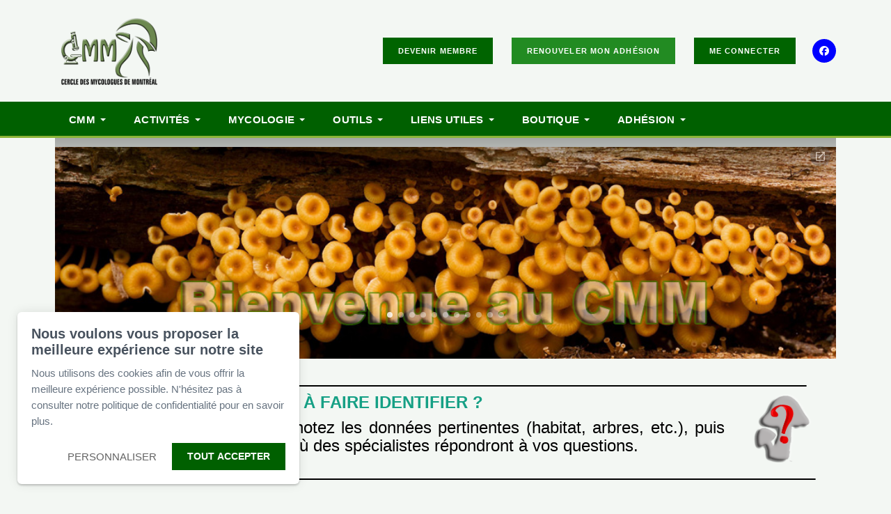

--- FILE ---
content_type: text/html; charset=UTF-8
request_url: https://www.mycomontreal.qc.ca/fr/
body_size: 20811
content:
<!DOCTYPE html PUBLIC "-//W3C//DTD XHTML+RDFa 1.0//EN" "http://www.w3.org/MarkUp/DTD/xhtml-rdfa-1.dtd"><html lang="fr-CA" dir="ltr"
	xmlns="http://www.w3.org/1999/xhtml">

<head>
			<title>Accueil</title>
	        <meta http-equiv="Content-Type" content="text/html; charset=UTF-8" />
        <meta name="title" content="Accueil" />
        <meta name="robots" content="index, follow" />
        <meta name="author" content="Cercle des mycologues de Montréal" />
        <meta name="generator" content="Yapla v6.224.5 - CMS Application" />
        <meta property="og:title" content="Accueil" />
        <meta property="og:type" content="article" />
        <meta property="og:url" content="https://www.mycomontreal.qc.ca/fr/" />
        <meta property="og:image" content="https://cdn.ca.yapla.com/company/CPYQfKgCmMkFihlHsdxIXBE08/account/logo-cmm-new-2048x1447-1625960156.png" />
        <meta property="og:site_name" content="Cercle des mycologues de Montréal-1" />
        <meta property="fb:page_id" content="Cercles des mycologues de Montréal" />
        <meta name="twitter:title" content="Accueil" />
        <meta name="twitter:card" content="summary_large_image" />
        <meta name="twitter:url" content="https://www.mycomontreal.qc.ca/fr/" />
        <meta name="twitter:image:src" content="https://cdn.ca.yapla.com/company/CPYQfKgCmMkFihlHsdxIXBE08/account/logo-cmm-new-2048x1447-1625960156.png" />
    <script type="module" src="/js/vue/dist/assets/cms-FeXyMUwE.js"></script>
<link rel="stylesheet" href="/js/vue/dist/assets/cms-CtorkvZO.css" rel="stylesheet" type="text/css">
		<script>
			document.addEventListener('DOMContentLoaded', function () {
				memboGo.Web.Consent.gtm(null);
								memboGo.Web.Consent.hotjarId = '';
				memboGo.Web.Consent.facebookId = '';
				memboGo.Web.Consent.init(1, {"consentNotice":{"description":"<p class=\"consent_notice_title_title\">Nous voulons vous proposer la meilleure exp\u00e9rience sur notre site<\/p> Nous utilisons des cookies afin de vous offrir une navigation fluide et agr\u00e9able. Vous avez la possibilit\u00e9 de refuser, accepter ou g\u00e9rer ces pr\u00e9f\u00e9rences en cliquant sur l'un des trois boutons ci-dessous.","learnMore":"Param\u00e9trer les cookies"},"consentModal":{"title":"Param\u00e9trer les cookies","description":"Cercle des mycologues de Montr\u00e9al utilise des cookies pour vous proposer une meilleure exp\u00e9rience de navigation. Veuillez noter que les cookies n\u00e9cessaires au fonctionnement du site ne peuvent \u00eatre refus\u00e9s. Pour en savoir plus, vous pouvez consulter notre <a href=\"https:\/\/www.yapla.com\/fr-ca\/donnees-personnelles\" target=\"_blank\">politique de traitement des donn\u00e9es personnelles<\/a>. <p>Cliquez sur chaque cat\u00e9gorie de cookies pour activer ou d\u00e9sactiver leur utilisation.<\/p>","acceptAll":"Tout accepter","acceptSelected":"Terminer","decline":"Tout refuser"},"Hotjar":{"description":"Enregistrement du parcours de navigation - <a href=\"https:\/\/www.hotjar.com\/legal\/policies\/privacy\/\" target=\"_blank\" style=\"font-size:12px;\">En savoir plus<\/a>"},"Google-Analytics":{"title":"Analytics","description":"Permet d'analyser les statistiques de consultation de notre site - <a href=\"https:\/\/policies.google.com\/privacy?hl=fr#infocollect\" target=\"_blank\" style=\"font-size:12px;\">En savoir plus<\/a>"},"Google-Ads":{"title":"Google-Ads","description":"Analyser la performance des campagnes publicitaires - <a href=\"https:\/\/policies.google.com\/privacy?hl=fr#infocollect\" target=\"_blank\" style=\"font-size:12px;\">En savoir plus<\/a>"},"Amplitude":{"title":"Amplitude","description":"Analyse et mesure les performances du site - <a href=\"https:\/\/amplitude.com\/privacy\" target=\"_blank\" style=\"font-size:12px;\">En savoir plus<\/a>"},"Facebook":{"title":"Facebook Pixel","description":"Identifie les visteurs en provenance de publications Facebook - <a href=\"https:\/\/www.facebook.com\/about\/privacy\" target=\"_blank\" style=\"font-size:12px;\">En savoir plus<\/a>"},"Sentry":{"title":"Sentry","description":"Surveille les erreurs et probl\u00e8mes techniques du site - <a href=\"https:\/\/sentry.io\/privacy\/\" target=\"_blank\" style=\"font-size:12px;\">En savoir plus<\/a>"},"ok":"OK pour moi","acceptAll":"Tout accepter","acceptSelected":"Terminer","decline":"Tout refuser"}, 'fr')
			});

							var RGPDContent = {"message":"En poursuivant votre navigation sur ce site, vous reconnaissez avoir pris connaissance de nos conditions d'utilisation et acceptez l\u2019utilisation de cookies ou autres traceurs pour vous proposer une meilleure exp\u00e9rience.","dismiss":"J'ai compris","link":"En savoir plus","href":"\/fr\/method\/ajax-user-consent\/name\/module"};
					</script>

		<link href="https://cdn.ca.yapla.com/css/loader.css?v=v6.224.5&amp;v=v6.224.5&amp;sha1=349b6c58752c0ff8b5784d0cbc194ea2d8497698" media="screen" rel="stylesheet" type="text/css" />
<link href="https://cdn.ca.yapla.com/css/tips.css?v=v6.224.5&amp;v=v6.224.5&amp;sha1=349b6c58752c0ff8b5784d0cbc194ea2d8497698" media="screen" rel="stylesheet" type="text/css" />
<link href="https://cdn.ca.yapla.com/css/chosen.min.css?v=v6.224.5&amp;v=v6.224.5&amp;sha1=349b6c58752c0ff8b5784d0cbc194ea2d8497698" media="screen" rel="stylesheet" type="text/css" />
<link href="https://fonts.gstatic.com" rel="preconnect" />
<link href="https://www.googletagmanager.com" rel="preconnect" />
<link href="https://cdn.ca.yapla.com/company/CPYQfKgCmMkFihlHsdxIXBE08/website/logo-favicon-2-1642693152.png" rel="shortcut icon" />
<link href="https://cdn.ca.yapla.com/css/bootstrap-cms.css?v=v6.224.5&amp;v=v6.224.5&amp;sha1=349b6c58752c0ff8b5784d0cbc194ea2d8497698" media="all" rel="stylesheet" type="text/css" />
<link href="/templates/cms/00012/css/main.css?v=v6.224.5" media="screen" rel="stylesheet" type="text/css" /><script type="text/javascript" src="https://cdn.ca.yapla.com/js/jquery/jquery-1.12.4.min.js?v=v6.224.5&amp;sha1=349b6c58752c0ff8b5784d0cbc194ea2d8497698"></script>
<script type="text/javascript" src="https://cdn.ca.yapla.com/js/jquery/jquery-ui-1.13.2.min.js?v=v6.224.5&amp;sha1=349b6c58752c0ff8b5784d0cbc194ea2d8497698"></script>
<script type="text/javascript" src="https://cdn.ca.yapla.com/js/membogo/web/frontend.js?v=v6.224.5&amp;v=v6.224.5&amp;sha1=349b6c58752c0ff8b5784d0cbc194ea2d8497698"></script>
<script type="text/javascript" src="https://cdn.ca.yapla.com/js/membogo/core.js?v=v6.224.5&amp;v=v6.224.5&amp;sha1=349b6c58752c0ff8b5784d0cbc194ea2d8497698"></script>
<script type="text/javascript" defer="defer">
    //<![CDATA[
    $(function(){memboGo.Web.Menu.vertical('.menu-vertical-857507');});    //]]>
</script>
<script type="text/javascript" defer="defer" src="https://cdn.ca.yapla.com/js/membogo/form/field.js?v=v6.224.5&amp;v=v6.224.5&amp;sha1=349b6c58752c0ff8b5784d0cbc194ea2d8497698"></script>
<script type="text/javascript" defer="defer" src="https://cdn.ca.yapla.com/js/jquery/chosen.jquery.min.js?v=v6.224.5&amp;sha1=349b6c58752c0ff8b5784d0cbc194ea2d8497698"></script>
<script type="text/javascript" defer="defer">
    //<![CDATA[
    var fieldText = {"autocomplete":"Rechercher avec Google Maps","manual":"Saisir l'adresse manuellement"}    //]]>
</script>
<script type="text/javascript" defer="defer">
    //<![CDATA[
    
var selected_state = '';
var local = "fr";
var pageId = "53247";
var text_edit = 'Éditer';
    //]]>
</script>
<script type="text/javascript" defer="defer" src="https://cdn.ca.yapla.com/js/hpjorg/utils.js?v=v6.224.5&amp;v=v6.224.5&amp;sha1=349b6c58752c0ff8b5784d0cbc194ea2d8497698"></script>
<script type="text/javascript" defer="defer" src="https://cdn.ca.yapla.com/js/joomflo/paginator.js?v=v6.224.5&amp;v=v6.224.5&amp;sha1=349b6c58752c0ff8b5784d0cbc194ea2d8497698"></script>
<script type="text/javascript" defer="defer" src="https://cdn.ca.yapla.com/js/joomflo/main.js?v=v6.224.5&amp;v=v6.224.5&amp;sha1=349b6c58752c0ff8b5784d0cbc194ea2d8497698"></script>
<script type="text/javascript" defer="defer" src="https://cdn.ca.yapla.com/js/jquery/chosen.jquery.min.js?v=v6.224.5&amp;v=v6.224.5&amp;sha1=349b6c58752c0ff8b5784d0cbc194ea2d8497698"></script>
<script type="text/javascript" defer="defer" src="https://cdn.ca.yapla.com/js/jquery/jquery.inputmask.bundle.min.js?v=4.0.6&amp;v=v6.224.5&amp;sha1=349b6c58752c0ff8b5784d0cbc194ea2d8497698"></script>
<script type="text/javascript" defer="defer" src="https://kit.fontawesome.com/1118d2d659.js"></script>
<script type="text/javascript" defer="defer" src="https://cdn.ca.yapla.com/js/joomflo/bootstrap-cms.min.js?v=v6.224.5&amp;v=v6.224.5&amp;sha1=349b6c58752c0ff8b5784d0cbc194ea2d8497698"></script>
<script type="text/javascript" defer="defer" src="https://cdn.ca.yapla.com/js/joomflo/dest/respond.min.js?v=v6.224.5&amp;v=v6.224.5&amp;sha1=349b6c58752c0ff8b5784d0cbc194ea2d8497698"></script>
<script type="text/javascript" defer="defer" src="https://cdn.ca.yapla.com/js/joomflo/cookieconsent/cookieconsent.min.js?v=v6.224.5&amp;v=v6.224.5&amp;sha1=349b6c58752c0ff8b5784d0cbc194ea2d8497698"></script>
<script type="text/javascript" defer="defer" src="https://cdn.ca.yapla.com/js/hpjorg/loader.js?v=v6.224.5&amp;v=v6.224.5&amp;sha1=349b6c58752c0ff8b5784d0cbc194ea2d8497698"></script>
<script type="text/javascript" defer="defer">
    //<![CDATA[
    	// Add a custom class to all datepicker instances to allow styling
	const originalAttachMethod = $.datepicker._attachDatepicker;
	$.datepicker._attachDatepicker = function(target, settings) {
		originalAttachMethod.call(this, target, settings);	
		this.dpDiv.addClass('yapla-datepicker');
	};

	var baseUrl = "/";
	var language = "fr";
	$(function() {
	memboGo.core._lng = 'fr';
	memboGo.core.money.format = '0,00 $';
	memboGo.core.googlePlace.key = '';
	memboGo.core.datepicker.init({"monthNames":"['Janvier', 'F\u00e9vrier', 'Mars', 'Avril', 'Mai', 'Juin', 'Juillet', 'Aout', 'Septembre', 'Octobre', 'Novembre', 'D\u00e9cembre']","monthNamesShort":"['Janvier', 'F\u00e9vrier', 'Mars', 'Avril', 'Mai', 'Juin', 'Juillet', 'Aout', 'Septembre', 'Octobre', 'Novembre', 'D\u00e9cembre']","dayNames":"['Dimanche', 'Lundi', 'Mardi', 'Mercredi', 'Jeudi', 'Vendredi', 'Samedi']","dayNamesShort":"['Dim', 'Lun', 'Mar', 'Mer', 'Jeu', 'Ven', 'Sam']","dayNamesMin":"['Dim', 'Lun', 'Mar', 'Mer', 'Jeu', 'Ven', 'Sam']","dateFormat":"dd-mm-yy","companyCountry":"CA"}	);
	});
	    //]]>
</script>	<meta name="viewport" content="width=device-width, initial-scale=1.0" />
	<meta http-equiv="X-UA-Compatible" content="IE=edge"><script type="text/javascript">(window.NREUM||(NREUM={})).init={privacy:{cookies_enabled:true},ajax:{deny_list:[]},feature_flags:["soft_nav"]};(window.NREUM||(NREUM={})).loader_config={licenseKey:"f76546586f",applicationID:"1038230873",browserID:"1120157852"};;/*! For license information please see nr-loader-rum-1.307.0.min.js.LICENSE.txt */
(()=>{var e,t,r={163:(e,t,r)=>{"use strict";r.d(t,{j:()=>E});var n=r(384),i=r(1741);var a=r(2555);r(860).K7.genericEvents;const s="experimental.resources",o="register",c=e=>{if(!e||"string"!=typeof e)return!1;try{document.createDocumentFragment().querySelector(e)}catch{return!1}return!0};var d=r(2614),u=r(944),l=r(8122);const f="[data-nr-mask]",g=e=>(0,l.a)(e,(()=>{const e={feature_flags:[],experimental:{allow_registered_children:!1,resources:!1},mask_selector:"*",block_selector:"[data-nr-block]",mask_input_options:{color:!1,date:!1,"datetime-local":!1,email:!1,month:!1,number:!1,range:!1,search:!1,tel:!1,text:!1,time:!1,url:!1,week:!1,textarea:!1,select:!1,password:!0}};return{ajax:{deny_list:void 0,block_internal:!0,enabled:!0,autoStart:!0},api:{get allow_registered_children(){return e.feature_flags.includes(o)||e.experimental.allow_registered_children},set allow_registered_children(t){e.experimental.allow_registered_children=t},duplicate_registered_data:!1},browser_consent_mode:{enabled:!1},distributed_tracing:{enabled:void 0,exclude_newrelic_header:void 0,cors_use_newrelic_header:void 0,cors_use_tracecontext_headers:void 0,allowed_origins:void 0},get feature_flags(){return e.feature_flags},set feature_flags(t){e.feature_flags=t},generic_events:{enabled:!0,autoStart:!0},harvest:{interval:30},jserrors:{enabled:!0,autoStart:!0},logging:{enabled:!0,autoStart:!0},metrics:{enabled:!0,autoStart:!0},obfuscate:void 0,page_action:{enabled:!0},page_view_event:{enabled:!0,autoStart:!0},page_view_timing:{enabled:!0,autoStart:!0},performance:{capture_marks:!1,capture_measures:!1,capture_detail:!0,resources:{get enabled(){return e.feature_flags.includes(s)||e.experimental.resources},set enabled(t){e.experimental.resources=t},asset_types:[],first_party_domains:[],ignore_newrelic:!0}},privacy:{cookies_enabled:!0},proxy:{assets:void 0,beacon:void 0},session:{expiresMs:d.wk,inactiveMs:d.BB},session_replay:{autoStart:!0,enabled:!1,preload:!1,sampling_rate:10,error_sampling_rate:100,collect_fonts:!1,inline_images:!1,fix_stylesheets:!0,mask_all_inputs:!0,get mask_text_selector(){return e.mask_selector},set mask_text_selector(t){c(t)?e.mask_selector="".concat(t,",").concat(f):""===t||null===t?e.mask_selector=f:(0,u.R)(5,t)},get block_class(){return"nr-block"},get ignore_class(){return"nr-ignore"},get mask_text_class(){return"nr-mask"},get block_selector(){return e.block_selector},set block_selector(t){c(t)?e.block_selector+=",".concat(t):""!==t&&(0,u.R)(6,t)},get mask_input_options(){return e.mask_input_options},set mask_input_options(t){t&&"object"==typeof t?e.mask_input_options={...t,password:!0}:(0,u.R)(7,t)}},session_trace:{enabled:!0,autoStart:!0},soft_navigations:{enabled:!0,autoStart:!0},spa:{enabled:!0,autoStart:!0},ssl:void 0,user_actions:{enabled:!0,elementAttributes:["id","className","tagName","type"]}}})());var p=r(6154),m=r(9324);let h=0;const v={buildEnv:m.F3,distMethod:m.Xs,version:m.xv,originTime:p.WN},b={consented:!1},y={appMetadata:{},get consented(){return this.session?.state?.consent||b.consented},set consented(e){b.consented=e},customTransaction:void 0,denyList:void 0,disabled:!1,harvester:void 0,isolatedBacklog:!1,isRecording:!1,loaderType:void 0,maxBytes:3e4,obfuscator:void 0,onerror:void 0,ptid:void 0,releaseIds:{},session:void 0,timeKeeper:void 0,registeredEntities:[],jsAttributesMetadata:{bytes:0},get harvestCount(){return++h}},_=e=>{const t=(0,l.a)(e,y),r=Object.keys(v).reduce((e,t)=>(e[t]={value:v[t],writable:!1,configurable:!0,enumerable:!0},e),{});return Object.defineProperties(t,r)};var w=r(5701);const x=e=>{const t=e.startsWith("http");e+="/",r.p=t?e:"https://"+e};var R=r(7836),k=r(3241);const A={accountID:void 0,trustKey:void 0,agentID:void 0,licenseKey:void 0,applicationID:void 0,xpid:void 0},S=e=>(0,l.a)(e,A),T=new Set;function E(e,t={},r,s){let{init:o,info:c,loader_config:d,runtime:u={},exposed:l=!0}=t;if(!c){const e=(0,n.pV)();o=e.init,c=e.info,d=e.loader_config}e.init=g(o||{}),e.loader_config=S(d||{}),c.jsAttributes??={},p.bv&&(c.jsAttributes.isWorker=!0),e.info=(0,a.D)(c);const f=e.init,m=[c.beacon,c.errorBeacon];T.has(e.agentIdentifier)||(f.proxy.assets&&(x(f.proxy.assets),m.push(f.proxy.assets)),f.proxy.beacon&&m.push(f.proxy.beacon),e.beacons=[...m],function(e){const t=(0,n.pV)();Object.getOwnPropertyNames(i.W.prototype).forEach(r=>{const n=i.W.prototype[r];if("function"!=typeof n||"constructor"===n)return;let a=t[r];e[r]&&!1!==e.exposed&&"micro-agent"!==e.runtime?.loaderType&&(t[r]=(...t)=>{const n=e[r](...t);return a?a(...t):n})})}(e),(0,n.US)("activatedFeatures",w.B)),u.denyList=[...f.ajax.deny_list||[],...f.ajax.block_internal?m:[]],u.ptid=e.agentIdentifier,u.loaderType=r,e.runtime=_(u),T.has(e.agentIdentifier)||(e.ee=R.ee.get(e.agentIdentifier),e.exposed=l,(0,k.W)({agentIdentifier:e.agentIdentifier,drained:!!w.B?.[e.agentIdentifier],type:"lifecycle",name:"initialize",feature:void 0,data:e.config})),T.add(e.agentIdentifier)}},384:(e,t,r)=>{"use strict";r.d(t,{NT:()=>s,US:()=>u,Zm:()=>o,bQ:()=>d,dV:()=>c,pV:()=>l});var n=r(6154),i=r(1863),a=r(1910);const s={beacon:"bam.nr-data.net",errorBeacon:"bam.nr-data.net"};function o(){return n.gm.NREUM||(n.gm.NREUM={}),void 0===n.gm.newrelic&&(n.gm.newrelic=n.gm.NREUM),n.gm.NREUM}function c(){let e=o();return e.o||(e.o={ST:n.gm.setTimeout,SI:n.gm.setImmediate||n.gm.setInterval,CT:n.gm.clearTimeout,XHR:n.gm.XMLHttpRequest,REQ:n.gm.Request,EV:n.gm.Event,PR:n.gm.Promise,MO:n.gm.MutationObserver,FETCH:n.gm.fetch,WS:n.gm.WebSocket},(0,a.i)(...Object.values(e.o))),e}function d(e,t){let r=o();r.initializedAgents??={},t.initializedAt={ms:(0,i.t)(),date:new Date},r.initializedAgents[e]=t}function u(e,t){o()[e]=t}function l(){return function(){let e=o();const t=e.info||{};e.info={beacon:s.beacon,errorBeacon:s.errorBeacon,...t}}(),function(){let e=o();const t=e.init||{};e.init={...t}}(),c(),function(){let e=o();const t=e.loader_config||{};e.loader_config={...t}}(),o()}},782:(e,t,r)=>{"use strict";r.d(t,{T:()=>n});const n=r(860).K7.pageViewTiming},860:(e,t,r)=>{"use strict";r.d(t,{$J:()=>u,K7:()=>c,P3:()=>d,XX:()=>i,Yy:()=>o,df:()=>a,qY:()=>n,v4:()=>s});const n="events",i="jserrors",a="browser/blobs",s="rum",o="browser/logs",c={ajax:"ajax",genericEvents:"generic_events",jserrors:i,logging:"logging",metrics:"metrics",pageAction:"page_action",pageViewEvent:"page_view_event",pageViewTiming:"page_view_timing",sessionReplay:"session_replay",sessionTrace:"session_trace",softNav:"soft_navigations",spa:"spa"},d={[c.pageViewEvent]:1,[c.pageViewTiming]:2,[c.metrics]:3,[c.jserrors]:4,[c.spa]:5,[c.ajax]:6,[c.sessionTrace]:7,[c.softNav]:8,[c.sessionReplay]:9,[c.logging]:10,[c.genericEvents]:11},u={[c.pageViewEvent]:s,[c.pageViewTiming]:n,[c.ajax]:n,[c.spa]:n,[c.softNav]:n,[c.metrics]:i,[c.jserrors]:i,[c.sessionTrace]:a,[c.sessionReplay]:a,[c.logging]:o,[c.genericEvents]:"ins"}},944:(e,t,r)=>{"use strict";r.d(t,{R:()=>i});var n=r(3241);function i(e,t){"function"==typeof console.debug&&(console.debug("New Relic Warning: https://github.com/newrelic/newrelic-browser-agent/blob/main/docs/warning-codes.md#".concat(e),t),(0,n.W)({agentIdentifier:null,drained:null,type:"data",name:"warn",feature:"warn",data:{code:e,secondary:t}}))}},1687:(e,t,r)=>{"use strict";r.d(t,{Ak:()=>d,Ze:()=>f,x3:()=>u});var n=r(3241),i=r(7836),a=r(3606),s=r(860),o=r(2646);const c={};function d(e,t){const r={staged:!1,priority:s.P3[t]||0};l(e),c[e].get(t)||c[e].set(t,r)}function u(e,t){e&&c[e]&&(c[e].get(t)&&c[e].delete(t),p(e,t,!1),c[e].size&&g(e))}function l(e){if(!e)throw new Error("agentIdentifier required");c[e]||(c[e]=new Map)}function f(e="",t="feature",r=!1){if(l(e),!e||!c[e].get(t)||r)return p(e,t);c[e].get(t).staged=!0,g(e)}function g(e){const t=Array.from(c[e]);t.every(([e,t])=>t.staged)&&(t.sort((e,t)=>e[1].priority-t[1].priority),t.forEach(([t])=>{c[e].delete(t),p(e,t)}))}function p(e,t,r=!0){const s=e?i.ee.get(e):i.ee,c=a.i.handlers;if(!s.aborted&&s.backlog&&c){if((0,n.W)({agentIdentifier:e,type:"lifecycle",name:"drain",feature:t}),r){const e=s.backlog[t],r=c[t];if(r){for(let t=0;e&&t<e.length;++t)m(e[t],r);Object.entries(r).forEach(([e,t])=>{Object.values(t||{}).forEach(t=>{t[0]?.on&&t[0]?.context()instanceof o.y&&t[0].on(e,t[1])})})}}s.isolatedBacklog||delete c[t],s.backlog[t]=null,s.emit("drain-"+t,[])}}function m(e,t){var r=e[1];Object.values(t[r]||{}).forEach(t=>{var r=e[0];if(t[0]===r){var n=t[1],i=e[3],a=e[2];n.apply(i,a)}})}},1738:(e,t,r)=>{"use strict";r.d(t,{U:()=>g,Y:()=>f});var n=r(3241),i=r(9908),a=r(1863),s=r(944),o=r(5701),c=r(3969),d=r(8362),u=r(860),l=r(4261);function f(e,t,r,a){const f=a||r;!f||f[e]&&f[e]!==d.d.prototype[e]||(f[e]=function(){(0,i.p)(c.xV,["API/"+e+"/called"],void 0,u.K7.metrics,r.ee),(0,n.W)({agentIdentifier:r.agentIdentifier,drained:!!o.B?.[r.agentIdentifier],type:"data",name:"api",feature:l.Pl+e,data:{}});try{return t.apply(this,arguments)}catch(e){(0,s.R)(23,e)}})}function g(e,t,r,n,s){const o=e.info;null===r?delete o.jsAttributes[t]:o.jsAttributes[t]=r,(s||null===r)&&(0,i.p)(l.Pl+n,[(0,a.t)(),t,r],void 0,"session",e.ee)}},1741:(e,t,r)=>{"use strict";r.d(t,{W:()=>a});var n=r(944),i=r(4261);class a{#e(e,...t){if(this[e]!==a.prototype[e])return this[e](...t);(0,n.R)(35,e)}addPageAction(e,t){return this.#e(i.hG,e,t)}register(e){return this.#e(i.eY,e)}recordCustomEvent(e,t){return this.#e(i.fF,e,t)}setPageViewName(e,t){return this.#e(i.Fw,e,t)}setCustomAttribute(e,t,r){return this.#e(i.cD,e,t,r)}noticeError(e,t){return this.#e(i.o5,e,t)}setUserId(e,t=!1){return this.#e(i.Dl,e,t)}setApplicationVersion(e){return this.#e(i.nb,e)}setErrorHandler(e){return this.#e(i.bt,e)}addRelease(e,t){return this.#e(i.k6,e,t)}log(e,t){return this.#e(i.$9,e,t)}start(){return this.#e(i.d3)}finished(e){return this.#e(i.BL,e)}recordReplay(){return this.#e(i.CH)}pauseReplay(){return this.#e(i.Tb)}addToTrace(e){return this.#e(i.U2,e)}setCurrentRouteName(e){return this.#e(i.PA,e)}interaction(e){return this.#e(i.dT,e)}wrapLogger(e,t,r){return this.#e(i.Wb,e,t,r)}measure(e,t){return this.#e(i.V1,e,t)}consent(e){return this.#e(i.Pv,e)}}},1863:(e,t,r)=>{"use strict";function n(){return Math.floor(performance.now())}r.d(t,{t:()=>n})},1910:(e,t,r)=>{"use strict";r.d(t,{i:()=>a});var n=r(944);const i=new Map;function a(...e){return e.every(e=>{if(i.has(e))return i.get(e);const t="function"==typeof e?e.toString():"",r=t.includes("[native code]"),a=t.includes("nrWrapper");return r||a||(0,n.R)(64,e?.name||t),i.set(e,r),r})}},2555:(e,t,r)=>{"use strict";r.d(t,{D:()=>o,f:()=>s});var n=r(384),i=r(8122);const a={beacon:n.NT.beacon,errorBeacon:n.NT.errorBeacon,licenseKey:void 0,applicationID:void 0,sa:void 0,queueTime:void 0,applicationTime:void 0,ttGuid:void 0,user:void 0,account:void 0,product:void 0,extra:void 0,jsAttributes:{},userAttributes:void 0,atts:void 0,transactionName:void 0,tNamePlain:void 0};function s(e){try{return!!e.licenseKey&&!!e.errorBeacon&&!!e.applicationID}catch(e){return!1}}const o=e=>(0,i.a)(e,a)},2614:(e,t,r)=>{"use strict";r.d(t,{BB:()=>s,H3:()=>n,g:()=>d,iL:()=>c,tS:()=>o,uh:()=>i,wk:()=>a});const n="NRBA",i="SESSION",a=144e5,s=18e5,o={STARTED:"session-started",PAUSE:"session-pause",RESET:"session-reset",RESUME:"session-resume",UPDATE:"session-update"},c={SAME_TAB:"same-tab",CROSS_TAB:"cross-tab"},d={OFF:0,FULL:1,ERROR:2}},2646:(e,t,r)=>{"use strict";r.d(t,{y:()=>n});class n{constructor(e){this.contextId=e}}},2843:(e,t,r)=>{"use strict";r.d(t,{G:()=>a,u:()=>i});var n=r(3878);function i(e,t=!1,r,i){(0,n.DD)("visibilitychange",function(){if(t)return void("hidden"===document.visibilityState&&e());e(document.visibilityState)},r,i)}function a(e,t,r){(0,n.sp)("pagehide",e,t,r)}},3241:(e,t,r)=>{"use strict";r.d(t,{W:()=>a});var n=r(6154);const i="newrelic";function a(e={}){try{n.gm.dispatchEvent(new CustomEvent(i,{detail:e}))}catch(e){}}},3606:(e,t,r)=>{"use strict";r.d(t,{i:()=>a});var n=r(9908);a.on=s;var i=a.handlers={};function a(e,t,r,a){s(a||n.d,i,e,t,r)}function s(e,t,r,i,a){a||(a="feature"),e||(e=n.d);var s=t[a]=t[a]||{};(s[r]=s[r]||[]).push([e,i])}},3878:(e,t,r)=>{"use strict";function n(e,t){return{capture:e,passive:!1,signal:t}}function i(e,t,r=!1,i){window.addEventListener(e,t,n(r,i))}function a(e,t,r=!1,i){document.addEventListener(e,t,n(r,i))}r.d(t,{DD:()=>a,jT:()=>n,sp:()=>i})},3969:(e,t,r)=>{"use strict";r.d(t,{TZ:()=>n,XG:()=>o,rs:()=>i,xV:()=>s,z_:()=>a});const n=r(860).K7.metrics,i="sm",a="cm",s="storeSupportabilityMetrics",o="storeEventMetrics"},4234:(e,t,r)=>{"use strict";r.d(t,{W:()=>a});var n=r(7836),i=r(1687);class a{constructor(e,t){this.agentIdentifier=e,this.ee=n.ee.get(e),this.featureName=t,this.blocked=!1}deregisterDrain(){(0,i.x3)(this.agentIdentifier,this.featureName)}}},4261:(e,t,r)=>{"use strict";r.d(t,{$9:()=>d,BL:()=>o,CH:()=>g,Dl:()=>_,Fw:()=>y,PA:()=>h,Pl:()=>n,Pv:()=>k,Tb:()=>l,U2:()=>a,V1:()=>R,Wb:()=>x,bt:()=>b,cD:()=>v,d3:()=>w,dT:()=>c,eY:()=>p,fF:()=>f,hG:()=>i,k6:()=>s,nb:()=>m,o5:()=>u});const n="api-",i="addPageAction",a="addToTrace",s="addRelease",o="finished",c="interaction",d="log",u="noticeError",l="pauseReplay",f="recordCustomEvent",g="recordReplay",p="register",m="setApplicationVersion",h="setCurrentRouteName",v="setCustomAttribute",b="setErrorHandler",y="setPageViewName",_="setUserId",w="start",x="wrapLogger",R="measure",k="consent"},5289:(e,t,r)=>{"use strict";r.d(t,{GG:()=>s,Qr:()=>c,sB:()=>o});var n=r(3878),i=r(6389);function a(){return"undefined"==typeof document||"complete"===document.readyState}function s(e,t){if(a())return e();const r=(0,i.J)(e),s=setInterval(()=>{a()&&(clearInterval(s),r())},500);(0,n.sp)("load",r,t)}function o(e){if(a())return e();(0,n.DD)("DOMContentLoaded",e)}function c(e){if(a())return e();(0,n.sp)("popstate",e)}},5607:(e,t,r)=>{"use strict";r.d(t,{W:()=>n});const n=(0,r(9566).bz)()},5701:(e,t,r)=>{"use strict";r.d(t,{B:()=>a,t:()=>s});var n=r(3241);const i=new Set,a={};function s(e,t){const r=t.agentIdentifier;a[r]??={},e&&"object"==typeof e&&(i.has(r)||(t.ee.emit("rumresp",[e]),a[r]=e,i.add(r),(0,n.W)({agentIdentifier:r,loaded:!0,drained:!0,type:"lifecycle",name:"load",feature:void 0,data:e})))}},6154:(e,t,r)=>{"use strict";r.d(t,{OF:()=>c,RI:()=>i,WN:()=>u,bv:()=>a,eN:()=>l,gm:()=>s,mw:()=>o,sb:()=>d});var n=r(1863);const i="undefined"!=typeof window&&!!window.document,a="undefined"!=typeof WorkerGlobalScope&&("undefined"!=typeof self&&self instanceof WorkerGlobalScope&&self.navigator instanceof WorkerNavigator||"undefined"!=typeof globalThis&&globalThis instanceof WorkerGlobalScope&&globalThis.navigator instanceof WorkerNavigator),s=i?window:"undefined"!=typeof WorkerGlobalScope&&("undefined"!=typeof self&&self instanceof WorkerGlobalScope&&self||"undefined"!=typeof globalThis&&globalThis instanceof WorkerGlobalScope&&globalThis),o=Boolean("hidden"===s?.document?.visibilityState),c=/iPad|iPhone|iPod/.test(s.navigator?.userAgent),d=c&&"undefined"==typeof SharedWorker,u=((()=>{const e=s.navigator?.userAgent?.match(/Firefox[/\s](\d+\.\d+)/);Array.isArray(e)&&e.length>=2&&e[1]})(),Date.now()-(0,n.t)()),l=()=>"undefined"!=typeof PerformanceNavigationTiming&&s?.performance?.getEntriesByType("navigation")?.[0]?.responseStart},6389:(e,t,r)=>{"use strict";function n(e,t=500,r={}){const n=r?.leading||!1;let i;return(...r)=>{n&&void 0===i&&(e.apply(this,r),i=setTimeout(()=>{i=clearTimeout(i)},t)),n||(clearTimeout(i),i=setTimeout(()=>{e.apply(this,r)},t))}}function i(e){let t=!1;return(...r)=>{t||(t=!0,e.apply(this,r))}}r.d(t,{J:()=>i,s:()=>n})},6630:(e,t,r)=>{"use strict";r.d(t,{T:()=>n});const n=r(860).K7.pageViewEvent},7699:(e,t,r)=>{"use strict";r.d(t,{It:()=>a,KC:()=>o,No:()=>i,qh:()=>s});var n=r(860);const i=16e3,a=1e6,s="SESSION_ERROR",o={[n.K7.logging]:!0,[n.K7.genericEvents]:!1,[n.K7.jserrors]:!1,[n.K7.ajax]:!1}},7836:(e,t,r)=>{"use strict";r.d(t,{P:()=>o,ee:()=>c});var n=r(384),i=r(8990),a=r(2646),s=r(5607);const o="nr@context:".concat(s.W),c=function e(t,r){var n={},s={},u={},l=!1;try{l=16===r.length&&d.initializedAgents?.[r]?.runtime.isolatedBacklog}catch(e){}var f={on:p,addEventListener:p,removeEventListener:function(e,t){var r=n[e];if(!r)return;for(var i=0;i<r.length;i++)r[i]===t&&r.splice(i,1)},emit:function(e,r,n,i,a){!1!==a&&(a=!0);if(c.aborted&&!i)return;t&&a&&t.emit(e,r,n);var o=g(n);m(e).forEach(e=>{e.apply(o,r)});var d=v()[s[e]];d&&d.push([f,e,r,o]);return o},get:h,listeners:m,context:g,buffer:function(e,t){const r=v();if(t=t||"feature",f.aborted)return;Object.entries(e||{}).forEach(([e,n])=>{s[n]=t,t in r||(r[t]=[])})},abort:function(){f._aborted=!0,Object.keys(f.backlog).forEach(e=>{delete f.backlog[e]})},isBuffering:function(e){return!!v()[s[e]]},debugId:r,backlog:l?{}:t&&"object"==typeof t.backlog?t.backlog:{},isolatedBacklog:l};return Object.defineProperty(f,"aborted",{get:()=>{let e=f._aborted||!1;return e||(t&&(e=t.aborted),e)}}),f;function g(e){return e&&e instanceof a.y?e:e?(0,i.I)(e,o,()=>new a.y(o)):new a.y(o)}function p(e,t){n[e]=m(e).concat(t)}function m(e){return n[e]||[]}function h(t){return u[t]=u[t]||e(f,t)}function v(){return f.backlog}}(void 0,"globalEE"),d=(0,n.Zm)();d.ee||(d.ee=c)},8122:(e,t,r)=>{"use strict";r.d(t,{a:()=>i});var n=r(944);function i(e,t){try{if(!e||"object"!=typeof e)return(0,n.R)(3);if(!t||"object"!=typeof t)return(0,n.R)(4);const r=Object.create(Object.getPrototypeOf(t),Object.getOwnPropertyDescriptors(t)),a=0===Object.keys(r).length?e:r;for(let s in a)if(void 0!==e[s])try{if(null===e[s]){r[s]=null;continue}Array.isArray(e[s])&&Array.isArray(t[s])?r[s]=Array.from(new Set([...e[s],...t[s]])):"object"==typeof e[s]&&"object"==typeof t[s]?r[s]=i(e[s],t[s]):r[s]=e[s]}catch(e){r[s]||(0,n.R)(1,e)}return r}catch(e){(0,n.R)(2,e)}}},8362:(e,t,r)=>{"use strict";r.d(t,{d:()=>a});var n=r(9566),i=r(1741);class a extends i.W{agentIdentifier=(0,n.LA)(16)}},8374:(e,t,r)=>{r.nc=(()=>{try{return document?.currentScript?.nonce}catch(e){}return""})()},8990:(e,t,r)=>{"use strict";r.d(t,{I:()=>i});var n=Object.prototype.hasOwnProperty;function i(e,t,r){if(n.call(e,t))return e[t];var i=r();if(Object.defineProperty&&Object.keys)try{return Object.defineProperty(e,t,{value:i,writable:!0,enumerable:!1}),i}catch(e){}return e[t]=i,i}},9324:(e,t,r)=>{"use strict";r.d(t,{F3:()=>i,Xs:()=>a,xv:()=>n});const n="1.307.0",i="PROD",a="CDN"},9566:(e,t,r)=>{"use strict";r.d(t,{LA:()=>o,bz:()=>s});var n=r(6154);const i="xxxxxxxx-xxxx-4xxx-yxxx-xxxxxxxxxxxx";function a(e,t){return e?15&e[t]:16*Math.random()|0}function s(){const e=n.gm?.crypto||n.gm?.msCrypto;let t,r=0;return e&&e.getRandomValues&&(t=e.getRandomValues(new Uint8Array(30))),i.split("").map(e=>"x"===e?a(t,r++).toString(16):"y"===e?(3&a()|8).toString(16):e).join("")}function o(e){const t=n.gm?.crypto||n.gm?.msCrypto;let r,i=0;t&&t.getRandomValues&&(r=t.getRandomValues(new Uint8Array(e)));const s=[];for(var o=0;o<e;o++)s.push(a(r,i++).toString(16));return s.join("")}},9908:(e,t,r)=>{"use strict";r.d(t,{d:()=>n,p:()=>i});var n=r(7836).ee.get("handle");function i(e,t,r,i,a){a?(a.buffer([e],i),a.emit(e,t,r)):(n.buffer([e],i),n.emit(e,t,r))}}},n={};function i(e){var t=n[e];if(void 0!==t)return t.exports;var a=n[e]={exports:{}};return r[e](a,a.exports,i),a.exports}i.m=r,i.d=(e,t)=>{for(var r in t)i.o(t,r)&&!i.o(e,r)&&Object.defineProperty(e,r,{enumerable:!0,get:t[r]})},i.f={},i.e=e=>Promise.all(Object.keys(i.f).reduce((t,r)=>(i.f[r](e,t),t),[])),i.u=e=>"nr-rum-1.307.0.min.js",i.o=(e,t)=>Object.prototype.hasOwnProperty.call(e,t),e={},t="NRBA-1.307.0.PROD:",i.l=(r,n,a,s)=>{if(e[r])e[r].push(n);else{var o,c;if(void 0!==a)for(var d=document.getElementsByTagName("script"),u=0;u<d.length;u++){var l=d[u];if(l.getAttribute("src")==r||l.getAttribute("data-webpack")==t+a){o=l;break}}if(!o){c=!0;var f={296:"sha512-3EXXyZqgAupfCzApe8jx8MLgGn3TbzhyI1Jve2HiIeHZU3eYpQT4hF0fMRkBBDdQT8+b9YmzmeYUZ4Q/8KBSNg=="};(o=document.createElement("script")).charset="utf-8",i.nc&&o.setAttribute("nonce",i.nc),o.setAttribute("data-webpack",t+a),o.src=r,0!==o.src.indexOf(window.location.origin+"/")&&(o.crossOrigin="anonymous"),f[s]&&(o.integrity=f[s])}e[r]=[n];var g=(t,n)=>{o.onerror=o.onload=null,clearTimeout(p);var i=e[r];if(delete e[r],o.parentNode&&o.parentNode.removeChild(o),i&&i.forEach(e=>e(n)),t)return t(n)},p=setTimeout(g.bind(null,void 0,{type:"timeout",target:o}),12e4);o.onerror=g.bind(null,o.onerror),o.onload=g.bind(null,o.onload),c&&document.head.appendChild(o)}},i.r=e=>{"undefined"!=typeof Symbol&&Symbol.toStringTag&&Object.defineProperty(e,Symbol.toStringTag,{value:"Module"}),Object.defineProperty(e,"__esModule",{value:!0})},i.p="https://js-agent.newrelic.com/",(()=>{var e={374:0,840:0};i.f.j=(t,r)=>{var n=i.o(e,t)?e[t]:void 0;if(0!==n)if(n)r.push(n[2]);else{var a=new Promise((r,i)=>n=e[t]=[r,i]);r.push(n[2]=a);var s=i.p+i.u(t),o=new Error;i.l(s,r=>{if(i.o(e,t)&&(0!==(n=e[t])&&(e[t]=void 0),n)){var a=r&&("load"===r.type?"missing":r.type),s=r&&r.target&&r.target.src;o.message="Loading chunk "+t+" failed: ("+a+": "+s+")",o.name="ChunkLoadError",o.type=a,o.request=s,n[1](o)}},"chunk-"+t,t)}};var t=(t,r)=>{var n,a,[s,o,c]=r,d=0;if(s.some(t=>0!==e[t])){for(n in o)i.o(o,n)&&(i.m[n]=o[n]);if(c)c(i)}for(t&&t(r);d<s.length;d++)a=s[d],i.o(e,a)&&e[a]&&e[a][0](),e[a]=0},r=self["webpackChunk:NRBA-1.307.0.PROD"]=self["webpackChunk:NRBA-1.307.0.PROD"]||[];r.forEach(t.bind(null,0)),r.push=t.bind(null,r.push.bind(r))})(),(()=>{"use strict";i(8374);var e=i(8362),t=i(860);const r=Object.values(t.K7);var n=i(163);var a=i(9908),s=i(1863),o=i(4261),c=i(1738);var d=i(1687),u=i(4234),l=i(5289),f=i(6154),g=i(944),p=i(384);const m=e=>f.RI&&!0===e?.privacy.cookies_enabled;function h(e){return!!(0,p.dV)().o.MO&&m(e)&&!0===e?.session_trace.enabled}var v=i(6389),b=i(7699);class y extends u.W{constructor(e,t){super(e.agentIdentifier,t),this.agentRef=e,this.abortHandler=void 0,this.featAggregate=void 0,this.loadedSuccessfully=void 0,this.onAggregateImported=new Promise(e=>{this.loadedSuccessfully=e}),this.deferred=Promise.resolve(),!1===e.init[this.featureName].autoStart?this.deferred=new Promise((t,r)=>{this.ee.on("manual-start-all",(0,v.J)(()=>{(0,d.Ak)(e.agentIdentifier,this.featureName),t()}))}):(0,d.Ak)(e.agentIdentifier,t)}importAggregator(e,t,r={}){if(this.featAggregate)return;const n=async()=>{let n;await this.deferred;try{if(m(e.init)){const{setupAgentSession:t}=await i.e(296).then(i.bind(i,3305));n=t(e)}}catch(e){(0,g.R)(20,e),this.ee.emit("internal-error",[e]),(0,a.p)(b.qh,[e],void 0,this.featureName,this.ee)}try{if(!this.#t(this.featureName,n,e.init))return(0,d.Ze)(this.agentIdentifier,this.featureName),void this.loadedSuccessfully(!1);const{Aggregate:i}=await t();this.featAggregate=new i(e,r),e.runtime.harvester.initializedAggregates.push(this.featAggregate),this.loadedSuccessfully(!0)}catch(e){(0,g.R)(34,e),this.abortHandler?.(),(0,d.Ze)(this.agentIdentifier,this.featureName,!0),this.loadedSuccessfully(!1),this.ee&&this.ee.abort()}};f.RI?(0,l.GG)(()=>n(),!0):n()}#t(e,r,n){if(this.blocked)return!1;switch(e){case t.K7.sessionReplay:return h(n)&&!!r;case t.K7.sessionTrace:return!!r;default:return!0}}}var _=i(6630),w=i(2614),x=i(3241);class R extends y{static featureName=_.T;constructor(e){var t;super(e,_.T),this.setupInspectionEvents(e.agentIdentifier),t=e,(0,c.Y)(o.Fw,function(e,r){"string"==typeof e&&("/"!==e.charAt(0)&&(e="/"+e),t.runtime.customTransaction=(r||"http://custom.transaction")+e,(0,a.p)(o.Pl+o.Fw,[(0,s.t)()],void 0,void 0,t.ee))},t),this.importAggregator(e,()=>i.e(296).then(i.bind(i,3943)))}setupInspectionEvents(e){const t=(t,r)=>{t&&(0,x.W)({agentIdentifier:e,timeStamp:t.timeStamp,loaded:"complete"===t.target.readyState,type:"window",name:r,data:t.target.location+""})};(0,l.sB)(e=>{t(e,"DOMContentLoaded")}),(0,l.GG)(e=>{t(e,"load")}),(0,l.Qr)(e=>{t(e,"navigate")}),this.ee.on(w.tS.UPDATE,(t,r)=>{(0,x.W)({agentIdentifier:e,type:"lifecycle",name:"session",data:r})})}}class k extends e.d{constructor(e){var t;(super(),f.gm)?(this.features={},(0,p.bQ)(this.agentIdentifier,this),this.desiredFeatures=new Set(e.features||[]),this.desiredFeatures.add(R),(0,n.j)(this,e,e.loaderType||"agent"),t=this,(0,c.Y)(o.cD,function(e,r,n=!1){if("string"==typeof e){if(["string","number","boolean"].includes(typeof r)||null===r)return(0,c.U)(t,e,r,o.cD,n);(0,g.R)(40,typeof r)}else(0,g.R)(39,typeof e)},t),function(e){(0,c.Y)(o.Dl,function(t,r=!1){if("string"!=typeof t&&null!==t)return void(0,g.R)(41,typeof t);const n=e.info.jsAttributes["enduser.id"];r&&null!=n&&n!==t?(0,a.p)(o.Pl+"setUserIdAndResetSession",[t],void 0,"session",e.ee):(0,c.U)(e,"enduser.id",t,o.Dl,!0)},e)}(this),function(e){(0,c.Y)(o.nb,function(t){if("string"==typeof t||null===t)return(0,c.U)(e,"application.version",t,o.nb,!1);(0,g.R)(42,typeof t)},e)}(this),function(e){(0,c.Y)(o.d3,function(){e.ee.emit("manual-start-all")},e)}(this),function(e){(0,c.Y)(o.Pv,function(t=!0){if("boolean"==typeof t){if((0,a.p)(o.Pl+o.Pv,[t],void 0,"session",e.ee),e.runtime.consented=t,t){const t=e.features.page_view_event;t.onAggregateImported.then(e=>{const r=t.featAggregate;e&&!r.sentRum&&r.sendRum()})}}else(0,g.R)(65,typeof t)},e)}(this),this.run()):(0,g.R)(21)}get config(){return{info:this.info,init:this.init,loader_config:this.loader_config,runtime:this.runtime}}get api(){return this}run(){try{const e=function(e){const t={};return r.forEach(r=>{t[r]=!!e[r]?.enabled}),t}(this.init),n=[...this.desiredFeatures];n.sort((e,r)=>t.P3[e.featureName]-t.P3[r.featureName]),n.forEach(r=>{if(!e[r.featureName]&&r.featureName!==t.K7.pageViewEvent)return;if(r.featureName===t.K7.spa)return void(0,g.R)(67);const n=function(e){switch(e){case t.K7.ajax:return[t.K7.jserrors];case t.K7.sessionTrace:return[t.K7.ajax,t.K7.pageViewEvent];case t.K7.sessionReplay:return[t.K7.sessionTrace];case t.K7.pageViewTiming:return[t.K7.pageViewEvent];default:return[]}}(r.featureName).filter(e=>!(e in this.features));n.length>0&&(0,g.R)(36,{targetFeature:r.featureName,missingDependencies:n}),this.features[r.featureName]=new r(this)})}catch(e){(0,g.R)(22,e);for(const e in this.features)this.features[e].abortHandler?.();const t=(0,p.Zm)();delete t.initializedAgents[this.agentIdentifier]?.features,delete this.sharedAggregator;return t.ee.get(this.agentIdentifier).abort(),!1}}}var A=i(2843),S=i(782);class T extends y{static featureName=S.T;constructor(e){super(e,S.T),f.RI&&((0,A.u)(()=>(0,a.p)("docHidden",[(0,s.t)()],void 0,S.T,this.ee),!0),(0,A.G)(()=>(0,a.p)("winPagehide",[(0,s.t)()],void 0,S.T,this.ee)),this.importAggregator(e,()=>i.e(296).then(i.bind(i,2117))))}}var E=i(3969);class I extends y{static featureName=E.TZ;constructor(e){super(e,E.TZ),f.RI&&document.addEventListener("securitypolicyviolation",e=>{(0,a.p)(E.xV,["Generic/CSPViolation/Detected"],void 0,this.featureName,this.ee)}),this.importAggregator(e,()=>i.e(296).then(i.bind(i,9623)))}}new k({features:[R,T,I],loaderType:"lite"})})()})();</script>
		<style type="text/css">
		@import url("https://fonts.googleapis.com/css?family=Arial:300,400,500,600,700,800,900");

		:root {
			--primary: #8BB336;
			--secondary: #006000;
			--font: 'Arial';
			--g-font: Arial;
			--yapla-consent-primary: #8BB336;
			--yapla-consent-primary-alt: #70902c;
			--yapla-consent-secondary: #006000;
			--yapla-consent-secondary-alt: #004d00;
		}
	</style><link id="custom-advanced-css" rel="stylesheet" type="text/css" href="https://cdn.ca.yapla.com/company/CPYQfKgCmMkFihlHsdxIXBE08/website/9049/assets/css/advanced_custom_css_1649078341.css" media="screen"/></head>

<body class="pageid-53247  template-00012 lang-fr default">
		<div id="site-wrapper" class="">
		<!-- Vue global config -->
		<div id="vue-config" data-locale="fr_CA"></div>

		<div data-component="cookie-consent" data-props="{}" ></div>		<div data-component="floating-elements-queue" data-props="{}" ></div>
		<div class="site-inner">
				<script id="js-config" type="application/json">{"id":"CPYQfKgCmMkFihlHsdxIXBE08","companyCountry":"CA","companyLocale":"fr_CA","companyCurrency":"cad","companyCurrencySymbol":"$"}</script>

<div class="line site_line__item line-header" data-line-id="92231"><div class="container"><div class="row-fluid row"><div id="9GMVNBVPJgTctVLB23H6PXIl"  class=" col-sm-24 zone-100 zone-header" data-zone-alias="Zone 842677" data-zone-id="857506"><div class="rf-mod-header-wrapper">
	<div class="mod-header-container">				<div class="mod-header-part mod-header-part__left">	<a href="/fr/">
		            <img class="mod-header-logo" src="https://cdn.ca.yapla.com/company/CPYQfKgCmMkFihlHsdxIXBE08/account/logo-cmm-new-2048x1447-1625960156.png" alt="Logo Cercle des mycologues de Montréal"/>
			</a>
</div>		<div class="mod-header-part mod-header-part__right">
			<ul class="mod-header mod-header-wrapper">
										<li class="header-ext header-ext-login">	<a class="member-register" href="https://www.mycomontreal.qc.ca/fr/devenir-membre">Devenir membre</a>
	<span class="separator">&nbsp;</span>
	<a class="member-renew" href="https://www.mycomontreal.qc.ca/fr/devenir-membre/authentication/?redirect=aHR0cHM6Ly93d3cubXljb21vbnRyZWFsLnFjLmNhL2ZyL2RldmVuaXItbWVtYnJlL2FkaGVzaW9u">Renouveler mon adhésion</a>
	<span class="separator">&nbsp;</span>
<a class="member-login" href="https://www.mycomontreal.qc.ca/fr/devenir-membre/authentication#login_content_box">Connexion</a><style>@media(max-width:767px){.site-inner{padding-bottom:34px;}}</style></li>
											<li class="header-ext header-ext-social-links">	<div class="mod-social-links">
					<a class="social-link facebook" href="https://www.facebook.com/groups/2194731114110633/" target="_blank">
				<span class="icon-facebook fab fa-facebook"><span class="sr-only">facebook</span></span>			</a>
			</div>
</li>
								</ul>
		</div>
	</div>
</div></div></div></div></div><div class="line site_line__item line-menu" style="background-color:006400" data-line-id="92232"><div class="container"><div class="row-fluid row"><div id="WZZ4w603AlQ39IVw7cLRnhtK"  class=" col-sm-24 zone-100 zone-menu" data-zone-alias="Menu" data-zone-id="857507"><div class="navbar navbar-default  hidden-print">
	<div class="navbar-header">
		<button type="button" class="navbar-toggle collapsed" data-toggle="collapse" data-target="#mainMenu"
				aria-expanded="false">
			<span class="sr-only"></span>
			<span class="icon-bar"></span>
			<span class="icon-bar"></span>
			<span class="icon-bar"></span>
		</button>
	</div>
	<div class="collapse navbar-collapse" id="mainMenu">
		<ul class="nav navbar-nav menu-vertical-items menu-vertical-857507">
			<li rel="data-menu-52664" class="menu-type-separator" data-menu-id="52664"><a href="javascript:void(0);" class="child-link">CMM</a><a id="dropdown52664" class="dropdown-toggle" data-toggle="dropdown" data-expanded="true"><span class="caret"></span></a><ul class="dropdown-menu dropdown-menu-level-2" aria-labelledby="dropdown52664"><li rel="data-children-52665" class="menu-type-page" data-menu-id="52665"><a href="/fr/mission">Mission</a></li><li rel="data-children-54002" class="menu-type-page" data-menu-id="54002"><a href="/fr/conseil-dadministration">Conseil d'administration</a></li><li rel="data-children-52668" class="menu-type-page" data-menu-id="52668"><a href="/fr/fungarium">Fongarium</a></li><li rel="data-children-52667" class="menu-type-page" data-menu-id="52667"><a href="/fr/historique">Historique</a></li><li rel="data-children-52669" class="menu-type-page" data-menu-id="52669"><a href="/fr/affiliations">Affiliations</a></li><li rel="data-children-52670" class="menu-type-page" data-menu-id="52670"><a href="/fr/archives">Archives</a></li><li rel="data-children-52672" class="menu-type-page" data-menu-id="52672"><a href="/fr/nous-joindre">Nous joindre</a></li></ul></li><li rel="data-menu-52673" class="menu-type-separator" data-menu-id="52673"><a href="javascript:void(0);" class="child-link">Activités</a><a id="dropdown52673" class="dropdown-toggle" data-toggle="dropdown" data-expanded="true"><span class="caret"></span></a><ul class="dropdown-menu dropdown-menu-level-2" aria-labelledby="dropdown52673"><li rel="data-children-52674" class="menu-type-page" data-menu-id="52674"><a href="/fr/excursions">Excursions</a></li><li rel="data-children-52675" class="menu-type-page" data-menu-id="52675"><a href="/fr/cours-et-ateliers">Cours et ateliers</a></li><li rel="data-children-52676" class="menu-type-page" data-menu-id="52676"><a href="/fr/conferences">Conférences</a></li><li rel="data-children-52678" class="menu-type-page" data-menu-id="52678"><a href="/fr/lundis-mycologiques">Lundis mycologiques</a></li><li rel="data-children-52679" class="menu-type-page" data-menu-id="52679"><a href="/fr/grande-expositions-annuelle">Grande exposition annuelle</a></li><li rel="data-children-53675" class="menu-type-page" data-menu-id="53675"><a href="/fr/rencontre-annuelle-des-clubs-de-mycologie">Rencontre annuelle des clubs de mycologie</a></li><li rel="data-children-52680" class="menu-type-page" data-menu-id="52680"><a href="/fr/service-didentification">Service d'identification</a></li></ul></li><li rel="data-menu-53014" class="menu-type-separator" data-menu-id="53014"><a href="javascript:void(0);" class="child-link">Mycologie</a><a id="dropdown53014" class="dropdown-toggle" data-toggle="dropdown" data-expanded="true"><span class="caret"></span></a><ul class="dropdown-menu dropdown-menu-level-2" aria-labelledby="dropdown53014"><li rel="data-children-56944" class="menu-type-page" data-menu-id="56944"><a href="/fr/bulletin-le-mycologue">BULLETIN Le Mycologue</a></li><li rel="data-children-54989" class="menu-type-page" data-menu-id="54989"><a href="/fr/publications-utiles">Publications utiles</a></li><li rel="data-children-54956" class="menu-type-page" data-menu-id="54956"><a href="/fr/articles-generaux">Articles généraux</a></li><li rel="data-children-54959" class="menu-type-page" data-menu-id="54959"><a href="/fr/articles-scientifiques">Articles scientifiques</a></li></ul></li><li rel="data-menu-52681" class="menu-type-separator" data-menu-id="52681"><a href="javascript:void(0);" class="child-link">Outils</a><a id="dropdown52681" class="dropdown-toggle" data-toggle="dropdown" data-expanded="true"><span class="caret"></span></a><ul class="dropdown-menu dropdown-menu-level-2" aria-labelledby="dropdown52681"><li rel="data-children-52688" class="menu-type-page" data-menu-id="52688"><a href="/fr/listes-des-cueillettes">Listes des cueillettes</a></li><li rel="data-children-61186" class="menu-type-external" data-menu-id="61186"><a href="https://www.jargon-des-mycologues.org/" target="_blank">Le jargon des mycologues</a></li><li rel="data-children-117376" class="menu-type-page" data-menu-id="117376"><a href="/fr/cle-des-champignons-printaniers-du-quebec">Clé des champignons printaniers du Québec</a></li><li rel="data-children-111383" class="menu-type-page" data-menu-id="111383"><a href="/fr/cle-des-hydnes-et-analogues-du-quebec">Clé des hydnes et analogues du Québec</a></li><li rel="data-children-58367" class="menu-type-external" data-menu-id="58367"><a href="https://raymondboyer.mycoquebec.org/?fbclid=IwAR0LLTSKU-WlDYWXeuowLp2PW1LyHVZT4gguy6O9jfPqUqVxVqqakeBadN4" target="_blank">Les champignons de Sept-Îles</a></li><li rel="data-children-54859" class="menu-type-page" data-menu-id="54859"><a href="/fr/foire-aux-questions">Foire aux questions</a></li></ul></li><li rel="data-menu-52690" class="menu-type-separator" data-menu-id="52690"><a href="javascript:void(0);" class="child-link">Liens utiles</a><a id="dropdown52690" class="dropdown-toggle" data-toggle="dropdown" data-expanded="true"><span class="caret"></span></a><ul class="dropdown-menu dropdown-menu-level-2" aria-labelledby="dropdown52690"><li rel="data-children-52691" class="menu-type-page" data-menu-id="52691"><a href="/fr/centre-anti-poison">Centre antipoison du Québec</a></li><li rel="data-children-55177" class="menu-type-page" data-menu-id="55177"><a href="/fr/sites-francophones-du-quebec-et-dailleurs">Sites francophones du Québec et d'ailleurs</a></li><li rel="data-children-55176" class="menu-type-page" data-menu-id="55176"><a href="/fr/sites-anglophones">Sites anglophones et allophones</a></li></ul></li><li rel="data-menu-52699" class="menu-type-separator" data-menu-id="52699"><a href="javascript:void(0);" class="child-link">Boutique</a><a id="dropdown52699" class="dropdown-toggle" data-toggle="dropdown" data-expanded="true"><span class="caret"></span></a><ul class="dropdown-menu dropdown-menu-level-2" aria-labelledby="dropdown52699"><li rel="data-children-54978" class="menu-type-page" data-menu-id="54978"><a href="/fr/cours-e-commerce">Cours</a></li><li rel="data-children-54976" class="menu-type-page" data-menu-id="54976"><a href="/fr/publications-e-commerce">Publications en vente</a></li></ul></li><li rel="data-menu-60656" class="menu-type-separator" data-menu-id="60656"><a href="javascript:void(0);" class="child-link">ADHÉSION</a><a id="dropdown60656" class="dropdown-toggle" data-toggle="dropdown" data-expanded="true"><span class="caret"></span></a><ul class="dropdown-menu dropdown-menu-level-2" aria-labelledby="dropdown60656"><li rel="data-children-60657" class="menu-type-external" data-menu-id="60657"><a href="https://cercle-des-mycologues-de-montreal-1.s1.yapla.com/fr/devenir-membre">DEVENIR MEMBRE</a></li><li rel="data-children-60658" class="menu-type-external" data-menu-id="60658"><a href="https://cercle-des-mycologues-de-montreal-1.s1.yapla.com/fr/devenir-membre/authentication#login_content_box">RENOUVELER MON ADHÉSION</a></li><li rel="data-children-61184" class="menu-type-external" data-menu-id="61184"><a href="https://cercle-des-mycologues-de-montreal-1.s1.yapla.com/fr/devenir-membre/myprofil">ALLER À MON PROFIL</a></li><li rel="data-children-61056" class="menu-type-external" data-menu-id="61056"><a href="https://cercle-des-mycologues-de-montreal-1.s1.yapla.com/fr/devenir-membre/logout">SE DÉCONNECTER</a></li><li rel="data-children-61572" class="menu-type-external" data-menu-id="61572"><a href="https://cmm.s1.yapla.com/fr/campaign-2914" target="_blank">Faire un don</a></li></ul></li>		</ul>
	</div></div></div></div></div></div><div class="line site_line__item " data-line-id="93894"><div class="container"><div class="row-fluid row"><div id="7yrIT9JD14ds55MFb5ECwLzg"  class=" col-sm-24 zone-100 zone-html" data-zone-alias="Zone 897910" data-zone-id="897941"><div class="content"><script src="https://cdn.jsdelivr.net/npm/publicalbum@latest/embed-ui.min.js" async></script>
<div class="pa-carousel-widget" data-background-color="#F3F7F3" data-description="11 new photos added to shared album" data-link="https://photos.app.goo.gl/8dYsQ22AEUmKDcJw6" data-title=" " style="width:100%; height:330px; display:none;"><object data="https://lh3.googleusercontent.com/2Jde9nfo_JZXHjD1-XtuBXT8foCjIBSEd2tAOL5k3Or5dSA_cezbqCj8OQ6KZcS2JHhZ1xZaXS5sqJ8SvULhOOY7BTmS_glpODz-WUHGBG05JsHtlwGmvjOzV_GQIz-_ZxXLGCoTSQ=w1920-h1080"></object><object data="https://lh3.googleusercontent.com/M7rmhrDaqz5BAvI6OwtJABk9ad0nYxts7-3rQ5wtTi_k_mJyZpY5Uu862Sh5jvtD6P7cS90jzjCYJhARkEMWVIHyim3o2gT3Gxrswwh0qKOLoU_2W4kPWPcZwYQyymjdSoecnfmdHg=w1920-h1080"></object><object data="https://lh3.googleusercontent.com/joagP4dz7AHiF0ttpOHenEa3pK4CcoEPx5ouVM14GK8tU81bUdbhk-3ufTKTLXAn_zUyejQgQTl3R0EYrojYk66tBI8G4T5Hma5Wh0Uc9kNQDMGnRsy7vT5-OHm60SxiNFdbMxcdZA=w1920-h1080"></object><object data="https://lh3.googleusercontent.com/nUtN4ZPZUWFH8b7NGAc3qRMdFHaeply2An88yb4gL_qt17qRAqamkLAj7diQDDjBRr2mJNyIwSMcNRet-sKIDE_c1l8KJk3v5FzmM21RzMhOS9BHS7LSS50o4nsGnmIAGXvitFGePw=w1920-h1080"></object><object data="https://lh3.googleusercontent.com/cBD55ysOLZKV18h3WbOAI06PsdQ3B_-RDoaLHfrbtu4IAAP5ItZ8-M35dJic7TP8PK2KOYCeH7oSpAcdjlMN_ug_58xfbjbuH2qOITaw1YYNEeQNzU6j38TknTcCOZ_xEyXetwWVPQ=w1920-h1080"></object><object data="https://lh3.googleusercontent.com/W4jSoZg-n8BjbznLorHqbWCl9EkeLTb0rrdIQOLBzn17pckIgWTY-EFo1_XqjpHQLu7JCA76fTL-qbyyC4E-QRYiuVif1PLcmlmQdVIh2BO4QOb0rg1mHpV7uJzYxhf8fppifljibw=w1920-h1080"></object><object data="https://lh3.googleusercontent.com/-oiAfwl4aiZGiLrqiUjXegBShwQ87Mo_sIvOm4GXFwWcXYwkgcux0ANODzyxEwGobzaUFQrNlJwjbRrTzS-gi-OAN-97YeI0RJyCB9lQEgsK3t4pmkJyNIHIrpkRMNZqWF5UE8Zteg=w1920-h1080"></object><object data="https://lh3.googleusercontent.com/m3qzuELRNvnQhq47luBrBXoIM4JEt7NImmRBz7Jf5qTkTuvXcN-Ruoq2NYaJ-CWyq_Ke4PwpwsymcxkrDOSdrS3FxdpOGvOnGau7eWaVCw804pbSx2MP7hoy5hm-8JEzLP_yKrZiJQ=w1920-h1080"></object><object data="https://lh3.googleusercontent.com/Hxkocu7aOR5r5bRQ0wR4pu0p94LGt4dmVpeWSuD3OXw09DvGYKCpsi27I-r0HCtkIc_htdjDznZVMTr7bd_WobJjxj4O6SoDwD-0wAFZfNvoTjMfDyyWvtQJiQAJ4y1pVbShM8XYDg=w1920-h1080"></object><object data="https://lh3.googleusercontent.com/1PrDfj9ScD5Yd6omjZm2eI3K0aD5vH4gbUAuUu_guqnyFJTiIC8qT2eWy_au1ao5ofFQw0-qn8bPs_uHnD0i9BUaRDf5K27rRLgenNaCsRULZFD_cEMSqSMx6H1aV5kgQ-pRht1nDw=w1920-h1080"></object><object data="https://lh3.googleusercontent.com/3_lXocGZdejJFGADGgx0Dwr0o-tI9zPrpAa5slXBuXcKZOy3iUvHtbBd7JAav3mLddZuZ1_ZvhmKAY5gUuHm10ELYZoPrxSA3bbBPsvWzSXjOMTNRFWOvErY_pkI0hKwFkwDrMvwsQ=w1920-h1080"></object></div>
</div></div></div></div></div><div class="line site_line__item " data-line-id="127784"><div class="container"><div class="row-fluid row"><div id="V8z8JKQB5TksTUpnpUixTdq3"  class=" col-sm-24 zone-100 zone-article" data-zone-alias="Zone 1823202" data-zone-id="1823226"><div class="mod-article__wrapper">    <div class="news-content mod-article__content">    </div></div></div></div></div></div><div class="line site_line__item " data-line-id="102138"><div class="container"><div class="row-fluid row"><div id="Tv3nCZ2kFlrmJsHQlMJHPfQm"  class=" col-sm-18 zone-75 zone-article" data-zone-alias="Zone 1112993" data-zone-id="1113017"><div class="mod-article__wrapper">    <div class="news-content mod-article__content">    </div></div></div><div id="Khh2l2tgRns7JArWXsFGHsmR"  class=" col-sm-6 zone-25 zone-" data-zone-alias="Zone 1113032" data-zone-id="1113056"></div></div></div></div><div class="line site_line__item " data-line-id="97696"><div class="container"><div class="row-fluid row"><div id="7cLqBHpIhGV5qG3GNqgTADff"  class=" col-sm-24 zone-100 zone-article" data-zone-alias="Zone 981984" data-zone-id="982008"><div class="mod-article__wrapper">    <div class="news-content mod-article__content">            <div class="mod-article__content"><p><span style="font-size:24px;"><span style="color:#000000;">___________________________________________________________________________________</span></span></p>

<p><span style="color:#16a085;"><span style="font-size:24px;"><strong>VOUS AVEZ UN CHAMPIGNON À<img alt="" src="https://cdn.ca.yapla.com/company/CPYQfKgCmMkFihlHsdxIXBE08/asset/images/Accueil%20-%20page/Identification%2B%2Brecadr%C3%A9.png" style="margin-left: 30px; margin-right: 30px; float: right; width: 100px; height: 98px;" /> FAIRE IDENTIFIER ?</strong></span></span></p>

<p style="text-align: justify;"><span style="font-size:24px;"><span style="color:#000000;">Prenez des photos éloquentes, notez les données pertinentes&nbsp;(habitat, arbres, etc.), puis retrouvez-nous&nbsp;sur&nbsp;</span><strong><a href="https://www.facebook.com/groups/2194731114110633/" target="_blank"><span style="color:#ffffff;"><span style="background-color:#0000ff;">&nbsp;facebook&nbsp;</span></span></a></strong>,&nbsp;<span style="color:#000000;">où des spécialistes répondront à vos questions.</span></span></p>

<p style="text-align: justify;"><span style="font-size:24px;"><span style="color:#000000;">____________________________________________________________________________________</span></span></p>

<p>&nbsp;</p>
</div>    </div></div></div></div></div></div><div class="line site_line__item line-secondary" data-line-id="92236"><div class="container"><div class="row-fluid row"><div id="nqIWsW00AZE66V6nbTShPBv5"  class=" col-sm-12 zone-50 zone-article" data-zone-alias="SecondaryArea1" data-zone-id="857504"><div class="mod-article__wrapper">    <div class="news-content mod-article__content">            <div class="mod-article__content"><p><span style="color:#16a085;"><strong><span style="font-size:26px;">CONFÉRENCES ET COURS</span></strong></span></p>

<p style="text-align: justify;">&nbsp;</p>

<p style="text-align: justify;"><span style="color:#2ecc71;"><strong><span style="font-size:22px;">DÉCEMBRE&nbsp;2025</span></strong></span></p>

<p style="text-align: justify;"><span style="font-size:18px;"><b>Projection du film&nbsp;</b>: <em>Follow the rain&nbsp;</em>(Dimanche 14&nbsp;décembre, à 14&nbsp;h, au Jardin botanique,&nbsp;Institut de recherche en biologie végétale, salle B106). Le&nbsp;photographe Stephen Axford et la réalisatrice Catherine Marciniak, sa compagne, nous entraînent avec eux dans leurs aventures fongiques dans certains des paysages sauvages les plus époustouflants d&#39;Australie, des forêts pluviales ancestrales à la majesté hostile du désert. Pour&nbsp;réserver votre place, il vous suffit de cliquer ci-dessous :</span></p>

<p style="text-align: justify;"><span style="font-size:18px;"><a href="https://cmm.s1.yapla.com/fr/event-79917">Membres :&nbsp; 10$</a>&nbsp;</span></p>

<p style="text-align: justify;"><span style="font-size:18px;"><a href="https://cmm.s1.yapla.com/fr/event-80096">Non-membres :&nbsp; 12$</a>&nbsp;</span></p>

<p style="text-align: justify;">&nbsp;</p>

<p style="text-align: justify;"><span style="color:#2ecc71;"><strong><span style="font-size:22px;">MAI 2025</span></strong></span></p>

<p style="text-align: justify;"><span style="font-size: 18px;"><b>Patrice Dauzet</b>&nbsp;: <em>Cours d&#39;initiation à l&#39;étude des champignons sauvages </em>(les mardis 6, 13, 20 et 27 mai, de 19 h à 21 h), au Jardin botanique, pavillon IRBV. Voir les éléments du contenu sous l&#39;onglet <em>Boutique / Cours</em>.</span></p>

<p style="text-align: justify;"><span style="font-size: 18px;"><b>Éric Rousseau :</b>&nbsp;<em>Le monde fascinant des champignons: faits insolites de cet univers caché sous nos pieds, </em>conférence offerte par le CMM, le samedi 3 mai,&nbsp;à 10&nbsp;h, en présentiel au Jardin botanique.</span></p>

<p style="text-align: justify;"><span style="font-size: 18px;"><b>Gilles St-Amand&nbsp;</b>:<b>&nbsp;</b><em>Champignons de printemps de la région de Sept-îles</em>,<em>&nbsp;</em>conférence offerte par la FQGM le mercredi 23 avril, à 19&nbsp;h, par Zoom.</span></p>

<p style="text-align: justify;">&nbsp;</p>

<p style="text-align: justify;"><span style="color:#2ecc71;"><strong><span style="font-size:22px;">AVRIL 2025</span></strong></span></p>

<p style="text-align: justify;"><span style="font-size: 18px;"><b>Julie Boudreau&nbsp;:</b>&nbsp;<em>Identification des arbres par les bourgeons, </em>conférence offerte par le CMM, le dimanche 6 avril, à 10&nbsp;h, en présentiel au Jardin botanique.</span></p>

<p style="text-align: justify;">&nbsp;</p>

<p style="text-align: justify;"><span style="color:#2ecc71;"><strong><span style="font-size:22px;">MARS 2025</span></strong></span></p>

<p style="text-align: justify;"><span style="font-size: 18px;"><b>Assemblée générale annuelle </b>(le 25 mars, à 19 h, par Zoom). Les membres recevront en temps et lieu l&#39;invitation et les documents nécessaires.</span></p>

<p style="text-align: justify;"><span style="font-size: 18px;"><b>Alisha Millican&nbsp;:</b>&nbsp;<em>The History of Women in Mycology, </em>conférence offerte par la NAMA, le mardi 18 mars,&nbsp;à 20&nbsp;h, par Zoom.&nbsp;</span></p>

<p style="text-align: justify;"><span style="font-size: 18px;"><b>Merlin Caron&nbsp;:</b>&nbsp;<em>Les champignons mycorhiziens arbusculaires en agriculture de conservation, des alliés à apprivoiser!, </em>conférence offerte par le CMM, le dimanche 9 mars, à 10&nbsp;h, en présentiel au Jardin botanique.</span></p>

<p style="text-align: justify;">&nbsp;</p>

<p style="text-align: justify;"><span style="color:#16a085;"><strong><span style="font-size:22px;">Surveillez nos communications.</span></strong></span></p>
</div>    </div></div></div><div id="trkYiyKwYjHjv4zduNwDqwy2"  class=" col-sm-12 zone-50 zone-article" data-zone-alias="SecondaryArea2" data-zone-id="857505"><div class="mod-article__wrapper">    <div class="news-content mod-article__content">            <div class="mod-article__content"><p><span style="color:#16a085;"><span style="font-size:26px;"><strong>EXCURSIONS ET AUTRES ACTIVITÉS</strong></span></span></p>

<p style="text-align: center;">&nbsp;</p>

<p style="text-align: center;"><img alt="" src="https://cdn.ca.yapla.com/company/CPYQfKgCmMkFihlHsdxIXBE08/asset/images/Activit%C3%A9s/Panier.png" style="width: 500px; height: 84px;" /></p>

<p style="text-align: center;">&nbsp;</p>

<p style="text-align: center;"><span style="font-size:20px;"><span style="color:#16a085;"><strong>Une excursion toutes les semaines de mai à octobre, sauf quelques semaines au plus chaud de l&#39;été.&nbsp;</strong></span></span></p>

<p style="text-align: center;"><span style="font-size:20px;"><span style="color:#16a085;"><strong>Les membres reçoivent une invitation à s&#39;inscrire pour chaque excursion.</strong><strong>&nbsp;</strong></span></span></p>

<p style="text-align: center;">&nbsp;</p>

<p style="text-align: center;"><span style="font-size:22px;"><strong>EN 2025</strong></span><span style="font-size:22px;"><strong>, LA DERNIÈRE EXCURSION A EU LIEU À LA FIN OCTOBRE. EN 2026, LES EXCURSIONS DU PRINTEMPS REPRENDRONT EN MAI.</strong></span></p>

<p style="text-align: center;">&nbsp;</p>

<p style="text-align: center;"><img alt="" src="https://cdn.ca.yapla.com/company/CPYQfKgCmMkFihlHsdxIXBE08/asset/images/Activit%C3%A9s/Activit%C3%A9s%20-%20Excursions/Morilles%20-%20PD.jpg" style="width: 400px; height: 300px;" /></p>
</div>    </div></div></div></div></div></div><div class="line site_line__item " data-line-id="139258"><div class="container"><div class="row-fluid row"><div id="Kmt24KG7M8iYqjaoJjKwfI4J"  class=" col-sm-24 zone-100 zone-article" data-zone-alias="Zone 2135443" data-zone-id="2135467"><div class="mod-article__wrapper">    <div class="news-content mod-article__content">    </div></div></div></div></div></div><div class="line site_line__item " data-line-id="139259"><div class="container"><div class="row-fluid row"><div id="v5fAN4Kmi7U4AZI7qj0C8H8v"  class=" col-sm-24 zone-100 zone-article" data-zone-alias="Zone 2135484" data-zone-id="2135508"><div class="mod-article__wrapper">    <div class="news-content mod-article__content">    </div></div></div></div></div></div><div class="line site_line__item line-footer" style="background-color:006400" data-line-id="92237"><div class="container"><div class="row-fluid row"><div id="L30jZzTgpzTqTw7CZKUfRn6k"  class=" col-sm-24 zone-100 zone-article" data-zone-alias="Zone 842684" data-zone-id="857510"><div class="mod-article__wrapper">    <div class="news-content mod-article__content">            <div class="mod-article__content"><p style="text-align: center;"><span style="font-size:14px;"><span style="color:#2ecc71;">Écrivez-nous à</span>&nbsp; &nbsp; &nbsp; &nbsp;<a class="btn-primary" href="http://mycomtl@mycomontreal.qc.ca" target="_blank">mycomtl@mycomontreal.qc.ca</a><span style="font-size:16px;">&nbsp;</span> &nbsp; &nbsp; &nbsp; &nbsp; &nbsp; &nbsp; &nbsp; &nbsp; &nbsp; &nbsp; &nbsp; &nbsp; &nbsp; &nbsp; &nbsp; &nbsp; &nbsp; &nbsp; &nbsp; &nbsp; &nbsp;<span style="color:#2ecc71;">Retrouvez-nous sur</span>&nbsp; &nbsp;<a class="btn-primary" href="https://www.facebook.com/groups/2194731114110633/">Facebook</a>&nbsp;<span style="color:#2ecc71;">&nbsp; &nbsp; &nbsp; &nbsp; &nbsp; &nbsp; &nbsp; &nbsp; &nbsp; &nbsp; &nbsp; &nbsp; &nbsp; &nbsp; &nbsp; &nbsp; &nbsp; &nbsp; &nbsp; &nbsp; &nbsp; &nbsp; &nbsp;Vous voulez&nbsp;faire un</span>&nbsp; &nbsp;<a class="btn-primary" href="https://cmm.s1.yapla.com/fr/campaign-2914" target="_blank">Don</a>&nbsp; &nbsp; &nbsp; &nbsp; &nbsp; &nbsp; &nbsp; &nbsp; &nbsp; &nbsp; &nbsp; &nbsp; &nbsp; &nbsp; &nbsp; &nbsp; &nbsp; &nbsp; &nbsp; &nbsp; &nbsp;<span style="color:#16a085;"> &nbsp;</span> <a href="https://drive.google.com/file/d/1MXbW7BjVihD-XFe6AyYWOeeA_v1TAPR2/view?usp=sharing" target="_blank"><span style="color:#f39c12;">Politique de confidentialité</span></a>&nbsp; &nbsp; &nbsp; &nbsp; &nbsp; &nbsp; &nbsp; &nbsp; &nbsp; &nbsp; &nbsp; &nbsp; &nbsp; &nbsp; &nbsp; &nbsp; &nbsp; &nbsp; &nbsp; &nbsp; &nbsp; &nbsp; &nbsp; &nbsp; &nbsp;&nbsp; &nbsp; &nbsp; &nbsp; &nbsp; &nbsp;<a href="https://drive.google.com/file/d/1mJdm5pRiojtlm_0ygzi7LLfiWt_7PN-5/view?usp=sharing" target="_blank"><span style="color:#f39c12;">Document sur les&nbsp;témoins (cookies)</span></a></span></p>
</div>    </div></div></div></div></div></div>
<div class="poweredBy-wrapper">
    <div class="container poweredBy-container">
        <div class="row-fluid">
            <div class="col-sm-24 poweredBy">
                <a class="poweredBy-link"
                   href="https://www.yapla.com/fr-ca/?utm_source=cms&utm_campaign=poweredby&utm_medium=footer"
                   target="_blank">
                    <span style="display: inline-block;margin-right: 1px;">Propulsé par </span>
                    <img src="/images/yapla-logo-grey.svg"
                         alt="Yapla Logo" height="16"
                         style="height:16px !important;vertical-align: sub;margin-bottom: 1px;">
                </a>
            </div>
        </div>
    </div>
</div><script>memboGo.core.tracking([{"app_scope":"front","organisation_plan":"Premium"}]);</script>		</div>
	</div>
		<script>

$(document).ready(function () {
    $('a.member-login').text('Me connecter');
});</script>		<link rel="stylesheet" href="https://cdn.ca.yapla.com/js/joomflo/cookieconsent/cookieconsent.min.css?v=v6.224.5&v=v6.224.5&sha1=349b6c58752c0ff8b5784d0cbc194ea2d8497698" type="text/css"><link rel="stylesheet" href="/font/neotechstd/stylesheet.css?v=v6.224.5" type="text/css"><link rel="stylesheet" href="/font/brandontext/stylesheet.css?v=v6.224.5" type="text/css"><link rel="stylesheet" href="https://cdn.ca.yapla.com/css/jquery-tools.css?v=v6.224.5&sha1=349b6c58752c0ff8b5784d0cbc194ea2d8497698" type="text/css"><link rel="stylesheet" href="https://cdn.ca.yapla.com/css/paginator.css?v=v6.224.5&v=v6.224.5&sha1=349b6c58752c0ff8b5784d0cbc194ea2d8497698" type="text/css"><link rel="stylesheet" href="https://cdn.ca.yapla.com/css/icons.css?v=v6.224.5&v=v6.224.5&sha1=349b6c58752c0ff8b5784d0cbc194ea2d8497698" type="text/css"><link rel="stylesheet" href="https://cdn.ca.yapla.com/js/jquery/hpj-custom/jquery-ui-1.7.custom.css?v=v6.224.5&sha1=349b6c58752c0ff8b5784d0cbc194ea2d8497698" type="text/css">	<link href="https://fonts.googleapis.com/css?family=Muli:400" rel="stylesheet">
<script type="text/javascript">window.NREUM||(NREUM={});NREUM.info={"beacon":"bam.nr-data.net","licenseKey":"f76546586f","applicationID":"1038230873","transactionName":"YQNRMhMEWEFRVEFRX1hJZhQISl9cVFJNFkBeFg==","queueTime":0,"applicationTime":307,"atts":"TURSRFseS08=","errorBeacon":"bam.nr-data.net","agent":""}</script></body>

</html>

--- FILE ---
content_type: text/css
request_url: https://cdn.ca.yapla.com/css/bootstrap-cms.css?v=v6.224.5&v=v6.224.5&sha1=349b6c58752c0ff8b5784d0cbc194ea2d8497698
body_size: 34149
content:
/*/
 * Bootstrap v3.2.0 (http://getbootstrap.com)
 * Copyright 2011-2014 Twitter, Inc.
 * Licensed under MIT (https://github.com/twbs/bootstrap/blob/master/LICENSE)
 */

/*/
 * Generated using the Bootstrap Customizer (http://getbootstrap.com/customize/?id=1ac0b4b8f32f97eeebf8)
 * Config saved to config.json and https://gist.github.com/1ac0b4b8f32f97eeebf8
 */
/*! normalize.css v3.0.1 | MIT License | git.io/normalize */
html {
    font-family: sans-serif;
    -ms-text-size-adjust: 100%;
    -webkit-text-size-adjust: 100%;
}

body {
    margin: 0;
}

article,
aside,
details,
figcaption,
figure,
footer,
header,
hgroup,
main,
nav,
section,
summary {
    display: block;
}

.lock {
    cursor: not-allowed !important;
    opacity: 0.65;
}

audio,
canvas,
progress,
video {
    display: inline-block;
    vertical-align: baseline;
}

audio:not([controls]) {
    display: none;
    height: 0;
}

[hidden],
template {
    display: none;
}

a {
    background: transparent;
}

a:active,
a:hover {
    outline: 0;
}

abbr[title] {
    border-bottom: 1px dotted;
}

b,
strong {
    font-weight: bold;
}

dfn {
    font-style: italic;
}

h1 {
    font-size: 2em;
    margin: 0.67em 0;
}

mark {
    background: #ff0;
    color: #000;
}

small {
    font-size: 80%;
}

sub,
sup {
    font-size: 75%;
    line-height: 0;
    position: relative;
    vertical-align: baseline;
}

sup {
    top: -0.5em;
}

sub {
    bottom: -0.25em;
}

img {
    border: 0;
}

svg:not(:root) {
    overflow: hidden;
}

figure {
    margin: 1em 40px;
}

hr {
    -moz-box-sizing: content-box;
    box-sizing: content-box;
    height: 0;
}

pre {
    overflow: auto;
}

code,
kbd,
pre,
samp {
    font-family: monospace, monospace;
    font-size: 1em;
}

button,
input,
optgroup,
select,
textarea {
    color: inherit;
    font: inherit;
    margin: 0;
}

.cms-info {
    font-style: italic;
    opacity: 0.6;
}

.cms-info.small {
    font-size: 12px;
}

button {
    overflow: visible;
}

button,
select {
    text-transform: none;
}

select {
    -webkit-appearance: none;
    /*ajoute les fleches sur les champs select*/
    background: #fff url(/images/icon-membogo-arrow-combo@2x.png) no-repeat right 5px center !important;
    background-size: 13px !important;
    padding-right: 28px;
}

button,
html input[type="button"],
input[type="reset"],
input[type="submit"] {
    -webkit-appearance: button;
    cursor: pointer;
}

button[disabled],
html input[disabled] {
    cursor: default;
}

button::-moz-focus-inner,
input::-moz-focus-inner {
    border: 0;
    padding: 0;
}

input {
    line-height: normal;
}

input[type="checkbox"],
input[type="radio"] {
    box-sizing: border-box;
    padding: 0;
}

input[type="number"]::-webkit-inner-spin-button,
input[type="number"]::-webkit-outer-spin-button {
    height: auto;
}

input[type="search"] {
    -webkit-appearance: textfield;
    -moz-box-sizing: content-box;
    -webkit-box-sizing: content-box;
    box-sizing: content-box;
}

input[type="search"]::-webkit-search-cancel-button,
input[type="search"]::-webkit-search-decoration {
    -webkit-appearance: none;
}

fieldset {
    border: 1px solid #c0c0c0;
    margin: 0 2px;
    padding: 0.35em 0.625em 0.75em;
}

legend {
    border: 0;
    padding: 0;
}

textarea {
    overflow: auto;
    width: 100%;
    height: 15em;
}

optgroup {
    font-weight: bold;
}

table {
    border-collapse: collapse;
    border-spacing: 0;
}

td,
th {
    padding: 0;
}

@media print {
    * {
        text-shadow: none !important;
        color: #000 !important;
        background: transparent !important;
        box-shadow: none !important;
    }

    body {
        padding: 20px;
    }

    a,
    a:visited {
        text-decoration: underline;
    }

    a[href]:after {
        display: none !important;
    }

    abbr[title]:after {
        content: " (" attr(title) ")";
    }

    a[href^="javascript:"]:after,
    a[href^="#"]:after {
        content: "";
    }

    pre,
    blockquote {
        border: 1px solid #999;
        page-break-inside: avoid;
    }

    thead {
        display: table-header-group;
    }

    tr,
    img {
        page-break-inside: avoid;
    }

    img {
        max-width: 100% !important;
    }

    p,
    h2,
    h3 {
        orphans: 3;
        widows: 3;
    }

    h2,
    h3 {
        page-break-after: avoid;
    }

    select {
        background: #fff !important;
        -webkit-appearance: none;
    }

    .container,
    .content {
        width: 100%;
    }

    .navbar {
        display: none;
    }

    .table td,
    .table th {
        background-color: #fff !important;
    }

    .btn > .caret,
    .dropup > .btn > .caret {
        border-top-color: #000 !important;
    }

    .label {
        border: 1px solid #000;
    }

    .table {
        border-collapse: collapse !important;
    }

    .table-bordered th,
    .table-bordered td {
        border: 1px solid #ddd !important;
    }

    .form-horizontal .static-infos .control-label {
        font-weight: 700;
    }

    .btn,
    .footer,
    .slider {
        display: none !important;
    }

    /*** Amélioration de l'affichage pour impression ***/
    @page {
        margin: 20mm 25mm 20mm 25mm;
    }

    .col-md-6 {
        width: 25%;
        float: left;
    }

    .col-md-12 {
        width: 50%;
        float: left;
    }

    .poweredBy {
        border-top: 1px solid #d7d7d7;
        padding-top: 6px !important;
        position: fixed !important;
        left: 0;
        bottom: 0;
        width: 100%;
    }

    .poweredBy a {
        padding-right: 4px;
    }

    .control-label,
    .form-control-static,
    p {
        font-weight: normal !important;
        font-size: 14px;
    }

    .form-control-static {
        padding: 0 !important;
    }

    legend {
        font-size: 18px !important;
        font-weight: bold !important;
    }

    .uppermenu,
    .mainmenu {
        display: none;
    }
}

@font-face {
    font-family: "Glyphicons Halflings";
    src: url("../font/glyphicons-halflings-regular.eot");
    src: url("../font/glyphicons-halflings-regular.eot?#iefix") format("embedded-opentype"),
    url("../font/glyphicons-halflings-regular.woff") format("woff"),
    url("../font/glyphicons-halflings-regular.ttf") format("truetype"),
    url("../font/glyphicons-halflings-regular.svg#glyphicons_halflingsregular") format("svg");
}

.glyphicon {
    position: relative;
    top: 1px;
    display: inline-block;
    font-family: "Glyphicons Halflings";
    font-style: normal;
    font-weight: normal;
    line-height: 1;
    -webkit-font-smoothing: antialiased;
    -moz-osx-font-smoothing: grayscale;
}

.glyphicon-asterisk:before {
    content: "\2a";
}

.glyphicon-plus:before {
    content: "\2b";
}

.glyphicon-euro:before {
    content: "\20ac";
}

.glyphicon-minus:before {
    content: "\2212";
}

.glyphicon-cloud:before {
    content: "\2601";
}

.glyphicon-envelope:before {
    content: "\2709";
}

.glyphicon-pencil:before {
    content: "\270f";
}

.glyphicon-glass:before {
    content: "\e001";
}

.glyphicon-music:before {
    content: "\e002";
}

.glyphicon-search:before {
    content: "\e003";
}

.glyphicon-heart:before {
    content: "\e005";
}

.glyphicon-star:before {
    content: "\e006";
}

.glyphicon-star-empty:before {
    content: "\e007";
}

.glyphicon-user:before {
    content: "\e008";
}

.glyphicon-film:before {
    content: "\e009";
}

.glyphicon-th-large:before {
    content: "\e010";
}

.glyphicon-th:before {
    content: "\e011";
}

.glyphicon-th-list:before {
    content: "\e012";
}

.glyphicon-ok:before {
    content: "\e013";
}

.glyphicon-remove:before {
    content: "\e014";
}

.glyphicon-zoom-in:before {
    content: "\e015";
}

.glyphicon-zoom-out:before {
    content: "\e016";
}

.glyphicon-off:before {
    content: "\e017";
}

.glyphicon-signal:before {
    content: "\e018";
}

.glyphicon-cog:before {
    content: "\e019";
}

.glyphicon-trash:before {
    content: "\e020";
}

.glyphicon-home:before {
    content: "\e021";
}

.glyphicon-file:before {
    content: "\e022";
}

.glyphicon-time:before {
    content: "\e023";
}

.glyphicon-road:before {
    content: "\e024";
}

.glyphicon-download-alt:before {
    content: "\e025";
}

.glyphicon-download:before {
    content: "\e026";
}

.glyphicon-upload:before {
    content: "\e027";
}

.glyphicon-inbox:before {
    content: "\e028";
}

.glyphicon-play-circle:before {
    content: "\e029";
}

.glyphicon-repeat:before {
    content: "\e030";
}

.glyphicon-refresh:before {
    content: "\e031";
}

.glyphicon-list-alt:before {
    content: "\e032";
}

.glyphicon-lock:before {
    content: "\e033";
}

.glyphicon-flag:before {
    content: "\e034";
}

.glyphicon-headphones:before {
    content: "\e035";
}

.glyphicon-volume-off:before {
    content: "\e036";
}

.glyphicon-volume-down:before {
    content: "\e037";
}

.glyphicon-volume-up:before {
    content: "\e038";
}

.glyphicon-qrcode:before {
    content: "\e039";
}

.glyphicon-barcode:before {
    content: "\e040";
}

.glyphicon-tag:before {
    content: "\e041";
}

.glyphicon-tags:before {
    content: "\e042";
}

.glyphicon-book:before {
    content: "\e043";
}

.glyphicon-bookmark:before {
    content: "\e044";
}

.glyphicon-print:before {
    content: "\e045";
}

.glyphicon-camera:before {
    content: "\e046";
}

.glyphicon-font:before {
    content: "\e047";
}

.glyphicon-bold:before {
    content: "\e048";
}

.glyphicon-italic:before {
    content: "\e049";
}

.glyphicon-text-height:before {
    content: "\e050";
}

.glyphicon-text-width:before {
    content: "\e051";
}

.glyphicon-align-left:before {
    content: "\e052";
}

.glyphicon-align-center:before {
    content: "\e053";
}

.glyphicon-align-right:before {
    content: "\e054";
}

.glyphicon-align-justify:before {
    content: "\e055";
}

.glyphicon-list:before {
    content: "\e056";
}

.glyphicon-indent-left:before {
    content: "\e057";
}

.glyphicon-indent-right:before {
    content: "\e058";
}

.glyphicon-facetime-video:before {
    content: "\e059";
}

.glyphicon-picture:before {
    content: "\e060";
}

.glyphicon-map-marker:before {
    content: "\e062";
}

.glyphicon-adjust:before {
    content: "\e063";
}

.glyphicon-tint:before {
    content: "\e064";
}

.glyphicon-edit:before {
    content: "\e065";
}

.glyphicon-share:before {
    content: "\e066";
}

.glyphicon-check:before {
    content: "\e067";
}

.glyphicon-move:before {
    content: "\e068";
}

.glyphicon-step-backward:before {
    content: "\e069";
}

.glyphicon-fast-backward:before {
    content: "\e070";
}

.glyphicon-backward:before {
    content: "\e071";
}

.glyphicon-play:before {
    content: "\e072";
}

.glyphicon-pause:before {
    content: "\e073";
}

.glyphicon-stop:before {
    content: "\e074";
}

.glyphicon-forward:before {
    content: "\e075";
}

.glyphicon-fast-forward:before {
    content: "\e076";
}

.glyphicon-step-forward:before {
    content: "\e077";
}

.glyphicon-eject:before {
    content: "\e078";
}

.glyphicon-chevron-left:before {
    content: "\e079";
}

.glyphicon-chevron-right:before {
    content: "\e080";
}

.glyphicon-plus-sign:before {
    content: "\e081";
}

.glyphicon-minus-sign:before {
    content: "\e082";
}

.glyphicon-remove-sign:before {
    content: "\e083";
}

.glyphicon-ok-sign:before {
    content: "\e084";
}

.glyphicon-question-sign:before {
    content: "\e085";
}

.glyphicon-info-sign:before {
    content: "\e086";
}

.glyphicon-screenshot:before {
    content: "\e087";
}

.glyphicon-remove-circle:before {
    content: "\e088";
}

.glyphicon-ok-circle:before {
    content: "\e089";
}

.glyphicon-ban-circle:before {
    content: "\e090";
}

.glyphicon-arrow-left:before {
    content: "\e091";
}

.glyphicon-arrow-right:before {
    content: "\e092";
}

.glyphicon-arrow-up:before {
    content: "\e093";
}

.glyphicon-arrow-down:before {
    content: "\e094";
}

.glyphicon-share-alt:before {
    content: "\e095";
}

.glyphicon-resize-full:before {
    content: "\e096";
}

.glyphicon-resize-small:before {
    content: "\e097";
}

.glyphicon-exclamation-sign:before {
    content: "\e101";
}

.glyphicon-gift:before {
    content: "\e102";
}

.glyphicon-leaf:before {
    content: "\e103";
}

.glyphicon-fire:before {
    content: "\e104";
}

.glyphicon-eye-open:before {
    content: "\e105";
}

.glyphicon-eye-close:before {
    content: "\e106";
}

.glyphicon-warning-sign:before {
    content: "\e107";
}

.glyphicon-plane:before {
    content: "\e108";
}

.glyphicon-calendar:before {
    content: "\e109";
}

.glyphicon-random:before {
    content: "\e110";
}

.glyphicon-comment:before {
    content: "\e111";
}

.glyphicon-magnet:before {
    content: "\e112";
}

.glyphicon-chevron-up:before {
    content: "\e113";
}

.glyphicon-chevron-down:before {
    content: "\e114";
}

.glyphicon-retweet:before {
    content: "\e115";
}

.glyphicon-shopping-cart:before {
    content: "\e116";
}

.glyphicon-folder-close:before {
    content: "\e117";
}

.glyphicon-folder-open:before {
    content: "\e118";
}

.glyphicon-resize-vertical:before {
    content: "\e119";
}

.glyphicon-resize-horizontal:before {
    content: "\e120";
}

.glyphicon-hdd:before {
    content: "\e121";
}

.glyphicon-bullhorn:before {
    content: "\e122";
}

.glyphicon-bell:before {
    content: "\e123";
}

.glyphicon-certificate:before {
    content: "\e124";
}

.glyphicon-thumbs-up:before {
    content: "\e125";
}

.glyphicon-thumbs-down:before {
    content: "\e126";
}

.glyphicon-hand-right:before {
    content: "\e127";
}

.glyphicon-hand-left:before {
    content: "\e128";
}

.glyphicon-hand-up:before {
    content: "\e129";
}

.glyphicon-hand-down:before {
    content: "\e130";
}

.glyphicon-circle-arrow-right:before {
    content: "\e131";
}

.glyphicon-circle-arrow-left:before {
    content: "\e132";
}

.glyphicon-circle-arrow-up:before {
    content: "\e133";
}

.glyphicon-circle-arrow-down:before {
    content: "\e134";
}

.glyphicon-globe:before {
    content: "\e135";
}

.glyphicon-wrench:before {
    content: "\e136";
}

.glyphicon-tasks:before {
    content: "\e137";
}

.glyphicon-filter:before {
    content: "\e138";
}

.glyphicon-briefcase:before {
    content: "\e139";
}

.glyphicon-fullscreen:before {
    content: "\e140";
}

.glyphicon-dashboard:before {
    content: "\e141";
}

.glyphicon-paperclip:before {
    content: "\e142";
}

.glyphicon-heart-empty:before {
    content: "\e143";
}

.glyphicon-link:before {
    content: "\e144";
}

.glyphicon-phone:before {
    content: "\e145";
}

.glyphicon-pushpin:before {
    content: "\e146";
}

.glyphicon-usd:before {
    content: "\e148";
}

.glyphicon-gbp:before {
    content: "\e149";
}

.glyphicon-sort:before {
    content: "\e150";
}

.glyphicon-sort-by-alphabet:before {
    content: "\e151";
}

.glyphicon-sort-by-alphabet-alt:before {
    content: "\e152";
}

.glyphicon-sort-by-order:before {
    content: "\e153";
}

.glyphicon-sort-by-order-alt:before {
    content: "\e154";
}

.glyphicon-sort-by-attributes:before {
    content: "\e155";
}

.glyphicon-sort-by-attributes-alt:before {
    content: "\e156";
}

.glyphicon-unchecked:before {
    content: "\e157";
}

.glyphicon-expand:before {
    content: "\e158";
}

.glyphicon-collapse-down:before {
    content: "\e159";
}

.glyphicon-collapse-up:before {
    content: "\e160";
}

.glyphicon-log-in:before {
    content: "\e161";
}

.glyphicon-flash:before {
    content: "\e162";
}

.glyphicon-log-out:before {
    content: "\e163";
}

.glyphicon-new-window:before {
    content: "\e164";
}

.glyphicon-record:before {
    content: "\e165";
}

.glyphicon-save:before {
    content: "\e166";
}

.glyphicon-open:before {
    content: "\e167";
}

.glyphicon-saved:before {
    content: "\e168";
}

.glyphicon-import:before {
    content: "\e169";
}

.glyphicon-export:before {
    content: "\e170";
}

.glyphicon-send:before {
    content: "\e171";
}

.glyphicon-floppy-disk:before {
    content: "\e172";
}

.glyphicon-floppy-saved:before {
    content: "\e173";
}

.glyphicon-floppy-remove:before {
    content: "\e174";
}

.glyphicon-floppy-save:before {
    content: "\e175";
}

.glyphicon-floppy-open:before {
    content: "\e176";
}

.glyphicon-credit-card:before {
    content: "\e177";
}

.glyphicon-transfer:before {
    content: "\e178";
}

.glyphicon-cutlery:before {
    content: "\e179";
}

.glyphicon-header:before {
    content: "\e180";
}

.glyphicon-compressed:before {
    content: "\e181";
}

.glyphicon-earphone:before {
    content: "\e182";
}

.glyphicon-phone-alt:before {
    content: "\e183";
}

.glyphicon-tower:before {
    content: "\e184";
}

.glyphicon-stats:before {
    content: "\e185";
}

.glyphicon-sd-video:before {
    content: "\e186";
}

.glyphicon-hd-video:before {
    content: "\e187";
}

.glyphicon-subtitles:before {
    content: "\e188";
}

.glyphicon-sound-stereo:before {
    content: "\e189";
}

.glyphicon-sound-dolby:before {
    content: "\e190";
}

.glyphicon-sound-5-1:before {
    content: "\e191";
}

.glyphicon-sound-6-1:before {
    content: "\e192";
}

.glyphicon-sound-7-1:before {
    content: "\e193";
}

.glyphicon-copyright-mark:before {
    content: "\e194";
}

.glyphicon-registration-mark:before {
    content: "\e195";
}

.glyphicon-cloud-download:before {
    content: "\e197";
}

.glyphicon-cloud-upload:before {
    content: "\e198";
}

.glyphicon-tree-conifer:before {
    content: "\e199";
}

.glyphicon-tree-deciduous:before {
    content: "\e200";
}

* {
    -webkit-box-sizing: border-box;
    -moz-box-sizing: border-box;
    box-sizing: border-box;
}

*:before,
*:after {
    -webkit-box-sizing: border-box;
    -moz-box-sizing: border-box;
    box-sizing: border-box;
}

html {
    font-size: 10px;
    -webkit-tap-highlight-color: rgba(0, 0, 0, 0);
    -webkit-font-smoothing: antialiased;
    -moz-osx-font-smoothing: grayscale;
}

body {
    font-family: "Helvetica Neue", Helvetica, Arial, sans-serif;
    font-size: 14px;
    line-height: 1.42857143;
    color: #333333;
    background-color: #ffffff;
}

input,
button,
select,
textarea {
    font-family: inherit;
    font-size: inherit;
    line-height: inherit;
}

a {
    color: #428bca;
    text-decoration: none;
}

a:hover,
a:focus {
    color: #2a6496;
    text-decoration: underline;
}

a:focus {
    outline: thin dotted;
}

figure {
    margin: 0;
}

img {
    vertical-align: middle;
    max-width: 100%;
    height: auto !important;
}

.img-responsive,
.thumbnail > img,
.thumbnail a > img,
.carousel-inner > .item > img,
.carousel-inner > .item > a > img {
    display: block;
    width: 100% \9;
    max-width: 100%;
    height: auto;
}

.img-rounded {
    border-radius: 6px;
}

.img-thumbnail {
    padding: 4px;
    line-height: 1.42857143;
    background-color: #ffffff;
    border: 1px solid #dddddd;
    border-radius: 4px;
    -webkit-transition: all 0.2s ease-in-out;
    -o-transition: all 0.2s ease-in-out;
    transition: all 0.2s ease-in-out;
    display: inline-block;
    width: 100% \9;
    max-width: 100%;
    height: auto;
}

.img-circle {
    border-radius: 50%;
}

hr {
    margin-top: 20px;
    margin-bottom: 20px;
    border: 0;
    border-top: 1px solid #eeeeee;
}

.sr-only {
    position: absolute;
    width: 1px;
    height: 1px;
    margin: -1px;
    padding: 0;
    overflow: hidden;
    clip: rect(0, 0, 0, 0);
    border: 0;
}

.sr-only-focusable:active,
.sr-only-focusable:focus {
    position: static;
    width: auto;
    height: auto;
    margin: 0;
    overflow: visible;
    clip: auto;
}

h1,
h2,
h3,
h4,
h5,
h6,
.h1,
.h2,
.h3,
.h4,
.h5,
.h6 {
    font-family: inherit;
    font-weight: 500;
    line-height: 1.1;
    color: inherit;
    display: block;
}

h1 small,
h2 small,
h3 small,
h4 small,
h5 small,
h6 small,
.h1 small,
.h2 small,
.h3 small,
.h4 small,
.h5 small,
.h6 small,
h1 .small,
h2 .small,
h3 .small,
h4 .small,
h5 .small,
h6 .small,
.h1 .small,
.h2 .small,
.h3 .small,
.h4 .small,
.h5 .small,
.h6 .small {
    font-weight: normal;
    line-height: 1;
    color: #777777;
}

h1,
.h1,
h2,
.h2,
h3,
.h3 {
    margin-top: 20px;
    margin-bottom: 10px;
}

h1 small,
.h1 small,
h2 small,
.h2 small,
h3 small,
.h3 small,
h1 .small,
.h1 .small,
h2 .small,
.h2 .small,
h3 .small,
.h3 .small {
    font-size: 65%;
}

h4,
.h4,
h5,
.h5,
h6,
.h6 {
    margin-top: 10px;
    margin-bottom: 10px;
}

h4 small,
.h4 small,
h5 small,
.h5 small,
h6 small,
.h6 small,
h4 .small,
.h4 .small,
h5 .small,
.h5 .small,
h6 .small,
.h6 .small {
    font-size: 75%;
}

h1,
.h1 {
    font-size: 36px;
}

h2,
.h2 {
    font-size: 30px;
}

h3,
.h3 {
    font-size: 24px;
}

h4,
.h4 {
    font-size: 18px;
}

h5,
.h5 {
    font-size: 14px;
}

h6,
.h6 {
    font-size: 12px;
}

h6.membership-delegate-quantity {
    font-weight: bold;
    text-transform: none;
}

p {
    margin: 0 0 10px;
}

.lead {
    margin-bottom: 20px;
    font-size: 16px;
    font-weight: 300;
    line-height: 1.4;
}

@media (min-width: 768px) {
    .lead {
        font-size: 21px;
    }
}

small,
.small {
    font-size: 85%;
}

cite {
    font-style: normal;
}

mark,
.mark {
    background-color: #fcf8e3;
    padding: 0.2em;
}

.text-left {
    text-align: left;
}

.text-right {
    text-align: right;
}

.text-center {
    text-align: center;
}

.text-justify {
    text-align: justify;
}

.text-nowrap {
    white-space: nowrap;
}

.text-lowercase {
    text-transform: lowercase;
}

.text-uppercase {
    text-transform: uppercase;
}

.text-capitalize {
    text-transform: capitalize;
}

.text-muted {
    color: #777777;
}

.text-primary {
    color: #428bca;
}

a.text-primary:hover {
    color: #3071a9;
}

.text-success {
    color: #3c763d;
}

a.text-success:hover {
    color: #2b542c;
}

.text-info {
    color: #31708f;
}

a.text-info:hover {
    color: #245269;
}

.text-warning {
    color: #8a6d3b;
}

a.text-warning:hover {
    color: #66512c;
}

.text-danger {
    color: #a94442;
}

a.text-danger:hover {
    color: #843534;
}

.bg-primary {
    color: #fff;
    background-color: #428bca;
}

a.bg-primary:hover {
    background-color: #3071a9;
}

.bg-success {
    background-color: #dff0d8;
}

a.bg-success:hover {
    background-color: #c1e2b3;
}

.bg-info {
    background-color: #d9edf7;
}

a.bg-info:hover {
    background-color: #afd9ee;
}

.bg-warning {
    background-color: #fcf8e3;
}

a.bg-warning:hover {
    background-color: #f7ecb5;
}

.bg-danger {
    background-color: #f2dede;
}

a.bg-danger:hover {
    background-color: #e4b9b9;
}

.page-header {
    padding-bottom: 9px;
    margin: 40px 0 20px;
    border-bottom: 1px solid #eeeeee;
}

ul,
ol {
    margin-top: 0;
    margin-bottom: 10px;
}

ul ul,
ol ul,
ul ol,
ol ol {
    margin-bottom: 0;
}

.list-unstyled {
    padding-left: 0;
    list-style: none;
}

.list-inline {
    padding-left: 0;
    list-style: none;
    margin-left: -5px;
}

.list-inline > li {
    display: inline-block;
    padding-left: 5px;
    padding-right: 5px;
}

dl {
    margin-top: 0;
    margin-bottom: 20px;
}

dt,
dd {
    line-height: 1.42857143;
}

dt {
    font-weight: bold;
}

dd {
    margin-left: 0;
}

@media (min-width: 768px) {
    .dl-horizontal dt {
        float: left;
        width: 160px;
        clear: left;
        text-align: right;
        overflow: hidden;
        text-overflow: ellipsis;
        white-space: nowrap;
    }

    .dl-horizontal dd {
        margin-left: 180px;
    }
}

abbr[title],
abbr[data-original-title] {
    cursor: help;
    border-bottom: 1px dotted #777777;
}

.initialism {
    font-size: 90%;
    text-transform: uppercase;
}

blockquote {
    padding: 10px 20px;
    margin: 0 0 20px;
    font-size: 17.5px;
    border-left: 5px solid #eeeeee;
}

blockquote p:last-child,
blockquote ul:last-child,
blockquote ol:last-child {
    margin-bottom: 0;
}

blockquote footer,
blockquote small,
blockquote .small {
    display: block;
    font-size: 80%;
    line-height: 1.42857143;
    color: #777777;
}

blockquote footer:before,
blockquote small:before,
blockquote .small:before {
    content: "\2014 \00A0";
}

.blockquote-reverse,
blockquote.pull-right {
    padding-right: 15px;
    padding-left: 0;
    border-right: 5px solid #eeeeee;
    border-left: 0;
    text-align: right;
}

.blockquote-reverse footer:before,
blockquote.pull-right footer:before,
.blockquote-reverse small:before,
blockquote.pull-right small:before,
.blockquote-reverse .small:before,
blockquote.pull-right .small:before {
    content: "";
}

.blockquote-reverse footer:after,
blockquote.pull-right footer:after,
.blockquote-reverse small:after,
blockquote.pull-right small:after,
.blockquote-reverse .small:after,
blockquote.pull-right .small:after {
    content: "\00A0 \2014";
}

blockquote:before,
blockquote:after {
    content: "";
}

address {
    margin-bottom: 20px;
    font-style: normal;
    line-height: 1.42857143;
}

code,
kbd,
pre,
samp {
    font-family: Menlo, Monaco, Consolas, "Courier New", monospace;
}

code {
    padding: 2px 4px;
    font-size: 90%;
    color: #c7254e;
    background-color: #f9f2f4;
    border-radius: 4px;
}

kbd {
    padding: 2px 4px;
    font-size: 90%;
    color: #ffffff;
    background-color: #333333;
    border-radius: 3px;
    box-shadow: inset 0 -1px 0 rgba(0, 0, 0, 0.25);
}

kbd kbd {
    padding: 0;
    font-size: 100%;
    box-shadow: none;
}

pre {
    display: block;
    padding: 9.5px;
    margin: 0 0 10px;
    font-size: 13px;
    line-height: 1.42857143;
    word-break: break-all;
    word-wrap: break-word;
    color: #333333;
    background-color: #f5f5f5;
    border: 1px solid #cccccc;
    border-radius: 4px;
}

pre code {
    padding: 0;
    font-size: inherit;
    color: inherit;
    white-space: pre-wrap;
    background-color: transparent;
    border-radius: 0;
}

.pre-scrollable {
    max-height: 340px;
    overflow-y: scroll;
}

.container {
    margin-right: auto;
    margin-left: auto;
    padding-left: 15px;
    padding-right: 15px;
}

@media (min-width: 768px) {
    .container {
        width: 732px;
    }
}

@media (min-width: 992px) {
    .container {
        width: 952px;
    }
}

@media (min-width: 1200px) {
    .container {
        width: 1152px;
    }
}

.container-fluid {
    margin-right: auto;
    margin-left: auto;
    padding-left: 15px;
    padding-right: 15px;
}

.row {
    margin-left: -15px;
    margin-right: -15px;
}

.col-xs-1,
.col-sm-1,
.col-md-1,
.col-lg-1,
.col-xs-2,
.col-sm-2,
.col-md-2,
.col-lg-2,
.col-xs-3,
.col-sm-3,
.col-md-3,
.col-lg-3,
.col-xs-4,
.col-sm-4,
.col-md-4,
.col-lg-4,
.col-xs-5,
.col-sm-5,
.col-md-5,
.col-lg-5,
.col-xs-6,
.col-sm-6,
.col-md-6,
.col-lg-6,
.col-xs-7,
.col-sm-7,
.col-md-7,
.col-lg-7,
.col-xs-8,
.col-sm-8,
.col-md-8,
.col-lg-8,
.col-xs-9,
.col-sm-9,
.col-md-9,
.col-lg-9,
.col-xs-10,
.col-sm-10,
.col-md-10,
.col-lg-10,
.col-xs-11,
.col-sm-11,
.col-md-11,
.col-lg-11,
.col-xs-12,
.col-sm-12,
.col-md-12,
.col-lg-12,
.col-xs-13,
.col-sm-13,
.col-md-13,
.col-lg-13,
.col-xs-14,
.col-sm-14,
.col-md-14,
.col-lg-14,
.col-xs-15,
.col-sm-15,
.col-md-15,
.col-lg-15,
.col-xs-16,
.col-sm-16,
.col-md-16,
.col-lg-16,
.col-xs-17,
.col-sm-17,
.col-md-17,
.col-lg-17,
.col-xs-18,
.col-sm-18,
.col-md-18,
.col-lg-18,
.col-xs-19,
.col-sm-19,
.col-md-19,
.col-lg-19,
.col-xs-20,
.col-sm-20,
.col-md-20,
.col-lg-20,
.col-xs-21,
.col-sm-21,
.col-md-21,
.col-lg-21,
.col-xs-22,
.col-sm-22,
.col-md-22,
.col-lg-22,
.col-xs-23,
.col-sm-23,
.col-md-23,
.col-lg-23,
.col-xs-24,
.col-sm-24,
.col-md-24,
.col-lg-24 {
    position: relative;
    min-height: 1px;
    padding-left: 15px;
    padding-right: 15px;
}

.col-xs-1,
.col-xs-2,
.col-xs-3,
.col-xs-4,
.col-xs-5,
.col-xs-6,
.col-xs-7,
.col-xs-8,
.col-xs-9,
.col-xs-10,
.col-xs-11,
.col-xs-12,
.col-xs-13,
.col-xs-14,
.col-xs-15,
.col-xs-16,
.col-xs-17,
.col-xs-18,
.col-xs-19,
.col-xs-20,
.col-xs-21,
.col-xs-22,
.col-xs-23,
.col-xs-24 {
    float: left;
}

.col-xs-24 {
    width: 100%;
}

.col-xs-23 {
    width: 95.83333333%;
}

.col-xs-22 {
    width: 91.66666667%;
}

.col-xs-21 {
    width: 87.5%;
}

.col-xs-20 {
    width: 83.33333333%;
}

.col-xs-19 {
    width: 79.16666667%;
}

.col-xs-18 {
    width: 75%;
}

.col-xs-17 {
    width: 70.83333333%;
}

.col-xs-16 {
    width: 66.66666667%;
}

.col-xs-15 {
    width: 62.5%;
}

.col-xs-14 {
    width: 58.33333333%;
}

.col-xs-13 {
    width: 54.16666667%;
}

.col-xs-12 {
    width: 50%;
}

.col-xs-11 {
    width: 45.83333333%;
}

.col-xs-10 {
    width: 41.66666667%;
}

.col-xs-9 {
    width: 37.5%;
}

.col-xs-8 {
    width: 33.33333333%;
}

.col-xs-7 {
    width: 29.16666667%;
}

.col-xs-6 {
    width: 25%;
}

.col-xs-5 {
    width: 20.83333333%;
}

.col-xs-4 {
    width: 16.66666667%;
}

.col-xs-3 {
    width: 12.5%;
}

.col-xs-2 {
    width: 8.33333333%;
}

.col-xs-1 {
    width: 4.16666667%;
}

.col-xs-pull-24 {
    right: 100%;
}

.col-xs-pull-23 {
    right: 95.83333333%;
}

.col-xs-pull-22 {
    right: 91.66666667%;
}

.col-xs-pull-21 {
    right: 87.5%;
}

.col-xs-pull-20 {
    right: 83.33333333%;
}

.col-xs-pull-19 {
    right: 79.16666667%;
}

.col-xs-pull-18 {
    right: 75%;
}

.col-xs-pull-17 {
    right: 70.83333333%;
}

.col-xs-pull-16 {
    right: 66.66666667%;
}

.col-xs-pull-15 {
    right: 62.5%;
}

.col-xs-pull-14 {
    right: 58.33333333%;
}

.col-xs-pull-13 {
    right: 54.16666667%;
}

.col-xs-pull-12 {
    right: 50%;
}

.col-xs-pull-11 {
    right: 45.83333333%;
}

.col-xs-pull-10 {
    right: 41.66666667%;
}

.col-xs-pull-9 {
    right: 37.5%;
}

.col-xs-pull-8 {
    right: 33.33333333%;
}

.col-xs-pull-7 {
    right: 29.16666667%;
}

.col-xs-pull-6 {
    right: 25%;
}

.col-xs-pull-5 {
    right: 20.83333333%;
}

.col-xs-pull-4 {
    right: 16.66666667%;
}

.col-xs-pull-3 {
    right: 12.5%;
}

.col-xs-pull-2 {
    right: 8.33333333%;
}

.col-xs-pull-1 {
    right: 4.16666667%;
}

.col-xs-pull-0 {
    right: auto;
}

.col-xs-push-24 {
    left: 100%;
}

.col-xs-push-23 {
    left: 95.83333333%;
}

.col-xs-push-22 {
    left: 91.66666667%;
}

.col-xs-push-21 {
    left: 87.5%;
}

.col-xs-push-20 {
    left: 83.33333333%;
}

.col-xs-push-19 {
    left: 79.16666667%;
}

.col-xs-push-18 {
    left: 75%;
}

.col-xs-push-17 {
    left: 70.83333333%;
}

.col-xs-push-16 {
    left: 66.66666667%;
}

.col-xs-push-15 {
    left: 62.5%;
}

.col-xs-push-14 {
    left: 58.33333333%;
}

.col-xs-push-13 {
    left: 54.16666667%;
}

.col-xs-push-12 {
    left: 50%;
}

.col-xs-push-11 {
    left: 45.83333333%;
}

.col-xs-push-10 {
    left: 41.66666667%;
}

.col-xs-push-9 {
    left: 37.5%;
}

.col-xs-push-8 {
    left: 33.33333333%;
}

.col-xs-push-7 {
    left: 29.16666667%;
}

.col-xs-push-6 {
    left: 25%;
}

.col-xs-push-5 {
    left: 20.83333333%;
}

.col-xs-push-4 {
    left: 16.66666667%;
}

.col-xs-push-3 {
    left: 12.5%;
}

.col-xs-push-2 {
    left: 8.33333333%;
}

.col-xs-push-1 {
    left: 4.16666667%;
}

.col-xs-push-0 {
    left: auto;
}

.col-xs-offset-24 {
    margin-left: 100%;
}

.col-xs-offset-23 {
    margin-left: 95.83333333%;
}

.col-xs-offset-22 {
    margin-left: 91.66666667%;
}

.col-xs-offset-21 {
    margin-left: 87.5%;
}

.col-xs-offset-20 {
    margin-left: 83.33333333%;
}

.col-xs-offset-19 {
    margin-left: 79.16666667%;
}

.col-xs-offset-18 {
    margin-left: 75%;
}

.col-xs-offset-17 {
    margin-left: 70.83333333%;
}

.col-xs-offset-16 {
    margin-left: 66.66666667%;
}

.col-xs-offset-15 {
    margin-left: 62.5%;
}

.col-xs-offset-14 {
    margin-left: 58.33333333%;
}

.col-xs-offset-13 {
    margin-left: 54.16666667%;
}

.col-xs-offset-12 {
    margin-left: 50%;
}

.col-xs-offset-11 {
    margin-left: 45.83333333%;
}

.col-xs-offset-10 {
    margin-left: 41.66666667%;
}

.col-xs-offset-9 {
    margin-left: 37.5%;
}

.col-xs-offset-8 {
    margin-left: 33.33333333%;
}

.col-xs-offset-7 {
    margin-left: 29.16666667%;
}

.col-xs-offset-6 {
    margin-left: 25%;
}

.col-xs-offset-5 {
    margin-left: 20.83333333%;
}

.col-xs-offset-4 {
    margin-left: 16.66666667%;
}

.col-xs-offset-3 {
    margin-left: 12.5%;
}

.col-xs-offset-2 {
    margin-left: 8.33333333%;
}

.col-xs-offset-1 {
    margin-left: 4.16666667%;
}

.col-xs-offset-0 {
    margin-left: 0%;
}

@media (min-width: 768px) {
    .col-sm-1,
    .col-sm-2,
    .col-sm-3,
    .col-sm-4,
    .col-sm-5,
    .col-sm-6,
    .col-sm-7,
    .col-sm-8,
    .col-sm-9,
    .col-sm-10,
    .col-sm-11,
    .col-sm-12,
    .col-sm-13,
    .col-sm-14,
    .col-sm-15,
    .col-sm-16,
    .col-sm-17,
    .col-sm-18,
    .col-sm-19,
    .col-sm-20,
    .col-sm-21,
    .col-sm-22,
    .col-sm-23,
    .col-sm-24 {
        float: left;
    }

    .col-sm-24 {
        width: 100%;
    }

    .col-sm-23 {
        width: 95.83333333%;
    }

    .col-sm-22 {
        width: 91.66666667%;
    }

    .col-sm-21 {
        width: 87.5%;
    }

    .col-sm-20 {
        width: 83.33333333%;
    }

    .col-sm-19 {
        width: 79.16666667%;
    }

    .col-sm-18 {
        width: 75%;
    }

    .col-sm-17 {
        width: 70.83333333%;
    }

    .col-sm-16 {
        width: 66.66666667%;
    }

    .col-sm-15 {
        width: 62.5%;
    }

    .col-sm-14 {
        width: 58.33333333%;
    }

    .col-sm-13 {
        width: 54.16666667%;
    }

    .col-sm-12 {
        width: 50%;
    }

    .col-sm-11 {
        width: 45.83333333%;
    }

    .col-sm-10 {
        width: 41.66666667%;
    }

    .col-sm-9 {
        width: 37.5%;
    }

    .col-sm-8 {
        width: 33.33333333%;
    }

    .col-sm-7 {
        width: 29.16666667%;
    }

    .col-sm-6 {
        width: 25%;
    }

    .col-sm-5 {
        width: 20.83333333%;
    }

    .col-sm-4 {
        width: 16.66666667%;
    }

    .col-sm-3 {
        width: 12.5%;
    }

    .col-sm-2 {
        width: 8.33333333%;
    }

    .col-sm-1 {
        width: 4.16666667%;
    }

    .col-sm-pull-24 {
        right: 100%;
    }

    .col-sm-pull-23 {
        right: 95.83333333%;
    }

    .col-sm-pull-22 {
        right: 91.66666667%;
    }

    .col-sm-pull-21 {
        right: 87.5%;
    }

    .col-sm-pull-20 {
        right: 83.33333333%;
    }

    .col-sm-pull-19 {
        right: 79.16666667%;
    }

    .col-sm-pull-18 {
        right: 75%;
    }

    .col-sm-pull-17 {
        right: 70.83333333%;
    }

    .col-sm-pull-16 {
        right: 66.66666667%;
    }

    .col-sm-pull-15 {
        right: 62.5%;
    }

    .col-sm-pull-14 {
        right: 58.33333333%;
    }

    .col-sm-pull-13 {
        right: 54.16666667%;
    }

    .col-sm-pull-12 {
        right: 50%;
    }

    .col-sm-pull-11 {
        right: 45.83333333%;
    }

    .col-sm-pull-10 {
        right: 41.66666667%;
    }

    .col-sm-pull-9 {
        right: 37.5%;
    }

    .col-sm-pull-8 {
        right: 33.33333333%;
    }

    .col-sm-pull-7 {
        right: 29.16666667%;
    }

    .col-sm-pull-6 {
        right: 25%;
    }

    .col-sm-pull-5 {
        right: 20.83333333%;
    }

    .col-sm-pull-4 {
        right: 16.66666667%;
    }

    .col-sm-pull-3 {
        right: 12.5%;
    }

    .col-sm-pull-2 {
        right: 8.33333333%;
    }

    .col-sm-pull-1 {
        right: 4.16666667%;
    }

    .col-sm-pull-0 {
        right: auto;
    }

    .col-sm-push-24 {
        left: 100%;
    }

    .col-sm-push-23 {
        left: 95.83333333%;
    }

    .col-sm-push-22 {
        left: 91.66666667%;
    }

    .col-sm-push-21 {
        left: 87.5%;
    }

    .col-sm-push-20 {
        left: 83.33333333%;
    }

    .col-sm-push-19 {
        left: 79.16666667%;
    }

    .col-sm-push-18 {
        left: 75%;
    }

    .col-sm-push-17 {
        left: 70.83333333%;
    }

    .col-sm-push-16 {
        left: 66.66666667%;
    }

    .col-sm-push-15 {
        left: 62.5%;
    }

    .col-sm-push-14 {
        left: 58.33333333%;
    }

    .col-sm-push-13 {
        left: 54.16666667%;
    }

    .col-sm-push-12 {
        left: 50%;
    }

    .col-sm-push-11 {
        left: 45.83333333%;
    }

    .col-sm-push-10 {
        left: 41.66666667%;
    }

    .col-sm-push-9 {
        left: 37.5%;
    }

    .col-sm-push-8 {
        left: 33.33333333%;
    }

    .col-sm-push-7 {
        left: 29.16666667%;
    }

    .col-sm-push-6 {
        left: 25%;
    }

    .col-sm-push-5 {
        left: 20.83333333%;
    }

    .col-sm-push-4 {
        left: 16.66666667%;
    }

    .col-sm-push-3 {
        left: 12.5%;
    }

    .col-sm-push-2 {
        left: 8.33333333%;
    }

    .col-sm-push-1 {
        left: 4.16666667%;
    }

    .col-sm-push-0 {
        left: auto;
    }

    .col-sm-offset-24 {
        margin-left: 100%;
    }

    .col-sm-offset-23 {
        margin-left: 95.83333333%;
    }

    .col-sm-offset-22 {
        margin-left: 91.66666667%;
    }

    .col-sm-offset-21 {
        margin-left: 87.5%;
    }

    .col-sm-offset-20 {
        margin-left: 83.33333333%;
    }

    .col-sm-offset-19 {
        margin-left: 79.16666667%;
    }

    .col-sm-offset-18 {
        margin-left: 75%;
    }

    .col-sm-offset-17 {
        margin-left: 70.83333333%;
    }

    .col-sm-offset-16 {
        margin-left: 66.66666667%;
    }

    .col-sm-offset-15 {
        margin-left: 62.5%;
    }

    .col-sm-offset-14 {
        margin-left: 58.33333333%;
    }

    .col-sm-offset-13 {
        margin-left: 54.16666667%;
    }

    .col-sm-offset-12 {
        margin-left: 50%;
    }

    .col-sm-offset-11 {
        margin-left: 45.83333333%;
    }

    .col-sm-offset-10 {
        margin-left: 41.66666667%;
    }

    .col-sm-offset-9 {
        margin-left: 37.5%;
    }

    .col-sm-offset-8 {
        margin-left: 33.33333333%;
    }

    .col-sm-offset-7 {
        margin-left: 29.16666667%;
    }

    .col-sm-offset-6 {
        margin-left: 25%;
    }

    .col-sm-offset-5 {
        margin-left: 20.83333333%;
    }

    .col-sm-offset-4 {
        margin-left: 16.66666667%;
    }

    .col-sm-offset-3 {
        margin-left: 12.5%;
    }

    .col-sm-offset-2 {
        margin-left: 8.33333333%;
    }

    .col-sm-offset-1 {
        margin-left: 4.16666667%;
    }

    .col-sm-offset-0 {
        margin-left: 0%;
    }
}

@media (min-width: 992px) {
    .col-md-1,
    .col-md-2,
    .col-md-3,
    .col-md-4,
    .col-md-5,
    .col-md-6,
    .col-md-7,
    .col-md-8,
    .col-md-9,
    .col-md-10,
    .col-md-11,
    .col-md-12,
    .col-md-13,
    .col-md-14,
    .col-md-15,
    .col-md-16,
    .col-md-17,
    .col-md-18,
    .col-md-19,
    .col-md-20,
    .col-md-21,
    .col-md-22,
    .col-md-23,
    .col-md-24 {
        float: left;
    }

    .col-md-24 {
        width: 100%;
    }

    .col-md-23 {
        width: 95.83333333%;
    }

    .col-md-22 {
        width: 91.66666667%;
    }

    .col-md-21 {
        width: 87.5%;
    }

    .col-md-20 {
        width: 83.33333333%;
    }

    .col-md-19 {
        width: 79.16666667%;
    }

    .col-md-18 {
        width: 75%;
    }

    .col-md-17 {
        width: 70.83333333%;
    }

    .col-md-16 {
        width: 66.66666667%;
    }

    .col-md-15 {
        width: 62.5%;
    }

    .col-md-14 {
        width: 58.33333333%;
    }

    .col-md-13 {
        width: 54.16666667%;
    }

    .col-md-12 {
        width: 50%;
    }

    .col-md-11 {
        width: 45.83333333%;
    }

    .col-md-10 {
        width: 41.66666667%;
    }

    .col-md-9 {
        width: 37.5%;
    }

    .col-md-8 {
        width: 33.33333333%;
    }

    .col-md-7 {
        width: 29.16666667%;
    }

    .col-md-6 {
        width: 25%;
    }

    .col-md-5 {
        width: 20.83333333%;
    }

    .col-md-4 {
        width: 16.66666667%;
    }

    .col-md-3 {
        width: 12.5%;
    }

    .col-md-2 {
        width: 8.33333333%;
    }

    .col-md-1 {
        width: 4.16666667%;
    }

    .col-md-pull-24 {
        right: 100%;
    }

    .col-md-pull-23 {
        right: 95.83333333%;
    }

    .col-md-pull-22 {
        right: 91.66666667%;
    }

    .col-md-pull-21 {
        right: 87.5%;
    }

    .col-md-pull-20 {
        right: 83.33333333%;
    }

    .col-md-pull-19 {
        right: 79.16666667%;
    }

    .col-md-pull-18 {
        right: 75%;
    }

    .col-md-pull-17 {
        right: 70.83333333%;
    }

    .col-md-pull-16 {
        right: 66.66666667%;
    }

    .col-md-pull-15 {
        right: 62.5%;
    }

    .col-md-pull-14 {
        right: 58.33333333%;
    }

    .col-md-pull-13 {
        right: 54.16666667%;
    }

    .col-md-pull-12 {
        right: 50%;
    }

    .col-md-pull-11 {
        right: 45.83333333%;
    }

    .col-md-pull-10 {
        right: 41.66666667%;
    }

    .col-md-pull-9 {
        right: 37.5%;
    }

    .col-md-pull-8 {
        right: 33.33333333%;
    }

    .col-md-pull-7 {
        right: 29.16666667%;
    }

    .col-md-pull-6 {
        right: 25%;
    }

    .col-md-pull-5 {
        right: 20.83333333%;
    }

    .col-md-pull-4 {
        right: 16.66666667%;
    }

    .col-md-pull-3 {
        right: 12.5%;
    }

    .col-md-pull-2 {
        right: 8.33333333%;
    }

    .col-md-pull-1 {
        right: 4.16666667%;
    }

    .col-md-pull-0 {
        right: auto;
    }

    .col-md-push-24 {
        left: 100%;
    }

    .col-md-push-23 {
        left: 95.83333333%;
    }

    .col-md-push-22 {
        left: 91.66666667%;
    }

    .col-md-push-21 {
        left: 87.5%;
    }

    .col-md-push-20 {
        left: 83.33333333%;
    }

    .col-md-push-19 {
        left: 79.16666667%;
    }

    .col-md-push-18 {
        left: 75%;
    }

    .col-md-push-17 {
        left: 70.83333333%;
    }

    .col-md-push-16 {
        left: 66.66666667%;
    }

    .col-md-push-15 {
        left: 62.5%;
    }

    .col-md-push-14 {
        left: 58.33333333%;
    }

    .col-md-push-13 {
        left: 54.16666667%;
    }

    .col-md-push-12 {
        left: 50%;
    }

    .col-md-push-11 {
        left: 45.83333333%;
    }

    .col-md-push-10 {
        left: 41.66666667%;
    }

    .col-md-push-9 {
        left: 37.5%;
    }

    .col-md-push-8 {
        left: 33.33333333%;
    }

    .col-md-push-7 {
        left: 29.16666667%;
    }

    .col-md-push-6 {
        left: 25%;
    }

    .col-md-push-5 {
        left: 20.83333333%;
    }

    .col-md-push-4 {
        left: 16.66666667%;
    }

    .col-md-push-3 {
        left: 12.5%;
    }

    .col-md-push-2 {
        left: 8.33333333%;
    }

    .col-md-push-1 {
        left: 4.16666667%;
    }

    .col-md-push-0 {
        left: auto;
    }

    .col-md-offset-24 {
        margin-left: 100%;
    }

    .col-md-offset-23 {
        margin-left: 95.83333333%;
    }

    .col-md-offset-22 {
        margin-left: 91.66666667%;
    }

    .col-md-offset-21 {
        margin-left: 87.5%;
    }

    .col-md-offset-20 {
        margin-left: 83.33333333%;
    }

    .col-md-offset-19 {
        margin-left: 79.16666667%;
    }

    .col-md-offset-18 {
        margin-left: 75%;
    }

    .col-md-offset-17 {
        margin-left: 70.83333333%;
    }

    .col-md-offset-16 {
        margin-left: 66.66666667%;
    }

    .col-md-offset-15 {
        margin-left: 62.5%;
    }

    .col-md-offset-14 {
        margin-left: 58.33333333%;
    }

    .col-md-offset-13 {
        margin-left: 54.16666667%;
    }

    .col-md-offset-12 {
        margin-left: 50%;
    }

    .col-md-offset-11 {
        margin-left: 45.83333333%;
    }

    .col-md-offset-10 {
        margin-left: 41.66666667%;
    }

    .col-md-offset-9 {
        margin-left: 37.5%;
    }

    .col-md-offset-8 {
        margin-left: 33.33333333%;
    }

    .col-md-offset-7 {
        margin-left: 29.16666667%;
    }

    .col-md-offset-6 {
        margin-left: 25%;
    }

    .col-md-offset-5 {
        margin-left: 20.83333333%;
    }

    .col-md-offset-4 {
        margin-left: 16.66666667%;
    }

    .col-md-offset-3 {
        margin-left: 12.5%;
    }

    .col-md-offset-2 {
        margin-left: 8.33333333%;
    }

    .col-md-offset-1 {
        margin-left: 4.16666667%;
    }

    .col-md-offset-0 {
        margin-left: 0%;
    }
}

@media (min-width: 1200px) {
    .col-lg-1,
    .col-lg-2,
    .col-lg-3,
    .col-lg-4,
    .col-lg-5,
    .col-lg-6,
    .col-lg-7,
    .col-lg-8,
    .col-lg-9,
    .col-lg-10,
    .col-lg-11,
    .col-lg-12,
    .col-lg-13,
    .col-lg-14,
    .col-lg-15,
    .col-lg-16,
    .col-lg-17,
    .col-lg-18,
    .col-lg-19,
    .col-lg-20,
    .col-lg-21,
    .col-lg-22,
    .col-lg-23,
    .col-lg-24 {
        float: left;
    }

    .col-lg-24 {
        width: 100%;
    }

    .col-lg-23 {
        width: 95.83333333%;
    }

    .col-lg-22 {
        width: 91.66666667%;
    }

    .col-lg-21 {
        width: 87.5%;
    }

    .col-lg-20 {
        width: 83.33333333%;
    }

    .col-lg-19 {
        width: 79.16666667%;
    }

    .col-lg-18 {
        width: 75%;
    }

    .col-lg-17 {
        width: 70.83333333%;
    }

    .col-lg-16 {
        width: 66.66666667%;
    }

    .col-lg-15 {
        width: 62.5%;
    }

    .col-lg-14 {
        width: 58.33333333%;
    }

    .col-lg-13 {
        width: 54.16666667%;
    }

    .col-lg-12 {
        width: 50%;
    }

    .col-lg-11 {
        width: 45.83333333%;
    }

    .col-lg-10 {
        width: 41.66666667%;
    }

    .col-lg-9 {
        width: 37.5%;
    }

    .col-lg-8 {
        width: 33.33333333%;
    }

    .col-lg-7 {
        width: 29.16666667%;
    }

    .col-lg-6 {
        width: 25%;
    }

    .col-lg-5 {
        width: 20.83333333%;
    }

    .col-lg-4 {
        width: 16.66666667%;
    }

    .col-lg-3 {
        width: 12.5%;
    }

    .col-lg-2 {
        width: 8.33333333%;
    }

    .col-lg-1 {
        width: 4.16666667%;
    }

    .col-lg-pull-24 {
        right: 100%;
    }

    .col-lg-pull-23 {
        right: 95.83333333%;
    }

    .col-lg-pull-22 {
        right: 91.66666667%;
    }

    .col-lg-pull-21 {
        right: 87.5%;
    }

    .col-lg-pull-20 {
        right: 83.33333333%;
    }

    .col-lg-pull-19 {
        right: 79.16666667%;
    }

    .col-lg-pull-18 {
        right: 75%;
    }

    .col-lg-pull-17 {
        right: 70.83333333%;
    }

    .col-lg-pull-16 {
        right: 66.66666667%;
    }

    .col-lg-pull-15 {
        right: 62.5%;
    }

    .col-lg-pull-14 {
        right: 58.33333333%;
    }

    .col-lg-pull-13 {
        right: 54.16666667%;
    }

    .col-lg-pull-12 {
        right: 50%;
    }

    .col-lg-pull-11 {
        right: 45.83333333%;
    }

    .col-lg-pull-10 {
        right: 41.66666667%;
    }

    .col-lg-pull-9 {
        right: 37.5%;
    }

    .col-lg-pull-8 {
        right: 33.33333333%;
    }

    .col-lg-pull-7 {
        right: 29.16666667%;
    }

    .col-lg-pull-6 {
        right: 25%;
    }

    .col-lg-pull-5 {
        right: 20.83333333%;
    }

    .col-lg-pull-4 {
        right: 16.66666667%;
    }

    .col-lg-pull-3 {
        right: 12.5%;
    }

    .col-lg-pull-2 {
        right: 8.33333333%;
    }

    .col-lg-pull-1 {
        right: 4.16666667%;
    }

    .col-lg-pull-0 {
        right: auto;
    }

    .col-lg-push-24 {
        left: 100%;
    }

    .col-lg-push-23 {
        left: 95.83333333%;
    }

    .col-lg-push-22 {
        left: 91.66666667%;
    }

    .col-lg-push-21 {
        left: 87.5%;
    }

    .col-lg-push-20 {
        left: 83.33333333%;
    }

    .col-lg-push-19 {
        left: 79.16666667%;
    }

    .col-lg-push-18 {
        left: 75%;
    }

    .col-lg-push-17 {
        left: 70.83333333%;
    }

    .col-lg-push-16 {
        left: 66.66666667%;
    }

    .col-lg-push-15 {
        left: 62.5%;
    }

    .col-lg-push-14 {
        left: 58.33333333%;
    }

    .col-lg-push-13 {
        left: 54.16666667%;
    }

    .col-lg-push-12 {
        left: 50%;
    }

    .col-lg-push-11 {
        left: 45.83333333%;
    }

    .col-lg-push-10 {
        left: 41.66666667%;
    }

    .col-lg-push-9 {
        left: 37.5%;
    }

    .col-lg-push-8 {
        left: 33.33333333%;
    }

    .col-lg-push-7 {
        left: 29.16666667%;
    }

    .col-lg-push-6 {
        left: 25%;
    }

    .col-lg-push-5 {
        left: 20.83333333%;
    }

    .col-lg-push-4 {
        left: 16.66666667%;
    }

    .col-lg-push-3 {
        left: 12.5%;
    }

    .col-lg-push-2 {
        left: 8.33333333%;
    }

    .col-lg-push-1 {
        left: 4.16666667%;
    }

    .col-lg-push-0 {
        left: auto;
    }

    .col-lg-offset-24 {
        margin-left: 100%;
    }

    .col-lg-offset-23 {
        margin-left: 95.83333333%;
    }

    .col-lg-offset-22 {
        margin-left: 91.66666667%;
    }

    .col-lg-offset-21 {
        margin-left: 87.5%;
    }

    .col-lg-offset-20 {
        margin-left: 83.33333333%;
    }

    .col-lg-offset-19 {
        margin-left: 79.16666667%;
    }

    .col-lg-offset-18 {
        margin-left: 75%;
    }

    .col-lg-offset-17 {
        margin-left: 70.83333333%;
    }

    .col-lg-offset-16 {
        margin-left: 66.66666667%;
    }

    .col-lg-offset-15 {
        margin-left: 62.5%;
    }

    .col-lg-offset-14 {
        margin-left: 58.33333333%;
    }

    .col-lg-offset-13 {
        margin-left: 54.16666667%;
    }

    .col-lg-offset-12 {
        margin-left: 50%;
    }

    .col-lg-offset-11 {
        margin-left: 45.83333333%;
    }

    .col-lg-offset-10 {
        margin-left: 41.66666667%;
    }

    .col-lg-offset-9 {
        margin-left: 37.5%;
    }

    .col-lg-offset-8 {
        margin-left: 33.33333333%;
    }

    .col-lg-offset-7 {
        margin-left: 29.16666667%;
    }

    .col-lg-offset-6 {
        margin-left: 25%;
    }

    .col-lg-offset-5 {
        margin-left: 20.83333333%;
    }

    .col-lg-offset-4 {
        margin-left: 16.66666667%;
    }

    .col-lg-offset-3 {
        margin-left: 12.5%;
    }

    .col-lg-offset-2 {
        margin-left: 8.33333333%;
    }

    .col-lg-offset-1 {
        margin-left: 4.16666667%;
    }

    .col-lg-offset-0 {
        margin-left: 0%;
    }
}

table {
    background-color: transparent;
}

th {
    text-align: left;
}

.table {
    width: 100%;
    max-width: 100%;
    margin-bottom: 20px;
}

.table > thead > tr > th,
.table > tbody > tr > th,
.table > tfoot > tr > th,
.table > thead > tr > td,
.table > tbody > tr > td,
.table > tfoot > tr > td {
    padding: 8px;
    line-height: 1.42857143;
    vertical-align: top;
    border-top: 1px solid #dddddd;
}

.table > thead > tr > th {
    vertical-align: bottom;
    border-bottom: 2px solid #dddddd;
}

.table > caption + thead > tr:first-child > th,
.table > colgroup + thead > tr:first-child > th,
.table > thead:first-child > tr:first-child > th,
.table > caption + thead > tr:first-child > td,
.table > colgroup + thead > tr:first-child > td,
.table > thead:first-child > tr:first-child > td {
    border-top: 0;
}

.table > tbody + tbody {
    border-top: 2px solid #dddddd;
}

.table .table {
    background-color: #ffffff;
}

.table-condensed > thead > tr > th,
.table-condensed > tbody > tr > th,
.table-condensed > tfoot > tr > th,
.table-condensed > thead > tr > td,
.table-condensed > tbody > tr > td,
.table-condensed > tfoot > tr > td {
    padding: 5px;
}

.table-bordered {
    border: 1px solid #dddddd;
}

.table-bordered > thead > tr > th,
.table-bordered > tbody > tr > th,
.table-bordered > tfoot > tr > th,
.table-bordered > thead > tr > td,
.table-bordered > tbody > tr > td,
.table-bordered > tfoot > tr > td {
    border: 1px solid #dddddd;
}

.table-bordered > thead > tr > th,
.table-bordered > thead > tr > td {
    border-bottom-width: 2px;
}

table.table-striped > tbody > tr:nth-of-type(even) {
    background-color: white;
}

table.table-striped > tbody > tr:nth-of-type(odd) {
    background-color: var(--gray-100);
}

.table-hover > tbody > tr:hover > td,
.table-hover > tbody > tr:hover > th,
.table._highlight > tbody > tr:hover > td,
.table._highlight > tbody > tr:hover > th {
    background-color: #f5f5f5;
}

.table-hover > tbody > tr:hover > td {
    color: var(--primary);
    text-decoration: underline;
    background-color: transparent;
}

table col[class*="col-"] {
    position: static;
    float: none;
    display: table-column;
}

table td[class*="col-"],
table th[class*="col-"] {
    position: static;
    float: none;
    display: table-cell;
}

.table > thead > tr > td.active,
.table > tbody > tr > td.active,
.table > tfoot > tr > td.active,
.table > thead > tr > th.active,
.table > tbody > tr > th.active,
.table > tfoot > tr > th.active,
.table > thead > tr.active > td,
.table > tbody > tr.active > td,
.table > tfoot > tr.active > td,
.table > thead > tr.active > th,
.table > tbody > tr.active > th,
.table > tfoot > tr.active > th {
    background-color: #f5f5f5;
}

.table-hover > tbody > tr > td.active:hover,
.table-hover > tbody > tr > th.active:hover,
.table-hover > tbody > tr.active:hover > td,
.table-hover > tbody > tr:hover > .active,
.table-hover > tbody > tr.active:hover > th,
.table._highlight > tbody > tr > td.active:hover,
.table._highlight > tbody > tr > th.active:hover,
.table._highlight > tbody > tr.active:hover > td,
.table._highlight > tbody > tr:hover > .active,
.table._highlight > tbody > tr.active:hover > th {
    background-color: #e8e8e8;
}

.table > thead > tr > td.success,
.table > tbody > tr > td.success,
.table > tfoot > tr > td.success,
.table > thead > tr > th.success,
.table > tbody > tr > th.success,
.table > tfoot > tr > th.success,
.table > thead > tr.success > td,
.table > tbody > tr.success > td,
.table > tfoot > tr.success > td,
.table > thead > tr.success > th,
.table > tbody > tr.success > th,
.table > tfoot > tr.success > th {
    background-color: #dff0d8;
}

.table-hover > tbody > tr > td.success:hover,
.table-hover > tbody > tr > th.success:hover,
.table-hover > tbody > tr.success:hover > td,
.table-hover > tbody > tr:hover > .success,
.table-hover > tbody > tr.success:hover > th,
.table._highlight > tbody > tr > td.success:hover,
.table._highlight > tbody > tr > th.success:hover,
.table._highlight > tbody > tr.success:hover > td,
.table._highlight > tbody > tr:hover > .success,
.table._highlight > tbody > tr.success:hover > th {
    background-color: #d0e9c6;
}

.table > thead > tr > td.info,
.table > tbody > tr > td.info,
.table > tfoot > tr > td.info,
.table > thead > tr > th.info,
.table > tbody > tr > th.info,
.table > tfoot > tr > th.info,
.table > thead > tr.info > td,
.table > tbody > tr.info > td,
.table > tfoot > tr.info > td,
.table > thead > tr.info > th,
.table > tbody > tr.info > th,
.table > tfoot > tr.info > th {
    background-color: #d9edf7;
}

.table-hover > tbody > tr > td.info:hover,
.table-hover > tbody > tr > th.info:hover,
.table-hover > tbody > tr.info:hover > td,
.table-hover > tbody > tr:hover > .info,
.table-hover > tbody > tr.info:hover > th,
.table._highlight > tbody > tr > td.info:hover,
.table._highlight > tbody > tr > th.info:hover,
.table._highlight > tbody > tr.info:hover > td,
.table._highlight > tbody > tr:hover > .info,
.table._highlight > tbody > tr.info:hover > th {
    background-color: #c4e3f3;
}

.table > thead > tr > td.warning,
.table > tbody > tr > td.warning,
.table > tfoot > tr > td.warning,
.table > thead > tr > th.warning,
.table > tbody > tr > th.warning,
.table > tfoot > tr > th.warning,
.table > thead > tr.warning > td,
.table > tbody > tr.warning > td,
.table > tfoot > tr.warning > td,
.table > thead > tr.warning > th,
.table > tbody > tr.warning > th,
.table > tfoot > tr.warning > th {
    background-color: #fcf8e3;
}

.table-hover > tbody > tr > td.warning:hover,
.table-hover > tbody > tr > th.warning:hover,
.table-hover > tbody > tr.warning:hover > td,
.table-hover > tbody > tr:hover > .warning,
.table-hover > tbody > tr.warning:hover > th,
.table._highlight > tbody > tr > td.warning:hover,
.table._highlight > tbody > tr > th.warning:hover,
.table._highlight > tbody > tr.warning:hover > td,
.table._highlight > tbody > tr:hover > .warning,
.table._highlight > tbody > tr.warning:hover > th {
    background-color: #faf2cc;
}

.table > thead > tr > td.danger,
.table > tbody > tr > td.danger,
.table > tfoot > tr > td.danger,
.table > thead > tr > th.danger,
.table > tbody > tr > th.danger,
.table > tfoot > tr > th.danger,
.table > thead > tr.danger > td,
.table > tbody > tr.danger > td,
.table > tfoot > tr.danger > td,
.table > thead > tr.danger > th,
.table > tbody > tr.danger > th,
.table > tfoot > tr.danger > th {
    background-color: #f2dede;
}

.table-hover > tbody > tr > td.danger:hover,
.table-hover > tbody > tr > th.danger:hover,
.table-hover > tbody > tr.danger:hover > td,
.table-hover > tbody > tr:hover > .danger,
.table-hover > tbody > tr.danger:hover > th,
.table._highlight > tbody > tr > td.danger:hover,
.table._highlight > tbody > tr > th.danger:hover,
.table._highlight > tbody > tr.danger:hover > td,
.table._highlight > tbody > tr:hover > .danger,
.table._highlight > tbody > tr.danger:hover > th {
    background-color: #ebcccc;
}

.table._highlight .paginatorNbRow {
    margin: 5px 0 0 !important;
}

@media screen and (max-width: 767px) {
    .table-responsive {
        width: 100%;
        margin-bottom: 15px;
        overflow-y: hidden;
        overflow-x: auto;
        -ms-overflow-style: -ms-autohiding-scrollbar;
        border: 1px solid #dddddd;
        -webkit-overflow-scrolling: touch;
    }

    .table-responsive > .table {
        margin-bottom: 0;
    }

    .table-responsive > .table > thead > tr > th,
    .table-responsive > .table > tbody > tr > th,
    .table-responsive > .table > tfoot > tr > th,
    .table-responsive > .table > thead > tr > td,
    .table-responsive > .table > tbody > tr > td,
    .table-responsive > .table > tfoot > tr > td {
        white-space: nowrap;
    }

    .table-responsive > .table-bordered {
        border: 0;
    }

    .table-responsive > .table-bordered > thead > tr > th:first-child,
    .table-responsive > .table-bordered > tbody > tr > th:first-child,
    .table-responsive > .table-bordered > tfoot > tr > th:first-child,
    .table-responsive > .table-bordered > thead > tr > td:first-child,
    .table-responsive > .table-bordered > tbody > tr > td:first-child,
    .table-responsive > .table-bordered > tfoot > tr > td:first-child {
        border-left: 0;
    }

    .table-responsive > .table-bordered > thead > tr > th:last-child,
    .table-responsive > .table-bordered > tbody > tr > th:last-child,
    .table-responsive > .table-bordered > tfoot > tr > th:last-child,
    .table-responsive > .table-bordered > thead > tr > td:last-child,
    .table-responsive > .table-bordered > tbody > tr > td:last-child,
    .table-responsive > .table-bordered > tfoot > tr > td:last-child {
        border-right: 0;
    }

    .table-responsive > .table-bordered > tbody > tr:last-child > th,
    .table-responsive > .table-bordered > tfoot > tr:last-child > th,
    .table-responsive > .table-bordered > tbody > tr:last-child > td,
    .table-responsive > .table-bordered > tfoot > tr:last-child > td {
        border-bottom: 0;
    }
}

fieldset {
    padding: 0;
    margin: 0;
    border: 0;
    min-width: 0;
}

legend {
    display: block;
    width: 100%;
    padding: 0;
    margin-bottom: 20px;
    font-size: 21px;
    line-height: inherit;
    color: #333333;
    border: 0;
    border-bottom: 1px solid #e5e5e5;
}

label {
    display: inline-block;
    max-width: 100%;
    margin-bottom: 5px;
    font-weight: bold;
}

input[type="search"] {
    -webkit-box-sizing: border-box;
    -moz-box-sizing: border-box;
    box-sizing: border-box;
}

input[type="radio"],
input[type="checkbox"] {
    margin: 4px 0 0;
    margin-top: 1px \9;
    line-height: normal;
}

input[type="file"] {
    display: block;
}

input[type="range"] {
    display: block;
    width: 100%;
}

select[multiple],
select[size] {
    height: auto;
}

input[type="file"]:focus,
input[type="radio"]:focus,
input[type="checkbox"]:focus {
    outline: thin dotted;
    outline: 5px auto -webkit-focus-ring-color;
    outline-offset: -2px;
}

output {
    display: block;
    padding-top: 7px;
    font-size: 14px;
    line-height: 1.42857143;
    color: #555555;
}

.form-control,
.chosen-container-multi .chosen-choices {
    display: block;
    width: 100%;
    min-height: 34px;
    height: auto;
    padding: 6px 12px;
    font-size: 14px;
    line-height: 1.42857143;
    color: #555555;
    background-color: #ffffff;
    background-image: none;
    border: 1px solid #cccccc;
    border-radius: 4px;
}

.chosen-choices .search-field,
.chosen-choices .search-field input.default {
    width: 100% !important;
}

.form-control:focus,
.chosen-container-multi .chosen-choices:focus {
    border-color: #cccccc;
}

.form-control::-moz-placeholder,
.chosen-container-multi .chosen-choices::-moz-placeholder {
    color: #777777;
    opacity: 1;
}

.form-control:-ms-input-placeholder,
.chosen-container-multi .chosen-choices:-ms-input-placeholder {
    color: #777777;
}

.form-control::-webkit-input-placeholder,
.chosen-container-multi .chosen-choices::-webkit-input-placeholder {
    color: #777777;
}

/*control button select all and clear*/
.chosen-action__wrapper {
    padding: 0 15px;
}

.chosen-action__clear,
.chosen-action__selectAll {
    padding: 0 15px 0 0;
}

.form-control[disabled],
.form-control[readonly],
fieldset[disabled] .form-control {
    cursor: not-allowed;
    background-color: #eeeeee;
    opacity: 1;
}

textarea.form-control {
    height: auto;
}

input[type="search"] {
    -webkit-appearance: none;
}

input[type="date"],
input[type="time"],
input[type="datetime-local"],
input[type="month"] {
    line-height: 34px;
    line-height: 1.42857143 \0;
}

input[type="date"].input-sm,
input[type="time"].input-sm,
input[type="datetime-local"].input-sm,
input[type="month"].input-sm {
    line-height: 30px;
}

input[type="date"].input-lg,
input[type="time"].input-lg,
input[type="datetime-local"].input-lg,
input[type="month"].input-lg {
    line-height: 46px;
}

.form-group {
    margin-bottom: 15px;
}

.radio,
.checkbox,
.input-radio > div {
    position: relative;
    display: block;
    min-height: 20px;
    margin-top: 10px;
    margin-bottom: 10px;
}

.radio label,
.checkbox label,
.input-radio > div label {
    padding-left: 20px;
    margin-bottom: 0;
    font-weight: normal;
    cursor: pointer;
}

.radio input[type="radio"],
.radio-inline input[type="radio"],
.checkbox input[type="checkbox"],
.checkbox-inline input[type="checkbox"],
.input-radio > div input[type="radio"],
.input-radio > div input[type="checkbox"] {
    position: absolute;
}

label > input[type="radio"],
label > input[type="checkbox"] {
    margin-left: -20px;
}

.radio-inline input[type="radio"],
.checkbox-inline input[type="checkbox"] {
    margin-top: 4px;
}

.radio + .radio,
.checkbox + .checkbox {
    margin-top: -5px;
}

.radio-inline,
.checkbox-inline,
.input-radio > div.radio-inline,
.input-radio > div.checkbox-inline {
    display: inline-block;
    padding-left: 20px;
    margin-bottom: 0;
    vertical-align: middle;
    font-weight: normal;
    cursor: pointer;
}

.input-radio > div.radio-inline,
.input-radio > div.checkbox-inline {
    padding-left: 0;
}

.radio-inline + .radio-inline,
.checkbox-inline + .checkbox-inline,
.input-radio > div.radio-inline + .radio-inline,
.input-radio > div.checkbox-inline + .checkbox-inline {
    margin-top: 0;
    margin-left: 10px;
}

@media (max-width: 580px) {
    .radio-inline,
    .checkbox-inline,
    .input-radio > div.radio-inline,
    .input-radio > div.checkbox-inline {
        display: block;
    }

    .radio-inline + .radio-inline,
    .checkbox-inline + .checkbox-inline,
    .input-radio > div.radio-inline + .radio-inline,
    .input-radio > div.checkbox-inline + .checkbox-inline {
        margin-left: 0;
    }
}

input[type="radio"][disabled],
input[type="checkbox"][disabled],
input[type="radio"].disabled,
input[type="checkbox"].disabled,
fieldset[disabled] input[type="radio"],
fieldset[disabled] input[type="checkbox"] {
    cursor: not-allowed;
}

.radio-inline.disabled,
.checkbox-inline.disabled,
fieldset[disabled] .radio-inline,
fieldset[disabled] .checkbox-inline {
    cursor: not-allowed;
}

.radio.disabled label,
.checkbox.disabled label,
fieldset[disabled] .radio label,
fieldset[disabled] .checkbox label {
    cursor: not-allowed;
}

.form-control-static {
    padding-top: 7px;
    padding-bottom: 7px;
    margin-top: 0;
    margin-bottom: 0;
    min-height: 34px;
}

.form-control-static.input-lg,
.form-control-static.input-sm {
    padding-left: 0;
    padding-right: 0;
}

.form-control-static.form-control-preview {
    display: inline-block;
    max-width: 400px;
    width: auto;
}

.input-sm,
.form-horizontal .form-group-sm .form-control {
    height: 30px;
    padding: 5px 10px;
    font-size: 12px;
    line-height: 1.5;
    border-radius: 3px;
}

select.input-sm {
    height: 30px;
    line-height: 30px;
}

textarea.input-sm,
select[multiple].input-sm {
    height: auto;
}

.input-lg,
.form-horizontal .form-group-lg .form-control {
    height: 46px;
    padding: 10px 16px;
    font-size: 18px;
    line-height: 1.33;
    border-radius: 6px;
}

select.input-lg {
    height: 46px;
    line-height: 46px;
}

textarea.input-lg,
select[multiple].input-lg {
    height: auto;
}

.has-feedback {
    position: relative;
}

.has-feedback .form-control {
    padding-right: 42.5px;
}

.form-control-feedback {
    position: absolute;
    top: 25px;
    right: 0;
    z-index: 2;
    display: block;
    width: 34px;
    height: 34px;
    line-height: 34px;
    text-align: center;
}

.input-lg + .form-control-feedback {
    width: 46px;
    height: 46px;
    line-height: 46px;
}

.input-sm + .form-control-feedback {
    width: 30px;
    height: 30px;
    line-height: 30px;
}

.has-success .help-block,
.has-success .control-label,
.has-success .radio,
.has-success .checkbox,
.has-success .radio-inline,
.has-success .checkbox-inline {
    color: #3c763d;
}

.has-success .form-control {
    border-color: #3c763d;
    -webkit-box-shadow: inset 0 1px 1px rgba(0, 0, 0, 0.075);
    box-shadow: inset 0 1px 1px rgba(0, 0, 0, 0.075);
}

.has-success .form-control:focus {
    border-color: #2b542c;
    -webkit-box-shadow: inset 0 1px 1px rgba(0, 0, 0, 0.075), 0 0 6px #67b168;
    box-shadow: inset 0 1px 1px rgba(0, 0, 0, 0.075), 0 0 6px #67b168;
}

.has-success .input-group-addon {
    color: #3c763d;
    border-color: #3c763d;
    background-color: #dff0d8;
}

.has-success .form-control-feedback {
    color: #3c763d;
}

.has-warning .help-block,
.has-warning .control-label,
.has-warning .radio,
.has-warning .checkbox,
.has-warning .radio-inline,
.has-warning .checkbox-inline {
    color: #8a6d3b;
}

.has-warning .form-control {
    border-color: #8a6d3b;
    -webkit-box-shadow: inset 0 1px 1px rgba(0, 0, 0, 0.075);
    box-shadow: inset 0 1px 1px rgba(0, 0, 0, 0.075);
}

.has-warning .form-control:focus {
    border-color: #66512c;
    -webkit-box-shadow: inset 0 1px 1px rgba(0, 0, 0, 0.075), 0 0 6px #c0a16b;
    box-shadow: inset 0 1px 1px rgba(0, 0, 0, 0.075), 0 0 6px #c0a16b;
}

.has-warning .input-group-addon {
    color: #8a6d3b;
    border-color: #8a6d3b;
    background-color: #fcf8e3;
}

.has-warning .form-control-feedback {
    color: #8a6d3b;
}

.has-error .help-block,
.has-error .control-label,
.has-error .control-label--required, /* MGO-6144 */
.has-error .radio,
.has-error .checkbox,
.has-error .radio-inline,
.has-error .checkbox-inline {
    color: #a94442;
}

.has-error .form-control {
    border-color: #a94442;
    -webkit-box-shadow: inset 0 1px 1px rgba(0, 0, 0, 0.075);
    box-shadow: inset 0 1px 1px rgba(0, 0, 0, 0.075);
}

.has-error .form-control:focus {
    border-color: #843534;
    -webkit-box-shadow: inset 0 1px 1px rgba(0, 0, 0, 0.075), 0 0 6px #ce8483;
    box-shadow: inset 0 1px 1px rgba(0, 0, 0, 0.075), 0 0 6px #ce8483;
}

.has-error .input-group-addon {
    color: #a94442;
    border-color: #a94442;
    background-color: #f2dede;
}

.has-error .form-control-feedback {
    color: #a94442;
}

.has-feedback label.sr-only ~ .form-control-feedback {
    top: 0;
}

.help-block {
    display: block;
    margin-top: 5px;
    margin-bottom: 10px;
    color: #737373;
}

ul.error,
ol.error {
    list-style: none;
    padding: 0;
    margin: 6px 0 0;
}

@media (min-width: 768px) {
    .form-inline .form-group {
        display: inline-block;
        margin-bottom: 0;
        vertical-align: middle;
    }

    .form-inline .form-control {
        display: inline-block;
        width: auto;
        vertical-align: middle;
    }

    .form-inline .input-group {
        display: inline-table;
        vertical-align: middle;
    }

    .form-inline .input-group .input-group-addon,
    .form-inline .input-group .input-group-btn,
    .form-inline .input-group .form-control {
        width: auto;
    }

    .form-inline .input-group > .form-control {
        width: 100%;
    }

    .form-inline .control-label {
        margin-bottom: 0;
        vertical-align: middle;
    }

    .form-inline .radio,
    .form-inline .checkbox {
        display: inline-block;
        margin-top: 0;
        margin-bottom: 0;
        vertical-align: middle;
    }

    .form-inline .radio + .radio,
    .form-inline .checkbox + .checkbox {
        margin-left: 20px;
    }

    .form-inline .radio label,
    .form-inline .checkbox label {
        padding-left: 0px;
    }

    .form-inline .radio input[type="radio"],
    .form-inline .checkbox input[type="checkbox"] {
        position: relative;
        margin-left: 0;
        margin-right: 10px;
    }

    .form-inline .has-feedback .form-control-feedback {
        top: 0;
    }
}

.form-horizontal .radio,
.form-horizontal .checkbox,
.form-horizontal .radio-inline,
.form-horizontal .checkbox-inline,
.form-horizontal .input-radio > div {
    margin-top: 0;
    margin-bottom: 0;
    padding-top: 7px;
}

.form-horizontal .radio-inline,
.form-horizontal .checkbox-inline {
    margin-right: 20px;
    margin-left: 0;
}

.form-horizontal .radio,
.form-horizontal .checkbox,
.form-horizontal .input-radio > div {
    min-height: 27px;
}

.form-horizontal .form-group {
    margin-left: -15px;
    margin-right: -15px;
}

#ui-datepicker-div {
    display: none;
}

@media (min-width: 768px) {
    .form-horizontal .control-label {
        text-align: left;
        margin-bottom: 0;
        padding-top: 7px;
        width: 100%;
    }
}

.form-horizontal .has-feedback .form-control-feedback {
    top: 0;
    right: 6px;
}

@media (min-width: 768px) {
    .form-horizontal .form-group-lg .control-label {
        padding-top: 14.3px;
    }
}

@media (min-width: 768px) {
    .form-horizontal .form-group-sm .control-label {
        padding-top: 6px;
    }
}

.btn {
    display: inline-block;
    margin-bottom: 0;
    font-weight: normal;
    text-align: center;
    vertical-align: middle;
    cursor: pointer;
    background-image: none;
    border: 1px solid transparent;
    white-space: nowrap;
    padding: 6px 12px;
    font-size: 14px;
    line-height: 1.42857143;
    border-radius: 4px;
    -webkit-user-select: none;
    -moz-user-select: none;
    -ms-user-select: none;
    user-select: none;
}

.btn:focus,
.btn:active:focus,
.btn.active:focus {
    outline: thin dotted;
    outline: 5px auto -webkit-focus-ring-color;
    outline-offset: -2px;
}

.btn:hover,
.btn:focus {
    color: #333333;
    text-decoration: none;
}

.btn:active,
.btn.active {
    outline: 0;
    background-image: none;
    -webkit-box-shadow: inset 0 3px 5px rgba(0, 0, 0, 0.125);
    box-shadow: inset 0 3px 5px rgba(0, 0, 0, 0.125);
}

.btn.disabled,
.btn[disabled],
fieldset[disabled] .btn {
    cursor: not-allowed;
    pointer-events: none;
    opacity: 0.65;
    filter: alpha(opacity=65);
    -webkit-box-shadow: none;
    box-shadow: none;
}

.btn-default {
    color: #333333;
    background-color: #ffffff;
    border-color: #cccccc;
}

.btn-default:hover,
.btn-default:focus,
.btn-default:active,
.btn-default.active,
.open > .dropdown-toggle.btn-default {
    color: #333333;
    background-color: #e6e6e6;
    border-color: #adadad;
}

.btn-default:active,
.btn-default.active,
.open > .dropdown-toggle.btn-default {
    background-image: none;
}

.btn-default.disabled,
.btn-default[disabled],
fieldset[disabled] .btn-default,
.btn-default.disabled:hover,
.btn-default[disabled]:hover,
fieldset[disabled] .btn-default:hover,
.btn-default.disabled:focus,
.btn-default[disabled]:focus,
fieldset[disabled] .btn-default:focus,
.btn-default.disabled:active,
.btn-default[disabled]:active,
fieldset[disabled] .btn-default:active,
.btn-default.disabled.active,
.btn-default[disabled].active,
fieldset[disabled] .btn-default.active {
    background-color: #ffffff;
    border-color: #cccccc;
}

.btn-default .badge {
    color: #ffffff;
    background-color: #333333;
}

.btn-primary {
    color: #ffffff;
    background-color: #428bca;
    border-color: #357ebd;
}

.btn-primary:hover,
.btn-primary:focus,
.btn-primary:active,
.btn-primary.active,
.open > .dropdown-toggle.btn-primary {
    color: #ffffff;
    background-color: #3071a9;
    border-color: #285e8e;
}

.btn-primary:active,
.btn-primary.active,
.open > .dropdown-toggle.btn-primary {
    background-image: none;
}

.btn-primary.disabled,
.btn-primary[disabled],
fieldset[disabled] .btn-primary,
.btn-primary.disabled:hover,
.btn-primary[disabled]:hover,
fieldset[disabled] .btn-primary:hover,
.btn-primary.disabled:focus,
.btn-primary[disabled]:focus,
fieldset[disabled] .btn-primary:focus,
.btn-primary.disabled:active,
.btn-primary[disabled]:active,
fieldset[disabled] .btn-primary:active,
.btn-primary.disabled.active,
.btn-primary[disabled].active,
fieldset[disabled] .btn-primary.active {
    background-color: #428bca;
    border-color: #357ebd;
}

.btn-primary .badge {
    color: #428bca;
    background-color: #ffffff;
}

.btn-success {
    color: #ffffff;
    background-color: #5cb85c;
    border-color: #4cae4c;
}

.btn-success:hover,
.btn-success:focus,
.btn-success:active,
.btn-success.active,
.open > .dropdown-toggle.btn-success {
    color: #ffffff;
    background-color: #449d44;
    border-color: #398439;
}

.btn-success:active,
.btn-success.active,
.open > .dropdown-toggle.btn-success {
    background-image: none;
}

.btn-success.disabled,
.btn-success[disabled],
fieldset[disabled] .btn-success,
.btn-success.disabled:hover,
.btn-success[disabled]:hover,
fieldset[disabled] .btn-success:hover,
.btn-success.disabled:focus,
.btn-success[disabled]:focus,
fieldset[disabled] .btn-success:focus,
.btn-success.disabled:active,
.btn-success[disabled]:active,
fieldset[disabled] .btn-success:active,
.btn-success.disabled.active,
.btn-success[disabled].active,
fieldset[disabled] .btn-success.active {
    background-color: #5cb85c;
    border-color: #4cae4c;
}

.btn-success .badge {
    color: #5cb85c;
    background-color: #ffffff;
}

.btn-info {
    color: #ffffff;
    background-color: #5bc0de;
    border-color: #46b8da;
}

.btn-info:hover,
.btn-info:focus,
.btn-info:active,
.btn-info.active,
.open > .dropdown-toggle.btn-info {
    color: #ffffff;
    background-color: #31b0d5;
    border-color: #269abc;
}

.btn-info:active,
.btn-info.active,
.open > .dropdown-toggle.btn-info {
    background-image: none;
}

.btn-info.disabled,
.btn-info[disabled],
fieldset[disabled] .btn-info,
.btn-info.disabled:hover,
.btn-info[disabled]:hover,
fieldset[disabled] .btn-info:hover,
.btn-info.disabled:focus,
.btn-info[disabled]:focus,
fieldset[disabled] .btn-info:focus,
.btn-info.disabled:active,
.btn-info[disabled]:active,
fieldset[disabled] .btn-info:active,
.btn-info.disabled.active,
.btn-info[disabled].active,
fieldset[disabled] .btn-info.active {
    background-color: #5bc0de;
    border-color: #46b8da;
}

.btn-info .badge {
    color: #5bc0de;
    background-color: #ffffff;
}

.btn-warning {
    color: #ffffff;
    background-color: #f0ad4e;
    border-color: #eea236;
}

.btn-warning:hover,
.btn-warning:focus,
.btn-warning:active,
.btn-warning.active,
.open > .dropdown-toggle.btn-warning {
    color: #ffffff;
    background-color: #ec971f;
    border-color: #d58512;
}

.btn-warning:active,
.btn-warning.active,
.open > .dropdown-toggle.btn-warning {
    background-image: none;
}

.btn-warning.disabled,
.btn-warning[disabled],
fieldset[disabled] .btn-warning,
.btn-warning.disabled:hover,
.btn-warning[disabled]:hover,
fieldset[disabled] .btn-warning:hover,
.btn-warning.disabled:focus,
.btn-warning[disabled]:focus,
fieldset[disabled] .btn-warning:focus,
.btn-warning.disabled:active,
.btn-warning[disabled]:active,
fieldset[disabled] .btn-warning:active,
.btn-warning.disabled.active,
.btn-warning[disabled].active,
fieldset[disabled] .btn-warning.active {
    background-color: #f0ad4e;
    border-color: #eea236;
}

.btn-warning .badge {
    color: #f0ad4e;
    background-color: #ffffff;
}

.btn-danger {
    color: #ffffff;
    background-color: #d9534f;
    border-color: #d43f3a;
}

.btn-danger:hover,
.btn-danger:focus,
.btn-danger:active,
.btn-danger.active,
.open > .dropdown-toggle.btn-danger {
    color: #ffffff;
    background-color: #c9302c;
    border-color: #ac2925;
}

.btn-danger:active,
.btn-danger.active,
.open > .dropdown-toggle.btn-danger {
    background-image: none;
}

.btn-danger.disabled,
.btn-danger[disabled],
fieldset[disabled] .btn-danger,
.btn-danger.disabled:hover,
.btn-danger[disabled]:hover,
fieldset[disabled] .btn-danger:hover,
.btn-danger.disabled:focus,
.btn-danger[disabled]:focus,
fieldset[disabled] .btn-danger:focus,
.btn-danger.disabled:active,
.btn-danger[disabled]:active,
fieldset[disabled] .btn-danger:active,
.btn-danger.disabled.active,
.btn-danger[disabled].active,
fieldset[disabled] .btn-danger.active {
    background-color: #d9534f;
    border-color: #d43f3a;
}

.btn-danger .badge {
    color: #d9534f;
    background-color: #ffffff;
}

.btn-link {
    color: #428bca;
    font-weight: normal;
    cursor: pointer;
    border-radius: 0;
}

.btn-link,
.btn-link:active,
.btn-link[disabled],
fieldset[disabled] .btn-link {
    background-color: transparent;
    -webkit-box-shadow: none;
    box-shadow: none;
}

.btn-link,
.btn-link:hover,
.btn-link:focus,
.btn-link:active {
    border-color: transparent;
}

.btn-link:hover,
.btn-link:focus {
    color: #2a6496;
    text-decoration: underline;
    background-color: transparent;
}

.btn-link[disabled]:hover,
fieldset[disabled] .btn-link:hover,
.btn-link[disabled]:focus,
fieldset[disabled] .btn-link:focus {
    color: #777777;
    text-decoration: none;
}

.btn-lg,
.btn-group-lg > .btn {
    padding: 10px 16px;
    font-size: 18px;
    line-height: 1.33;
    border-radius: 6px;
}

.btn-sm,
.btn-group-sm > .btn {
    padding: 5px 10px;
    font-size: 12px;
    line-height: 1.5;
    border-radius: 3px;
}

.btn-xs,
.btn-group-xs > .btn {
    padding: 1px 5px;
    font-size: 12px;
    line-height: 1.5;
    border-radius: 3px;
}

.btn-block {
    display: block;
    width: 100%;
}

.btn-block + .btn-block {
    margin-top: 5px;
}

input[type="submit"].btn-block,
input[type="reset"].btn-block,
input[type="button"].btn-block {
    width: 100%;
}

.fade {
    opacity: 0;
    -webkit-transition: opacity 0.15s linear;
    -o-transition: opacity 0.15s linear;
    transition: opacity 0.15s linear;
}

.fade.in {
    opacity: 1;
}

.collapse {
    display: none;
}

.collapse.in {
    display: block;
}

tr.collapse.in {
    display: table-row;
}

tbody.collapse.in {
    display: table-row-group;
}

.collapsing {
    position: relative;
    height: 0;
    overflow: hidden;
    -webkit-transition: height 0.35s ease;
    -o-transition: height 0.35s ease;
    transition: height 0.35s ease;
}

.caret {
    display: inline-block;
    width: 0;
    height: 0;
    margin-left: 2px;
    vertical-align: middle;
    border-top: 4px solid;
    border-right: 4px solid transparent;
    border-left: 4px solid transparent;
}

.dropdown {
    position: relative;
}

.dropdown-toggle:focus {
    outline: 0;
}

.dropdown-menu {
    position: absolute;
    top: 100%;
    left: 0;
    z-index: 1000;
    display: none;
    float: left;
    min-width: 160px;
    padding: 5px 0;
    margin: 2px 0 0;
    list-style: none;
    font-size: 14px;
    text-align: left;
    background-color: #ffffff;
    border: 1px solid #cccccc;
    border: 1px solid rgba(0, 0, 0, 0.15);
    border-radius: 4px;
    -webkit-box-shadow: 0 6px 12px rgba(0, 0, 0, 0.175);
    box-shadow: 0 6px 12px rgba(0, 0, 0, 0.175);
    background-clip: padding-box;
}

.dropdown-menu.pull-right {
    right: 0;
    left: auto;
}

.dropdown-menu .divider {
    height: 1px;
    margin: 9px 0;
    overflow: hidden;
    background-color: #e5e5e5;
}

.dropdown-menu > li > a {
    display: block;
    padding: 3px 20px;
    clear: both;
    font-weight: normal;
    line-height: 1.42857143;
    color: #333333;
    white-space: nowrap;
}

.dropdown-menu > li > a:hover,
.dropdown-menu > li > a:focus {
    text-decoration: none;
    color: #262626;
    background-color: #f5f5f5;
}

.dropdown-menu > .active > a,
.dropdown-menu > .active > a:hover,
.dropdown-menu > .active > a:focus {
    color: #ffffff;
    text-decoration: none;
    outline: 0;
    background-color: #428bca;
}

.dropdown-menu > .disabled > a,
.dropdown-menu > .disabled > a:hover,
.dropdown-menu > .disabled > a:focus {
    color: #777777;
}

.dropdown-menu > .disabled > a:hover,
.dropdown-menu > .disabled > a:focus {
    text-decoration: none;
    background-color: transparent;
    background-image: none;
    filter: progid:DXImageTransform.Microsoft.gradient(enabled=false);
    cursor: not-allowed;
}

.open > .dropdown-menu {
    display: block;
}

@media (min-width: 992px) {
    li:hover > .dropdown-menu {
        display: block;
    }
}

.open > a {
    outline: 0;
}

.dropdown-menu-right {
    left: auto;
    right: 0;
}

.dropdown-menu-left {
    left: 0;
    right: auto;
}

.dropdown-header {
    display: block;
    padding: 3px 20px;
    font-size: 12px;
    line-height: 1.42857143;
    color: #777777;
    white-space: nowrap;
}

.dropdown-backdrop {
    position: fixed;
    left: 0;
    right: 0;
    bottom: 0;
    top: 0;
    z-index: 990;
}

.pull-right > .dropdown-menu {
    right: 0;
    left: auto;
}

.dropup .caret,
.navbar-fixed-bottom .dropdown .caret {
    border-top: 0;
    border-bottom: 4px solid;
    content: "";
}

.dropup .dropdown-menu,
.navbar-fixed-bottom .dropdown .dropdown-menu {
    top: auto;
    bottom: 100%;
    margin-bottom: 1px;
}

@media (min-width: 768px) {
    .navbar-right .dropdown-menu {
        left: auto;
        right: 0;
    }

    .navbar-right .dropdown-menu-left {
        left: 0;
        right: auto;
    }
}

.btn-group,
.btn-group-vertical {
    position: relative;
    display: inline-block;
    vertical-align: middle;
}

.btn-group > .btn,
.btn-group-vertical > .btn {
    position: relative;
    float: left;
}

.btn-group > .btn:hover,
.btn-group-vertical > .btn:hover,
.btn-group > .btn:focus,
.btn-group-vertical > .btn:focus,
.btn-group > .btn:active,
.btn-group-vertical > .btn:active,
.btn-group > .btn.active,
.btn-group-vertical > .btn.active {
    z-index: 2;
}

.btn-group > .btn:focus,
.btn-group-vertical > .btn:focus {
    outline: 0;
}

.btn-group .btn + .btn,
.btn-group .btn + .btn-group,
.btn-group .btn-group + .btn,
.btn-group .btn-group + .btn-group {
    margin-left: -1px;
}

.btn-toolbar {
    margin-left: -5px;
}

.btn-toolbar .btn-group,
.btn-toolbar .input-group {
    float: left;
}

.btn-toolbar > .btn,
.btn-toolbar > .btn-group,
.btn-toolbar > .input-group {
    margin-left: 5px;
}

.btn-group > .btn:not(:first-child):not(:last-child):not(.dropdown-toggle) {
    border-radius: 0;
}

.btn-group > .btn:first-child {
    margin-left: 0;
}

.btn-group > .btn:first-child:not(:last-child):not(.dropdown-toggle) {
    border-bottom-right-radius: 0;
    border-top-right-radius: 0;
}

.btn-group > .btn:last-child:not(:first-child),
.btn-group > .dropdown-toggle:not(:first-child) {
    border-bottom-left-radius: 0;
    border-top-left-radius: 0;
}

.btn-group > .btn-group {
    float: left;
}

.btn-group > .btn-group:not(:first-child):not(:last-child) > .btn {
    border-radius: 0;
}

.btn-group > .btn-group:first-child > .btn:last-child,
.btn-group > .btn-group:first-child > .dropdown-toggle {
    border-bottom-right-radius: 0;
    border-top-right-radius: 0;
}

.btn-group > .btn-group:last-child > .btn:first-child {
    border-bottom-left-radius: 0;
    border-top-left-radius: 0;
}

.btn-group .dropdown-toggle:active,
.btn-group.open .dropdown-toggle {
    outline: 0;
}

.btn-group > .btn + .dropdown-toggle {
    padding-left: 8px;
    padding-right: 8px;
}

.btn-group > .btn-lg + .dropdown-toggle {
    padding-left: 12px;
    padding-right: 12px;
}

.btn-group.open .dropdown-toggle {
    -webkit-box-shadow: inset 0 3px 5px rgba(0, 0, 0, 0.125);
    box-shadow: inset 0 3px 5px rgba(0, 0, 0, 0.125);
}

.btn-group.open .dropdown-toggle.btn-link {
    -webkit-box-shadow: none;
    box-shadow: none;
}

.btn .caret {
    margin-left: 0;
}

.btn-lg .caret {
    border-width: 5px 5px 0;
    border-bottom-width: 0;
}

.dropup .btn-lg .caret {
    border-width: 0 5px 5px;
}

.btn-group-vertical > .btn,
.btn-group-vertical > .btn-group,
.btn-group-vertical > .btn-group > .btn {
    display: block;
    float: none;
    width: 100%;
    max-width: 100%;
}

.btn-group-vertical > .btn-group > .btn {
    float: none;
}

.btn-group-vertical > .btn + .btn,
.btn-group-vertical > .btn + .btn-group,
.btn-group-vertical > .btn-group + .btn,
.btn-group-vertical > .btn-group + .btn-group {
    margin-top: -1px;
    margin-left: 0;
}

.btn-group-vertical > .btn:not(:first-child):not(:last-child) {
    border-radius: 0;
}

.btn-group-vertical > .btn:first-child:not(:last-child) {
    border-top-right-radius: 4px;
    border-bottom-right-radius: 0;
    border-bottom-left-radius: 0;
}

.btn-group-vertical > .btn:last-child:not(:first-child) {
    border-bottom-left-radius: 4px;
    border-top-right-radius: 0;
    border-top-left-radius: 0;
}

.btn-group-vertical > .btn-group:not(:first-child):not(:last-child) > .btn {
    border-radius: 0;
}

.btn-group-vertical > .btn-group:first-child:not(:last-child) > .btn:last-child,
.btn-group-vertical
> .btn-group:first-child:not(:last-child)
> .dropdown-toggle {
    border-bottom-right-radius: 0;
    border-bottom-left-radius: 0;
}

.btn-group-vertical
> .btn-group:last-child:not(:first-child)
> .btn:first-child {
    border-top-right-radius: 0;
    border-top-left-radius: 0;
}

.btn-group-justified {
    display: table;
    width: 100%;
    table-layout: fixed;
    border-collapse: separate;
}

.btn-group-justified > .btn,
.btn-group-justified > .btn-group {
    float: none;
    display: table-cell;
    width: 1%;
}

.btn-group-justified > .btn-group .btn {
    width: 100%;
}

.btn-group-justified > .btn-group .dropdown-menu {
    left: auto;
}

[data-toggle="buttons"] > .btn > input[type="radio"],
[data-toggle="buttons"] > .btn > input[type="checkbox"] {
    position: absolute;
    z-index: -1;
    opacity: 0;
    filter: alpha(opacity=0);
}

.input-group {
    position: relative;
    display: table;
    border-collapse: separate;
}

.input-group[class*="col-"] {
    float: none;
    padding-left: 0;
    padding-right: 0;
}

.input-group .form-control {
    position: relative;
    z-index: 2;
    float: left;
    width: 100%;
    margin-bottom: 0;
}

.input-group-lg > .form-control,
.input-group-lg > .input-group-addon,
.input-group-lg > .input-group-btn > .btn {
    height: 46px;
    padding: 10px 16px;
    font-size: 18px;
    line-height: 1.33;
    border-radius: 6px;
}

select.input-group-lg > .form-control,
select.input-group-lg > .input-group-addon,
select.input-group-lg > .input-group-btn > .btn {
    height: 46px;
    line-height: 46px;
}

textarea.input-group-lg > .form-control,
textarea.input-group-lg > .input-group-addon,
textarea.input-group-lg > .input-group-btn > .btn,
select[multiple].input-group-lg > .form-control,
select[multiple].input-group-lg > .input-group-addon,
select[multiple].input-group-lg > .input-group-btn > .btn {
    height: auto;
}

.input-group-sm > .form-control,
.input-group-sm > .input-group-addon,
.input-group-sm > .input-group-btn > .btn {
    height: 30px;
    padding: 5px 10px;
    font-size: 12px;
    line-height: 1.5;
    border-radius: 3px;
}

select.input-group-sm > .form-control,
select.input-group-sm > .input-group-addon,
select.input-group-sm > .input-group-btn > .btn {
    height: 30px;
    line-height: 30px;
}

textarea.input-group-sm > .form-control,
textarea.input-group-sm > .input-group-addon,
textarea.input-group-sm > .input-group-btn > .btn,
select[multiple].input-group-sm > .form-control,
select[multiple].input-group-sm > .input-group-addon,
select[multiple].input-group-sm > .input-group-btn > .btn {
    height: auto;
}

.input-group-addon,
.input-group-btn,
.input-group .form-control {
    display: table-cell;
}

.input-group-addon:not(:first-child):not(:last-child),
.input-group-btn:not(:first-child):not(:last-child),
.input-group .form-control:not(:first-child):not(:last-child) {
    border-radius: 0;
}

.input-group-addon,
.input-group-btn {
    width: 1%;
    white-space: nowrap;
    vertical-align: middle;
}

.input-group-addon {
    padding: 6px 12px;
    font-size: 14px;
    font-weight: normal;
    line-height: 1;
    color: #555555;
    text-align: center;
    background-color: #eeeeee;
    border: 1px solid #cccccc;
    border-radius: 4px;
}

.input-group-addon.input-sm {
    padding: 5px 10px;
    font-size: 12px;
    border-radius: 3px;
}

.input-group-addon.input-lg {
    padding: 10px 16px;
    font-size: 18px;
    border-radius: 6px;
}

.input-group-addon input[type="radio"],
.input-group-addon input[type="checkbox"] {
    margin-top: 0;
}

.input-group .form-control:first-child,
.input-group-addon:first-child,
.input-group-btn:first-child > .btn,
.input-group-btn:first-child > .btn-group > .btn,
.input-group-btn:first-child > .dropdown-toggle,
.input-group-btn:last-child > .btn:not(:last-child):not(.dropdown-toggle),
.input-group-btn:last-child > .btn-group:not(:last-child) > .btn {
    border-bottom-right-radius: 0;
    border-top-right-radius: 0;
}

.input-group-addon:first-child {
    border-right: 0;
}

.input-group .form-control:last-child,
.input-group-addon:last-child,
.input-group-btn:last-child > .btn,
.input-group-btn:last-child > .btn-group > .btn,
.input-group-btn:last-child > .dropdown-toggle,
.input-group-btn:first-child > .btn:not(:first-child),
.input-group-btn:first-child > .btn-group:not(:first-child) > .btn {
    border-bottom-left-radius: 0;
    border-top-left-radius: 0;
}

.input-group-addon:last-child {
    border-left: 0;
}

.input-group-btn {
    position: relative;
    font-size: 0;
    white-space: nowrap;
}

.input-group-btn > .btn {
    position: relative;
}

.input-group-btn > .btn + .btn {
    margin-left: -1px;
}

.input-group-btn > .btn:hover,
.input-group-btn > .btn:focus,
.input-group-btn > .btn:active {
    z-index: 2;
}

.input-group-btn:first-child > .btn,
.input-group-btn:first-child > .btn-group {
    margin-right: -1px;
}

.input-group-btn:last-child > .btn,
.input-group-btn:last-child > .btn-group {
    margin-left: -1px;
}

.nav {
    margin-bottom: 0;
    padding-left: 0;
    list-style: none;
}

.nav > li {
    position: relative;
    display: block;
}

.nav > li > a {
    position: relative;
    display: inline-block;
    padding: 10px 15px;
}

.nav > li > a + a {
    padding-left: 0;
    margin-left: -10px;
}

.navbar-default .nav > .active > a + a,
.navbar-default .nav > .active > a + a:hover,
.navbar-default .nav > .active > a + a:focus,
.navbar-default .nav > li > a + a:hover,
.navbar-default .nav > li > a + a:hover,
.navbar-default .nav > li > a + a:focus,
.navbar-default .nav > li > a + a:focus,
.navbar-default .navbar-nav > li:hover > a + a {
    border-color: transparent;
}

/*fix sub-menu issu if on second line*/
.navbar-default .navbar-nav > li.active {
    z-index: 9999;
}

.navbar-default .navbar-nav > li:focus,
.navbar-default .navbar-nav > li:hover {
    /*one more 9 than li with active class*/
    z-index: 99999;
}

.nav > li > a:hover,
.nav > li > a:focus {
    text-decoration: none;
    background-color: #eeeeee;
}

.nav > li.disabled > a {
    color: #777777;
    cursor: default;
}

.nav > li.disabled > a:hover,
.nav > li.disabled > a:focus {
    color: #777777;
    text-decoration: none;
    background-color: transparent;
}

/*.nav .open > a,
.nav .open > a:hover,
.nav .open > a:focus {
  background-color: #eeeeee;
  border-color: #428bca;
}*/
.nav .nav-divider {
    height: 1px;
    margin: 9px 0;
    overflow: hidden;
    background-color: #e5e5e5;
}

.nav > li > a > img {
    max-width: none;
}

.nav-tabs {
    border-bottom: 1px solid #dddddd;
}

.nav-tabs > li {
    float: left;
    margin-bottom: -1px;
}

.nav-tabs > li > a {
    color: #000;
    margin-right: 5px;
    line-height: 1.42857143;
    border: 1px solid #dddddd;
    border-radius: 4px 4px 0 0;
}

.nav-tabs > li > a:hover {
    border-color: #dddddd;
}

.nav-tabs > li.active > a,
.nav-tabs > li.active > a:hover,
.nav-tabs > li.active > a:focus {
    color: #000;
    background-color: #ffffff;
    border-bottom-color: transparent;
    cursor: default;
    font-weight: bold;
}

.nav-tabs.nav-justified {
    width: 100%;
    border-bottom: 0;
}

.nav-tabs.nav-justified > li {
    float: none;
}

.nav-tabs.nav-justified > li > a {
    text-align: center;
    margin-bottom: 5px;
}

.nav-tabs.nav-justified > .dropdown .dropdown-menu {
    top: auto;
    left: auto;
}

@media (min-width: 768px) {
    .nav-tabs.nav-justified > li {
        display: table-cell;
        width: 1%;
    }

    .nav-tabs.nav-justified > li > a {
        margin-bottom: 0;
    }
}

.nav-tabs.nav-justified > li > a {
    margin-right: 0;
    border-radius: 4px;
}

.nav-tabs.nav-justified > .active > a,
.nav-tabs.nav-justified > .active > a:hover,
.nav-tabs.nav-justified > .active > a:focus {
    border: 1px solid #dddddd;
}

@media (min-width: 768px) {
    .nav-tabs.nav-justified > li > a {
        border-bottom: 1px solid #dddddd;
        border-radius: 4px 4px 0 0;
    }

    .nav-tabs.nav-justified > .active > a,
    .nav-tabs.nav-justified > .active > a:hover,
    .nav-tabs.nav-justified > .active > a:focus {
        border-bottom-color: #ffffff;
    }
}

.nav-pills > li {
    float: left;
}

.nav-pills > li > a {
    border-radius: 4px;
}

.nav-pills > li + li {
    margin-left: 2px;
}

.nav-pills > li.active > a,
.nav-pills > li.active > a:hover,
.nav-pills > li.active > a:focus {
    color: #ffffff;
    background-color: #428bca;
}

.nav-stacked > li {
    float: none;
}

.nav-stacked > li + li {
    margin-top: 2px;
    margin-left: 0;
}

.nav-justified {
    width: 100%;
}

.nav-justified > li {
    float: none;
}

.nav-justified > li > a {
    text-align: center;
    margin-bottom: 5px;
}

.nav-justified > .dropdown .dropdown-menu {
    top: auto;
    left: auto;
}

@media (min-width: 768px) {
    .nav-justified > li {
        display: table-cell;
        width: 1%;
    }

    .nav-justified > li > a {
        margin-bottom: 0;
    }
}

.nav-tabs-justified {
    border-bottom: 0;
}

.nav-tabs-justified > li > a {
    margin-right: 0;
    border-radius: 4px;
}

.nav-tabs-justified > .active > a,
.nav-tabs-justified > .active > a:hover,
.nav-tabs-justified > .active > a:focus {
    border: 1px solid #dddddd;
}

@media (min-width: 768px) {
    .nav-tabs-justified > li > a {
        border-bottom: 1px solid #dddddd;
        border-radius: 4px 4px 0 0;
    }

    .nav-tabs-justified > .active > a,
    .nav-tabs-justified > .active > a:hover,
    .nav-tabs-justified > .active > a:focus {
        border-bottom-color: #ffffff;
    }
}

.tab-content > .tab-pane {
    display: none;
}

.tab-content > .active {
    display: block;
}

.nav-tabs .dropdown-menu {
    margin-top: -1px;
    border-top-right-radius: 0;
    border-top-left-radius: 0;
}

.navbar {
    position: relative;
    min-height: 50px;
    margin-bottom: 20px;
    border: 1px solid transparent;
}

@media (min-width: 768px) {
    .navbar {
        border-radius: 4px;
    }
}

@media (min-width: 992px) {
    .navbar-header {
        float: left;
    }
}

.navbar-collapse {
    overflow-x: visible;
    padding-right: 6px;
    padding-left: 6px;
    border-top: 1px solid transparent;
    box-shadow: inset 0 1px 0 rgba(255, 255, 255, 0.1);
    -webkit-overflow-scrolling: touch;
}

.navbar-collapse.in {
    overflow-y: auto;
}

@media (min-width: 992px) {
    .navbar-collapse {
        width: auto;
        border-top: 0;
        box-shadow: none;
    }

    .navbar-collapse.collapse {
        display: block !important;
        height: auto !important;
        padding-bottom: 0;
        overflow: visible !important;
    }

    .navbar-collapse.in {
        overflow-y: visible;
    }

    .navbar-fixed-top .navbar-collapse,
    .navbar-static-top .navbar-collapse,
    .navbar-fixed-bottom .navbar-collapse {
        padding-left: 0;
        padding-right: 0;
    }
}

.navbar-fixed-top .navbar-collapse,
.navbar-fixed-bottom .navbar-collapse {
    max-height: 340px;
}

@media (max-width: 480px) and (orientation: landscape) {
    .navbar-fixed-top .navbar-collapse,
    .navbar-fixed-bottom .navbar-collapse {
        max-height: 200px;
    }
}

.container > .navbar-header,
.container-fluid > .navbar-header,
.container > .navbar-collapse,
.container-fluid > .navbar-collapse {
    margin-right: -15px;
    margin-left: -15px;
}

@media (min-width: 768px) {
    .container > .navbar-header,
    .container-fluid > .navbar-header,
    .container > .navbar-collapse,
    .container-fluid > .navbar-collapse {
        margin-right: 0;
        margin-left: 0;
    }
}

.navbar-static-top {
    z-index: 1000;
    border-width: 0 0 1px;
}

@media (min-width: 768px) {
    .navbar-static-top {
        border-radius: 0;
    }
}

.navbar-fixed-top,
.navbar-fixed-bottom {
    position: fixed;
    right: 0;
    left: 0;
    z-index: 1030;
    -webkit-transform: translate3d(0, 0, 0);
    transform: translate3d(0, 0, 0);
}

@media (min-width: 768px) {
    .navbar-fixed-top,
    .navbar-fixed-bottom {
        border-radius: 0;
    }
}

.navbar-fixed-top {
    top: 0;
    border-width: 0 0 1px;
}

.navbar-fixed-bottom {
    bottom: 0;
    margin-bottom: 0;
    border-width: 1px 0 0;
}

.navbar-brand {
    float: left;
    padding: 15px 15px;
    font-size: 18px;
    line-height: 20px;
    height: 50px;
}

.navbar-brand:hover,
.navbar-brand:focus {
    text-decoration: none;
}

@media (min-width: 768px) {
    .navbar > .container .navbar-brand,
    .navbar > .container-fluid .navbar-brand {
        margin-left: -15px;
    }
}

.navbar-toggle {
    position: relative;
    float: right;
    margin-right: 0;
    padding: 9px 0px;
    margin-top: 8px;
    margin-bottom: 8px;
    background-color: transparent;
    background-image: none;
    border: 1px solid transparent;
    border-radius: 4px;
}

.navbar-toggle:focus {
    outline: 0;
}

.navbar-toggle .icon-bar {
    display: block;
    width: 22px;
    height: 2px;
    border-radius: 1px;
}

.navbar-toggle .icon-bar + .icon-bar {
    margin-top: 4px;
}

.navbar-default .navbar-toggle .icon-bar {
    -webkit-transition: all 0.3s ease 0s;
    transition: all 0.3s ease 0s;
}

.navbar-default .navbar-toggle .icon-bar {
    -webkit-transform: rotate(135deg);
    transform: rotate(135deg);
    margin-top: 7px;
    margin-bottom: 7px;
}

.navbar-default .navbar-toggle .icon-bar + .icon-bar {
    display: none;
}

.navbar-default .navbar-toggle .icon-bar + .icon-bar + .icon-bar {
    display: block;
    -webkit-transform: rotate(-135deg);
    transform: rotate(-135deg);
    margin-top: -9px;
}

.navbar-default .navbar-toggle.collapsed .icon-bar,
.navbar-default .navbar-toggle.collapsed .icon-bar + .icon-bar,
.navbar-default .navbar-toggle.collapsed .icon-bar + .icon-bar + .icon-bar {
    display: block;
    -webkit-transform: rotate(0deg);
    transform: rotate(0deg);
    margin-top: 0;
    margin-bottom: 0;
}

.navbar-default .navbar-toggle.collapsed .icon-bar + .icon-bar,
.navbar-default .navbar-toggle.collapsed .icon-bar + .icon-bar + .icon-bar {
    margin-top: 5px;
}

@media (min-width: 992px) {
    .navbar-toggle {
        display: none;
    }
}

.navbar-nav {
    margin: 7.5px -15px;
}

.navbar-nav > li > a {
    padding-top: 10px;
    padding-bottom: 10px;
    line-height: 20px;
}

@media (max-width: 991px) {
    .navbar-nav > li > a {
        display: block;
        padding-right: 60px;
    }

    .navbar-nav > li > a.dropdown-toggle {
        position: absolute;
        top: 0;
        right: 0;
        padding: 10px 20px;
    }

    .navbar-nav .dropdown-menu {
        position: static;
        float: none;
        width: auto;
        margin-top: 0;
        background-color: transparent;
        border: 0;
        box-shadow: none;
    }

    .navbar-nav .open .dropdown-menu > li > a,
    .navbar-nav .open .dropdown-menu .dropdown-header {
        padding: 5px 15px 5px 25px;
    }

    .navbar-nav .open .dropdown-menu > li > a {
        line-height: 20px;
    }

    .navbar-nav .open .dropdown-menu > li > a:hover,
    .navbar-nav .open .dropdown-menu > li > a:focus {
        background-image: none;
    }
}

@media (min-width: 992px) {
    .navbar-nav {
        float: left;
        margin: 0;
    }

    .navbar-nav > li {
        float: left;
    }

    .navbar-nav > li > a {
        padding-top: 15px;
        padding-bottom: 15px;
    }

    .navbar-nav.navbar-right:last-child {
        margin-right: -15px;
    }
}

@media (min-width: 768px) {
    .navbar-left {
        float: left !important;
    }

    .navbar-right {
        float: right !important;
    }
}

.navbar-form {
    margin-left: -15px;
    margin-right: -15px;
    padding: 10px 15px;
    border-top: 1px solid transparent;
    border-bottom: 1px solid transparent;
    -webkit-box-shadow: inset 0 1px 0 rgba(255, 255, 255, 0.1),
    0 1px 0 rgba(255, 255, 255, 0.1);
    box-shadow: inset 0 1px 0 rgba(255, 255, 255, 0.1),
    0 1px 0 rgba(255, 255, 255, 0.1);
    margin-top: 8px;
    margin-bottom: 8px;
}

@media (min-width: 768px) {
    .navbar-form .form-group {
        display: inline-block;
        margin-bottom: 0;
        vertical-align: middle;
    }

    .navbar-form .form-control {
        display: inline-block;
        width: auto;
        vertical-align: middle;
    }

    .navbar-form .input-group {
        display: inline-table;
        vertical-align: middle;
    }

    .navbar-form .input-group .input-group-addon,
    .navbar-form .input-group .input-group-btn,
    .navbar-form .input-group .form-control {
        width: auto;
    }

    .navbar-form .input-group > .form-control {
        width: 100%;
    }

    .navbar-form .control-label {
        margin-bottom: 0;
        vertical-align: middle;
    }

    .navbar-form .radio,
    .navbar-form .checkbox {
        display: inline-block;
        margin-top: 0;
        margin-bottom: 0;
        vertical-align: middle;
    }

    .navbar-form .radio label,
    .navbar-form .checkbox label {
        padding-left: 0;
    }

    .navbar-form .radio input[type="radio"],
    .navbar-form .checkbox input[type="checkbox"] {
        position: relative;
        margin-left: 0;
    }

    .navbar-form .has-feedback .form-control-feedback {
        top: 0;
    }
}

@media (max-width: 767px) {
    .navbar-form .form-group {
        margin-bottom: 5px;
    }
}

@media (min-width: 768px) {
    .navbar-form {
        width: auto;
        border: 0;
        margin-left: 0;
        margin-right: 0;
        padding-top: 0;
        padding-bottom: 0;
        -webkit-box-shadow: none;
        box-shadow: none;
    }

    .navbar-form.navbar-right:last-child {
        margin-right: -15px;
    }
}

.navbar-nav > li > .dropdown-menu {
    margin-top: 0;
    border-top-right-radius: 0;
    border-top-left-radius: 0;
}

.navbar-fixed-bottom .navbar-nav > li > .dropdown-menu {
    border-bottom-right-radius: 0;
    border-bottom-left-radius: 0;
}

.navbar-btn {
    margin-top: 8px;
    margin-bottom: 8px;
}

.navbar-btn.btn-sm {
    margin-top: 10px;
    margin-bottom: 10px;
}

.navbar-btn.btn-xs {
    margin-top: 14px;
    margin-bottom: 14px;
}

.navbar-text {
    margin-top: 15px;
    margin-bottom: 15px;
}

@media (min-width: 768px) {
    .navbar-text {
        float: left;
        margin-left: 15px;
        margin-right: 15px;
    }

    .navbar-text.navbar-right:last-child {
        margin-right: 0;
    }
}

.navbar-default {
    background-color: #f8f8f8;
    border-color: #e7e7e7;
}

.navbar-default .navbar-brand {
    color: #777777;
}

.navbar-default .navbar-brand:hover,
.navbar-default .navbar-brand:focus {
    color: #5e5e5e;
    background-color: transparent;
}

.navbar-default .navbar-text {
    color: #777777;
}

.navbar-default .navbar-nav > li > a {
    color: #777777;
}

.navbar-default .navbar-nav > li > a:hover,
.navbar-default .navbar-nav > li > a:focus {
    color: #333333;
    background-color: transparent;
}

.navbar-default .navbar-nav > .active > a,
.navbar-default .navbar-nav > .active > a:hover,
.navbar-default .navbar-nav > .active > a:focus {
    color: #555555;
    background-color: #e7e7e7;
}

.navbar-default .navbar-nav > .disabled > a,
.navbar-default .navbar-nav > .disabled > a:hover,
.navbar-default .navbar-nav > .disabled > a:focus {
    color: #cccccc;
    background-color: transparent;
}

.navbar-default .navbar-toggle {
    border-color: #dddddd;
}

.navbar-default .navbar-toggle .icon-bar {
    background-color: #888888;
}

.navbar-default .navbar-collapse,
.navbar-default .navbar-form {
    border-color: #e7e7e7;
}

@media (max-width: 767px) {
    .navbar-default .navbar-nav .open .dropdown-menu > li > a {
        color: #777777;
    }

    .navbar-default .navbar-nav .open .dropdown-menu > li > a:hover,
    .navbar-default .navbar-nav .open .dropdown-menu > li > a:focus {
        color: #333333;
        background-color: transparent;
    }

    .navbar-default .navbar-nav .open .dropdown-menu > .active > a,
    .navbar-default .navbar-nav .open .dropdown-menu > .active > a:hover,
    .navbar-default .navbar-nav .open .dropdown-menu > .active > a:focus {
        color: #555555;
        background-color: #e7e7e7;
    }

    .navbar-default .navbar-nav .open .dropdown-menu > .disabled > a,
    .navbar-default .navbar-nav .open .dropdown-menu > .disabled > a:hover,
    .navbar-default .navbar-nav .open .dropdown-menu > .disabled > a:focus {
        color: #cccccc;
        background-color: transparent;
    }
}

.navbar-default .navbar-link {
    color: #777777;
}

.navbar-default .navbar-link:hover {
    color: #333333;
}

.navbar-default .btn-link {
    color: #777777;
}

.navbar-default .btn-link:hover,
.navbar-default .btn-link:focus {
    color: #333333;
}

.navbar-default .btn-link[disabled]:hover,
fieldset[disabled] .navbar-default .btn-link:hover,
.navbar-default .btn-link[disabled]:focus,
fieldset[disabled] .navbar-default .btn-link:focus {
    color: #cccccc;
}

.navbar-inverse {
    background-color: #222222;
    border-color: #080808;
}

.navbar-inverse .navbar-brand {
    color: #777777;
}

.navbar-inverse .navbar-brand:hover,
.navbar-inverse .navbar-brand:focus {
    color: #ffffff;
    background-color: transparent;
}

.navbar-inverse .navbar-text {
    color: #777777;
}

.navbar-inverse .navbar-nav > li > a {
    color: #777777;
}

.navbar-inverse .navbar-nav > li > a:hover,
.navbar-inverse .navbar-nav > li > a:focus {
    color: #ffffff;
    background-color: transparent;
}

.navbar-inverse .navbar-nav > .active > a,
.navbar-inverse .navbar-nav > .active > a:hover,
.navbar-inverse .navbar-nav > .active > a:focus {
    color: #ffffff;
    background-color: #080808;
}

.navbar-inverse .navbar-nav > .disabled > a,
.navbar-inverse .navbar-nav > .disabled > a:hover,
.navbar-inverse .navbar-nav > .disabled > a:focus {
    color: #444444;
    background-color: transparent;
}

.navbar-inverse .navbar-toggle {
    border-color: #333333;
}

.navbar-inverse .navbar-toggle:hover,
.navbar-inverse .navbar-toggle:focus {
    background-color: #333333;
}

.navbar-inverse .navbar-toggle .icon-bar {
    background-color: #ffffff;
}

.navbar-inverse .navbar-collapse,
.navbar-inverse .navbar-form {
    border-color: #101010;
}

.navbar-inverse .navbar-nav > .open > a,
.navbar-inverse .navbar-nav > .open > a:hover,
.navbar-inverse .navbar-nav > .open > a:focus {
    background-color: #080808;
    color: #ffffff;
}

@media (max-width: 767px) {
    .navbar-inverse .navbar-nav .open .dropdown-menu > .dropdown-header {
        border-color: #080808;
    }

    .navbar-inverse .navbar-nav .open .dropdown-menu .divider {
        background-color: #080808;
    }

    .navbar-inverse .navbar-nav .open .dropdown-menu > li > a {
        color: #777777;
    }

    .navbar-inverse .navbar-nav .open .dropdown-menu > li > a:hover,
    .navbar-inverse .navbar-nav .open .dropdown-menu > li > a:focus {
        color: #ffffff;
        background-color: transparent;
    }

    .navbar-inverse .navbar-nav .open .dropdown-menu > .active > a,
    .navbar-inverse .navbar-nav .open .dropdown-menu > .active > a:hover,
    .navbar-inverse .navbar-nav .open .dropdown-menu > .active > a:focus {
        color: #ffffff;
        background-color: #080808;
    }

    .navbar-inverse .navbar-nav .open .dropdown-menu > .disabled > a,
    .navbar-inverse .navbar-nav .open .dropdown-menu > .disabled > a:hover,
    .navbar-inverse .navbar-nav .open .dropdown-menu > .disabled > a:focus {
        color: #444444;
        background-color: transparent;
    }
}

.navbar-inverse .navbar-link {
    color: #777777;
}

.navbar-inverse .navbar-link:hover {
    color: #ffffff;
}

.navbar-inverse .btn-link {
    color: #777777;
}

.navbar-inverse .btn-link:hover,
.navbar-inverse .btn-link:focus {
    color: #ffffff;
}

.navbar-inverse .btn-link[disabled]:hover,
fieldset[disabled] .navbar-inverse .btn-link:hover,
.navbar-inverse .btn-link[disabled]:focus,
fieldset[disabled] .navbar-inverse .btn-link:focus {
    color: #444444;
}

.breadcrumb {
    padding: 8px 15px;
    margin-bottom: 20px;
    list-style: none;
    background-color: #f5f5f5;
    border-radius: 4px;
}

.breadcrumb > li {
    display: inline-block;
}

.breadcrumb > li + li:before {
    content: "/\00a0";
    padding: 0 5px;
    color: #cccccc;
}

.breadcrumb > .active {
    color: #777777;
}

.pagination {
    display: inline-block;
    padding-left: 0;
    margin: 20px 0;
    border-radius: 4px;
}

.pagination > li {
    display: inline;
}

.pagination > li > a,
.pagination > li > span {
    position: relative;
    float: left;
    padding: 6px 12px;
    line-height: 1.42857143;
    text-decoration: none;
    color: #428bca;
    background-color: #ffffff;
    border: 1px solid #dddddd;
    margin-left: -1px;
}

.pagination > li:first-child > a,
.pagination > li:first-child > span {
    margin-left: 0;
    border-bottom-left-radius: 4px;
    border-top-left-radius: 4px;
}

.pagination > li:last-child > a,
.pagination > li:last-child > span {
    border-bottom-right-radius: 4px;
    border-top-right-radius: 4px;
}

.pagination > li > a:hover,
.pagination > li > span:hover,
.pagination > li > a:focus,
.pagination > li > span:focus {
    color: #2a6496;
    background-color: #eeeeee;
    border-color: #dddddd;
}

.pagination > .active > a,
.pagination > .active > span,
.pagination > .active > a:hover,
.pagination > .active > span:hover,
.pagination > .active > a:focus,
.pagination > .active > span:focus {
    z-index: 2;
    color: #ffffff;
    background-color: #428bca;
    border-color: #428bca;
    cursor: default;
}

.pagination > .disabled > span,
.pagination > .disabled > span:hover,
.pagination > .disabled > span:focus,
.pagination > .disabled > a,
.pagination > .disabled > a:hover,
.pagination > .disabled > a:focus {
    color: #777777;
    background-color: #ffffff;
    border-color: #dddddd;
    cursor: not-allowed;
}

.pagination-lg > li > a,
.pagination-lg > li > span {
    padding: 10px 16px;
    font-size: 18px;
}

.pagination-lg > li:first-child > a,
.pagination-lg > li:first-child > span {
    border-bottom-left-radius: 6px;
    border-top-left-radius: 6px;
}

.pagination-lg > li:last-child > a,
.pagination-lg > li:last-child > span {
    border-bottom-right-radius: 6px;
    border-top-right-radius: 6px;
}

.pagination-sm > li > a,
.pagination-sm > li > span {
    padding: 5px 10px;
    font-size: 12px;
}

.pagination-sm > li:first-child > a,
.pagination-sm > li:first-child > span {
    border-bottom-left-radius: 3px;
    border-top-left-radius: 3px;
}

.pagination-sm > li:last-child > a,
.pagination-sm > li:last-child > span {
    border-bottom-right-radius: 3px;
    border-top-right-radius: 3px;
}

.pager {
    padding-left: 0;
    margin: 20px 0;
    list-style: none;
    text-align: center;
}

.pager li {
    display: inline;
}

.pager li > a,
.pager li > span {
    display: inline-block;
    padding: 5px 14px;
    background-color: #ffffff;
    border: 1px solid #dddddd;
    border-radius: 15px;
}

.pager li > a:hover,
.pager li > a:focus {
    text-decoration: none;
    background-color: #eeeeee;
}

.pager .next > a,
.pager .next > span {
    float: right;
}

.pager .previous > a,
.pager .previous > span {
    float: left;
}

.pager .disabled > a,
.pager .disabled > a:hover,
.pager .disabled > a:focus,
.pager .disabled > span {
    color: #777777;
    background-color: #ffffff;
    cursor: not-allowed;
}

.label {
    display: inline;
    padding: 0.2em 0.6em 0.3em;
    font-size: 75%;
    font-weight: bold;
    line-height: 1;
    color: #ffffff;
    text-align: center;
    white-space: nowrap;
    vertical-align: baseline;
    border-radius: 0.25em;
}

a.label:hover,
a.label:focus {
    color: #ffffff;
    text-decoration: none;
    cursor: pointer;
}

.label:empty {
    display: none;
}

.btn .label {
    position: relative;
    top: -1px;
}

.label-default {
    background-color: #777777;
}

.label-default[href]:hover,
.label-default[href]:focus {
    background-color: #5e5e5e;
}

.label-primary {
    background-color: #428bca;
}

.label-primary[href]:hover,
.label-primary[href]:focus {
    background-color: #3071a9;
}

.label-success {
    background-color: #5cb85c;
}

.label-success[href]:hover,
.label-success[href]:focus {
    background-color: #449d44;
}

.label-info {
    background-color: #5bc0de;
}

.label-info[href]:hover,
.label-info[href]:focus {
    background-color: #31b0d5;
}

.label-warning {
    background-color: #f0ad4e;
}

.label-warning[href]:hover,
.label-warning[href]:focus {
    background-color: #ec971f;
}

.label-danger {
    background-color: #d9534f;
}

.label-danger[href]:hover,
.label-danger[href]:focus {
    background-color: #c9302c;
}

.badge {
    display: inline-block;
    min-width: 10px;
    padding: 3px 7px;
    /*font-size: 12px;*/
    font-weight: bold;
    /*color: #ffffff;*/
    line-height: 1;
    vertical-align: baseline;
    white-space: nowrap;
    text-align: center;
    /*background-color: #777777;*/
    /*border-radius: 10px;*/
}

.badge:empty {
    display: none;
}

.btn .badge {
    position: relative;
    top: -1px;
}

.btn-xs .badge {
    top: 0;
    padding: 1px 5px;
}

a.badge:hover,
a.badge:focus {
    color: #ffffff;
    text-decoration: none;
    cursor: pointer;
}

a.list-group-item.active > .badge,
.nav-pills > .active > a > .badge {
    color: #428bca;
    background-color: #ffffff;
}

.nav-pills > li > a > .badge {
    margin-left: 3px;
}

.jumbotron {
    padding: 30px;
    margin-bottom: 30px;
    color: inherit;
    background-color: #eeeeee;
}

.jumbotron p {
    margin-bottom: 15px;
    font-size: 21px;
    font-weight: 200;
}

.jumbotron > hr {
    border-top-color: #d5d5d5;
}

.container .jumbotron {
    border-radius: 6px;
}

.jumbotron .container {
    max-width: 100%;
}

@media screen and (min-width: 768px) {
    .jumbotron {
        padding-top: 48px;
        padding-bottom: 48px;
    }

    .container .jumbotron {
        padding-left: 60px;
        padding-right: 60px;
    }
}

.thumbnail {
    display: block;
    padding: 4px;
    margin-bottom: 20px;
    line-height: 1.42857143;
    background-color: #ffffff;
    border: 1px solid #dddddd;
    border-radius: 4px;
    -webkit-transition: all 0.2s ease-in-out;
    -o-transition: all 0.2s ease-in-out;
    transition: all 0.2s ease-in-out;
}

.thumbnail > img,
.thumbnail a > img {
    margin-left: auto;
    margin-right: auto;
}

a.thumbnail:hover,
a.thumbnail:focus,
a.thumbnail.active {
    border-color: #428bca;
}

.thumbnail .caption {
    padding: 9px;
    color: #333333;
}

.alert {
    padding: 15px;
    margin-bottom: 20px;
    border: 1px solid transparent;
    border-radius: 4px;
}

.alert h4 {
    margin-top: 0;
    color: inherit;
}

.alert .alert-link {
    font-weight: bold;
}

.alert > p,
.alert > ul,
.alert p {
    margin-bottom: 0;
}

.alert > p + p {
    margin-top: 5px;
}

.alert-dismissable,
.alert-dismissible {
    padding-right: 35px;
}

.alert-dismissable .close,
.alert-dismissible .close {
    position: relative;
    top: -2px;
    right: -21px;
    color: inherit;
}

.alert-success {
    background-color: #dff0d8;
    border-color: #d6e9c6;
    color: #3c763d;
}

.alert-success hr {
    border-top-color: #c9e2b3;
}

.alert-success .alert-link {
    color: #2b542c;
}

.alert-info {
    background-color: #d9edf7;
    border-color: #bce8f1;
    color: #31708f;
}

.alert-info hr {
    border-top-color: #a6e1ec;
}

.alert-info .alert-link {
    color: #245269;
}

.alert-warning {
    background-color: #fcf8e3;
    border-color: #faebcc;
    color: #8a6d3b;
}

.alert-warning hr {
    border-top-color: #f7e1b5;
}

.alert-warning .alert-link {
    color: #66512c;
}

.alert-danger {
    background-color: #f2dede;
    border-color: #ebccd1;
    color: #a94442;
}

.alert-danger hr {
    border-top-color: #e4b9c0;
}

.alert-danger .alert-link {
    color: #843534;
}

@-webkit-keyframes progress-bar-stripes {
    from {
        background-position: 40px 0;
    }
    to {
        background-position: 0 0;
    }
}

@keyframes progress-bar-stripes {
    from {
        background-position: 40px 0;
    }
    to {
        background-position: 0 0;
    }
}

.progress {
    overflow: hidden;
    height: 20px;
    margin-bottom: 20px;
    background-color: #f5f5f5;
    border-radius: 4px;
    -webkit-box-shadow: inset 0 1px 2px rgba(0, 0, 0, 0.1);
    box-shadow: inset 0 1px 2px rgba(0, 0, 0, 0.1);
}

.progress-bar {
    float: left;
    width: 0%;
    height: 100%;
    font-size: 12px;
    line-height: 20px;
    color: #ffffff;
    text-align: center;
    background-color: #428bca;
    -webkit-box-shadow: inset 0 -1px 0 rgba(0, 0, 0, 0.15);
    box-shadow: inset 0 -1px 0 rgba(0, 0, 0, 0.15);
    -webkit-transition: width 0.6s ease;
    -o-transition: width 0.6s ease;
    transition: width 0.6s ease;
}

.progress-striped .progress-bar,
.progress-bar-striped {
    background-image: -webkit-linear-gradient(
            45deg,
            rgba(255, 255, 255, 0.15) 25%,
            transparent 25%,
            transparent 50%,
            rgba(255, 255, 255, 0.15) 50%,
            rgba(255, 255, 255, 0.15) 75%,
            transparent 75%,
            transparent
    );
    background-image: -o-linear-gradient(
            45deg,
            rgba(255, 255, 255, 0.15) 25%,
            transparent 25%,
            transparent 50%,
            rgba(255, 255, 255, 0.15) 50%,
            rgba(255, 255, 255, 0.15) 75%,
            transparent 75%,
            transparent
    );
    background-image: linear-gradient(
            45deg,
            rgba(255, 255, 255, 0.15) 25%,
            transparent 25%,
            transparent 50%,
            rgba(255, 255, 255, 0.15) 50%,
            rgba(255, 255, 255, 0.15) 75%,
            transparent 75%,
            transparent
    );
    background-size: 40px 40px;
}

.progress.active .progress-bar,
.progress-bar.active {
    -webkit-animation: progress-bar-stripes 2s linear infinite;
    -o-animation: progress-bar-stripes 2s linear infinite;
    animation: progress-bar-stripes 2s linear infinite;
}

.progress-bar[aria-valuenow="1"],
.progress-bar[aria-valuenow="2"] {
    min-width: 30px;
}

.progress-bar[aria-valuenow="0"] {
    color: #777777;
    min-width: 30px;
    background-color: transparent;
    background-image: none;
    box-shadow: none;
}

.progress-bar-success {
    background-color: #5cb85c;
}

.progress-striped .progress-bar-success {
    background-image: -webkit-linear-gradient(
            45deg,
            rgba(255, 255, 255, 0.15) 25%,
            transparent 25%,
            transparent 50%,
            rgba(255, 255, 255, 0.15) 50%,
            rgba(255, 255, 255, 0.15) 75%,
            transparent 75%,
            transparent
    );
    background-image: -o-linear-gradient(
            45deg,
            rgba(255, 255, 255, 0.15) 25%,
            transparent 25%,
            transparent 50%,
            rgba(255, 255, 255, 0.15) 50%,
            rgba(255, 255, 255, 0.15) 75%,
            transparent 75%,
            transparent
    );
    background-image: linear-gradient(
            45deg,
            rgba(255, 255, 255, 0.15) 25%,
            transparent 25%,
            transparent 50%,
            rgba(255, 255, 255, 0.15) 50%,
            rgba(255, 255, 255, 0.15) 75%,
            transparent 75%,
            transparent
    );
}

.progress-bar-info {
    background-color: #5bc0de;
}

.progress-striped .progress-bar-info {
    background-image: -webkit-linear-gradient(
            45deg,
            rgba(255, 255, 255, 0.15) 25%,
            transparent 25%,
            transparent 50%,
            rgba(255, 255, 255, 0.15) 50%,
            rgba(255, 255, 255, 0.15) 75%,
            transparent 75%,
            transparent
    );
    background-image: -o-linear-gradient(
            45deg,
            rgba(255, 255, 255, 0.15) 25%,
            transparent 25%,
            transparent 50%,
            rgba(255, 255, 255, 0.15) 50%,
            rgba(255, 255, 255, 0.15) 75%,
            transparent 75%,
            transparent
    );
    background-image: linear-gradient(
            45deg,
            rgba(255, 255, 255, 0.15) 25%,
            transparent 25%,
            transparent 50%,
            rgba(255, 255, 255, 0.15) 50%,
            rgba(255, 255, 255, 0.15) 75%,
            transparent 75%,
            transparent
    );
}

.progress-bar-warning {
    background-color: #f0ad4e;
}

.progress-striped .progress-bar-warning {
    background-image: -webkit-linear-gradient(
            45deg,
            rgba(255, 255, 255, 0.15) 25%,
            transparent 25%,
            transparent 50%,
            rgba(255, 255, 255, 0.15) 50%,
            rgba(255, 255, 255, 0.15) 75%,
            transparent 75%,
            transparent
    );
    background-image: -o-linear-gradient(
            45deg,
            rgba(255, 255, 255, 0.15) 25%,
            transparent 25%,
            transparent 50%,
            rgba(255, 255, 255, 0.15) 50%,
            rgba(255, 255, 255, 0.15) 75%,
            transparent 75%,
            transparent
    );
    background-image: linear-gradient(
            45deg,
            rgba(255, 255, 255, 0.15) 25%,
            transparent 25%,
            transparent 50%,
            rgba(255, 255, 255, 0.15) 50%,
            rgba(255, 255, 255, 0.15) 75%,
            transparent 75%,
            transparent
    );
}

.progress-bar-danger {
    background-color: #d9534f;
}

.progress-striped .progress-bar-danger {
    background-image: -webkit-linear-gradient(
            45deg,
            rgba(255, 255, 255, 0.15) 25%,
            transparent 25%,
            transparent 50%,
            rgba(255, 255, 255, 0.15) 50%,
            rgba(255, 255, 255, 0.15) 75%,
            transparent 75%,
            transparent
    );
    background-image: -o-linear-gradient(
            45deg,
            rgba(255, 255, 255, 0.15) 25%,
            transparent 25%,
            transparent 50%,
            rgba(255, 255, 255, 0.15) 50%,
            rgba(255, 255, 255, 0.15) 75%,
            transparent 75%,
            transparent
    );
    background-image: linear-gradient(
            45deg,
            rgba(255, 255, 255, 0.15) 25%,
            transparent 25%,
            transparent 50%,
            rgba(255, 255, 255, 0.15) 50%,
            rgba(255, 255, 255, 0.15) 75%,
            transparent 75%,
            transparent
    );
}

.media,
.media-body {
    overflow: hidden;
    zoom: 1;
}

.media-body {
    width: 10000px;
}

.media,
.media .media {
    margin-top: 15px;
}

.media:first-child {
    margin-top: 0;
}

.media-object {
    display: block;
}

.media-object.img-thumbnail {
    max-width: none;
}

.media-heading {
    margin: 0 0 5px;
}

.media > .pull-left {
    margin-right: 10px;
}

.media > .pull-right {
    margin-left: 10px;
}

.media-list {
    padding-left: 0;
    list-style: none;
}

.media-right {
    padding-left: 10px;
}

.media-left {
    padding-right: 10px;
}

.media-left,
.media-right,
.media-body {
    display: table-cell;
    vertical-align: top;
}

.media-middle {
    vertical-align: middle;
}

.media-bottom {
    vertical-align: bottom;
}

.media-heading {
    margin-top: 0;
    margin-bottom: 5px;
}

.list-group {
    margin-bottom: 20px;
    padding-left: 0;
}

.list-group-unstyled .list-group-item {
    border-color: transparent;
    padding-top: 0;
    padding-bottom: 5px;
}

.list-group-unstyled .list-group-item:last-child {
    padding-bottom: 0;
}

.list-group-item {
    position: relative;
    display: block;
    padding: 10px 15px;
    margin-bottom: -1px;
    background-color: #ffffff;
    border: 1px solid #dddddd;
}

.list-group-item:first-child {
    border-top-right-radius: 4px;
    border-top-left-radius: 4px;
}

.list-group-item:last-child {
    margin-bottom: 0;
    border-bottom-right-radius: 4px;
    border-bottom-left-radius: 4px;
}

.list-group-item > .badge {
    float: right;
    position: relative;
    z-index: 10;
}

.list-group-item > .badge + .badge {
    margin-right: 5px;
}

.list-group-item .badge {
    margin-top: 4px;
}

.list-group-item .radio label,
.list-group-item .checkbox label,
.list-group-item .input-radio > div label {
    line-height: 1.47;
}

.list-group-item .radio,
.list-group-item .checkbox,
.list-group-item .input-radio > div,
.list-group-item .item-content {
    min-height: 27px;
    padding-top: 3px;
}

a.list-group-item {
    color: #555555;
}

a.list-group-item .list-group-item-heading {
    color: #333333;
}

a.list-group-item:hover,
a.list-group-item:focus {
    text-decoration: none;
    color: #555555;
    background-color: #f5f5f5;
}

.list-group-item.disabled,
.list-group-item.disabled:hover,
.list-group-item.disabled:focus {
    background-color: #eeeeee;
    color: #777777;
}

.list-group-item.disabled .list-group-item-heading,
.list-group-item.disabled:hover .list-group-item-heading,
.list-group-item.disabled:focus .list-group-item-heading {
    color: inherit;
}

.list-group-item.disabled .list-group-item-text,
.list-group-item.disabled:hover .list-group-item-text,
.list-group-item.disabled:focus .list-group-item-text {
    color: #777777;
}

.list-group-item.active,
.list-group-item.active:hover,
.list-group-item.active:focus {
    z-index: 2;
    color: #ffffff;
    background-color: #428bca;
    border-color: #428bca;
}

.list-group-item.active .list-group-item-heading,
.list-group-item.active:hover .list-group-item-heading,
.list-group-item.active:focus .list-group-item-heading,
.list-group-item.active .list-group-item-heading > small,
.list-group-item.active:hover .list-group-item-heading > small,
.list-group-item.active:focus .list-group-item-heading > small,
.list-group-item.active .list-group-item-heading > .small,
.list-group-item.active:hover .list-group-item-heading > .small,
.list-group-item.active:focus .list-group-item-heading > .small {
    color: inherit;
}

.list-group-item.active .list-group-item-text,
.list-group-item.active:hover .list-group-item-text,
.list-group-item.active:focus .list-group-item-text {
    color: #e1edf7;
}

.list-group-item-success {
    color: #3c763d;
    background-color: #dff0d8;
}

a.list-group-item-success {
    color: #3c763d;
}

a.list-group-item-success .list-group-item-heading {
    color: inherit;
}

a.list-group-item-success:hover,
a.list-group-item-success:focus {
    color: #3c763d;
    background-color: #d0e9c6;
}

a.list-group-item-success.active,
a.list-group-item-success.active:hover,
a.list-group-item-success.active:focus {
    color: #fff;
    background-color: #3c763d;
    border-color: #3c763d;
}

.list-group-item-info {
    color: #31708f;
    background-color: #d9edf7;
}

a.list-group-item-info {
    color: #31708f;
}

a.list-group-item-info .list-group-item-heading {
    color: inherit;
}

a.list-group-item-info:hover,
a.list-group-item-info:focus {
    color: #31708f;
    background-color: #c4e3f3;
}

a.list-group-item-info.active,
a.list-group-item-info.active:hover,
a.list-group-item-info.active:focus {
    color: #fff;
    background-color: #31708f;
    border-color: #31708f;
}

.list-group-item-warning {
    color: #8a6d3b;
    background-color: #fcf8e3;
}

a.list-group-item-warning {
    color: #8a6d3b;
}

a.list-group-item-warning .list-group-item-heading {
    color: inherit;
}

a.list-group-item-warning:hover,
a.list-group-item-warning:focus {
    color: #8a6d3b;
    background-color: #faf2cc;
}

a.list-group-item-warning.active,
a.list-group-item-warning.active:hover,
a.list-group-item-warning.active:focus {
    color: #fff;
    background-color: #8a6d3b;
    border-color: #8a6d3b;
}

.list-group-item-danger {
    color: #a94442;
    background-color: #f2dede;
}

a.list-group-item-danger {
    color: #a94442;
}

a.list-group-item-danger .list-group-item-heading {
    color: inherit;
}

a.list-group-item-danger:hover,
a.list-group-item-danger:focus {
    color: #a94442;
    background-color: #ebcccc;
}

a.list-group-item-danger.active,
a.list-group-item-danger.active:hover,
a.list-group-item-danger.active:focus {
    color: #fff;
    background-color: #a94442;
    border-color: #a94442;
}

.list-group-item-heading {
    margin-top: 0;
    margin-bottom: 5px;
}

.list-group-item-text {
    margin-bottom: 0;
    line-height: 1.3;
}

.panel {
    margin-bottom: 20px;
    background-color: #ffffff;
    border-radius: 4px;
    -webkit-box-shadow: 0 1px 1px rgba(0, 0, 0, 0.05);
    box-shadow: 0 1px 1px rgba(0, 0, 0, 0.05);
}

.panel-body {
    padding: 15px;
}

.panel-heading {
    padding: 10px 15px;
    border-bottom: 1px solid transparent;
    border-top-right-radius: 3px;
    border-top-left-radius: 3px;
}

.panel-heading > .dropdown .dropdown-toggle {
    color: inherit;
}

.panel-title {
    margin-top: 0;
    margin-bottom: 0;
    color: inherit;
}

.panel-title > a {
    color: inherit;
}

.panel-footer {
    padding: 10px 15px;
    background-color: #f5f5f5;
    border-top: 1px solid #dddddd;
    border-bottom-right-radius: 3px;
    border-bottom-left-radius: 3px;
}

.panel > .list-group {
    margin-bottom: 0;
}

.panel > .list-group .list-group-item {
    border-width: 1px 0;
    border-radius: 0;
}

.panel > .list-group:first-child .list-group-item:first-child {
    border-top: 0;
    border-top-right-radius: 3px;
    border-top-left-radius: 3px;
}

.panel > .list-group:last-child .list-group-item:last-child {
    border-bottom: 0;
    border-bottom-right-radius: 3px;
    border-bottom-left-radius: 3px;
}

.panel-heading + .list-group .list-group-item:first-child {
    border-top-width: 0;
}

.list-group + .panel-footer {
    border-top-width: 0;
}

.panel > .table,
.panel > .table-responsive > .table,
.panel > .panel-collapse > .table {
    margin-bottom: 0;
}

.panel > .table:first-child,
.panel > .table-responsive:first-child > .table:first-child {
    border-top-right-radius: 3px;
    border-top-left-radius: 3px;
}

.panel > .table:first-child > thead:first-child > tr:first-child td:first-child,
.panel
> .table-responsive:first-child
> .table:first-child
> thead:first-child
> tr:first-child
td:first-child,
.panel > .table:first-child > tbody:first-child > tr:first-child td:first-child,
.panel
> .table-responsive:first-child
> .table:first-child
> tbody:first-child
> tr:first-child
td:first-child,
.panel > .table:first-child > thead:first-child > tr:first-child th:first-child,
.panel
> .table-responsive:first-child
> .table:first-child
> thead:first-child
> tr:first-child
th:first-child,
.panel > .table:first-child > tbody:first-child > tr:first-child th:first-child,
.panel
> .table-responsive:first-child
> .table:first-child
> tbody:first-child
> tr:first-child
th:first-child {
    border-top-left-radius: 3px;
}

.panel > .table:first-child > thead:first-child > tr:first-child td:last-child,
.panel
> .table-responsive:first-child
> .table:first-child
> thead:first-child
> tr:first-child
td:last-child,
.panel > .table:first-child > tbody:first-child > tr:first-child td:last-child,
.panel
> .table-responsive:first-child
> .table:first-child
> tbody:first-child
> tr:first-child
td:last-child,
.panel > .table:first-child > thead:first-child > tr:first-child th:last-child,
.panel
> .table-responsive:first-child
> .table:first-child
> thead:first-child
> tr:first-child
th:last-child,
.panel > .table:first-child > tbody:first-child > tr:first-child th:last-child,
.panel
> .table-responsive:first-child
> .table:first-child
> tbody:first-child
> tr:first-child
th:last-child {
    border-top-right-radius: 3px;
}

.panel > .table:last-child,
.panel > .table-responsive:last-child > .table:last-child {
    border-bottom-right-radius: 3px;
    border-bottom-left-radius: 3px;
}

.panel > .table:last-child > tbody:last-child > tr:last-child td:first-child,
.panel
> .table-responsive:last-child
> .table:last-child
> tbody:last-child
> tr:last-child
td:first-child,
.panel > .table:last-child > tfoot:last-child > tr:last-child td:first-child,
.panel
> .table-responsive:last-child
> .table:last-child
> tfoot:last-child
> tr:last-child
td:first-child,
.panel > .table:last-child > tbody:last-child > tr:last-child th:first-child,
.panel
> .table-responsive:last-child
> .table:last-child
> tbody:last-child
> tr:last-child
th:first-child,
.panel > .table:last-child > tfoot:last-child > tr:last-child th:first-child,
.panel
> .table-responsive:last-child
> .table:last-child
> tfoot:last-child
> tr:last-child
th:first-child {
    border-bottom-left-radius: 3px;
}

.panel > .table:last-child > tbody:last-child > tr:last-child td:last-child,
.panel
> .table-responsive:last-child
> .table:last-child
> tbody:last-child
> tr:last-child
td:last-child,
.panel > .table:last-child > tfoot:last-child > tr:last-child td:last-child,
.panel
> .table-responsive:last-child
> .table:last-child
> tfoot:last-child
> tr:last-child
td:last-child,
.panel > .table:last-child > tbody:last-child > tr:last-child th:last-child,
.panel
> .table-responsive:last-child
> .table:last-child
> tbody:last-child
> tr:last-child
th:last-child,
.panel > .table:last-child > tfoot:last-child > tr:last-child th:last-child,
.panel
> .table-responsive:last-child
> .table:last-child
> tfoot:last-child
> tr:last-child
th:last-child {
    border-bottom-right-radius: 3px;
}

.panel > .panel-body + .table,
.panel > .panel-body + .table-responsive {
    border-top: 1px solid #dddddd;
}

.panel > .table > tbody:first-child > tr:first-child th,
.panel > .table > tbody:first-child > tr:first-child td {
    border-top: 0;
}

.panel > .table-bordered,
.panel > .table-responsive > .table-bordered {
    border: 0;
}

.panel > .table-bordered > thead > tr > th:first-child,
.panel > .table-responsive > .table-bordered > thead > tr > th:first-child,
.panel > .table-bordered > tbody > tr > th:first-child,
.panel > .table-responsive > .table-bordered > tbody > tr > th:first-child,
.panel > .table-bordered > tfoot > tr > th:first-child,
.panel > .table-responsive > .table-bordered > tfoot > tr > th:first-child,
.panel > .table-bordered > thead > tr > td:first-child,
.panel > .table-responsive > .table-bordered > thead > tr > td:first-child,
.panel > .table-bordered > tbody > tr > td:first-child,
.panel > .table-responsive > .table-bordered > tbody > tr > td:first-child,
.panel > .table-bordered > tfoot > tr > td:first-child,
.panel > .table-responsive > .table-bordered > tfoot > tr > td:first-child {
    border-left: 0;
}

.panel > .table-bordered > thead > tr > th:last-child,
.panel > .table-responsive > .table-bordered > thead > tr > th:last-child,
.panel > .table-bordered > tbody > tr > th:last-child,
.panel > .table-responsive > .table-bordered > tbody > tr > th:last-child,
.panel > .table-bordered > tfoot > tr > th:last-child,
.panel > .table-responsive > .table-bordered > tfoot > tr > th:last-child,
.panel > .table-bordered > thead > tr > td:last-child,
.panel > .table-responsive > .table-bordered > thead > tr > td:last-child,
.panel > .table-bordered > tbody > tr > td:last-child,
.panel > .table-responsive > .table-bordered > tbody > tr > td:last-child,
.panel > .table-bordered > tfoot > tr > td:last-child,
.panel > .table-responsive > .table-bordered > tfoot > tr > td:last-child {
    border-right: 0;
}

.panel > .table-bordered > thead > tr:first-child > td,
.panel > .table-responsive > .table-bordered > thead > tr:first-child > td,
.panel > .table-bordered > tbody > tr:first-child > td,
.panel > .table-responsive > .table-bordered > tbody > tr:first-child > td,
.panel > .table-bordered > thead > tr:first-child > th,
.panel > .table-responsive > .table-bordered > thead > tr:first-child > th,
.panel > .table-bordered > tbody > tr:first-child > th,
.panel > .table-responsive > .table-bordered > tbody > tr:first-child > th {
    border-bottom: 0;
}

.panel > .table-bordered > tbody > tr:last-child > td,
.panel > .table-responsive > .table-bordered > tbody > tr:last-child > td,
.panel > .table-bordered > tfoot > tr:last-child > td,
.panel > .table-responsive > .table-bordered > tfoot > tr:last-child > td,
.panel > .table-bordered > tbody > tr:last-child > th,
.panel > .table-responsive > .table-bordered > tbody > tr:last-child > th,
.panel > .table-bordered > tfoot > tr:last-child > th,
.panel > .table-responsive > .table-bordered > tfoot > tr:last-child > th {
    border-bottom: 0;
}

.panel > .table-responsive {
    border: 0;
    margin-bottom: 0;
}

.panel-group {
    margin-bottom: 20px;
}

.panel-group .panel {
    margin-bottom: 0;
    border-radius: 4px;
}

.panel-group .panel + .panel {
    margin-top: 5px;
}

.panel-group .panel-heading {
    border-bottom: 0;
}

.panel-group .panel-heading + .panel-collapse > .panel-body {
    border-top: 1px solid #dddddd;
}

.panel-group .panel-footer {
    border-top: 0;
}

.panel-group .panel-footer + .panel-collapse .panel-body {
    border-bottom: 1px solid #dddddd;
}

.panel-default {
    border-color: #dddddd;
}

.panel-default > .panel-heading {
    color: #333333;
    background-color: #f5f5f5;
    border-color: #dddddd;
}

.panel-default > .panel-heading + .panel-collapse > .panel-body {
    border-top-color: #dddddd;
}

.panel-default > .panel-heading .badge {
    color: #f5f5f5;
    background-color: #333333;
}

.panel-default > .panel-footer + .panel-collapse > .panel-body {
    border-bottom-color: #dddddd;
}

.panel-primary {
    border-color: #428bca;
}

.panel-primary > .panel-heading {
    color: #ffffff;
    background-color: #428bca;
    border-color: #428bca;
}

.panel-primary > .panel-heading + .panel-collapse > .panel-body {
    border-top-color: #428bca;
}

.panel-primary > .panel-heading .badge {
    color: #428bca;
    background-color: #ffffff;
}

.panel-primary > .panel-footer + .panel-collapse > .panel-body {
    border-bottom-color: #428bca;
}

.panel-success {
    border-color: #d6e9c6;
}

.panel-success > .panel-heading {
    color: #3c763d;
    background-color: #dff0d8;
    border-color: #d6e9c6;
}

.panel-success > .panel-heading + .panel-collapse > .panel-body {
    border-top-color: #d6e9c6;
}

.panel-success > .panel-heading .badge {
    color: #dff0d8;
    background-color: #3c763d;
}

.panel-success > .panel-footer + .panel-collapse > .panel-body {
    border-bottom-color: #d6e9c6;
}

.panel-info {
    border-color: #bce8f1;
}

.panel-info > .panel-heading {
    color: #31708f;
    background-color: #d9edf7;
    border-color: #bce8f1;
}

.panel-info > .panel-heading + .panel-collapse > .panel-body {
    border-top-color: #bce8f1;
}

.panel-info > .panel-heading .badge {
    color: #d9edf7;
    background-color: #31708f;
}

.panel-info > .panel-footer + .panel-collapse > .panel-body {
    border-bottom-color: #bce8f1;
}

.panel-warning {
    border-color: #faebcc;
}

.panel-warning > .panel-heading {
    color: #8a6d3b;
    background-color: #fcf8e3;
    border-color: #faebcc;
}

.panel-warning > .panel-heading + .panel-collapse > .panel-body {
    border-top-color: #faebcc;
}

.panel-warning > .panel-heading .badge {
    color: #fcf8e3;
    background-color: #8a6d3b;
}

.panel-warning > .panel-footer + .panel-collapse > .panel-body {
    border-bottom-color: #faebcc;
}

.panel-danger {
    border-color: #ebccd1;
}

.panel-danger > .panel-heading {
    color: #a94442;
    background-color: #f2dede;
    border-color: #ebccd1;
}

.panel-danger > .panel-heading + .panel-collapse > .panel-body {
    border-top-color: #ebccd1;
}

.panel-danger > .panel-heading .badge {
    color: #f2dede;
    background-color: #a94442;
}

.panel-danger > .panel-footer + .panel-collapse > .panel-body {
    border-bottom-color: #ebccd1;
}

.embed-responsive {
    position: relative;
    display: block;
    height: 0;
    padding: 0;
    overflow: hidden;
}

.embed-responsive .embed-responsive-item,
.embed-responsive iframe,
.embed-responsive embed,
.embed-responsive object {
    position: absolute;
    top: 0;
    left: 0;
    bottom: 0;
    height: 100%;
    width: 100%;
    border: 0;
}

.embed-responsive.embed-responsive-16by9 {
    padding-bottom: 56.25%;
}

.embed-responsive.embed-responsive-4by3 {
    padding-bottom: 75%;
}

.well {
    min-height: 20px;
    padding: 19px;
    margin-bottom: 20px;
    background-color: #f5f5f5;
    border: 1px solid #e3e3e3;
    border-radius: 4px;
    -webkit-box-shadow: inset 0 1px 1px rgba(0, 0, 0, 0.05);
    box-shadow: inset 0 1px 1px rgba(0, 0, 0, 0.05);
}

.well blockquote {
    border-color: #ddd;
    border-color: rgba(0, 0, 0, 0.15);
}

.well-lg {
    padding: 24px;
    border-radius: 6px;
}

.well-sm {
    padding: 9px;
    border-radius: 3px;
}

.close {
    float: right;
    font-size: 18px;
    font-weight: bold;
    color: #000000;
    text-shadow: 0 1px 0 #ffffff;
    opacity: 0.2;
    filter: alpha(opacity=20);
}

.close.force-opaque {
    opacity: 1;
    filter: none;
}

.close:hover,
.close:focus {
    color: #000000;
    text-decoration: none;
    cursor: pointer;
    opacity: 0.5;
    filter: alpha(opacity=50);
}

button.close {
    padding: 0;
    cursor: pointer;
    background: transparent;
    border: 0;
    -webkit-appearance: none;
}

/*old modal*/

.modal-open {
    overflow: hidden;
}

.modal {
    display: none;
    overflow: hidden;
    position: fixed;
    top: 0;
    right: 0;
    bottom: 0;
    left: 0;
    z-index: 1050;
    -webkit-overflow-scrolling: touch;
    outline: 0;
}

.modal.in {
    z-index: 9999;
}

.modal.fade .modal-dialog {
    -webkit-transform: translate3d(0, -25%, 0);
    transform: translate3d(0, -25%, 0);
    -webkit-transition: -webkit-transform 0.3s ease-out;
    -moz-transition: -moz-transform 0.3s ease-out;
    -o-transition: -o-transform 0.3s ease-out;
    transition: transform 0.3s ease-out;
}

.modal.in .modal-dialog {
    -webkit-transform: translate3d(0, 0, 0);
    transform: translate3d(0, 0, 0);
}

.modal-open .modal {
    overflow-x: hidden;
    overflow-y: auto;
}

.modal-dialog {
    position: relative;
    width: auto;
    margin: 10px;
}

.modal-content {
    position: relative;
    background-color: #ffffff;
    border: 1px solid #999999;
    border: 1px solid rgba(0, 0, 0, 0.2);
    border-radius: 6px;
    -webkit-box-shadow: 0 3px 9px rgba(0, 0, 0, 0.5);
    box-shadow: 0 3px 9px rgba(0, 0, 0, 0.5);
    background-clip: padding-box;
    outline: 0;
}

.modal-backdrop {
    position: fixed;
    top: 0;
    right: 0;
    bottom: 0;
    left: 0;
    z-index: 1040;
    background-color: #000000;
}

.modal-backdrop.fade {
    opacity: 0;
    filter: alpha(opacity=0);
}

.modal-backdrop.in {
    opacity: 0.5;
    filter: alpha(opacity=50);
}

.modal-header .close {
    text-shadow: none;
    font-size: 17px;
    opacity: 1;
    filter: alpha(opacity=100);
}

.modal-title {
    margin: 0;
    line-height: 1.42857143;
}

.modal-title.large-modal-title {
    font-weight: 600;
    font-size: 20px;
}

.modal-body {
    position: relative;
    padding: 15px;
}

.modal-footer {
    padding: 15px;
    text-align: right;
    border-top: 1px solid #e5e5e5;
}

.modal-footer .btn {
    float: none;
}

.modal-footer .btn + .btn {
    margin-left: 18px;
    margin-bottom: 0;
}

.modal-footer .btn-group .btn + .btn {
    margin-left: -1px;
}

.modal-footer .btn-block + .btn-block {
    margin-left: 0;
}

.modal-scrollbar-measure {
    position: absolute;
    top: -9999px;
    width: 50px;
    height: 50px;
    overflow: scroll;
}

#modal-term .modal-body {
    max-height: 60vh;
    overflow-y: auto;
}

#modal-term .modal-footer .btn {
    opacity: 0.8;
}

@media (min-width: 768px) {
    .modal-dialog {
        width: 600px;
        margin: 30px auto;
    }

    .modal-content {
        -webkit-box-shadow: 0 5px 15px rgba(0, 0, 0, 0.5);
        box-shadow: 0 5px 15px rgba(0, 0, 0, 0.5);
    }

    .modal-sm {
        width: 300px;
    }
}

@media (min-width: 992px) {
    .modal-lg {
        width: 900px;
    }
}

/* end of old modal */

/*new modal*/
.modal-open {
    overflow: hidden;
}

.modal-open .modal {
    overflow-x: hidden;
    overflow-y: auto;
}

.modal {
    position: fixed;
    top: 0;
    left: 0;
    z-index: 1050;
    display: none;
    width: 100%;
    height: 100%;
    overflow: hidden;
    outline: 0;
}

.modal-dialog {
    position: relative;
    width: auto;
    margin: 0.5rem;
    pointer-events: none;
}

.modal.fade .modal-dialog {
    transition: -webkit-transform 0.3s ease-out;
    transition: transform 0.3s ease-out;
    transition: transform 0.3s ease-out, -webkit-transform 0.3s ease-out;
    -webkit-transform: translate(0, -50px);
    transform: translate(0, -50px);
}

@media (prefers-reduced-motion: reduce) {
    .modal.fade .modal-dialog {
        transition: none;
    }
}

.modal.show .modal-dialog {
    -webkit-transform: none;
    transform: none;
}

.modal-dialog-scrollable {
    display: -ms-flexbox;
    display: flex;
    max-height: calc(100% - 1rem);
}

.modal-dialog-scrollable .modal-content {
    max-height: calc(100vh - 1rem);
    overflow: hidden;
}

.modal-dialog-scrollable .modal-header,
.modal-dialog-scrollable .modal-footer {
    -ms-flex-negative: 0;
    flex-shrink: 0;
}

.modal-dialog-scrollable .modal-body {
    overflow-y: auto;
}

.modal-dialog-centered {
    display: -ms-flexbox;
    display: flex;
    -ms-flex-align: center;
    align-items: center;
    min-height: calc(100% - 1rem);
}

.modal-dialog-centered::before {
    display: block;
    height: calc(100vh - 1rem);
    content: "";
}

.modal-dialog-centered.modal-dialog-scrollable {
    -ms-flex-direction: column;
    flex-direction: column;
    -ms-flex-pack: center;
    justify-content: center;
    height: 100%;
}

.modal-dialog-centered.modal-dialog-scrollable .modal-content {
    max-height: none;
}

.modal-dialog-centered.modal-dialog-scrollable::before {
    content: none;
}

.modal-content {
    position: relative;
    display: -ms-flexbox;
    display: flex;
    -ms-flex-direction: column;
    flex-direction: column;
    width: 100%;
    pointer-events: auto;
    background-color: #fff;
    background-clip: padding-box;
    border: 1px solid rgba(0, 0, 0, 0.2);
    border-radius: 0.3rem;
    outline: 0;
}

.modal-backdrop {
    position: fixed;
    top: 0;
    left: 0;
    z-index: 1040;
    width: 100vw;
    height: 100vh;
    background-color: #000;
}

.modal-backdrop.fade {
    opacity: 0;
}

.modal-backdrop.show {
    opacity: 0.5;
}

.modal-header {
    display: -ms-flexbox;
    display: flex;
    -ms-flex-align: start;
    align-items: flex-start;
    -ms-flex-pack: justify;
    justify-content: space-between;
    padding: 1rem 1rem;
    border-top-left-radius: 0.5rem;
    border-top-right-radius: 0.5rem;
}

.modal-header .close {
    padding: 1rem 1rem;
    margin: -1rem -1rem -1rem auto;
}

.modal-title {
    margin-bottom: 0;
    line-height: 1.5;
}

.modal-body {
    position: relative;
    -ms-flex: 1 1 auto;
    flex: 1 1 auto;
    padding: 1rem;
    color: #555555;
}

.modal-footer {
    display: -ms-flexbox;
    display: flex;
    -ms-flex-align: center;
    align-items: center;
    -ms-flex-pack: end;
    justify-content: flex-end;
    padding: 1rem;
    border-top: 1px solid #dee2e6;
    border-bottom-right-radius: 0.5rem;
    border-bottom-left-radius: 0.5rem;
}

.modal-footer > :not(:first-child) {
    margin-left: .25rem;
}

.modal-footer > :not(:last-child) {
    margin-right: .25rem;
}

.modal-scrollbar-measure {
    position: absolute;
    top: -9999px;
    width: 50px;
    height: 50px;
    overflow: scroll;
}

@media (min-width: 576px) {
    .modal-dialog {
        max-width: 680px;
        margin: 1.75rem auto;
    }

    .modal-dialog-scrollable {
        max-height: calc(100% - 3.5rem);
    }

    .modal-dialog-scrollable .modal-content {
        max-height: calc(100vh - 3.5rem);
    }

    .modal-dialog-centered {
        min-height: calc(100% - 3.5rem);
    }

    .modal-dialog-centered::before {
        height: calc(100vh - 3.5rem);
    }

    .modal-sm {
        max-width: 300px;
    }
}

@media (min-width: 992px) {
    .modal-lg,
    .modal-xl {
        max-width: 800px;
    }
}

@media (min-width: 1200px) {
    .modal-xl {
        max-width: 1140px;
    }
}

.modal-body h3,
.modal-body h4,
.modal-body p {
    text-transform: none;
    margin-bottom: 3rem;
}

.modal-body h4 {
    font-weight: bold;
}

.modal-footer.modal_controls {
    display: block;
    padding-left: 5rem;
    padding-right: 3rem
}

@media (min-width: 576px) {
    .modal-footer.modal_controls {
        display: flex;
    }
}

.modal_controls .checkbox {
    margin-right: auto;
    font-style: italic;
    font-size: 1.2rem;
}

.form-withProgress__grand-total {
    background-color: #555555;
    color: #FFFFFF;
}


.form-withProgress__tip-options {
    display: flex;
    justify-content: space-between;
}

.payment-summary .form-withProgress__grand-total strong, .payment-summary .form-withProgress__sub-total strong, .payment-summary .form-withProgress__tip-amount strong, .payment-summary .form-withProgress__tip-choice strong, .payment-summary .form-withProgress__tip-options strong, .payment-summary .form-withProgress__tip strong, .payment-summary .form-withProgress__tps strong, .payment-summary .form-withProgress__tvq strong {
    white-space: nowrap;
}

.form-withProgress__grand-total h4 {
    color: #FFFFFF;
    font-weight: bold;
}

.total-amount-section {
    display: flex;
    justify-content: space-between;
    align-items: center;
    background-color: #555555;
    color: #FFFFFF;
    padding: 1.5rem;
}

.total-amount-title,
.total-amount-price {
    color: #FFFFFF;
    margin-bottom: 0;
    font-weight: bold;
}

/*end of new modal*/

.tooltip {
    position: absolute;
    z-index: 1070;
    display: block;
    visibility: visible;
    font-size: 12px;
    line-height: 1.4;
    opacity: 0;
    filter: alpha(opacity=0);
}

.tooltip.in {
    opacity: 0.9;
    filter: alpha(opacity=90);
}

.tooltip.top {
    margin-top: -3px;
    padding: 5px 0;
}

.tooltip.right {
    margin-left: 3px;
    padding: 0 5px;
}

.tooltip.bottom {
    margin-top: 3px;
    padding: 5px 0;
}

.tooltip.left {
    margin-left: -3px;
    padding: 0 5px;
}

.tooltip-inner {
    max-width: 200px;
    padding: 3px 8px;
    color: #ffffff;
    text-align: center;
    text-decoration: none;
    background-color: #000000;
    border-radius: 4px;
}

.tooltip-arrow {
    position: absolute;
    width: 0;
    height: 0;
    border-color: transparent;
    border-style: solid;
}

.tooltip.top .tooltip-arrow {
    bottom: 0;
    left: 50%;
    margin-left: -5px;
    border-width: 5px 5px 0;
    border-top-color: #000000;
}

.tooltip.top-left .tooltip-arrow {
    bottom: 0;
    left: 5px;
    border-width: 5px 5px 0;
    border-top-color: #000000;
}

.tooltip.top-right .tooltip-arrow {
    bottom: 0;
    right: 5px;
    border-width: 5px 5px 0;
    border-top-color: #000000;
}

.tooltip.right .tooltip-arrow {
    top: 50%;
    left: 0;
    margin-top: -5px;
    border-width: 5px 5px 5px 0;
    border-right-color: #000000;
}

.tooltip.left .tooltip-arrow {
    top: 50%;
    right: 0;
    margin-top: -5px;
    border-width: 5px 0 5px 5px;
    border-left-color: #000000;
}

.tooltip.bottom .tooltip-arrow {
    top: 0;
    left: 50%;
    margin-left: -5px;
    border-width: 0 5px 5px;
    border-bottom-color: #000000;
}

.tooltip.bottom-left .tooltip-arrow {
    top: 0;
    left: 5px;
    border-width: 0 5px 5px;
    border-bottom-color: #000000;
}

.tooltip.bottom-right .tooltip-arrow {
    top: 0;
    right: 5px;
    border-width: 0 5px 5px;
    border-bottom-color: #000000;
}

.popover {
    position: absolute;
    top: 0;
    left: 0;
    z-index: 1060;
    display: none;
    max-width: 276px;
    padding: 1px;
    text-align: left;
    background-color: #ffffff;
    background-clip: padding-box;
    border: 1px solid #cccccc;
    border: 1px solid rgba(0, 0, 0, 0.2);
    border-radius: 6px;
    -webkit-box-shadow: 0 5px 10px rgba(0, 0, 0, 0.2);
    box-shadow: 0 5px 10px rgba(0, 0, 0, 0.2);
    white-space: normal;
}

.popover.top {
    margin-top: -10px;
}

.popover.right {
    margin-left: 10px;
}

.popover.bottom {
    margin-top: 10px;
}

.popover.left {
    margin-left: -10px;
}

.popover-title {
    margin: 0;
    padding: 8px 14px;
    font-size: 14px;
    font-weight: normal;
    line-height: 18px;
    background-color: #f7f7f7;
    border-bottom: 1px solid #ebebeb;
    border-radius: 5px 5px 0 0;
}

.popover-content {
    padding: 9px 14px;
}

.popover > .arrow,
.popover > .arrow:after {
    position: absolute;
    display: block;
    width: 0;
    height: 0;
    border-color: transparent;
    border-style: solid;
}

.popover > .arrow {
    border-width: 11px;
}

.popover > .arrow:after {
    border-width: 10px;
    content: "";
}

.popover.top > .arrow {
    left: 50%;
    margin-left: -11px;
    border-bottom-width: 0;
    border-top-color: #999999;
    border-top-color: rgba(0, 0, 0, 0.25);
    bottom: -11px;
}

.popover.top > .arrow:after {
    content: " ";
    bottom: 1px;
    margin-left: -10px;
    border-bottom-width: 0;
    border-top-color: #ffffff;
}

.popover.right > .arrow {
    top: 50%;
    left: -11px;
    margin-top: -11px;
    border-left-width: 0;
    border-right-color: #999999;
    border-right-color: rgba(0, 0, 0, 0.25);
}

.popover.right > .arrow:after {
    content: " ";
    left: 1px;
    bottom: -10px;
    border-left-width: 0;
    border-right-color: #ffffff;
}

.popover.bottom > .arrow {
    left: 50%;
    margin-left: -11px;
    border-top-width: 0;
    border-bottom-color: #999999;
    border-bottom-color: rgba(0, 0, 0, 0.25);
    top: -11px;
}

.popover.bottom > .arrow:after {
    content: " ";
    top: 1px;
    margin-left: -10px;
    border-top-width: 0;
    border-bottom-color: #ffffff;
}

.popover.left > .arrow {
    top: 50%;
    right: -11px;
    margin-top: -11px;
    border-right-width: 0;
    border-left-color: #999999;
    border-left-color: rgba(0, 0, 0, 0.25);
}

.popover.left > .arrow:after {
    content: " ";
    right: 1px;
    border-right-width: 0;
    border-left-color: #ffffff;
    bottom: -10px;
}

.carousel {
    position: relative;
}

.carousel-inner {
    position: relative;
    overflow: hidden;
    width: 100%;
}

.carousel-inner > .item {
    display: none;
    position: relative;
    -webkit-transition: 0.6s ease-in-out left;
    -o-transition: 0.6s ease-in-out left;
    transition: 0.6s ease-in-out left;
}

.carousel-inner > .item > img,
.carousel-inner > .item > a > img {
    line-height: 1;
}

.carousel-inner > .active,
.carousel-inner > .next,
.carousel-inner > .prev {
    display: block;
}

.carousel-inner > .active {
    left: 0;
}

.carousel-inner > .next,
.carousel-inner > .prev {
    position: absolute;
    top: 0;
    width: 100%;
}

.carousel-inner > .next {
    left: 100%;
}

.carousel-inner > .prev {
    left: -100%;
}

.carousel-inner > .next.left,
.carousel-inner > .prev.right {
    left: 0;
}

.carousel-inner > .active.left {
    left: -100%;
}

.carousel-inner > .active.right {
    left: 100%;
}

.carousel-control {
    position: absolute;
    top: 0;
    left: 0;
    bottom: 0;
    min-width: 44px;
    width: 15%;
    opacity: 0.5;
    filter: alpha(opacity=50);
    font-size: 20px;
    color: #ffffff;
    text-align: center;
    text-shadow: 0 1px 2px rgba(0, 0, 0, 0.6);
}

.carousel-control.left {
    background-image: -webkit-linear-gradient(
            left,
            rgba(0, 0, 0, 0.5) 0%,
            rgba(0, 0, 0, 0.0001) 100%
    );
    background-image: -o-linear-gradient(
            left,
            rgba(0, 0, 0, 0.5) 0%,
            rgba(0, 0, 0, 0.0001) 100%
    );
    background-image: linear-gradient(
            to right,
            rgba(0, 0, 0, 0.5) 0%,
            rgba(0, 0, 0, 0.0001) 100%
    );
    background-repeat: repeat-x;
    filter: progid:DXImageTransform.Microsoft.gradient(startColorstr='#80000000', endColorstr='#00000000', GradientType=1);
}

.carousel-control.right {
    left: auto;
    right: 0;
    background-image: -webkit-linear-gradient(
            left,
            rgba(0, 0, 0, 0.0001) 0%,
            rgba(0, 0, 0, 0.5) 100%
    );
    background-image: -o-linear-gradient(
            left,
            rgba(0, 0, 0, 0.0001) 0%,
            rgba(0, 0, 0, 0.5) 100%
    );
    background-image: linear-gradient(
            to right,
            rgba(0, 0, 0, 0.0001) 0%,
            rgba(0, 0, 0, 0.5) 100%
    );
    background-repeat: repeat-x;
    filter: progid:DXImageTransform.Microsoft.gradient(startColorstr='#00000000', endColorstr='#80000000', GradientType=1);
}

.carousel-control:hover,
.carousel-control:focus {
    outline: 0;
    color: #ffffff;
    text-decoration: none;
    opacity: 0.9;
    filter: alpha(opacity=90);
}

.carousel-control .icon-prev,
.carousel-control .icon-next,
.carousel-control .glyphicon-chevron-left,
.carousel-control .glyphicon-chevron-right {
    position: absolute;
    top: 50%;
    z-index: 5;
    display: inline-block;
}

.carousel-control .icon-prev,
.carousel-control .glyphicon-chevron-left {
    left: 50%;
    margin-left: -10px;
}

.carousel-control .icon-next,
.carousel-control .glyphicon-chevron-right {
    right: 50%;
    margin-right: -10px;
}

.carousel-control .icon-prev,
.carousel-control .icon-next {
    width: 20px;
    height: 20px;
    margin-top: -10px;
    font-family: serif;
}

.carousel-control .icon-prev:before {
    content: "\2039";
}

.carousel-control .icon-next:before {
    content: "\203a";
}

.carousel-indicators {
    position: absolute;
    bottom: 10px;
    left: 50%;
    z-index: 15;
    width: 60%;
    margin-left: -30%;
    padding-left: 0;
    list-style: none;
    text-align: center;
}

.carousel-indicators li {
    display: inline-block;
    width: 10px;
    height: 10px;
    margin: 1px;
    text-indent: -999px;
    border: 1px solid #ffffff;
    border-radius: 10px;
    cursor: pointer;
    background-color: #000 \9;
    background-color: rgba(0, 0, 0, 0);
}

.carousel-caption {
    position: absolute;
    left: 15%;
    right: 15%;
    bottom: 20px;
    z-index: 10;
    padding-top: 20px;
    padding-bottom: 20px;
    color: #ffffff;
    text-align: center;
    text-shadow: 0 1px 2px rgba(0, 0, 0, 0.6);
}

.carousel-caption .btn {
    text-shadow: none;
}

@media screen and (min-width: 768px) {
    .carousel-control .glyphicon-chevron-left,
    .carousel-control .glyphicon-chevron-right,
    .carousel-control .icon-prev,
    .carousel-control .icon-next {
        width: 30px;
        height: 30px;
        margin-top: -15px;
        font-size: 30px;
    }

    .carousel-control .glyphicon-chevron-left,
    .carousel-control .icon-prev {
        margin-left: -15px;
    }

    .carousel-control .glyphicon-chevron-right,
    .carousel-control .icon-next {
        margin-right: -15px;
    }

    .carousel-caption {
        left: 20%;
        right: 20%;
        padding-bottom: 30px;
    }

    .carousel-indicators {
        bottom: 20px;
    }
}

.clearfix:before,
.clearfix:after,
.dl-horizontal dd:before,
.dl-horizontal dd:after,
.container:before,
.container:after,
.container-fluid:before,
.container-fluid:after,
.row:before,
.row:after,
.form-horizontal .form-group:before,
.form-horizontal .form-group:after,
.btn-toolbar:before,
.btn-toolbar:after,
.btn-group-vertical > .btn-group:before,
.btn-group-vertical > .btn-group:after,
.nav:before,
.nav:after,
.navbar:before,
.navbar:after,
.navbar-header:before,
.navbar-header:after,
.navbar-collapse:before,
.navbar-collapse:after,
.pager:before,
.pager:after,
.panel-body:before,
.panel-body:after,
.modal-footer:before,
.modal-footer:after,
.section-footer-navigation:before,
.section-footer-navigation:after {
    content: " ";
    display: table;
}

.clearfix:after,
.dl-horizontal dd:after,
.container:after,
.container-fluid:after,
.row:after,
.form-horizontal .form-group:after,
.btn-toolbar:after,
.btn-group-vertical > .btn-group:after,
.nav:after,
.navbar:after,
.navbar-header:after,
.navbar-collapse:after,
.pager:after,
.panel-body:after,
.modal-footer:after,
.section-footer-navigation:after {
    clear: both;
}

.center-block {
    display: block;
    margin-left: auto;
    margin-right: auto;
}

.pull-right {
    float: right !important;
}

.pull-left {
    float: left !important;
}

.hide {
    display: none !important;
}

.show {
    display: block !important;
}

.invisible {
    visibility: hidden;
}

.text-hide {
    font: 0/0 a;
    color: transparent;
    text-shadow: none;
    background-color: transparent;
    border: 0;
}

.hidden {
    display: none !important;
    visibility: hidden !important;
}

.affix {
    position: fixed;
    -webkit-transform: translate3d(0, 0, 0);
    transform: translate3d(0, 0, 0);
}

@-ms-viewport {
    width: device-width;
}

.visible-xs,
.visible-sm,
.visible-md,
.visible-lg {
    display: none !important;
}

.visible-xs-block,
.visible-xs-inline,
.visible-xs-inline-block,
.visible-sm-block,
.visible-sm-inline,
.visible-sm-inline-block,
.visible-md-block,
.visible-md-inline,
.visible-md-inline-block,
.visible-lg-block,
.visible-lg-inline,
.visible-lg-inline-block {
    display: none !important;
}

@media (max-width: 767px) {
    .visible-xs {
        display: block !important;
    }

    table.visible-xs {
        display: table;
    }

    tr.visible-xs {
        display: table-row !important;
    }

    th.visible-xs,
    td.visible-xs {
        display: table-cell !important;
    }
}

@media (max-width: 767px) {
    .visible-xs-block {
        display: block !important;
    }
}

@media (max-width: 767px) {
    .visible-xs-inline {
        display: inline !important;
    }
}

@media (max-width: 767px) {
    .visible-xs-inline-block {
        display: inline-block !important;
    }
}

@media (min-width: 768px) and (max-width: 991px) {
    .visible-sm {
        display: block !important;
    }

    table.visible-sm {
        display: table;
    }

    tr.visible-sm {
        display: table-row !important;
    }

    th.visible-sm,
    td.visible-sm {
        display: table-cell !important;
    }
}

@media (min-width: 768px) and (max-width: 991px) {
    .visible-sm-block {
        display: block !important;
    }
}

@media (min-width: 768px) and (max-width: 991px) {
    .visible-sm-inline {
        display: inline !important;
    }
}

@media (min-width: 768px) and (max-width: 991px) {
    .visible-sm-inline-block {
        display: inline-block !important;
    }
}

@media (min-width: 992px) and (max-width: 1199px) {
    .visible-md {
        display: block !important;
    }

    table.visible-md {
        display: table;
    }

    tr.visible-md {
        display: table-row !important;
    }

    th.visible-md,
    td.visible-md {
        display: table-cell !important;
    }
}

@media (min-width: 992px) and (max-width: 1199px) {
    .visible-md-block {
        display: block !important;
    }
}

@media (min-width: 992px) and (max-width: 1199px) {
    .visible-md-inline {
        display: inline !important;
    }
}

@media (min-width: 992px) and (max-width: 1199px) {
    .visible-md-inline-block {
        display: inline-block !important;
    }
}

@media (min-width: 1200px) {
    .visible-lg {
        display: block !important;
    }

    table.visible-lg {
        display: table;
    }

    tr.visible-lg {
        display: table-row !important;
    }

    th.visible-lg,
    td.visible-lg {
        display: table-cell !important;
    }
}

@media (min-width: 1200px) {
    .visible-lg-block {
        display: block !important;
    }
}

@media (min-width: 1200px) {
    .visible-lg-inline {
        display: inline !important;
    }
}

@media (min-width: 1200px) {
    .visible-lg-inline-block {
        display: inline-block !important;
    }
}

@media (max-width: 767px) {
    .hidden-xs {
        display: none !important;
    }
}

@media (min-width: 768px) and (max-width: 991px) {
    .hidden-sm {
        display: none !important;
    }
}

@media (min-width: 992px) and (max-width: 1199px) {
    .hidden-md {
        display: none !important;
    }
}

@media (min-width: 1200px) {
    .hidden-lg {
        display: none !important;
    }
}

.visible-print {
    display: none !important;
}

@media print {
    .visible-print {
        display: block !important;
    }

    table.visible-print {
        display: table;
    }

    tr.visible-print {
        display: table-row !important;
    }

    th.visible-print,
    td.visible-print {
        display: table-cell !important;
    }
}

.visible-print-block {
    display: none !important;
}

@media print {
    .visible-print-block {
        display: block !important;
    }
}

.visible-print-inline {
    display: none !important;
}

@media print {
    .visible-print-inline {
        display: inline !important;
    }
}

.visible-print-inline-block {
    display: none !important;
}

@media print {
    .visible-print-inline-block {
        display: inline-block !important;
    }
}

@media print {
    .hidden-print {
        display: none !important;
    }
}

/* memboGo */
.poweredBy-wrapper {
    background: #fff !important;
}

.poweredBy-container {
    background: inherit !important;
}

.poweredBy {
    text-align: center !important;
    font-size: 13px !important;
    font-weight: 400 !important;
    line-height: 23px !important;
    padding-top: 10px !important;
    padding-bottom: 10px !important;
    font-family: "Muli", Arial, Helvetica, sans-serif !important;
    color: #717171 !important;
    background: inherit !important;
}

.poweredBy-link {
    display: inline-block !important;
    font-size: inherit !important;
    color: inherit !important;
    text-decoration: none !important;
}

.poweredBy-link:hover,
.poweredBy-link:focus {
    opacity: 0.7 !important;
}

.loading {
    background: transparent url(../image/ajax-loader.gif) no-repeat top center;
    width: 24px;
    height: 24px;
    position: absolute;
    right: 15px;
    top: -2px;
}

/* General styles */

.event-authentication {
    margin: 15px 0 0;
}

.event-authentication-cpy-name {
    font-style: italic;
}

label[for="notmember"] {
    margin: 0 0 15px;
}

#add_event_web .navigation {
    text-align: center;
    margin-bottom: 2rem;
}

.panel-group .panel,
#accordion .panel-default {
    border: none;
    border-radius: 0;
    box-shadow: none;
}

.panel + .panel-title {
    margin-top: 1rem;
}

.panel-default > .panel-heading,
#accordion h3.panel-title {
    border-bottom: 1px solid #eaeaea;
    padding: 15px;
}

.panel-default > .panel-heading a,
#accordion h3.panel-title a {
    display: block;
}

.panel-heading .panel-title > a:after,
.panel-heading > a:after,
#accordion h3.panel-title a:after {
    font-family: icomoon;
    content: "\e701";
    float: right;
}

.panel-heading .panel-title > a.collapsed:after,
.panel-heading > a.collapsed:after,
#accordion h3.panel-title a.collapsed:after {
    font-family: icomoon;
    content: "\e702";
    float: right;
}

.panel-group .panel-heading + .panel-collapse > .panel-body {
    border-top: none;
}

.panel-body + .panel-body {
    padding: 5px 0 15px;
}

.panel-collapse.in {
    border-bottom: 1px solid #eaeaea;
}

.alert-danger,
.alert-error {
    background-color: #f2dede;
    border-color: #eed3d7;
    color: #b94a48;
}

.form-horizontal .control-label[for="submit"] {
    display: none;
}

.form-horizontal button#submit.pull-right {
    width: auto;
}

.form-create .control-label[for="submit"] {
    display: none;
}

.form-create input#submit.pull-right {
    width: auto;
}

.search-form .form-group > div {
    float: none;
}

.search-form .form-group > .control-label {
    float: none;
}

.chosen-container {
    padding: 0 !important;
    border: 0 !important;
    background: transparent;
}

.adh-price-more {
    margin-top: 5px;
    margin-left: 15px;
}

.form-horizontal .control-label.required::after {
    /* MGO-6144
     * Revert de l'ancien hack qui créait un astérix en ::pseudo.
     * L'idéal serait de retirer le CSS dans les sites qui contiennent ce hack,
     * mais en attendant ce revert nous permettra de cacher le hack globalement.
     */
    display: none;
}

.control-label--required {
    color: #f73939;
}

#community-tabs {
    margin-bottom: 30px;
}

/* end of - General styles */

/* Menu .sidebar */
.sidebar__member-zone li.active > a {
    text-decoration: underline;
}

.section-footer-navigation .btn + .btn {
    margin-left: 15px;
}

.directory-member-detail-wrapper h2 {
    margin-top: 25px;
    margin-bottom: 15px;
}

.directory-member-detail-wrapper .btn-back {
    margin-top: 15px;
    margin-bottom: 30px;
}

.member-sidebar__member-footer {
    margin-top: 15px;
}

/* Vue Dons - Donnez à une campagne */
.campaign-header {
    margin-bottom: 30px;
}

.campaign-header .campaign-title {
    margin-top: 0;
    margin-bottom: 0;
}

.campaign-title + .campaign-donate-details-part {
    margin-top: 25px;
}

.campaign-donate-details-part.thermo-circ {
    text-align: center;
}

.campaign-donate-details-part.thermo-circ .btn {
    display: inline-block;
    width: auto;
}

.campaign-donate-details-part + .campaign-donate-details-part {
    margin-top: 30px;
}

#custom_amount,
#custom_amountrecurrent {
    width: 6em;
}

.donators-list-title {
    border-top: 1px solid #cccdcd;
    padding-top: 20px;
}

.donation-intro-article {
    /*max-width:760px;*/
}

.zone-donation .list-result-wrapper {
    margin-bottom: 15px;
}

.campaign-make-donation + .campaign-back-to-list {
    margin-left: 30px;
}

/* May 25, 2018. Hotfix décallage titre avec le thermomètre.
.campaign-details {
    margin-top: 20px;
}*/

.campaign-details-cta {
    margin-top: 3rem;
}

@media (max-width: 767px) {
    .campaign-header.thermo-off .campaign-image-part ~ .campaign-title {
        margin-top: 20px;
    }
}

@media (min-width: 768px) {
    .campaign-header.thermo-off .campaign-image-part {
        float: left;
        max-width: 41.66666667%;
    }

    .campaign-header.thermo-off .campaign-image-part {
        text-align: center;
    }

    .campaign-header.thermo-off .campaign-image-part .btn {
        margin-top: 33px;
    }

    .campaign-header.thermo-off .campaign-image-part ~ .campaign-title,
    .campaign-header.thermo-off .campaign-image-part ~ .campaign-desc-part {
        overflow: hidden;
        padding-left: 40px;
    }
}

@media (min-width: 992px) {
    .campaign-header.thermo-off .campaign-image-part {
        max-width: 33.33333333%;
    }
}

/* Thermometer - Horizontal */
.thermo-horiz-container {
    position: relative;
    width: 361px;
    height: 79px;
    border-radius: 39.5px;
    text-align: center;
    overflow: hidden;
}

.thermo-bg {
    width: 100%;
    height: 100%;
    background: #dcdcdc;
}

.thermo-color {
    width: 0;
    height: 100%;
    position: absolute;
    top: 0;
    left: 0;
    background: #ffce02;
    background: -moz-linear-gradient(left, #ffce02 0%, #fcaf15 100%);
    background: -webkit-linear-gradient(left, #ffce02 0%, #fcaf15 100%);
    background: linear-gradient(to right, #ffce02 0%, #fcaf15 100%);
    filter: progid:DXImageTransform.Microsoft.gradient(startColorstr='#ffce02', endColorstr='#fcaf15', GradientType=1);
}

.thermo-component {
    font-family: inherit;
    padding: 8px 0;
    margin: 20px auto;
    max-width: none;
    text-align: center;
}

.thermo-component.thermo-complete {
    max-width: 765px;
}

.thermo-part {
    display: inline-block;
    vertical-align: middle;
}

.thermo-text {
    font-size: 22px;
    font-weight: bold;
    line-height: 1;
    color: #000;
}

.thermo-currency {
    font-size: 40px;
    font-weight: 900;
    margin-top: 2px;
}

.thermo-goal {
    text-align: left;
    padding: 7.5px 0;
}

.thermo-objective {
    position: relative;
    padding: 7.5px 0;
    text-align: left;
}

.thermo-objective:before {
    content: "";
    display: none;
    width: 86px;
    height: 95px;
    background: url(../image/thermo-stars-left.png) no-repeat 50% 50%;
    position: absolute;
    top: 50%;
    left: 0;
    transform: translateY(-50%);
}

.thermo-objective:after {
    content: "";
    display: none;
    width: 54px;
    height: 95px;
    background: url(../image/thermo-stars-right.png) no-repeat 50% 50%;
    position: absolute;
    top: 50%;
    right: 0;
    transform: translateY(-50%);
}

.thermo-complete .thermo-objective:before,
.thermo-complete .thermo-objective:after {
    display: block;
}

.thermo-complete .thermo-objective {
    padding-left: 25px;
    padding-right: 33px;
}

@media (min-width: 768px) and (max-width: 991px) {
    .thermo-text {
        font-size: 16px;
    }

    .thermo-currency {
        font-size: 30px;
    }
}

@media (max-width: 768px) {
    .thermo-component {
        max-width: 304px;
    }

    .thermo-horiz-container {
        width: 267px;
        height: 59px;
        margin: 0 0 10px;
    }

    .thermo-goal,
    .thermo-objective {
        padding: 0 0 15px;
        text-align: left;
    }

    .thermo-text {
        font-size: 14px;
    }

    .thermo-currency {
        font-size: 23px;
    }

    .thermo-objective:after {
        top: -14px;
        transform: none;
    }

    .thermo-complete .thermo-objective {
        padding-left: 18px;
        padding-right: 15px;
    }
}

/* Thermometer - Circular */
.thermometer-circular-container {
    display: inline-block;
    padding-bottom: 26px;
    text-align: center;
    position: relative;
}

.thermometer-circular-container::after {
    content: "";
    display: block;
    position: absolute;
    left: 50%;
    top: 223px;
    margin-left: -1.5px;
    width: 3px;
    height: 70px;
    background: #fdbb0e;
    /*box-shadow: 1px 0 2px 0 rgba(0, 0, 0, 0.4);*/
}

.thermometer-circular {
    display: inline-block;
    width: 270px;
    height: 270px;
    border-radius: 50%;
    overflow: hidden;
    position: relative;
}

.thermometer-circular::before {
    content: "";
    display: block;
    position: absolute;
    top: 0;
    left: 0;
    right: 0;
    bottom: 0;
    background: #fdbb0e;
    border-radius: 50%;
}

.thermometer-circular .circle .mask,
.thermometer-circular .circle .fill {
    width: 270px;
    height: 270px;
    position: absolute;
    border-radius: 50%;
}

.thermometer-circular .mask,
.thermometer-circular .fill {
    transition: transform 1s;
    border-radius: 50%;
}

.thermometer-circular .mask {
    clip: rect(0px, 270px, 270px, 135px);
}

.thermometer-circular .mask .fill {
    clip: rect(0px, 135px, 270px, 0px);
    background-color: #dcdcdc;
    /*box-shadow: inset 0 0 16px -5px rgba(0, 0, 0, 0.4);*/
}

.thermometer-circular .inset {
    width: 220px;
    height: 220px;
    position: absolute;
    top: 50%;
    left: 50%;
    margin-left: -110px;
    margin-top: -110px;
    background-color: #fff;
    border-radius: 50%;
}

.thermometer-circular .amount {
    overflow: hidden;
    position: absolute;
    top: 77px;
    left: 0;
    right: 0;
    line-height: 1;
    text-align: center;
    color: #fdbb0e;
}

.thermometer-circular-container .text,
.thermometer-circular-container .objective .numbers {
    display: inline-block;
    font-size: 22px;
    font-weight: 800;
}

.thermometer-circular-container .numbers {
    font-size: 32px;
    font-weight: 800;
}

.thermometer-circular-container .objective {
    text-align: center;
    margin-top: 30px;
    position: relative;
}

.thermometer-circular-container .objective:after {
    content: "";
    display: none;
    width: 169px;
    height: 94px;
    background: url(../images/thermo-circ-stars.png) no-repeat 50% 50%;
    position: absolute;
    top: -22px;
    left: 23px;
}

.thermo-circ-complete .objective:after {
    display: block;
}

.thermometer-circular-container.thermo-circ-complete .objective .numbers {
    display: block;
}

/* Table - Sorting icons */
table > thead a.asort,
table > thead a.rsort {
    position: relative;
    padding-right: 17px;
}

table > thead a.asort:after,
table > thead a.rsort:after {
    position: absolute;
    top: 50%;
    -webkit-transform: translateY(-50%);
    -ms-transform: translateY(-50%);
    transform: translateY(-50%);
    margin-left: 4px;
}

table > thead a.asort:after {
    content: "";
    display: inline-block;
    width: 0;
    height: 0;
    border-left: 5px solid transparent;
    border-right: 5px solid transparent;
    border-bottom: 5px solid #000;
}

table > thead a.rsort:after {
    content: "";
    display: inline-block;
    width: 0;
    height: 0;
    border-left: 5px solid transparent;
    border-right: 5px solid transparent;
    border-top: 5px solid #000;
}

table.table-hover > tbody > tr:hover {
    cursor: pointer;
}

.mgo-btn-delete {
    position: relative;
    background: none !important;
    padding: 9px !important;
}

.mgo-btn-delete::before,
.mgo-btn-delete::after {
    content: "" !important;
    display: block;
    position: absolute;
    top: 50%;
    left: 6px;
    width: 5px;
    height: 15px;
    margin-top: -7px;
    background: #000;
    -webkit-transform: rotate(45deg);
    -ms-transform: rotate(45deg);
    transform: rotate(45deg);
}

.mgo-btn-delete::after {
    left: 1px;
    width: 15px;
    height: 5px;
    margin-top: -2px;
}

.mgo-btn-delete:hover,
.mgo-btn-delete:focus {
    opacity: 0.5;
}

/* Nouveau Modules - Novembre 2016 */
.social-link {
    -webkit-transition: all 73ms ease-in-out;
    transition: all 73ms ease-in-out;
}

.social-link + .social-link {
    margin-left: 4px;
}

.social-link:hover,
.social-link:focus {
    opacity: 0.6;
    text-decoration: none;
}

.footer-classic h3,
.footer-condensed h3 {
    margin-top: 0;
}

.footer-address p {
    margin-top: 0;
    margin-bottom: 0;
}

/* Paginator */
.paginationControl {
    text-align: center;
}

.paginationControl .page {
    padding: 0 4px;
    cursor: pointer;
}

.paginationControl .page.disabled,
.paginationControl .page.disabled:hover,
.paginationControl .page.disabled:focus {
    cursor: default;
    text-decoration: none;
}

.paginationControl .page.active {
    font-weight: bold;
}

.paginatorNbRow span {
    font-weight: bold;
}

/*Gestion des inscriptions sur le CMS*/

.form-withProgress__wrapper .event-bloc-responsible {
    margin-bottom: 2.5rem;
}

.form-withProgress__wrapper .event-bloc-responsible .wrap-registration-responsible-add .btn-add i {
    margin-right: 1rem;
}

/*distance title and price*/
.form-withProgress__wrapper .registration-event-bloc-title h5,
.form-withProgress__wrapper .participant-event-bloc-title h5 {
    display: flex;
    align-items: center;
    justify-content: space-between;
    font-weight: 700;
    color: #3F403F;
}

.form-withProgress__wrapper .participant-event-bloc-title h5 {
    margin-bottom: 0;
}

.form-withProgress__wrapper .participant-event-bloc-title h5 + * {
    margin-top: 1rem;
}

.form-withProgress__wrapper .registration-event-bloc-title p {
    margin-bottom: 0;
}

.form-withProgress__wrapper .price-table-item h4 {
    text-transform: none;
    color: #3F403F;
}

.form-withProgress__wrapper .registration-event-bloc .form-edition.js-event-price-individual,
.form-withProgress__wrapper .registration-event-bloc .form-edition.form-edition.js-event-price-group {
    background: #fff;
    padding: 10px 15px 0 15px;
    margin-bottom: 15px;
    border: 1px solid #DBDBDB
}

.form-withProgress__wrapper .registration-event-bloc .form-edition.js-event-price-individual .btn-add,
.form-withProgress__wrapper .registration-event-bloc .form-edition.form-edition.js-event-price-group .btn-add {
    margin: 1.5rem 0;
}

.form-withProgress__wrapper .registration-event-bloc .form-edition.js-event-price-individual #accordion,
.form-withProgress__wrapper .registration-event-bloc .form-edition.form-edition.js-event-price-group #accordion {
    margin-bottom: 0;
}

.form-withProgress__wrapper .registration-event-bloc .form-edition.js-event-price-individual #accordion .card-header,
.form-withProgress__wrapper .registration-event-bloc .form-edition.js-event-price-group #accordion .card-header {
    background: #EFEDED;
    margin-left: -15px;
    margin-right: -15px;
    padding: 5px 15px 5px 15px;
    margin-bottom: 0;
    border-left: 1px solid #DBDBDB;
    border-right: 1px solid #DBDBDB;
}

.form-withProgress__wrapper .registration-event-bloc .form-edition.js-event-price-individual #accordion .card-header a,
.form-withProgress__wrapper .registration-event-bloc .form-edition.js-event-price-group #accordion .card-header a {
    position: relative;
    font-style: italic;
    color: #6E6E6E;
    cursor: pointer;
    display: block;
}

.form-withProgress__wrapper .registration-event-bloc .form-edition.js-event-price-individual #accordion .card-header a:after,
.form-withProgress__wrapper .registration-event-bloc .form-edition.js-event-price-group #accordion .card-header a:after {
    content: '\2212';
    position: absolute;
    right: 0;
    font-size: 20px;
    font-weight: 700;
    font-style: normal;
}


.form-withProgress__wrapper .registration-event-bloc .form-edition.js-event-price-individual #accordion .card-header a.collapsed:after,
.form-withProgress__wrapper .registration-event-bloc .form-edition.js-event-price-group #accordion .card-header a.collapsed:after {
    content: '\002b';
}

.form-withProgress__wrapper .registration-event-bloc .form-edition.js-event-price-individual #accordion .card,
.form-withProgress__wrapper .registration-event-bloc .form-edition.js-event-price-group #accordion .card {
    background: #fff;
    margin-left: -15px;
    margin-right: -15px;
    padding: 5px 15px 0 15px;
    margin-bottom: 0;
}

.form-withProgress__wrapper .registration-event-bloc .form-edition.js-event-price-individual #accordion .card .card-body,
.form-withProgress__wrapper .registration-event-bloc .form-edition.js-event-price-group #accordion .card .card-body {
    padding: 10px 0;

}

.form-withProgress__wrapper .registration-event-bloc .form-edition.js-event-price-individual #accordion .card .accordion-option-label,
.form-withProgress__wrapper .registration-event-bloc .form-edition.js-event-price-group #accordion .card .accordion-option-label {
    font-weight: 400;
    color: #828282;
    margin-bottom: 0;
}

.form-withProgress__wrapper .registration-event-bloc .form-edition.js-event-price-individual #accordion .card .accordion-option-description,
.form-withProgress__wrapper .registration-event-bloc .form-edition.js-event-price-group #accordion .card .accordion-option-description {
    display: flex;
    align-items: center;
    justify-content: space-between;
    margin-bottom: 1rem;
}

.form-withProgress__wrapper .registration-event-bloc .form-edition.js-event-price-individual #accordion .card .accordion-option-label i,
.form-withProgress__wrapper .registration-event-bloc .form-edition.js-event-price-group #accordion .card .accordion-option-label i {
    font-weight: 400;

}

.form-withProgress__wrapper .registration-event-bloc .form-edition.js-event-price-individual a.btn.btn-link.btn-add,
.form-withProgress__wrapper .registration-event-bloc .form-edition.js-event-price-group a.btn.btn-link.btn-add {
    padding: 0;
    text-transform: none;
    font-weight: 700;
    border: none;
}

.form-withProgress__wrapper .registration-event-bloc .form-edition.js-event-price-individual a.btn.btn-link.btn-add span,
.form-withProgress__wrapper .registration-event-bloc .form-edition.js-event-price-group a.btn.btn-link.btn-add span {
    padding: 0 2px;
    border-radius: 3px;
    font-weight: 600;
    font-size: 18px;
}

.form-withProgress__wrapper .registration-event-bloc .form-edition.js-event-price-individual a.btn.btn-link.btn-add:hover,
.form-withProgress__wrapper .registration-event-bloc .form-edition.js-event-price-group a.btn.btn-link.btn-add:hover {
    border: none;
    text-decoration: underline;
}

.form-withProgress__wrapper .registration-event-bloc .form-edition.js-event-price-individual .rate-participant-bloc__actions,
.form-withProgress__wrapper .registration-event-bloc .form-edition.js-event-price-group .rate-participant-bloc__actions {
    margin-left: 0;
}

.form-withProgress__wrapper .registration-event-bloc .form-edition.js-event-price-individual .rate-participant-bloc__actions a,
.form-withProgress__wrapper .registration-event-bloc .form-edition.js-event-price-group .rate-participant-bloc__actions a {
    margin-right: 1rem;
    cursor: pointer;
}

.form-withProgress__wrapper .registration-event-bloc .form-edition.js-event-price-individual .js-event-registration-delete i,
.form-withProgress__wrapper .registration-event-bloc .form-edition.js-event-price-group .js-event-registration-delete i {
    margin-right: 1rem;
}

.form-withProgress__wrapper .form-withProgress__navigation-footer {
    display: flex;
    justify-content: flex-end;
}

.form-withProgress__wrapper .form-withProgress__navigation-footer.flex-start {
    justify-content: flex-start;
    flex-direction: column;
}

.eventsubscriptionconfirmation .form-withProgress__wrapper .form-withProgress__navigation-footer {
    display: block;
}

.form-withProgress__wrapper .form-withProgress__navigation-footer a {
    text-transform: none;
}

.form-withProgress__wrapper .form-withProgress__navigation-footer a.btn-link {
    border: none;
}

/* modale */

.form-withProgress__wrapper #modal-event-add .participant-event-bloc-title {
    padding: 10px 15px;
    border: 1px solid #DBDBDB;
    margin-bottom: 18px;
}

.form-withProgress__wrapper #modal-event-add .participant-event-bloc-title p {
    margin-bottom: 0;
}

.form-withProgress__wrapper #modal-event-add .section.autocomplete-search__wrapper .control-label {
    padding: 7px 12px;
    margin-bottom: 0;
    width: 100%;
}

.form-withProgress__wrapper #modal-event-add .section.autocomplete-search__wrapper .autocomplete-search {
    padding: 0;
    font-style: italic;
    font-size: 14px;
}

.form-withProgress__wrapper #modal-event-add .modal-dialog {
    margin-right: auto;
    margin-left: auto;
    padding-left: 15px;
    padding-right: 15px;
}

@media (min-width: 768px) {
    .form-withProgress__wrapper #modal-event-add .modal-dialog {
        width: 732px;
    }
}

@media (min-width: 992px) {
    .form-withProgress__wrapper #modal-event-add .modal-dialog {
        width: 952px;
    }
}

@media (min-width: 1200px) {
    .form-withProgress__wrapper #modal-event-add .modal-dialog {
        width: 1152px;
    }
}

.form-withProgress__wrapper #modal-event-add .modal-content {
    height: 90vh;
}

.form-withProgress__wrapper #modal-event-add .section-title {
    margin-top: 25px;
}

.form-withProgress__wrapper #modal-event-add .modal-header {
    margin-top: 8px;
    padding: 16px 31px;
}

.form-withProgress__wrapper #modal-event-add .modal-body {
    padding: 20px 30px;
    max-height: 100%;
    overflow-y: auto;
}

.form-withProgress__wrapper #modal-event-add .modal-body textarea {
    max-width: 100%;
}

.form-withProgress__wrapper #modal-event-add .close.close-modal-cms {
    position: relative;
    margin-right: -14px;
}

.form-withProgress__wrapper .register-referent-sub-form {
    margin-top: 5rem;
}

/* end modale */

/* end Gestion des inscriptions sur le CMS*/

/* Formulaire Devenir membre */
#add_member_web > div + div,
#add_member_web > div + fieldset,
#add_member_web > fieldset + fieldset,
#add_member_web > fieldset + div {
    margin-top: 20px;
}

#add_member_web .btn {
    margin-top: 40px !important;
}

/* Utility classes */
.ml25 {
    margin-left: 25px !important;
}

/* Carousel 2.0 */
.zone-100 .carousel {
    max-height: 426px;
    overflow: hidden;
}

.zone-100 .carousel-inner > .item {
    max-height: 426px;
}

.carousel-control {
    opacity: 1;
}

.carousel-control .icon-prev,
.carousel-control .glyphicon-chevron-left {
    background: url(//s1.membogo.com/company/CPYW8NNPiNLDTtMmTkdxWy5t/arrow-left.png) no-repeat center center;
    margin-left: -20px;
}

.carousel-control .icon-next,
.carousel-control .glyphicon-chevron-right {
    background: url(//s1.membogo.com/company/CPYW8NNPiNLDTtMmTkdxWy5t/arrow-right.png) no-repeat center center;
    margin-right: -20px;
}

.carousel-control .icon-prev::before,
.carousel-control .icon-next::before,
.carousel-control .glyphicon-chevron-left::before,
.carousel-control .glyphicon-chevron-right::before {
    display: none;
}

.carousel-control .icon-prev,
.carousel-control .icon-next,
.carousel-control .glyphicon-chevron-left,
.carousel-control .glyphicon-chevron-right {
    width: 30px;
    height: 30px;
    margin-top: -15px;
}

.carousel-indicators {
    bottom: 0;
}

.carousel-indicators li {
    border: 0;
    background-color: #fff;
    width: 8px;
    height: 8px;
}

.carousel-indicators li + li {
    margin-left: 9px;
}

.carousel-indicators .active {
    width: 8px;
    height: 8px;
    background-color: #428bca;
}

.carousel-caption .caption-title {
    margin: 0;
    font-size: 22px;
    font-weight: bold;
    line-height: 1.1;
    color: #fff;
}

.carousel-caption .caption-title + .caption-intro {
    margin-top: 5px;
}

/* Carousel not inside a full-width zone */
.zone-carousel:not(.zone-100) .carousel-caption {
    position: relative;
}

.zone-carousel:not(.zone-100) .carousel-title-hidden .carousel-caption {
    display: none;
}

.zone-carousel:not(.zone-100) .carousel-indicators {
    display: none;
}

.zone-carousel:not(.zone-100) .carousel-caption {
    width: 100%;
    left: 0;
    bottom: 0;
    background-color: #282628;
    padding: 12px;
}

/* carousel v4*/
.vertical-mode .carousel-indicators {
    position: static;
    text-align: center;
    margin-bottom: 30px;
}

.vertical-mode .carousel-indicators li {
    width: auto;
    height: auto;
    text-indent: 0;
    padding: 0 5px;
}

.vertical-mode .carousel-control {
    top: 50%;
    bottom: auto;
    margin: -30px 0 0;
}

.vertical-mode .carousel-control.left {
    left: 20px;
    margin-left: 0;
}

.vertical-mode .carousel-control.right {
    left: auto;
    right: 20px;
}

.vertical-mode .carousel-inner > .item {
    text-align: center;
}

/*end carousel v4*/

/* endof Carousel not inside full-width zone */

@media (max-width: 480px) {
    .carousel-caption {
        position: relative;
    }
}

@media (max-width: 767px) {
    .carousel-indicators {
        display: none;
    }

    .carousel-caption {
        width: 100%;
        left: 0;
        bottom: 0;
        background-color: #282628;
        padding: 12px;
    }
}

@media (min-width: 768px) {
    .zone-100 .carousel-control {
        background: none;
        z-index: 11;
        left: 33.33333333%;
        bottom: 0;
        top: auto;
        right: auto;
        min-width: 0;
        width: auto;
        margin-bottom: 45px;
        -webkit-transition: opacity 100ms ease-in-out;
        transition: opacity 100ms ease-in-out;
    }

    .zone-100 .carousel-control.right {
        margin-left: -20px;
    }

    .zone-100 .carousel-control.left {
        margin-left: -101px;
    }

    .zone-100 .carousel-control:hover,
    .zone-100 .carousel-control:focus {
        opacity: 1;
        filter: alpha(opacity=100);
    }

    .zone-100 .carousel-control .icon-prev,
    .zone-100 .carousel-control .icon-next,
    .zone-100 .carousel-control .glyphicon-chevron-left,
    .zone-100 .carousel-control .glyphicon-chevron-right {
        width: 60px;
        height: 60px;
        background-color: #444244;
        -webkit-transition: all 80ms ease-in-out;
        transition: all 80ms ease-in-out;
    }

    .zone-100 .carousel-control:hover .icon-prev,
    .zone-100 .carousel-control:hover .icon-next,
    .zone-100 .carousel-control:hover .glyphicon-chevron-left,
    .zone-100 .carousel-control:hover .glyphicon-chevron-right {
        background-color: #000;
    }

    .zone-100 .carousel-caption {
        width: 33.33333333%;
        background-color: #282628;
        text-align: left;
        padding: 45px 30px;
        top: 0;
        left: 0;
        bottom: 0;
    }

    .zone-100 .carousel-inner > .item > img,
    .zone-100 .carousel-inner > .item > a > img {
        margin-left: 33.33333333%;
        width: 66.66666667%;
    }

    .zone-100 .carousel-indicators {
        left: 30px;
        bottom: 23px;
        width: auto;
        margin-left: 0;
        margin-bottom: 0;
    }
}

@media (min-width: 992px) {
    .zone-100 .carousel-caption {
        font-size: 20px;
    }

    .zone-100 .carousel-caption .caption-title {
        font-size: 35px;
    }
}

/* End of Carousel 2.0 */

/* Carousel 3.0 */

.vertical-mode .carousel-indicators {
    position: static;
    text-align: center;
    margin-bottom: 30px;
}

.vertical-mode .carousel-indicators li {
    width: auto;
    height: auto;
    text-indent: 0;
    padding: 0 5px;
}

.vertical-mode .carousel-control {
    top: 50%;
    bottom: auto;
    margin: -30px 0 0;
}

.vertical-mode .carousel-control.left {
    left: 20px;
    margin-left: 0;
}

.vertical-mode .carousel-control.right {
    left: auto;
    right: 20px;
}

.vertical-mode .carousel-inner > .item {
    text-align: center;
}

/* End carousel 3.0 */

/* Module Entête */
.mod-header-wrapper {
    padding: 5px 0;
}

.mod-header-container {
    display: table;
    width: 100%;
}

.mod-header-part {
    display: table-cell;
    vertical-align: middle;
}

.mod-header-logo {
    padding: 18px 15px 18px 0;
    max-width: 215px;
}

.mod-header {
    display: block;
    margin: 0;
    list-style: none;
    text-align: right;
}

.mod-header .header-ext {
    display: inline-block;
    vertical-align: middle;
}

.mod-header .header-ext + .header-ext {
    margin-left: 20px;
}

.mod-social-links [class*="icon-"] {
    display: inline-block;
    font-size: 12px;
    border-radius: 100%;
    color: #fff;
    padding: 7px;
}

.mod-social-links .icon-facebook {
    background-color: #517ebc;
}

.mod-social-links .icon-twitter {
    background-color: #68cdef;
}

.mod-social-links .icon-linkedin {
    background-color: #92cadc;
}

.mod-social-links .icon-google-plus {
    background-color: #dc4b43;
}

.mod-social-links .icon-vimeo {
    background-color: #1bb7ea;
}

.mod-social-links .icon-youtube {
    background-color: #e52d27;
}

.mod-social-links .icon-instagram {
    background-color: #d83175;
}

.mod-social-links .icon-pinterest {
    background-color: #bd081c;
}

.header-ext-login .separator {
    border-left: 1px solid;
    border-color: inherit;
    margin-left: 5px;
    margin-right: 2px;
}

.header-ext-login .btn {
    font-size: 14px;
    font-weight: bold;
    padding: 4px 26px;
    border: 1px solid;
    border-color: inherit;
    margin: 0;
}

.header-ext-login .member-myprofile {
    color: inherit;
}

@media (max-width: 480px) {
    .header-ext-social-links {
        display: none !important;
    }
}

@media (max-width: 767px) {
    .mod-header .header-ext-login {
        position: fixed;
        left: 0;
        right: 0;
        bottom: 0;
        text-align: center;
        line-height: 34px;
        background-color: #fff;
        box-shadow: 0 8px 15px 5px rgba(0, 0, 0, 0.3);
        z-index: 1039;
    }
}

/* End of Module Entête */

/* Module Nouveaux membres */
.new-members-list .row + .row,
.new-orgs-list .row + .row {
    margin-top: 25px;
}

.new-members-photo,
.new-orgs-photo {
    max-width: 214px;
    margin-bottom: 15px;
}

.new-members-name,
.new-orgs-name {
    margin-top: 0;
    margin-bottom: 3px;
}

.new-members-name a,
.new-orgs-name a {
    color: inherit;
}

.new-members-list .viewAll,
.new-orgs-list .viewAll {
    display: inline-block;
    margin-top: 10px;
}

/* End of Module Nouveaux membres */

/* MEDIA QUERIES */
@media (min-width: 768px) {
    .loading {
        right: auto;
        left: -23px;
        top: 4px;
    }
}

@media (max-width: 991px) {
    .form-horizontal label {
        margin-bottom: 0;
    }

    .form-control-static {
        line-height: 1.3;
    }
}

/* End of MEDIA QUERIES */

/* Dons - Faire un don - Boutons */
#fieldset-AmountInfos label[for="donation_choice_id"],
label[for="donation_type_id"],
label[for="custom_amount"],
label[for="custom_amountrecurrent"],
label[for="payment_method"] {
    display: none;
}

.form-donation__info-step .form-group {
    display: inline-block;
    vertical-align: top;
}

.form-donation__info-step .col-md-12 {
    width: auto;
}

.form-donation__info-step .radio-inline {
    text-align: center;
    position: relative;
    margin-right: 0;
    font-size: 22px;
    line-height: 50px;
    color: #000;
    background-color: #dcdcdc;
    border-radius: 5px;
    padding: 0 15px;
    -webkit-transition: all 50ms ease-in-out;
    transition: all 50ms ease-in-out;
}

#fieldset-AmountInfos .radio-inline:last-child {
    font-size: 24px;
}

.form-donation__info-step .radio-active,
.form-donation__info-step .radio-inline:hover,
.form-donation__info-step .radio-inline:focus {
    background-color: #969696;
    color: #fff;
}

.form-donation__info-step input[type="radio"] {
    opacity: 0;
    filter: alpha(opacity=0);
    position: absolute;
    margin-left: 0;
}

#custom_amount,
#custom_amountrecurrent {
    width: 180px;
    font-size: inherit;
    height: 50px;
    border: 3px solid #dcdcdc;
    border-radius: 5px;
    padding-right: 42px;
    box-shadow: none !important;
}

#custom_amount + .error,
#custom_amountrecurrent + .error {
    font-size: 15px;
}

#fieldset-AmountInfos .form-group:last-child .col-md-12 {
    width: auto;
    font-size: 26px;
}

#fieldset-ReceiptInfos .control-label {
    width: 100%;
}

#fieldset-ConfidentialInfos .form-group {
    margin-left: 0 !important;
    margin-right: 0 !important;
    margin-bottom: 0;
}

#fieldset-ConfidentialInfos .form-group + .form-group {
    margin-top: 8px;
}

#fieldset-ConfidentialInfos .form-group span {
    margin-left: -8px;
}

#don-form-box fieldset + fieldset {
    margin-top: 20px;
}

.don-form-wrapper fieldset + fieldset,
.don-form-wrapper .section + .section {
    margin-top: 10px;
}

.donation-footer-frame {
    margin-top: 25px;
}

.donation-footer-frame::before {
    content: " ";
    display: table;
}

.donation-footer-frame::after {
    content: " ";
    display: table;
    clear: both;
}

.donation-footer-frame .btn-link {
    margin-right: 10px;
}

.donation-footer-frame .btn > .glyphicon-print {
    margin-right: 10px;
}

@media (max-width: 580px) {
    .form-donation__info-step .radio-inline + .radio-inline {
        margin-top: 11px;
    }

    #fieldset-AmountInfos .form-group:last-child {
        display: block;
    }

    .donation-footer-frame .btn-primary {
        float: right;
    }
}

@media (min-width: 581px) {
    .form-donation__info-step .radio-inline + .radio-inline {
        margin-left: 16px;
    }

    #fieldset-AmountInfos .form-group:last-child .col-md-12 {
        margin-left: 12px;
    }
}

/* end of Faire un don - Boutons */

/* Annuaire - Géolocalisation */
.infoBox > img {
    display: block;
    clear: both;
    float: right;
    top: 3px;
    right: 6px;
    z-index: 1;
}

.infoBox {
    width: 384px !important;
}

.infoBox:after {
    content: "";
    display: block;
    position: absolute;
    bottom: -20px;
    left: 50%;
    z-index: 2;
    width: 24px;
    height: 24px;
    background-color: #fff;
    -webkit-transform: rotate(45deg) translateX(-50%);
    -ms-transform: rotate(45deg) translateX(-50%);
    transform: rotate(45deg) translateX(-50%);
}

.google-map-infobox .infobox-img {
    position: relative;
    top: -4px;
    float: left;
    max-width: 102px;
}

.google-map-infobox .infobox-text-content .infobox-title {
    font-size: 20px;
    font-weight: bold;
    padding-right: 20px;
}

.google-map-infobox .infobox-text-content p {
    font-size: 14px;
    margin: 0 0 11px;
}

.gm-ui-hover-effect {
    margin: 8px !important;
}

/* end of Annuaire - Géolocalisation */

.box-btn {
    margin-top: 16px;
}

.zone-contact .content.contact {
    padding: 40px 0;
}

/* Forum de discussion */
.zone-member_forum .sidebar {
    padding-bottom: 20px;
}

.forum-list__mod-title {
    margin: 0 0 5px;
}

.forum-list__group-title {
    margin-top: 0;
    margin-bottom: 0;
}

.forum-list__title {
    margin: 41px 0 19px;
}

.forum-list__filter-title {
    display: block;
    margin-bottom: 7px;
}

.forum-list__filter-content {
    margin-bottom: 24px;
}

.forum-list__filter-content .forum-item__likes-wrapper .btn {
    margin-left: 0;
}

.forum-list__filter-content .forum-list__btn-addMessage {
    margin-top: 60px;
}

.forum-list__btn-loadMore,
.forum-item__btn-addMessage,
.forum-item__edit-btnBack {
    margin-top: 23px;
}

.forum-list__footer {
    margin-top: 23px;
}

.forum-list__footer::before,
.forum-list__filter-content::before {
    content: " ";
    display: table;
}

.forum-list__footer::after,
.forum-list__filter-content::after {
    content: " ";
    display: table;
    clear: both;
}

.forum-list__btn-addMessage {
    float: right;
}

.forum-item__wrapper {
    padding: 17px 14px;
    border-bottom: 1px solid #d9d9d9;
    transition: all 160ms ease-out;
    position: relative;
}

.forum-item__wrapper:hover {
    background-color: #f6f6f6;
}

.forum-item__wrapper:first-child {
    border-top: 1px solid #d9d9d9;
}

.forum-item__title {
    font-size: 17px;
    font-weight: bold;
    line-height: 22px;
    margin: 0 0 10px;
}

.forum-item__author {
    font-size: 13px;
    font-weight: normal;
    line-height: 16px;
    font-style: italic;
    margin: 8px 0 0;
    color: #7a7a7a;
}

.forum-item__view-title {
    margin-bottom: 11px;
}

.forum-item__message-content {
    margin-top: 16px;
}

.forum-item__message-content :last-child {
    margin-bottom: 0;
}

.forum-item__message-footer {
    font-size: 0;
    padding-top: 15px;
    margin-top: 3px;
}

.forum-item__actions-wrapper .btn .icon {
    position: relative;
    top: 1px;
}

.forum-item__actions-wrapper .btn .glyphicon {
    position: relative;
    top: 2px;
}

.forum-item__actions-wrapper .forum-item__btn-text {
    display: none;
}

.forum-item__likes-wrapper .btn {
    margin-left: 13px;
    padding: 6px 12px;
}

.forum-item__likes-wrapper .btn:first-child {
    margin-left: 0;
}

.forum-item__action-count {
    display: inline-block;
    margin-left: 9px;
    font-size: 14px;
    vertical-align: middle;
}

.forum-item__btn-actions-dropdown {
    position: absolute;
    top: 17px;
    right: 18px;
}

.forum-item__btn-actions-dropdown > .btn {
    padding: 2px 6px;
    transition: all 160ms ease-out;
}

.forum-item__btn-actions-dropdown.open > .dropdown-menu,
.forum-item__btn-actions-dropdown li:hover > .dropdown-menu {
    min-width: 0;
    margin-top: 0;
    right: 0;
    left: auto;
}

.forum-item__btn-actions-dropdown > .dropdown-menu > li > a {
    padding: 4px 13px;
    cursor: pointer;
}

.forum-item__btn-actions-dropdown .icon {
    position: relative;
    top: 1px;
}

.forum-item__wrapper:hover .forum-item__btn-actions-dropdown > .btn {
    box-shadow: 0 0 11px -1px rgba(0, 0, 0, 0.3);
}

.forum-item__wrapper > :first-child {
    display: inline-block;
    margin-right: 38px;
}

.forum-item__documents-wrapper {
    margin-top: 22px;
}

.forum-item__document-link {
    display: table;
    overflow: hidden;
    text-decoration: none !important;
    position: relative;
}

.forum-item__document-icon {
    display: table-cell;
    vertical-align: middle;
    font-size: 24px;
    padding-right: 10px;
    opacity: 1;
    transition: all 120ms ease-in-out;
}

.forum-item__document-icon--hover {
    position: absolute;
    left: 0;
    bottom: -100%;
    opacity: 1 !important;
}

.forum-item__document-link:hover .forum-item__document-icon {
    opacity: 0;
}

.forum-item__document-link:hover .forum-item__document-icon--hover {
    bottom: 0;
}

.forum-item__document-name {
    display: table-cell;
    vertical-align: middle;
}

.forum-item__view-wrapper .forum-form__addMessage-wrapper {
    margin-top: 23px;
}

.forum-form__addMessage-wrapper form > .btn + .btn {
    margin-left: 15px;
}

.forum-form__addMessage-wrapper .input-file,
.training-form__add-wrapper .input-file {
    padding-top: 6px;
}

.forum-form__addMessage-wrapper .preview,
.training-form__add-wrapper .preview {
    padding-top: 12px;
}

.forum-form__addMessage-wrapper .preview .control-label,
.training-form__add-wrapper .preview .control-label {
    display: none;
}

.forum-form__addMessage-wrapper .preview #preview,
.forum-form__addMessage-wrapper .preview .col-md-3,
.training-form__add-wrapper .preview #preview,
.training-form__add-wrapper .preview .col-md-3 {
    width: auto;
}

.forum-form__addMessage-wrapper .preview #preview,
.training-form__add-wrapper .preview #preview {
    padding-top: 1px;
}

.forum-item__message-children {
    margin-left: 20px;
}

.forum-item__message-children .forum-item__wrapper:first-child {
    border-top: 0;
}

.forum-item__message-children .forum-item__wrapper {
    padding-left: 22px;
    padding-top: 20px;
    position: relative;
}

.forum-item__message-children .forum-item__wrapper::before {
    content: "";
    border-left: 4px solid #e7e7e7;
    position: absolute;
    left: 0;
    top: 20px;
    bottom: 17px;
    transition: all 160ms ease-out;
}

.forum-item__message-children .forum-item__wrapper:hover::before {
    top: 0;
    bottom: 0;
}

.forum-item__message-children .forum-item__wrapper > :first-child {
    margin-top: 1px;
}

.forum-item__message-children .forum-item__wrapper > :last-child {
    margin-bottom: 2px;
}

.form-horizontal .row > .col-sm-12 > .form-group > .col-md-12 {
    width: 100%;
}

/*pour les champs en mode-multi-organisation*/
#template-other-group .col-md-12 {
    width: 100%
}

/** Input file to upload doc **/
.form-horizontal .row > .col-sm-12 > .form-group > .input-file {
    padding-left: 15px;
    padding-right: 15px;
}

@media (min-width: 768px) {
    .forum-list__filter-content .forum-item__btn-text {
        display: inline-block;
    }

    .forum-item__actions-wrapper .forum-item__btn-text,
    .forum-item__btn-action-text {
        margin-left: 5px;
    }

    .forum-item__message-children {
        margin-left: 90px;
    }
}

@media (min-width: 992px) {
    .forum-item__wrapper {
        padding-left: 18px;
        padding-right: 18px;
    }

    .forum-list__filter-title {
        display: inline-block;
        margin-right: 10px;
        margin-bottom: 0;
    }

    .forum-item__actions-wrapper .forum-item__btn-text {
        display: inline-block;
    }
}

/* end of Forum de discussion */

/* Continuous training */
[name="training_save_new"] {
    margin-left: 15px;
}

.training-current-periode {
    margin-top: 20px;
}

.training-form__add-wrapper {
    margin-top: 35px;
}

.training-form__add-wrapper > form > .form-group:last-child {
    margin-top: 40px;
}

.training-period-status {
    margin: 40px 0;
}

.training-family-titre {
    margin-top: 40px;
}

/* end of Continuous training */

/* Menu horizontal avec zone d'affichage */
.mod-nav--horiz {
    min-height: 0;
    border-radius: 0;
}

@media (max-width: 991px) {
    .mod-nav__accordeon-wrapper {
        display: none !important;
    }

    /* @TODO Deprecated ? */
    .mod-nav__accordeon {
        display: none;
    }
}

@media (min-width: 992px) {
    .mod-nav--horiz .navbar-collapse.collapse {
        display: none !important;
    }
}

.mod-nav__accordeon-wrapper-nav {
    background-color: lightgrey;
}

.mod-nav__accordeon-wrapper-nav .container {
    width: 100%;
}

.mod-nav__accordeon-wrapper-dropdown {
    background-color: grey;
}

.mod-nav__navbar {
    float: none;
    margin-left: -15px;
    margin-right: -15px;
    display: -webkit-box;
    display: -webkit-flex;
    display: -ms-flexbox;
    display: flex;
    -webkit-box-pack: justify;
    -webkit-justify-content: space-between;
    -ms-flex-pack: justify;
    justify-content: space-between;
}

.mod-nav__navbar > li {
    padding: 0;
    float: none;
    text-align: left;
    width: 100%;
}

.mod-nav__navbar > li.active > a {
    background-color: lightgrey;
}

.mod-nav__navbar > li > a {
    padding: 15px 15px;
}

.mod-nav__navbar-vertical {
    padding: 0;
    margin-left: -15px;
    margin-right: -15px;
    list-style: none;
}

.mod-nav__navbar-vertical > li {
    padding: 0;
}

.mod-nav__navbar-vertical > li.active > a,
.mod-nav__navbar-vertical a:hover,
.mod-nav__navbar-vertical a:focus {
    background-color: lightgrey;
}

.mod-nav__navbar-vertical > li > a {
    display: inline-block;
    padding: 15px 15px;
}

.nav__accordeon-dropdown-wrapper {
    padding: 20px 0;
}

.nav__accordeon-dropdown {
    display: none;
}

.nav__accordeon-dropdown.active {
    display: block;
}

.mod-nav__submenu-title {
    display: none;
}

.mod-nav__submenu-title.active {
    display: block;
}

/* Breadcrumb */
.breadcrumb {
    background: transparent;
}

.breadcrumb a {
    color: #0a0c0c;
}

.breadcrumb > .active {
    color: #2c56a3;
}

.breadcrumb > li + li:before {
    content: ">";
    padding: 0 10px;
    color: #0a0c0c;
}

/* end of Menu horizontal avec zone d'affichage */

/* optimisation menu mobile | separateur de page */
@media (max-width: 991px) {
    #mainMenu .nav.navbar-nav li.menu-type-separator a.dropdown-toggle {
        background: transparent;
        width: 100%;
        height: 3em;
        padding: 0;
    }

    #mainMenu .nav.navbar-nav li.menu-type-separator a.dropdown-toggle span.caret {
        position: absolute;
        right: 40px;
        top: 15px;
    }

    #mainMenu .nav.navbar-nav li.menu-type-separator ul.dropdown-menu {
        position: relative;
        z-index: 10;
    }

    .navbar-default .navbar-nav > li > a.dropdown-toggle {
        box-sizing: content-box;
        text-align: center;
        min-width: 50px;
    }
}

/* end optimisation menu mobile | separateur de page */

/** Page Editor - iframe preview styles **/
.zone-selectable-name {
    color: #c2c2c2;
    font-family: "Helvetica Neue", Helvetica, Arial, sans-serif;
    font-size: 14px;
    line-height: 20px;
    position: relative;
    top: 3px;
}

.zone-selectable-name__btn-edit {
    display: none;
    position: absolute;
    top: 2px;
    right: 0;
    z-index: 9999999999;
    color: #000;
    background-color: #fff;
    border: 1px solid #000;
    border-radius: 3px;
    padding: 8px 12px;
    font-size: 13px;
    line-height: 1em;
    cursor: pointer;
}

.zone-selectable-name__btn-edit:hover {
    box-shadow: 0 2px 0 0 rgba(0, 0, 0, 0.05);
}

.zone-selectable-name__btn-edit .icon {
    margin-right: 6px;
}

.web__zone__selected {
    min-height: 50px;
    outline: 1px dashed #b0b0b0;
    margin-top: 8px;
}

.web__zone__selected:hover {
    outline: 1px solid #fcad00;
}

.web__zone__selected:hover .zone-selectable-name {
    color: #4a4a4a;
}

.web__zone__selected:hover .zone-selectable-name__btn-edit {
    display: inline-block;
}

/** end of Page Editor - iframe preview styles **/

/** Events - January 2018 **/
.event-detail__section {
    margin-top: 30px;
}

.event-detail__section:first-child {
    margin-top: 0;
}

.event-detail__category {
    display: inline-block;
    line-height: 1;
    margin-bottom: 1.5rem;
    font-weight: 500;
    font-style: italic;
}

@media (max-width: 767px) {
    .event-detail__col-image-description + .event-detail__col-image-description {
        margin-top: 15px;
    }
}

.row-event-jumbotron__left-right .event-detail__description-wrapper {
    margin-top: 30px;
}

.row-event-jumbotron__left-right .jumbotron {
    padding: 30px;
    margin-bottom: 0;
}

.event-jumbotron__contact-wrapper span {
    display: block;
}

.event-jumbotron__contact-wrapper .address {
    display: grid;
    grid-template-columns: 1fr 1fr;
    align-items: start;
    gap: 1rem;
}

.event-jumbotron__contact-wrapper .address-full {
    grid-template-columns: 1fr;
}

@media (max-width: 991px) {
    .event-jumbotron__contact-wrapper .address {
        grid-template-columns: 1fr;
    }
}

.event-jumbotron-address-full {
    display: grid;
    grid-template-columns: 1fr;
    align-items: start;
    gap: 1rem;
}

.event-jumbotron__contact-wrapper .col-md-12, .event-jumbotron__contact-wrapper .col-md-24 {
    margin-bottom: 1.2rem;
}

.jumbotron__address-full > span {
    display: inline;
}

.jumbotron .event-jumbotron__date {
    margin-bottom: 2.5rem;
}

.row-event-jumbotron__left-right .address__info + .address__contact-info {
    margin-top: 20px;
}

@media (max-width: 991px) {
    .event-jumbotron__top .address__info + .address__contact-info {
        margin-top: 20px;
    }
}

.event-jumbotron__short-description {
    /* @TODO Until we can adjust the backend. */
    display: none;
}

.jumbotron__btn_subscribe {
    margin-top: 3rem;
}

.event-detail__nav {
    display: flex;
    align-items: center;
}

.event-detail__nav__tags {
    flex-grow: 2;
    margin-left: -3px;
    margin-right: -3px;
    margin-top: -6px;
}

.event-detail__tag {
    display: inline-block;
    background-color: #d6d6d6;
    padding: 0 9px;
    font-size: 10px;
    line-height: 22px;
    text-transform: uppercase;
    margin-left: 3px;
    margin-right: 3px;
    margin-top: 6px;
}

.autocomplete-search__wrapper {
    background: #cccccc;
}

.autocomplete-search__wrapper .form-group {
    margin-bottom: 0;
}

.autocomplete-search__wrapper label {
    padding: 7px 30px;
}

.autocomplete-search__wrapper input {
    border-color: #cccccc;
    border-radius: 0;
}

/** End of Events - January 2018 **/

/** Blogue - May 2018 **/
.news-blog__box {
    padding: 25px 20px;
    border: 1px solid #d6d6d6;
}

.news-blog__items__featured .news-blog__box {
    border-color: #a7a7a7;
}

.news-blog__box + .news-blog__box {
    margin-top: 40px;
}

.news-blog__title > a,
.news-blog__title > a:hover,
.news-blog__title > a:focus {
    color: inherit;
}

.news-blog__published-date {
    font-size: 13px;
    text-transform: uppercase;
    margin: 0 0 2px;
}

.news-blog__author {
    font-size: 12px;
    font-weight: bold;
    text-transform: uppercase;
}

.news-blog__intro {
    font-weight: 600;
    margin: 15px 0 25px;
}

.news-blog__title {
    margin: 0 0 12px;
}

.news-blog__nav {
    display: flex;
    align-items: flex-end;
}

.news-blog__tags {
    flex-grow: 2;
    margin-left: -3px;
    margin-right: -3px;
    margin-top: -6px;
}

.news-blog__tag {
    display: inline-block;
    background-color: #d6d6d6;
    border-radius: 4px;
    padding: 0 9px;
    font-size: 10px;
    line-height: 22px;
    text-transform: uppercase;
    margin-left: 3px;
    margin-right: 3px;
    margin-top: 6px;
}

.news-blog__cta {
    flex-grow: 1;
    text-align: right;
}

.news-blog__readmore {
    font-size: 26px;
    line-height: 1;
    color: inherit;
    position: relative;
    top: 10px;
}

.news-blog__items + .news-blog__items {
    margin-top: 40px;
}

.news-blog__items .search-form {
    margin-bottom: 40px;
}

.news-blog__items .search-form .control-label {
    width: 100%;
    padding-top: 0;
    padding-bottom: 6px;
}

.news-blog__items .search-form .control-label + div {
    width: 100%;
}

.news-blog__items .paginationControl {
    margin: 70px 0 50px;
}

@media (max-width: 767px) {
    .news-blog__right {
        margin-top: 20px;
    }
}

/* detail view */
.news-article__content {
    margin-top: 25px;
}

.news-article__title {
    margin: 0 0 15px;
}

.news-article__intro-text {
    margin: 40px 0;
    border-bottom: 1px solid #bfbfbf;
    padding-bottom: 30px;
}

.news-detail .news-blog__tags {
    margin-top: 30px;
    margin-bottom: 30px;
}

.zone-news__article-wrapper .back-to-list {
    display: inline-block;
    margin-top: 10px;
}

.news-tags-container {
    display: flex;
    gap: 10px;
    flex-wrap: wrap;
}

/** End of Blogue - May 2018 **/

/** Multi-file **/
body .field_file__draggablecomplete {
    list-style: none;
    padding: 0;
    margin: 0;
}

body .field_file__draggablecomplete > li {
    margin-bottom: 10px;
}

body .multifile__actions-file {
    display: inline-block;
    margin-left: 5px;
}

body .multifile__remove-file {
    cursor: pointer;
}

body .multifile__remove-file:hover {
    opacity: 0.7;
    filter: alpha(opacity=70);
}

body .field_file__draggable {
    display: table;
    width: 100%;
}

body .field_file__draggable.fs-light .fs-upload-target {
    display: table-cell;
    vertical-align: middle;
    color: #252525;
    font-size: 15px;
    line-height: 20px;
    background: #efefef;
    padding: 18px 0;
    transition: none;
    border: 1px dashed #cccccc;
}

body .field_file__draggable.fs-light .fs-upload-target .field_file__icon {
    margin: 0 8px 8px;
    display: inline-block;
    font-size: 28px;
}

body .field_file__draggable:hover.fs-light .fs-upload-target,
body .field_file__draggable:focus.fs-light .fs-upload-target,
body .field_file__draggable.fs-light.fs-upload-dropping .fs-upload-target {
    background: #dedede;
    color: #252525;
}

/** End of Multi-file **/

/** Cart - August 2018 **/
.order-totals__wrapper {
    background: #f5f5f5;
    padding: 1.7rem 2.2rem;
}

.order-summary__title {
    margin: 0 0 2.3rem;
    padding: 0 0 1.3rem;
    border-bottom: 1px solid #d6d6d6;
}

@media (max-width: 767px) {
    .order-summary__title {
        text-align: center;
    }
}

.order-summary .btn-pay {
    width: 100%;
    white-space: normal;
}

.b-cart__money-total {
    margin: 0;
    text-transform: uppercase;
    font-weight: bold;
    font-size: 1.6rem;
}

.table-order-taxes .b-cart__money-total {
    font-weight: 900;
}

.table-order-taxes {
    margin-bottom: 3.2rem;
}

.table-order-taxes > tbody > tr > td {
    text-transform: uppercase;
    font-weight: 500;
    font-size: 1.3rem;
}

.order-totals__wrapper--confirmation .table-order-taxes {
    margin-bottom: 0.5rem;
}

.table-order-taxes > tbody > tr > td,
.table-order-taxes > tfoot > tr > td {
    border: 0;
    padding: 0.5rem 0;
}

.table-order-taxes > tfoot > tr > td {
    border-top: 1px solid #d6d6d6;
    padding-top: 1.5rem;
    vertical-align: middle;
}

.table-order-taxes > tbody > tr:last-child > td {
    padding-bottom: 1.5rem;
}

.table-order-taxes td:last-child {
    text-align: right;
}

.table-order-taxes td:last-child,
.table-order-taxes td:last-child > p {
    white-space: pre;
}

.table-cart {
    margin-bottom: 2.5rem;
}

.table-cart > thead > tr > th,
.table-cart > tbody > tr > th,
.table-cart > tfoot > tr > th,
.table-cart > thead > tr > td,
.table-cart > tbody > tr > td,
.table-cart > tfoot > tr > td {
    padding: 1.8rem 0;
}

.table-cart > thead > tr > th:last-child,
.table-cart > tbody > tr > th:last-child,
.table-cart > tfoot > tr > th:last-child,
.table-cart > thead > tr > td:last-child,
.table-cart > tbody > tr > td:last-child,
.table-cart > tfoot > tr > td:last-child {
    text-align: right;
    white-space: nowrap;
    padding-left: 3rem;
}

.table-cart > thead > tr > th {
    border-bottom: 1px solid #d6d6d6;
}

.table-cart > tbody > tr > td {
    vertical-align: middle;
    border-top: 0;
    border-bottom: 1px solid #ebebeb;
}

.table-cart__heading {
    margin: 0;
    font-size: 1.3rem;
}

.cart-item__name {
    margin: 0 0 0.5rem;
}

.cart-item__description {
    font-size: 1.4rem;
    margin: 0 0 1.3rem;
}

.cart-wrapper--confirmation .cart-item__description {
    margin-bottom: 0;
}

.cart-item__control {
    font-size: 1.6rem;
}

.cart-item__control + .cart-item__control {
    margin-left: 1.2rem;
}

.cart-wrapper--confirmation .cart-item__price {
    font-weight: normal;
}

.cart-payment__wrapper > .row {
    margin-top: 3rem;
}

@media (max-width: 767px) {
    .cart-payment__wrapper form {
        margin-bottom: 10rem;
    }
}

.cart-payment__wrapper form .col-md-12 {
    width: 100%;
}

.cart-payment__wrapper form > fieldset:not(:first-child) > h2 {
    margin-top: 1.5rem;
}

.cart-payment__wrapper form .btn {
    margin-top: 2.5rem;
    float: none !important;
}

.cart-payment__returnlink {
    display: inline-block;
    margin-top: 1.5rem;
}

.cart-confirmation__message {
    margin-bottom: 3rem;
}

.mod-cart-bloc__header {
    line-height: 1;
}

.cart-icon__wrapper {
    position: relative;
}

.cart-icon__wrapper:hover {
    opacity: 0.8;
}

.cart-icon__icon {
    color: #4f4f4f;
    font-size: 2rem;
}

.cart-icon__count {
    background-color: #428bca;
    color: #fff;
    border-radius: 50%;
    display: inline-block;
    font-size: 1.2rem;
    text-align: center;
    letter-spacing: 0.03em;
    font-weight: bold;
    line-height: 2rem;
    width: 2rem;
    position: absolute;
    top: -1.33333rem;
    right: -1.33333rem;
}

/** End of Cart - August 2018 **/

/** Module Hero Banner - September 2018 **/
.container-fluid > .row-fluid > div:first-child {
    padding-left: 0;
}

.container-fluid > .row-fluid > div:last-child {
    padding-right: 0;
}

.mod-banner__img {
    background: transparent no-repeat center center;
    background-size: cover;
    height: 240px;
    overflow: hidden;
    position: relative;
}

.mod-banner__content {
    position: absolute;
    width: 100%;
    top: 50%;
    -webkit-transform: translateY(-50%);
    -ms-transform: translateY(-50%);
    transform: translateY(-50%);
}

@media (min-width: 768px) {
    .mod-banner__img {
        height: 340px;
    }
}

/** End of Module Hero Banner - September 2018 **/

.delegate_number_custom .form-group {
    padding: 0 15px;
}

.member-object-actions {
    display: flex;
    justify-content: flex-end;
    align-items: center;
    gap: 10px;
}

.field-object-create-element {
    margin-top: 5px;
    display: inline-block;
}

.field-object-remove-element, .field-object-edit-element {
    color: var(--gray-500);
}

.field-object-remove-element:hover, .field-object-edit-element:hover {
    color: var(--gray-700);
}

.form-group .field-object-element-list > select {
    width: 100%;
}

.input-group-addon .icon-search {
    position: relative;
    top: 1px;
}

/** Gestion des tables **/
.rate-participant-price-bloc {
    display: -webkit-box;
    display: -ms-flexbox;
    display: flex;
    -webkit-box-pack: justify;
    -ms-flex-pack: justify;
    justify-content: space-between;
    margin-bottom: 20px;
}

.rate-group-bloc {
    margin-top: 15px;
}

.rate-participant-bloc + .rate-participant-bloc {
    margin-top: 5px;
}

.rate-participant-bloc__actions {
    margin-left: 20px;
}

.add-rate-participant {
    display: inline-block;
    margin-top: 12px;
}

.add-rate-participant i {
    margin-left: 11px;
}

/** End of Gestion des tables **/

/** Cookie consent window **/
.cc-top {
    top: 10px;
}

.cc-left {
    left: 10px;
}

.cc-right {
    right: 10px;
}

.cc-bottom {
    bottom: 10px;
}

.cc-window.cc-floating {
    padding: 15px;
}

.cc-window {
    color: #ffffff;
    background: #262626f2;
    border-radius: 0;
    z-index: 9999999999;
    min-height: 80px;
}

.cc-message {
    color: #fff;
    margin-left: 0 !important;
    margin-right: 0 !important;
    margin-bottom: 30px;
}

.cc-message .cc-link {
    color: #fff !important;
}

.cc-compliance {
    width: 100%;
}

.cc-compliance > .cc-btn {
    color: #ffffff;
    border: 2px solid #fff !important;
    width: 100%;
}

.cc-banner.cc-theme-edgeless .cc-btn {
    margin-right: 10px;
    white-space: nowrap;
}

.cc-window.cc-banner {
    display: flex;
    flex-direction: column;
    align-items: center;
    padding: 20px;
}

@media (min-width: 768px) {
    .cc-top {
        top: 20px;
    }

    .cc-left {
        left: 20px;
    }

    .cc-right {
        right: 20px;
    }

    .cc-bottom {
        bottom: 20px;
    }

    .cc-window.cc-banner {
        display: flex;
        flex-direction: row;
    }

    .cc-compliance {
        width: initial;
    }

    .cc-message {
        margin-bottom: 0;
        margin-left: 1rem !important;
        margin-right: 1rem !important;
    }

}

@media screen and (max-width: 414px) and (orientation: portrait), screen and (max-width: 736px) and (orientation: landscape) {
    .cc-window.cc-floating {
        margin: 10px;
    }
}

/** End of Cookie consent window **/

/** Objet Workflow **/

/*Object Title, save and back button */
.object-main-title {
    display: flex;
    align-items: center;
    justify-content: space-between;
    margin-bottom: 10px;
}

.object-main-title .object-top-action {
    display: flex;
    align-items: center;
}

/*previous and next button container */
.object-form-action {
    display: flex;
    justify-content: space-between;
    align-items: center;
}

/*previous and next navigation button  */
.object-form-action .field-object-next-element,
.object-form-action .field-object-prev-element {
    padding-left: 0;
    padding-right: 0;
}

.object-form-action .field-object-next-element i.fa.fa-angle-right {
    padding-left: 10px;
}

.object-form-action .field-object-prev-element i.fa.fa-angle-left {
    padding-right: 10px;
}

/*next - navigation button */
.object-form-action .field-object-next-element {
    margin-left: auto;
}

.object-menu-hidden .sidebar__member-zone {
    display: none;
}

/* obecjt form */
.o-layout-item__form {
    width: 65%;
    margin-right: 100px;
}

.o-layout-item__form .col-sm-24 .col-md-12 {
    width: 100%;
}

/* obecjt workflow */
.o-layout-item__list-group {
    width: 35%;
}

@media (max-width: 768px) {
    .o-layout-item__form,
    .o-layout-item__list-group,
    .o-layout-item__form .col-md-12 {
        width: 100%;
    }
}

.crm-entity-edition-form .o-layout-row--alignTop {
    display: flex;
}

@media (max-width: 768px) {
    .crm-entity-edition-form .o-layout-row--alignTop {
        flex-direction: column-reverse;
    }
}

.object-menu-hidden .content.member {
    width: 100%;
}

.form-group.navbar {
    width: 76%;
}

@media (max-width: 768px) {
    .form-group.navbar {
        margin-left: 0;
        width: 100%;
    }
}

.crm-entity__info-wrapper {
    border-style: solid;
    border-width: 1px;
    margin-bottom: 20px;
}

.crm-entity__info-wrapper label {
    margin-bottom: 0;
}

.crm-entity__info-wrapper p.form-control-static {
    padding-top: 0;
}

.list-group__wrapper > h5.list-group__title {
    border-style: solid;
    border-width: 1px;
}

.crm-entity__info-wrapper > h5.crm-entity__info-title,
.list-group__wrapper > h5.list-group__title {
    position: relative;
    display: block;
    padding: 10px 15px;
    margin-bottom: -1px;
    background-color: #eeeeee;
}

.list-group__wrapper .fa-check {
    color: var(--green-500);
}

.list-group__wrapper .fa-close {
    color: var(--red-500);
}

.crm-entity__info-content {
    position: relative;
    display: block;
    padding: 10px 15px 0 15px;
    margin-bottom: -1px;
}

.crm-entity__info-content ul.object-action {
    margin-top: 20px;
    list-style: none;
    padding-left: 0;
}

.crm-entity-edition-form a.list-group-item {
    border-radius: 0px;
}

.crm-entity-edition-form button.dropdown-toggle {
    width: 100%;
    border-radius: 0px;
    text-align: left;
    padding: 10px 15px;
    font-weight: bold;
    border: none;
    display: flex;
    justify-content: space-between;
    align-items: center;
    margin-bottom: 0;
}

.crm-entity-edition-form button.dropdown-toggle::after {
    display: inline-block;
    width: 0;
    height: 0;
    vertical-align: top;
    border-top: 6px solid #ffffff;
    border-right: 6px solid transparent;
    border-left: 6px solid transparent;
    content: "";
}

.o-layout-item__list-group .dropdown-menu a {
    display: block;
    padding: 6px 12px;
}

.crm-entity-edition-form .btn-group.btn-group__primary {
    width: 100%;
}

.crm-entity-edition-form .navbar {
    margin-bottom: 20px;
}

.crm-entity-edition-form .dropdown-menu {
    width: 100%;
    border-radius: 0;
}

.crm-entity-edition-form > .navbar .btn-group,
.crm-entity-edition-form > .navbar .btn-group > button.dropdown-toggle {
    width: 100%;
}

.icon-down-dir {
    display: inline-block;
    width: 0;
    height: 0;
    margin-left: 2px;
    vertical-align: middle;
    border-top: 4px solid;
    border-right: 4px solid transparent;
    border-left: 4px solid transparent;
}


.field-object-element > button#remove_element {
    margin-top: 0;
    margin-bottom: 0;
}

/** End of Objet Workflow **/

/** Site wrapper monopage **/
.site-wrapper-monopage {
    min-height: calc(100vh - 5.5rem - 10rem - 12rem);
    /** Total height - header height - margin-top footer height - footer height **/
}

@media (max-width: 992px) {
    .site-wrapper-monopage {
        min-height: calc(100vh - 5.5rem - 10rem - 16rem);
    }
}

@media (max-width: 768px) {
    .site-wrapper-monopage {
        min-height: calc(100vh - 5.5rem - 10rem - 22rem);
    }
}

/** Header Mono-Page **/
.monopage-header {
    background-color: #fff;
    height: 5.5rem;
}

.monopage-header .container {
    font-family: "Muli";
    font-size: 1.4rem;
    padding: 1.5rem 0 !important;
    z-index: 999;
}

.monopage-header__logo {
    align-items: flex-end;
    display: flex;
    float: left;
}

.monopage-header__logo:hover,
.monopage-header__logo:focus,
.monopage-header__cta:hover,
.monopage-header__cta:focus {
    opacity: .7;
    outline: none;
    text-decoration: none;
}

.monopage-header__logo span {
    color: #3F403F;
    margin-right: .4rem;
}

.monopage-header__logo img {
    height: 2.5rem !important;
    width: auto;
}

.monopage-header__cta {
    color: #337AB7;
    float: right;
}

@media (min-width: 576px) and (max-width: 768px) {
    .monopage-header .container {
        padding: 1.5rem !important;
    }
}

@media (max-width: 576px) {
    .monopage-header {
        display: flex;
    }

    .monopage-header__cta {
        display: none;
    }
}

/** Fin Header Mono-Page **/

/** Footer Mono-Page **/

.monopage-footer {
    background-color: #595c62;
    color: #fff;
    height: 12rem;;
    font-family: "Muli";
    font-size: 1.3rem;
    margin-top: 5rem;
    padding: 4rem 0;
}

.monopage-footer .container {
    background-color: #595c62 !important;
    padding: 0 !important;
}

.monopage-footer__signature img {
    height: 4rem !important;
    width: auto;
}

.monopage-footer__links {
    align-items: center;
    display: flex;
    justify-content: space-between;
    line-height: 4rem;
}

.monopage-footer__links a {
    color: #fff;
}

.monopage-footer__signature:hover,
.monopage-footer__signature:focus,
.monopage-footer__links a:hover,
.monopage-footer__links a:focus {
    color: #fff;
    opacity: .7;
    outline: none;
    text-decoration: none;
}

@media (max-width: 992px) {
    .monopage-footer {
        height: 16rem;;
    }

    .monopage-footer__signature {
        display: flex;
        justify-content: center;
    }

    .monopage-footer__signature img {
        margin-bottom: 2rem;
    }

    .monopage-footer__links a {
        line-height: normal;
    }
}

@media (max-width: 768px) {
    .monopage-footer {
        height: 22rem;;
    }

    .monopage-footer__links {
        flex-direction: column;
        padding: 0 2.5rem;
    }

    .monopage-footer__links a:not(:last-child) {
        margin-bottom: 1rem;
    }

    /* In donation pages on mobile, footer is hidden by donation button   */
    .monopage-donation {
        position: relative;
        bottom: 3.8rem;
    }
}

/** Fin Footer Mono-Page **/

/** Membership responsive **/
@media (max-width: 768px) {
    .site-wrapper-monopage .nav-progress li a {
        display: none !important;
    }
}

@media (max-width: 576px) {
    .site-wrapper-monopage .nav-progress {
        display: none !important;
    }

    .site-wrapper-monopage .site_line__item .container {
        padding: 30px 25px !important;
    }

    .form-withProgress__navigation-footer {
        flex-direction: column;
    }
}


/** Fin Membership responsive **/

/** Theming - must always reside @ the very bottom of the CSS file **/
.t-brand__primary-color {
    /*color: #428bca;*/
}

.forum-item__message-children .forum-item__wrapper::before {
    /*border-color: #428bca;*/
}

.e-thumbnail {
    margin-bottom: 1.5rem;
}

.mod-news__icon-rss:hover,
.mod-news__icon-rss:focus {
    text-decoration: none;
}

.wrapper_membership_list select#delegate_quantity {
    width: auto;
}

/*custom design delegate gitlab #900*/
.delegate_number_custom.small {
    background: #F8F8F8;
    padding: 20px;
    border-bottom: 1px solid #D6D6D6;
    margin-bottom: 10px;
}

.membership-delegate-manage .description {
    margin-bottom: 1rem;
}

.delegate_number_custom.small label.control-label {
    text-transform: uppercase;
}

.delegate_number_custom.small select {
    width: 200px;
    float: left !important;
}

.delegate_number_custom.small select + .help-block.hint {
    margin: 0 0 0 10px;
    width: calc(100% - 210px);
    float: right !important;
}

.delegate_number_custom.small select + .help-block.hint > .btn.btn-primary {
    margin: 0;
}

div#membership-delegate-manage button.btn.btn-save.close:first-of-type {
    display: none;
}

#membership-delegate-manage button.btn.btn-save.close {
    float: none;
    font-size: 14px;
    font-weight: normal;
    color: #000000;
    text-shadow: none;
    opacity: 1;
    padding: 6px 20px;
    margin-top: 1.5rem;
    margin-bottom: 1.5rem;
    border: 2px solid currentColor;
}

#membership-delegate-manage button.btn.btn-save {
    float: none;
    font-size: 14px;
    font-weight: normal;
    color: #000000;
    text-shadow: none;
    opacity: 1;
    padding: 6px 20px;
}

table#delegate-manage-list thead {
    background: #000;
    color: #fff;
}

table#delegate-manage-list td i.fa.fa-minus-square {
    margin-left: 10px;
}

@media (max-width: 768px) {
    .delegate_number_custom.small select {
        width: 100%;
        float: none;
    }

    .delegate_number_custom.small select + .help-block.hint {
        margin-top: 10px;
        margin-bottom: 10px;
        float: none;
        width: 100%;
    }
}

/** end of Theming **/

/** Klaro styling **/
@media (min-width: 1024px) {
    #yapla-consent-box .cookie-notice:not(.cookie-modal-notice) {
        bottom: 0;
        left: 0;
        max-width: 100%;
        position: fixed;
        top: unset;
        width: 100%;
    }
}

@media (max-width: 660px) {
    #yapla-consent-box .cookie-modal .cm-modal.cm-klaro {
        width: 100%;
    }

    #yapla-consent-box .cookie-notice .cm-btn, #yapla-consent-box .cookie-modal .cm-btn {
        min-width: 8em !important;
    }

    #yapla-consent-box .cookie-modal .cm-modal .cm-body {
        padding: 0;
    }

    #yapla-consent-box .cm-footer-buttons {
        flex-wrap: wrap;
        justify-content: space-around;
    }

    #yapla-consent-box .cm-btn {
        margin-top: 8px;
    }
}

#yapla-consent-box {
    font-family: "Muli", Arial, Helvetica, sans-serif;
}

#yapla-consent-box .cookie-notice, #yapla-consent-box .cookie-modal {
    z-index: 100000000000;
}

#yapla-consent-box .cookie-notice, #yapla-consent-box .cookie-modal .cm-modal.cm-klaro {
    border-radius: 0;
    line-height: 20px;
    padding: 15px 20px;
}

#yapla-consent-box .cookie-notice .cn-body {
    padding: 0;
}

#yapla-consent-box .consent_notice_title_title, #yapla-consent-box .title {
    font-size: 20px !important;
    font-weight: bold;
    margin: 8px 0;
}

#yapla-consent-box .cookie-notice p, #yapla-consent-box .cookie-modal p {
    font-size: 15px;
    line-height: 24px;
    margin-top: 8px;
}

#yapla-consent-box .cookie-modal .cm-header {
    padding: 0;
    border-bottom: none;
}

#yapla-consent-box .cookie-modal .cm-list-label {
    font-size: 14px;
    margin-bottom: 0;
}

#yapla-consent-box .cookie-modal .cm-list-description, #yapla-consent-box .cookie-modal .purposes {
    font-size: 14px;;
    padding: 0;
    margin: 0;
}

#yapla-consent-box .cookie-modal .cm-footer {
    border-top: none;
    padding: 15px 0 0 0;
}

#yapla-consent-box .cookie-notice p, #yapla-consent-box .cookie-notice strong, #yapla-consent-box .cookie-modal h1, #yapla-consent-box .cookie-modal p, #yapla-consent-box .cookie-modal span, #yapla-consent-box .cookie-modal strong {
    color: #555555;
}

#yapla-consent-box .cm-btn {
    font-size: 15px;
    font-weight: bold;
    height: 50px;
    min-width: auto;
    padding: 15px 20px;
}

#yapla-consent-box .cm-btn-success {
    background-color: var(--yapla-consent-primary, #FF7B14);
}

#yapla-consent-box .cm-btn-success:hover {
    background-color: var(--yapla-consent-primary-alt, var(--yapla-consent-primary, #FF7B14));
}

#yapla-consent-box .cm-btn-danger {
    background-color: var(--yapla-consent-secondary, #555555);
}

#yapla-consent-box .cm-btn-danger:hover {
    background-color: var(--yapla-consent-secondary-alt, var(--yapla-consent-secondary, #FF7B14));
}

#yapla-consent-box .cookie-modal .cm-btn-accept {
    background-color: white;
    border: 1px solid var(--yapla-consent-primary, #FF7B14);
    color: var(--yapla-consent-primary, #FF7B14);
}

#yapla-consent-box .cookie-modal .cm-btn-accept:hover {
    background-color: white;
    text-decoration: underline;
}

#yapla-consent-box .cookie-notice a, #yapla-consent-box .cookie-modal a {
    color: var(--yapla-consent-primary, #FF7B14);
    font-size: 15px;
    font-weight: bold;
}

#yapla-consent-box .cookie-modal .cm-toggle-all {
    display: none;
}

#yapla-consent-box .cookie-modal .cm-list-input:checked + .cm-list-label .slider {
    background-color: var(--yapla-consent-primary, #FF7B14);
}

#yapla-consent-box .cookie-modal .cm-list-label .slider {
    background-color: #EEEEEE;
}

#yapla-consent-box .cookie-modal .cm-list-input:checked + .cm-list-label .slider {
    background-color: var(--yapla-consent-primary, #FF7B14);
}

/** End Klaro styling **/

/** Payments / General styling  **/
.payment-form-cms .js-display-split-payment, .payment-form-cms .payment-billing, .payment-form-cms .payment-summary, .payment-form-cms .payment_schedule, .payment-form-cms .payment-tip, .payment-form-cms .payment-grand-total {
    margin-bottom: 3rem !important;
}

.payment-form-cms .payment-billing label {
    margin-bottom: .2rem !important;
}

.payment-form-cms .js-payment-tip, .payment-form-cms .js-payment-tip-schedule {
    padding: 1.5rem !important;
    border: 1px solid #D6D6D6;
}

@media (max-width: 576px) {
    .payment-form-cms .js-payment-tip-schedule {
        align-items: center;
        padding: .5rem !important;
    }

    .payment-form-cms .js-payment-tip-schedule h4 {
        margin-bottom: 0;
    }
}

.payment-form-cms .form-withProgress__tip, .payment-form-cms .form-withProgress__tip-options, .payment-form-cms .form-withProgress__options {
    display: flex;
    justify-content: space-between;
}

.payment-form-cms #fieldset-paymentmethod h2, .payment-form-cms #fieldset-splitpayment h2 {
    margin-bottom: 0;
}

/** End Payments / General styling  **/

/** Split payment **/
.payment-form-cms .form-element-payment_method_use_split_payment .radio-inline {
    font-weight: bold;
}

.payment-form-cms .payment-summary .form-withProgress__sub-total strong {
    font-size: unset !important;
}

.payment-form-cms .split-payments-schedule {
    margin-bottom: 0;
}

.payment-form-cms .form-withProgress__payment-first-split {
    margin-bottom: 1rem;
}

/** End Split payment **/

.flex-wrap {
    flex-wrap: wrap;
}


.yapla-datepicker.ui-datepicker {
    width: 22em;
}

.yapla-datepicker.ui-datepicker .ui-datepicker-prev,
.yapla-datepicker.ui-datepicker .ui-datepicker-next {
    top: 1rem;
}

.yapla-datepicker.ui-datepicker select.ui-datepicker-month,
.yapla-datepicker.ui-datepicker select.ui-datepicker-year {
    padding: 4px;
    font-size: 1.5rem;
    font-weight: 400;
    line-height: 1.6;
    color: #555555;
    background-color: #fff;
    background-clip: padding-box;
    border: 1px solid #D5DDE8;
    border-radius: 0.1rem;
}

.yapla-datepicker.ui-datepicker select.ui-datepicker-month {
    width: 63%;
}

.yapla-datepicker.ui-datepicker select.ui-datepicker-year {
    width: 35%;
}

#my-donations-list-container tbody tr td:nth-child(2) {
    text-align: right;
}

#my-donations-list-container .tab-content {
    margin-top: 2rem;
}

#my-donations-tab-recurrent thead tr th:nth-child(6) {
    width: 110px;
}

/**
* TEMP: Design system CMS variables
*/
:root {
    --red-200: #fecaca;
    --red-500: #ef4444;
    --red-800: #991b1b;
    --orange-200: #fed7aa;
    --orange-500: #f97316;
    --orange-800: #9a3412;
    --green-200: #bbf7d0;
    --green-500: #22c55e;
    --green-800: #166534;
    --blue-200: #bfdbfe;
    --blue-500: #3b82f6;
    --blue-800: #1e40af;
    --gray-100: #F4F6F8;
    --gray-200: #E9EDF1;
    --gray-300: #D3D8DD;
    --gray-400: #BBC2C8;
    --gray-500: #9FA6AD;
    --gray-600: #858C93;
    --gray-700: #4B5661;
    --gray-800: #1F2832;
    --gray-900: #0C1117;
}

/**
* TEMP: Design system CMS Labels
*/
.status-label {
    display: inline-block;
    padding: 3px 11px;
    border-radius: 4px;
    font-weight: 600;
    font-size: 13px;
}

.status-label.green {
    background-color: var(--green-200);
    color: var(--green-800);
}

.status-label.orange {
    background-color: var(--orange-200);
    color: var(--orange-800);
}

.status-label.red {
    background-color: var(--red-200);
    color: var(--red-800);
}

.status-label.blue {
    background-color: var(--blue-200);
    color: var(--blue-800);
}

.status-label.gray {
    background-color: var(--gray-200);
    color: var(--gray-800);
}

.event-confirmation-event-schedule-pages a {
    margin-right: 1rem;
}

.myevents-section-title-edit {
    display: flex;
    align-items: flex-start;
    justify-content: space-between;
    gap: 15px;
}

.myevents-section-title-edit a {
    margin: 0;
}

.myevents-actions {
    display: flex;
    justify-content: space-between;
    align-items: center;
    margin-bottom: 3rem;
}

.myevents-actions a {
    margin: 0;
}

.events-mosaic-tags {
    display: flex;
    gap: 5px;
}

.event-flash-tags {
    display: flex;
    gap: 5px;
}

.conditional-section-description {
    margin-top: 30px;
}

.conditional-section-description .help-block {
    font-size: 1.4rem;
    line-height: 1.8rem;
}

.modal-content .conditional-section-description p {
    margin-bottom: 0;
}

.js-directory-search-box  #section-footer-search{
    display: flex;
    align-items: center;
    gap: 15px;
}

--- FILE ---
content_type: text/css
request_url: https://cdn.ca.yapla.com/company/CPYQfKgCmMkFihlHsdxIXBE08/website/9049/assets/css/advanced_custom_css_1649078341.css
body_size: 784
content:
.payment-context.js-stripe-payment .col-sm-12 {
width:auto;
max-width:550px;
}

body {background: #F3F7F3;}

.mod-header-logo {
    height: auto; 
    width: auto; 
    max-width: 170px; 
    max-height: 170px;
}

.pa-carousel-widget {
    height: 100px;
}

a.member-register {
    font-family: "Montserrat", Arial, Helvetica, sans-serif;
    display: inline-block;
    /* 1 */
    margin-bottom: 0;
    /* 1 */
    vertical-align: middle;
    /* 1 */
    cursor: pointer;
    /* 1 */
    white-space: nowrap;
    /* 1 */
    -webkit-user-select: none;
    -moz-user-select: none;
    -ms-user-select: none;
    user-select: none;
    /* 1 */
    padding: 11px 26px;
    font-size: 1.4rem;
    line-height: normal;
    text-transform: uppercase;
    letter-spacing: 0.1em;
    border: 3px solid #FF0000;
    border-radius: 0;
    -webkit-transition: all 33ms ease-in-out;
    -o-transition: all 33ms ease-in-out;
    transition: all 33ms ease-in-out;
    color: #fff;
    border: 3px solid #FF0000;
    background: #FF0000;
    text-decoration: none;
    font-size: 1.4rem;
    font-weight: 700;
    border-radius: 0;
    background: darkgreen;
    border-color: darkgreen;
    font-size: 10px;
    padding: 8px 14px;
}

    a.member-register:active, a.member-register.active {
        -webkit-box-shadow: none;
        box-shadow: none;
    }

    a.member-register:hover, a.member-register:focus, a.member-register:active, a.member-register.active,
    .open > .dropdown-togglea.member-register {
        color: #FF0000;
        border: 3px solid #FF0000;
        background: #fff;
    }

@media (min-width: 768px) {
    a.member-register {
        font-size: 11px;
        padding: 10px 19px;
    }
}

a.member-register:hover {
    color: darkgreen;
    border-color: darkgreen;
}

a.member-register:focus {
    border-color: white;
}

@media (max-width: 767px) {
    a.member-register:hover, a.member-register:focus {
        border-color: black;
    }
}












a.member-renew {
    font-family: "Montserrat", Arial, Helvetica, sans-serif;
    display: inline-block;
    /* 1 */
    margin-bottom: 0;
    /* 1 */
    vertical-align: middle;
    /* 1 */
    cursor: pointer;
    /* 1 */
    white-space: nowrap;
    /* 1 */
    -webkit-user-select: none;
    -moz-user-select: none;
    -ms-user-select: none;
    user-select: none;
    /* 1 */
    padding: 11px 26px;
    font-size: 1.4rem;
    line-height: normal;
    text-transform: uppercase;
    letter-spacing: 0.1em;
    border: 3px solid #FF0000;
    border-radius: 0;
    -webkit-transition: all 33ms ease-in-out;
    -o-transition: all 33ms ease-in-out;
    transition: all 33ms ease-in-out;
    color: white;
    border: 3px solid #FF0000;
    background: #FF0000;
    text-decoration: none;
    font-size: 1.4rem;
    font-weight: 700;
    border-radius: 0;
    background: forestgreen;
    border-color: forestgreen;
    font-size: 10px;
    padding: 8px 14px;
}

    a.member-renew:active, a.member-renew.active {
        -webkit-box-shadow: none;
        box-shadow: none;
    }

    a.member-renew:hover, a.member-renew:focus, a.member-renew:active, a.member-renew.active,
    .open > .dropdown-togglea.member-renew {
        color: #FF0000;
        border: 3px solid #FF0000;
        background: #fff;
    }

@media (min-width: 768px) {
    a.member-renew {
        font-size: 11px;
        padding: 10px 19px;
    }
}

a.member-renew:hover {
    border-color: forestgreen;
    color: darkgreen;
    background: transparent;
}

@media (max-width: 767px) {
    a.member-renew:hover, amember-renew:focus {
        background: transparent;
        border-color: transparent;
    }
}







a.member-login {
    font-family: "Montserrat", Arial, Helvetica, sans-serif;
    display: inline-block;
    /* 1 */
    margin-bottom: 0;
    /* 1 */
    vertical-align: middle;
    /* 1 */
    cursor: pointer;
    /* 1 */
    white-space: nowrap;
    /* 1 */
    -webkit-user-select: none;
    -moz-user-select: none;
    -ms-user-select: none;
    user-select: none;
    /* 1 */
    padding: 11px 26px;
    font-size: 1.4rem;
    line-height: normal;
    text-transform: uppercase;
    letter-spacing: 0.1em;
    border: 3px solid #FF0000;
    border-radius: 0;
    -webkit-transition: all 33ms ease-in-out;
    -o-transition: all 33ms ease-in-out;
    transition: all 33ms ease-in-out;
    color: #fff;
    border: 3px solid #FF0000;
    background: #FF0000;
    text-decoration: none;
    font-size: 1.4rem;
    font-weight: 700;
    border-radius: 0;
    background: darkgreen;
    border-color: darkgreen;
    font-size: 10px;
    padding: 8px 14px;
}

    a.member-login:active, a.member-login.active {
        -webkit-box-shadow: none;
        box-shadow: none;
    }

    a.member-login:hover, a.member-login:focus, a.member-login:active, a.member-login.active,
    .open > .dropdown-togglea.member-login {
        color: #FF0000;
        border: 3px solid #FF0000;
        background: #fff;
    }

@media (min-width: 768px) {
    a.member-login {
        font-size: 11px;
        padding: 10px 19px;
    }
}

a.member-login:hover {
    color: darkgreen;
    border-color: darkgreen;
}

a.member-login:focus {
    border-color: white;
}

@media (max-width: 767px) {
    a.member-login:hover, a.member-login:focus {
        border-color: black;
    }
}







@media (max-width: 480px) {
    .header-ext-social-links {
        display: inline-block !important;
    }
}

@media (max-width: 480px) {
    li.header-ext.header-ext-social-links .mod-social-links {
        display: -webkit-box;
        display: -ms-flexbox;
        display: flex;
        -webkit-box-orient: horizontal;
        -webkit-box-direction: normal;
        -ms-flex-direction: row;
        flex-direction: row;
    }
}

li.header-ext.header-ext-social-links .mod-social-links [class*="icon-"] {
    color:white;
    background: blue;
    font-size: 14px;
    padding: 10px;
}

@media (max-width: 480px) {
    li.header-ext.header-ext-social-links .mod-social-links [class*="icon-"] {
        font-size: 12px;
        padding: 9px;
    }
}

.social-link:hover,
.social-link:focus {
    opacity: 1;
}

.social-link:hover [class*="icon-"],
.social-link:focus [class*="icon-"] {
    background: white !important;
    color: blue !important;
}




--- FILE ---
content_type: text/css
request_url: https://www.mycomontreal.qc.ca/js/vue/dist/assets/CookieConsentModal-X_MLddpa.css
body_size: 815
content:
.text-gray-100{color:#f1f4f6}.text-gray-200{color:#e4e8ed}.text-gray-300{color:#d0d8e1}.text-gray-400{color:#afb9c5}.text-gray-500{color:#8a95a3}.text-gray-600{color:#677380}.text-gray-700{color:#48525e}.text-gray-800{color:#2b333c}.text-gray-900{color:#13181d}.text-blue-100{color:#f1f5fd}.text-blue-200{color:#e0eaf9}.text-blue-300{color:#94beef}.text-blue-400{color:#69a0e1}.text-blue-500{color:#337ab7}.text-blue-600{color:#155f9f}.text-blue-700{color:#0d4c83}.text-blue-800{color:#22527b}.text-blue-900{color:#103554}.cookie-notice{display:none!important}.cookie-consent-modal{position:fixed;width:var(--yapla-consent-modal-width, 405px);z-index:var(--yapla-consent-modal-z-index, 999999);bottom:var(--yapla-consent-modal-bottom, 25px);right:var(--yapla-consent-modal-right, auto);left:var(--yapla-consent-modal-left, 25px);top:var(--yapla-consent-modal-top, auto);background:var(--yapla-consent-modal-background, #ffffff);display:flex;flex-direction:column;padding:var(--yapla-consent-modal-padding, 20px);border-radius:var(--yapla-consent-modal-radius, 6px);gap:var(--yapla-consent-modal-gap, 10px);box-shadow:var(--yapla-consent-modal-shadow, 0px 2px 3px rgba(0, 0, 0, .2), 0px 0px 15px rgba(0, 0, 0, .1))}.cookie-consent-modal .consent-title{font-size:var(--yapla-consent-title-size, 20px);font-weight:var(--yapla-consent-title-weight, 600);color:var(--yapla-consent-title-color, var(--yapla-gray-700, #48525E))}.cookie-consent-modal .consent-description{font-size:var(--yapla-consent-description-size, 15px);font-weight:var(--yapla-consent-description-weight, 500);color:var(--yapla-consent-description-color, var(--yapla-gray-600, #677380))}.cookie-consent-modal .actions-container{display:flex;justify-content:flex-end;gap:var(--yapla-consent-actions-gap, 10px);flex-wrap:wrap;padding-top:10px}.cookie-consent-modal .actions-container .btn{margin:0}@media screen and (max-width: 450px){.cookie-consent-modal{width:var(--yapla-consent-modal-width, auto);top:var(--yapla-consent-modal-top, auto);right:var(--yapla-consent-modal-right, 5px);left:var(--yapla-consent-modal-left, 5px);bottom:var(--yapla-consent-modal-bottom, 5px);padding:var(--yapla-consent-modal-padding, 15px)}}


--- FILE ---
content_type: application/x-javascript
request_url: https://www.mycomontreal.qc.ca/js/vue/dist/assets/cms-FeXyMUwE.js
body_size: 3522
content:
const __vite__mapDeps=(i,m=__vite__mapDeps,d=(m.f||(m.f=["assets/EventSchedule-Da9Fabeq.js","assets/component-loader-DQGEeXfV.js","assets/Query-Kw_X-y0x.js","assets/index-BEs0GKz5.js","assets/current-locale-CFJFSdBy.js","assets/EventDatePaginator-B4Zxl84y.js","assets/index-BsDtq6HX.js","assets/index-2Cdk7ztN.js","assets/index-UkWRU5RI.js","assets/ToggleInput-DSpU4c0I.js","assets/_plugin-vue_export-helper-1Fh_g1AI.js","assets/ToggleInput-CTDRtnin.css","assets/AppAlert-DYgKI9aM.js","assets/EventSchedule-Btw_O9Ca.css","assets/WorkshopDetail-BKJHMvcD.js","assets/RuntimeTemplate-BTZ2AUYG.js","assets/Button-BkdZlN02.js","assets/Button-BTLvAJq-.css","assets/useMutation-6VwQM9Vk.js","assets/RegistrationTransactions-C4Yp8XSl.js","assets/Link-D3MNbp_6.js","assets/queries-D0DqMBZy.js","assets/queries-configuration-CcYmvP_O.js","assets/RegistrationPayment-Biu2Vwa2.js","assets/Card-Bum6Rfsj.js","assets/Card-BK9_ZGHL.css","assets/UppercaseLabel-DiTeNjsf.js","assets/LoadingPlaceholder-CFZRJwuz.js","assets/LoadingPlaceholder-DZ6kEF9W.css","assets/UppercaseLabel-DlgDh6ss.css","assets/Pill-Ao6x8KZd.js","assets/Pill-DA7m7tbu.css","assets/RegistrationPayment-DswSvCNW.css","assets/store-D--viiti.js","assets/Icon-CzK2wAJ5.js","assets/NoticeBanner-9olg4BUu.js","assets/NoticeBanner-D2rFEeqH.css","assets/Heading-DGsp_KPV.js","assets/Heading-B3SewTiK.css","assets/IconButton.vue_vue_type_style_index_0_lang-UPYbZHmt.js","assets/IconButton-Bm0-XloF.css","assets/RegistrationTransactions-CBLbRD6J.css","assets/ResponsibleForm-DI5I_nYo.js","assets/Form.vue_vue_type_style_index_0_lang-BbUty-M8.js","assets/CheckboxInput-BY7-XzDY.js","assets/Modal.vue_vue_type_style_index_0_lang-Ggr7-jWc.js","assets/Modal-DXnRJJAU.css","assets/CheckboxInput-C32-rRzI.css","assets/validation-schema-builder-CsqxpNPQ.js","assets/Form-CpDKdWvU.css","assets/ResponsibleForm-1JElQUlR.css","assets/CalendarLink-MYqkiKLF.js","assets/CalendarLink-3bkO4mgj.css","assets/Tip-Ca1CGeix.js","assets/default.css_vue_type_style_index_0_src_true_lang-DPafHFFj.js","assets/default-hvKntddi.css","assets/MoneyInput.vue_vue_type_script_setup_true_lang-_eZOsFGW.js","assets/Notice.vue_vue_type_script_setup_true_lang-BOITfOqU.js","assets/trackingEvents-CM_0fUPS.js","assets/Tip-WNfPqc2D.css","assets/MyMemberships-DRHlmGiZ.js","assets/ProgressBar-Dnk8deQF.js","assets/ProgressBar-BMcigtGN.css","assets/ExpansionPanel-B3aVHou2.js","assets/ExpansionPanel-DGwkI4Ds.css","assets/List.vue_vue_type_style_index_0_lang-B5zYggP4.js","assets/List-zCHBgOIB.css","assets/LinkButton-DysDWWp4.js","assets/LinkButton-3ASabf2W.css","assets/index-Cjtdmglt.js","assets/stripe-theme-Ba3rJbs2.js","assets/SeparatorHeader.vue_vue_type_script_setup_true_lang-DMAACGCh.js","assets/queries-DzGqc39X.js","assets/MyMemberships-BPSA0IZJ.css","assets/OrganizationDetail-aArQneaX.js","assets/queries-CX_6T5XF.js","assets/floating-elements-queue-B-93a-WE.js","assets/OrganizationDetail-Ci4VL45j.css","assets/OrganizationEdit-Dr7iOg5i.js","assets/OrganizationEdit-CMSEZieN.css","assets/RegistrationList-DAhIvVef.js","assets/Dropdown-u6vNP46Q.js","assets/Dropdown-Ik7eNCQ3.css","assets/ProgressPie-C1PEXBvr.js","assets/ProgressPie-C4-MBDB0.css","assets/RegistrationList-O57FD77T.css","assets/RegistrationForm-CaoK-vYR.js","assets/RegistrationForm.vue_vue_type_style_index_0_lang-BN089tyz.js","assets/RegistrationForm-0BO4rGw6.css","assets/RegistrationRouter-DFa-zTnz.js","assets/RegistrationDetail-B2FXHPDe.js","assets/RegistrationDetail-mkgd9Z2t.css","assets/CookieConsentModal-C-VTKdR_.js","assets/ActionLink-Dr-cb9R9.js","assets/ActionLink-DEHoeLkf.css","assets/CookieConsentModal-X_MLddpa.css","assets/FloatingElementsQueue-B-PNbMij.js","assets/FloatingElementsQueue-qBcSTJ7j.css","assets/StripePayment-hn-paiUP.js","assets/ProductList-BGbLpO_L.js"])))=>i.map(i=>d[i]);
import{_ as o,x as _,q as g,s,y as b,Q as f,V as i,m as y,ae as A,af as h,ag as I,ah as T,a6 as D,a9 as P,aa as L,a8 as w,ad as R,ab as V,ac as O}from"./component-loader-DQGEeXfV.js";try{let t=typeof window<"u"?window:typeof global<"u"?global:typeof globalThis<"u"?globalThis:typeof self<"u"?self:{},n=new t.Error().stack;n&&(t._sentryDebugIds=t._sentryDebugIds||{},t._sentryDebugIds[n]="fddcf5ba-af22-4d4b-b90c-9eafbfa9107a",t._sentryDebugIdIdentifier="sentry-dbid-fddcf5ba-af22-4d4b-b90c-9eafbfa9107a")}catch{}const C=async()=>{const t=document.querySelector("#v-event-schedule");if(t){const{default:n}=await o(async()=>{const{default:a}=await import("./EventSchedule-Da9Fabeq.js");return{default:a}},__vite__mapDeps([0,1,2,3,4,5,6,7,8,9,10,11,12,13])),r=t.getAttribute("data-template-url"),e=t.getAttribute("data-css-url"),u=t.getAttribute("data-query-url"),l=t.getAttribute("data-script-url"),p=t.getAttribute("data-event-id"),d=_(),c=g(n,{templateUrl:r,cssUrl:e,queryUrl:u,scriptUrl:l,eventId:p});c.use(d),c.use(s),b(c),c.mount(t)}},S=async()=>{const t=document.querySelector("#v-workshop-detail");if(t){const{default:n}=await o(async()=>{const{default:m}=await import("./WorkshopDetail-BKJHMvcD.js");return{default:m}},__vite__mapDeps([14,1,2,3,4,5,6,7,8,12,10,9,11,13])),r=t.getAttribute("data-template-url"),e=t.getAttribute("data-css-url"),u=t.getAttribute("data-query-url"),l=t.getAttribute("data-script-url"),p=t.getAttribute("data-event-id"),d=t.getAttribute("data-workshop-id"),c=_(),a=g(n,{templateUrl:r,cssUrl:e,queryUrl:u,scriptUrl:l,eventId:p,workshopId:d});a.use(c),a.use(s),b(a),a.mount(t)}};function q(){C(),S()}const U=async()=>{const t=document.querySelectorAll("[data-template]"),n=_(),r=new f;t.forEach(async e=>{const u=e.getAttribute("data-template"),l=e.getAttribute("data-css-url"),p=e.getAttribute("data-query-url"),d=e.getAttribute("data-script-url"),{default:c}=await o(async()=>{const{default:m}=await import("./RuntimeTemplate-BTZ2AUYG.js");return{default:m}},__vite__mapDeps([15,2,1,3,4,16,10,17,18])),a=g(c,{templateUrl:u,cssUrl:l,queryUrl:p,scriptUrl:d});a.use(n),a.use(i,{queryClient:r}),a.use(s),b(a),a.mount(e)})},k=()=>{const t=[{path:"/transactions",component:()=>o(()=>import("./RegistrationTransactions-C4Yp8XSl.js"),__vite__mapDeps([19,1,20,4,21,22,18,3,6,23,24,25,26,27,10,28,29,30,31,16,17,32,33,34,35,36,37,38,39,40,41])),props:!0,name:"transactions"},{path:"/transaction/responsible/:responsibleId",component:()=>o(()=>import("./ResponsibleForm-DI5I_nYo.js"),__vite__mapDeps([42,1,43,44,27,10,28,4,20,16,17,45,46,39,40,8,6,47,22,18,3,48,49,21,35,36,34,50])),props:n=>({...n.params,responsibleId:Number(n.params.responsibleId)}),name:"edit-responsible",beforeEnter:(n,r,e)=>{n.params.responsibleId?e():e({name:"transactions"})}},{path:"/:pathMatch(.*)*",redirect:"/transactions"}];return y({history:A(),routes:t})};var E=(t=>(t.Sentry="sentry",t))(E||{});const v={sentry:[]},W=(t,n)=>{v[t].push(n)},M=()=>{const t=I({sentry:!1}),n=r=>{t[r.detail]!==void 0&&(t[r.detail]=!0,v[r.detail].forEach(e=>e()))};return T(()=>{window.removeEventListener("consentGiven",n),window.addEventListener("consentGiven",n)}),{consent:t}},Q=h(M);window.addEventListener("DOMContentLoaded",()=>{D();const{setTheme:t}=P();t(L.CMS);const n=document.querySelector("#vue-config");if(n){const u=n.getAttribute("data-locale");u&&w(u)}const r=_(),e=new f;W(E.Sentry,()=>V(O.CMS)),R({"calendar-link":{plugins:[s],component:()=>o(()=>import("./CalendarLink-MYqkiKLF.js"),__vite__mapDeps([51,1,20,4,16,10,17,34,52]))},"payment-tip":{plugins:[s],component:()=>o(()=>import("./Tip-Ca1CGeix.js"),__vite__mapDeps([53,1,45,10,46,16,17,54,55,44,27,28,4,20,39,40,8,6,47,56,57,58,59]))},"member-my-memberships":{plugins:[r,s,[i,{queryClient:e}]],component:()=>o(()=>import("./MyMemberships-DRHlmGiZ.js"),__vite__mapDeps([60,1,30,27,10,28,31,4,22,18,3,6,35,36,34,26,29,16,17,61,62,63,64,65,66,45,46,20,37,38,67,68,8,69,70,71,72,73]))},"member-organization-detail":{plugins:[r,s,[i,{queryClient:e}]],component:()=>o(()=>import("./OrganizationDetail-aArQneaX.js"),__vite__mapDeps([74,1,75,22,18,3,4,26,27,10,28,29,61,62,20,34,35,36,65,66,30,31,16,17,39,40,76,37,38,67,68,77]))},"member-organization-edit":{plugins:[r,s,[i,{queryClient:e}]],component:()=>o(()=>import("./OrganizationEdit-Dr7iOg5i.js"),__vite__mapDeps([78,1,34,35,10,36,22,18,3,4,43,44,27,28,20,16,17,45,46,39,40,8,6,47,48,49,75,37,38,79]))},"event-registration-list":{plugins:[s,[i,{queryClient:e}]],component:()=>o(()=>import("./RegistrationList-DAhIvVef.js"),__vite__mapDeps([80,1,21,4,22,18,3,6,24,25,16,10,17,44,27,28,20,45,46,39,40,8,47,81,82,34,35,36,30,31,83,84,67,68,7,37,38,85]))},"event-registrations-payment":{plugins:[s],component:()=>o(()=>import("./RegistrationPayment-Biu2Vwa2.js"),__vite__mapDeps([23,1,4,24,25,26,27,10,28,29,30,31,16,17,20,22,18,3,21,6,32]))},"event-registration-form":{plugins:[s,[i,{queryClient:e}]],component:()=>o(()=>import("./RegistrationForm-CaoK-vYR.js"),__vite__mapDeps([86,87,1,43,44,27,10,28,4,20,16,17,45,46,39,40,8,6,47,22,18,3,48,49,21,35,36,34,88]))},"event-registration-transactions":{plugins:[r,s,[i,{queryClient:e}]],router:k,component:()=>o(()=>import("./RegistrationRouter-DFa-zTnz.js"),__vite__mapDeps([89,1,10]))},"event-registration-detail":{plugins:[r,s,[i,{queryClient:e}]],component:()=>o(()=>import("./RegistrationDetail-B2FXHPDe.js"),__vite__mapDeps([90,1,21,4,22,18,3,6,27,10,28,83,84,65,66,30,31,33,16,17,45,46,43,44,20,39,40,8,47,48,49,35,36,34,37,38,87,88,91]))},"cookie-consent":{plugins:[s],component:()=>o(()=>import("./CookieConsentModal-C-VTKdR_.js"),__vite__mapDeps([92,1,16,10,17,93,94,95]))},"floating-elements-queue":{plugins:[],component:()=>o(()=>import("./FloatingElementsQueue-B-PNbMij.js"),__vite__mapDeps([96,1,76,97]))},"stripe-payment":{plugins:[s,[i,{queryClient:e}]],component:()=>o(()=>import("./StripePayment-hn-paiUP.js"),__vite__mapDeps([98,1,69,16,10,17,67,20,4,68,70,35,36,34,71,72,22,18,3]))},"shop-product-list":{plugins:[r,s,[i,{queryClient:e}]],component:()=>o(()=>import("./ProductList-BGbLpO_L.js"),__vite__mapDeps([99,1,15,2,3,4,16,10,17,18]))}}),q(),U()});export{Q as u};
//# sourceMappingURL=cms-FeXyMUwE.js.map


--- FILE ---
content_type: text/javascript
request_url: https://cdn.ca.yapla.com/js/membogo/core.js?v=v6.224.5&v=v6.224.5&sha1=349b6c58752c0ff8b5784d0cbc194ea2d8497698
body_size: 7458
content:
if (typeof memboGo === 'undefined') {
    var memboGo = {};
}

memboGo.core = {
    _lng: '',
    _module: '',
    _controller: ''
};

/**
 * @TODO
 * - Use only one Modal with a div.confirm-wrapper and a div.result-wrapper
 * - parameter 'modalId' ? ('#modal-' + actionName by default)
 */
memboGo.core.export = function (searchAdvanced) {
    searchAdvanced = searchAdvanced || false;
    var modal, modalR;
    this.init = function () {
        $(document)
            .off('click', '.btn-export')
            .on('click', '.btn-export', function (e) {
                e.preventDefault();

                var a = (typeof $(this).data('action') !== 'undefined')
                    ? $(this).data('action')
                    : 'export';
                var preexportUrl = (typeof $(this).data('preexporturl') !== 'undefined')
                    ? $(this).data('preexporturl')
                    : '/' + memboGo.core._module + '/' + memboGo.core._lng + '/' + memboGo.core._controller + '/pre' + a + '/';
                var exportUrl = (typeof $(this).data('exporturl') !== 'undefined')
                    ? $(this).data('exporturl')
                    : '/' + memboGo.core._module + '/' + memboGo.core._lng + '/' + memboGo.core._controller + '/' + a + '/';

                //@NOTE modal name based on action name
                if (!modal) {
                    modal = new HPJUtils.modal('#modal-' + a);
                }
                var fData = [],
                    formId,
                    advancedSearchParams;

                if ($('.tab-content > div:visible form').length) {
                    formId = $('.tab-content > div:visible form').attr('id');
                } else {
                    formId = 'searchForm';
                }

                switch (formId) {
                    case 'advancedSearchForm':
                        advancedSearchParams = 'advanced';
                        break;
                    case 'qsearch_form':
                        advancedSearchParams = 'qsearch';
                        break;
                    default:
                        advancedSearchParams = 'simple';
                        break;
                }

                var form = $('#' + formId);
                if (form.length) {
                    fData = form.serialize();
                }
                modal.hide('.modal-yes', false);
                if (!searchAdvanced) {
                    modal.open();
                } else {
                    HPJUtils.displayLoadingBox();
                    // If the form use the searchAdvanced, preload a form inside the modal first
                    $.ajax({
                        url: preexportUrl,
                        data: fData,
                        dataType: 'json',
                        success: function (data) {
                            if (typeof data.html !== 'undefined') {
                                modal.setContent(data.html);
                            }
                        },
                        complete: function () {
                            HPJUtils.hideLoadingBox();
                            modal.open();
                        }
                    });
                }

                modal.setAction('.modal-yes', function () {
                    HPJUtils.displayLoadingBox();

                    let url = exportUrl + '?searchType=' + advancedSearchParams;

                    const modalElement = modal.getElement()[0];

                    if (searchAdvanced) {
                        const personalizeSearch = modalElement.querySelector('input[name="personalize_search"]:checked');

                        if (personalizeSearch) {
                            url += '&personalize_search=' + personalizeSearch.value;
                        }

                        const template = modalElement.querySelector('select[name="template"]');

                        if (template) {
                            url += '&template=' + template.value;
                        }

                    } else {
                        modal.close();
                    }

                    $.ajax({
                        url: url,
                        data: fData,
                        dataType: 'json',
                        success: function (data) {
                            if (searchAdvanced) {
                                modal.setContent(data.html);
                                $('#export-dismiss').text(data.close);
                                modal.hide('.modal-yes', true);
                            } else {
                                if (!modalR) {
                                    modalR = new HPJUtils.modal('#modal-' + a + '-result');
                                }
                                if (typeof data.html !== 'undefined') {
                                    modalR.setContent(data.html);
                                }
                                modalR.open();
                            }
                        },
                        complete: function () {
                            HPJUtils.hideLoadingBox();
                        }
                    });
                });
            });
    };
};

memboGo.core.cmsFormStep = {
    addStep: function (value) {
        $('body').addClass("step-" + value);
    },
    addView: function (value) {
        $('body').addClass("view-" + value);
    },
    reset: function () {
        $('body').attr('class').split(' ')
            .map(function (classe) {
                try {
                    classe = classe.trim('');
                    if (classe.includes('step-')) {
                        $('body').removeClass(classe);
                    }
                } catch (e) {

                }
            });
    }
};

memboGo.core.event = {
    dispatch: function (type, detail) {
        try {
            document.dispatchEvent(new CustomEvent(type, {detail: detail}));
        } catch (e) {
            console.log(e);
        }
    },
    listen: function (type, method) {
        this.remove(type);
        document.addEventListener(type, method);
    },
    remove: function (type) {
        try {
            document.removeEventListener(type);
        } catch (e) {

        }
    }
};

memboGo.core.money = {
    format: '',
    convert: function (n, c) {
        n = parseFloat(n);
        return n.money(c);
    },
    toFloat: function (n) {
        return typeof n === 'number' ? n : parseFloat(n.replace(',', '.'));
    },
    // Quick workaround for precision problem, still need to migrate for decimal.js
    add: function (a, b, c) {
        // Convert to cents => add => back to decimal
        return Math.abs((this.toFloat(a) * 100 + this.toFloat(b) * 100) / 100).toFixed(c || 2);
    },
    subtract: function (a, b, c) {
        // Convert to cents => subtract => back to decimal
        return Math.abs((this.toFloat(a) * 100 - this.toFloat(b) * 100) / 100).toFixed(c || 2);
    }
};

Number.prototype.money = function (c) {
    c = isNaN(c = Math.abs(c)) ? 2 : c;
    var n = this,
        i = parseInt(n = Math.abs(+n || 0).toFixed(c)) + "",
        j = (j = i.length) > 3 ? j % 3 : 0,
        s = n < 0 ? '-' : '',
        d = '.';

    if (memboGo.core.money.format.indexOf(',') >= 0) {
        d = ',';
    }
    var amount = s + (j ? i.substr(0, j) + " " : "")
        + i.substr(j).replace(/(\d{3})(?=\d)/g, "$1" + " ")
        + (c ? d + Math.abs(n - i).toFixed(c).slice(2) : "");
    return memboGo.core.money.format.replace(/(\d*\s*\d+(\.|\,)\d+)/i, amount);
};

memboGo.core.cookie = {
    set: function (name, value, ttl) {
        var expires = "", secure = "";
        if (ttl) {
            if (typeof ttl === 'object') {
                expires = "; expires=" + ttl.toGMTString();
            } else {
                var date = new Date();
                date.setTime(date.getTime() + parseInt(ttl) * 1000);
                expires = "; expires=" + date.toGMTString();
            }
        }
        if (location.protocol === 'https:') {
            secure = "secure";
        }
        document.cookie = name + "=" + value + expires + "; path=/;" + secure;
    },
    get: function (name) {
        var nameEQ = name + "=";
        var ca = document.cookie.split(';');
        for (var i = 0; i < ca.length; i++) {
            var c = ca[i];
            while (c.charAt(0) === ' ') {
                c = c.substring(1, c.length);
            }
            if (c.indexOf(nameEQ) === 0) {
                return c.substring(nameEQ.length, c.length);
            }
        }
        return null;
    },
    del: function (name) {
        createCookie(name, "", -1);
    }
};

memboGo.core.datepicker = {
    firstDayOfWeek: {
        0: ['AR', 'BZ', 'BO', 'BR', 'CA', 'CL', 'CN', 'CO', 'CR', 'DO', 'EC', 'SV', 'GT', 'HN', 'HK', 'IL', 'JM', 'JP', 'KE', 'MO', 'MX', 'NI', 'PA', 'PE', 'PH', 'PR', 'ZA', 'KR', 'TW', 'US', 'VE', 'ZW'],
        6: ['AF', 'DZ', 'BH', 'EG', 'IR', 'IQ', 'JO', 'KW', 'LY', 'OM', 'QA', 'SA', 'SY', 'AE', 'YE']
    },
    getDayName: function (that) {
        try {
            var date = new Date($(that).datepicker("getDate"));
            return $.datepicker.regional.dayNames[date.getDay()];
        } catch (e) {
            return '';
        }
    },
    init: function (data) {
        (function (factory) {
            if (typeof define === "function" && define.amd) {
                define(["../widgets/datepicker"], factory);
            } else {
                factory(jQuery.datepicker);
            }
        }(function (datepicker) {
            datepicker.regional = {
                monthNames: eval(data.monthNames),
                monthNamesShort: eval(data.monthNamesShort),
                dayNames: eval(data.dayNames),
                dayNamesShort: eval(data.dayNamesShort),
                dayNamesMin: eval(data.dayNamesMin),
                dateFormat: data.dateFormat,
                changeMonth: true,
                changeYear: true,
                firstDay: 1
            };
            const country = data.companyCountry || 'US';
            for (const day in memboGo.core.datepicker.firstDayOfWeek) {
                if (memboGo.core.datepicker.firstDayOfWeek[day].includes(country)) {
                    datepicker.regional.firstDay = day;
                    break;
                }
            }
            datepicker.setDefaults(datepicker.regional);
            return datepicker.regional;
        }));
    }
};

memboGo.core.timepicker = {
    /**
     * Autocomplete time pickers
     */
    initTimePicker: function (that, appendTo) {
        var self = this;
        that.find('.timepicker').each(function () {
            $(this).timeEntry({show24Hours: true});
            $(this).autocomplete({
                minLength: 0,
                appendTo: appendTo || null,
                source: function (request, response) {
                    response(self.getTime(this.element));
                }
            });
        });
    },

    /**
     * Get time for timepicker form elements
     *
     * @param that
     * @returns {[]}
     */
    getTime: function (that) {
        var now = $(that).val().split(':');
        var hour = parseInt(now[0] || null);
        if (isNaN(hour)) {
            hour = null;
        }
        var minute = parseInt(now[1] || null);
        if (isNaN(hour)) {
            minute = null;
        }
        var data = [];
        for (var i = 0; i < 24; i++) {
            if (hour === null || hour === i) {
                var length = data.length;
                if (i < 10) {
                    i = '0' + i;
                }
                data[length] = i + ':00';
                if (hour !== null) {
                    data[length + 1] = i + ':15';
                    data[length + 2] = i + ':30';
                    data[length + 3] = i + ':45';
                } else {
                    data[length + 1] = i + ':30';
                }
            }
        }
        return data;
    }
};

memboGo.core.optin = {
    init: function () {
        $(document).on('change', 'input.optin-field, .optin-field input[type="checkbox"]', function () {
            if ($(this).is(':checked')) {
                $(this).val(1);
            } else {
                $(this).val(0);
            }
        });
    },
};

memboGo.core.ckeditor = {
    init: function (element) {
        try {
            element.find('.ckeditor').each(function () {
                var height = '500px';
                if ($(this).attr('height')) {
                    height = $(this).attr('height');
                } else if (typeof $(this).data('ckeditor-height') !== 'undefined') {
                    height = $(this).data('ckeditor-height');
                }
                CKEDITOR.replace($(this).attr('id'),
                    {
                        height: height,
                        filebrowserBrowseUrl: baseUrl + 'ckfinder/ckfinder.html',
                        filebrowserImageBrowseUrl: baseUrl + 'ckfinder/ckfinder.html?Type=Images',
                        filebrowserUploadUrl: baseUrl + 'ckfinder/core/connector/php/connector.php?command=QuickUpload&type=Files',
                        filebrowserImageUploadUrl: baseUrl + 'ckfinder/core/connector/php/connector.php?command=QuickUpload&type=Images'
                    });
            });
        } catch (e) {
        }
    },
    prepareData: function () {
        if (typeof CKEDITOR !== 'undefined') {
            try {
                for (ckinstance in CKEDITOR.instances) {
                    if (document.getElementById(ckinstance) !== null) {
                        document.getElementById(ckinstance).value = CKEDITOR.instances[ckinstance].getData();
                    }
                }
            } catch (e) {
            }
        }
    },
    destroy: function () {
        try {
            for (ckinstance in CKEDITOR.instances) {
                if (typeof CKEDITOR.instances[ckinstance] !== 'undefined') {
                    try {
                        CKEDITOR.instances[ckinstance].destroy();
                    } catch (e) {
                    }
                }
            }
        } catch (e) {
        }
    },
};

memboGo.core.hotjar = function (hjid) {
    if (hjid === null || hjid === '') {
        return;
    }
    (function (h, o, t, j, a, r) {
        h.hj = h.hj || function () {
            (h.hj.q = h.hj.q || []).push(arguments)
        };
        h._hjSettings = {hjid: hjid, hjsv: 6};
        a = o.getElementsByTagName('head')[0];
        r = o.createElement('script');
        r.async = 1;
        r.src = t + h._hjSettings.hjid + j + h._hjSettings.hjsv;
        a.appendChild(r);
    })(window, document, 'https://static.hotjar.com/c/hotjar-', '.js?sv=');
};

memboGo.core.googlePlace = {
    load: false,
    key: null,
    componentForm: {
        street_number: 'long_name',
        route: 'long_name',
        locality: 'long_name',
        administrative_area_level_1: 'short_name',
        administrative_area_level_2: 'short_name',
        country: 'short_name',
        postal_code_prefix: 'long_name',
        postal_code: 'long_name',
    },
    init: function (callback) {
        if (this.isAvailable()) {
            return true;
        }
        memboGo.core.event.listen('googleapis.done', callback);
        memboGo.core.googlePlace.initAPI();
        return false;
    },
    isAvailable: function () {
        return typeof google !== 'undefined' && typeof google.maps !== 'undefined';
    },
    initAPI: function () {
        var self = memboGo.core.googlePlace;
        if (self.key === null || self.key === '' || self.load) {
            return;
        }
        self.load = true;
        var script = document.createElement('script');
        script.type = 'text/javascript';
        script.src = 'https://maps.googleapis.com/maps/api/js?language=' + language + '&key=' + self.key + '&libraries=places';
        script.onload = script.onreadystatechange = function () {
            if (!this.readyState || this.readyState === 'loaded' || this.readyState === 'complete') {
                script.onload = script.onreadystatechange = null;
                memboGo.core.event.dispatch('googleapis.done');
            }
        };
        document.getElementsByTagName('head')[0].appendChild(script);
    },
    placeData: function (place) {
        var result = [], i, t, street = [];
        if (typeof place.address_components !== 'undefined') {
            for (i = 0; i < place.address_components.length; i++) {
                t = place.address_components[i].types[0];
                if (this.componentForm[t]) {
                    result[t] = place.address_components[i][this.componentForm[t]];
                    if (result[t].length > 0) {
                        if (t === 'street_number' || t === 'route') {
                            street[street.length] = result[t];
                        } else if (t === 'postal_code_prefix' || t === 'postal_code') {
                            result['zip'] = result['zip_code'] = result[t];
                        }
                    }
                }
            }
            if (street.length) {
                result['street'] = street.join(', ');
            }
        }
        return this.normalizeState(result);
    },
    normalizeState: function (data) {
        if (typeof data['country'] === 'undefined') {
            return data;
        }

        let state;
        if (data['country'] === 'IT') {
            state = 'administrative_area_level_2';
        } else {
            state = 'administrative_area_level_1';
        }

        if (typeof data[state] === 'undefined' || !['CA', 'US', 'IT'].includes(data['country'])) {
            data[state] = '';
            return data;
        }

        if (data['country'] === 'US' && data[state].length) {
            data[state] = data['country'] + '_' + data[state];
        } else if (data['country'] === 'CA') {
            const extended = {'PE': 'CA_PE', 'NU': 'CA_NU', 'SK': 'CA_SK', 'NL': 'CA_NF', 'YT': 'CA_YT'};
            if (typeof extended[data[state]] !== 'undefined') {
                data[state] = extended[data[state]];
            }
        } else if (data['country'] === 'IT') {
            data['administrative_area_level_1'] = data[state];
        }

        return data;
    }
};

// Add Exception Routine Here
memboGo.core.dispatchException = function (e) {
    console.log(e)
};

memboGo.core.modalCancelAndRefund = {
    init: function () {
        let self = this;

        $(document).on('change.initModalCancel', '#global-modal-cancel input[name="cancel_with_refund"]', function () {
            let val = $('input[name="cancel_with_refund"]:checked').val();
            if (typeof val === 'undefined') {
                return false;
            }

            $('#modal-cancel .modal-yes').prop('disabled', false);

            if (val === 'cancel_with_refund') {
                $('.js-cancel-with-refund').removeClass('d-none');
                $('.js-cancel-without-refund').addClass('d-none');
            } else {
                $('.js-cancel-with-refund').addClass('d-none');
                $('.js-cancel-without-refund').removeClass('d-none');
            }
        });

        if (
            $('#global-modal-cancel #cancellation-fee').length
            && $('#global-modal-cancel #cancellation-refund-amount').length
        ) {
            let maxAmount = memboGo.core.money.toFloat($('#cancellation-paid-amount').val());
            let feeTaxesPercentage = $('#cancellation-fee-taxes').length ? $('#cancellation-fee-taxes').data('percentage') : 0;

            const updateRefundFeeAmount = function (maxAmount, selector1, selector2) {
                let currentAmount = memboGo.core.money.toFloat(selector1.val());

                if (currentAmount > maxAmount) {
                    currentAmount = maxAmount;
                }
                if (isNaN(currentAmount) || currentAmount <= 0) {
                    currentAmount = 0;
                }

                selector1.val(currentAmount);
                selector2.val(memboGo.core.money.subtract(maxAmount, currentAmount));
            }

            const updateRefundFeeAmountWithTaxes = function (maxAmount, selector1, selector2, feeTaxesPercentage) {
                let currentAmount = memboGo.core.money.toFloat(selector1.val());
                let feeTaxes = memboGo.core.money.toFloat(currentAmount * feeTaxesPercentage / 100).toFixed(2);
                let amountAndFee = memboGo.core.money.add(currentAmount, feeTaxes);

                if (amountAndFee > maxAmount) {
                    feeTaxes = memboGo.core.money.toFloat(maxAmount * feeTaxesPercentage / 100).toFixed(2);
                    currentAmount = memboGo.core.money.subtract(maxAmount, feeTaxes);
                }

                if (isNaN(currentAmount) || currentAmount <= 0) {
                    currentAmount = 0;
                    feeTaxes = 0;
                }

                selector1.val(currentAmount);
                $('#cancellation-fee-taxes').val(feeTaxes);

                let refundAmountBeforeTaxes = memboGo.core.money.subtract(maxAmount, currentAmount);
                if (feeTaxesPercentage === 0 || feeTaxes === 0) {
                    selector2.val(refundAmountBeforeTaxes);
                } else {
                    selector2.val(memboGo.core.money.subtract(refundAmountBeforeTaxes, feeTaxes));
                }
            }

            if (feeTaxesPercentage) {
                $(document).on('change.initModalCancel', '#cancellation-fee', function () {
                    updateRefundFeeAmountWithTaxes(maxAmount, $(this), $('#cancellation-refund-amount'), feeTaxesPercentage);
                });

                // Trigger once on load
                $('#cancellation-fee').trigger('change');
            } else {
                $(document).on('change.initModalCancel', '#cancellation-fee', function () {
                    updateRefundFeeAmount(maxAmount, $(this), $('#cancellation-refund-amount'));
                });

                $(document).on('change.initModalCancel', '#cancellation-refund-amount', function () {
                    updateRefundFeeAmount(maxAmount, $(this), $('#cancellation-fee'));
                });
            }
        }

        if ($('#global-modal-cancel input[name="cancel_with_refund"]:checked')) {
            $('#global-modal-cancel input[name="cancel_with_refund"]').trigger('change');
        }
    },
    unbind: function () {
        let self = this;

        if ($('#global-modal-cancel').length) {
            // Unbind all event that are not on document
            $('#global-modal-cancel').find('*').off();
            // Unbind all event on document with the specified namespace
            $(document).off('.initModalCancel');
        }
    },
    open: function (preCancelUrl, cancelUrl, itemId) {
        let self = this;
        let modalCancel = new HPJUtils.modal('#modal-cancel');

        // Display the cancellation form
        $.get({
            url: preCancelUrl,
            dataType: 'json',
            beforeSend: function () {
                HPJUtils.displayLoadingBox();
                self.unbind();
            },
            success: function (data) {
                let mesgWrapper = $('#message_box').html('');
                if (data.error) {
                    mesgWrapper.html(data.mesg);
                    $('html, body').animate({
                        scrollTop: $('body').offset().top
                    });
                    return false;
                }

                modalCancel.setContent(data.mesg);
                if ($('#cancel_table').length) {
                    $('#cancel_table').trigger('change');
                }

                if (typeof $('#global-modal-cancel input[name="cancel_with_refund"]:checked').val() === 'undefined') {
                    $('#modal-cancel .modal-yes').prop('disabled', true);
                }

                // Replace the placeholder on the warning message
                if ($('#global-modal-cancel .priority-messages #label-modal-yes')) {
                    $('#global-modal-cancel .priority-messages #label-modal-yes').html($('#modal-cancel .modal-yes').html());
                }

                if (typeof data.cancelUrl !== 'undefined') {
                    cancelUrl = data.cancelUrl;
                }

                modalCancel.open();
            },
            complete: function () {
                self.init();
                $('.datePicker').datepicker();
                HPJUtils.hideLoadingBox();
            }
        });

        // Submit the cancellation form
        modalCancel.setAction('.modal-yes', function () {
            $.post({
                url: cancelUrl,
                data: {
                    'itemId': itemId,
                    'cancelWithRefund': $('#global-modal-cancel input[name="cancel_with_refund"]:checked').val() || null,
                    'cancelWithoutRefundChoice': $('#global-modal-cancel input[name="cancel_without_refund_choice"]:checked').val(),
                    'date': $('#cancellation-date').val() || null,
                    'fee': $('#cancellation-fee').not(':disabled').val() || 0,
                    'refundAmount': $('#cancellation-refund-amount').not(':disabled').val() || 0,
                    'allowAutoRefund': $('#cancellation-allow-auto-refund').val() || 0,
                    'tableCancel': $('#cancel_table').length > 0 && $('#cancel_table').prop('checked'),
                },
                dataType: 'json',
                beforeSend: function () {
                    HPJUtils.displayLoadingBox();
                },
                success: function (data) {
                    if (data.error) {
                        let contentWrapper = modalCancel.getContentWrapper();
                        $('.priority-messages', contentWrapper).remove();
                        contentWrapper.prepend(data.error);
                    } else {
                        location.reload();
                        modalCancel.close();
                    }
                },
                complete: function () {
                    HPJUtils.hideLoadingBox();
                }
            });
        });
    }
};

// Front end utils functions
memboGo.core.utils = {
    elementIsOutOfViewport: function (elem) {
        // Get element's bounding
        var bounding = elem.getBoundingClientRect();

        // Check if it's out of the viewport on each side
        var out = {};
        out.top = bounding.top < 0;
        out.left = bounding.left < 0;
        out.bottom = bounding.bottom > document.documentElement.clientHeight;
        out.right = bounding.right > document.documentElement.clientWidth;
        out.any = out.top || out.left || out.bottom || out.right;
        out.all = out.top && out.left && out.bottom && out.right;

        return out;
    }
};

memboGo.core.tracking = function (events) {
    window.addEventListener("load", function () {
        window.dataLayer = window.dataLayer || [];
        if (events) {
            for (i in events) {
                memboGo.core.trackEvent(events[i]);
            }
        }
    });
};

memboGo.core.trackEvent = function (event) {
    if (typeof event !== 'object') {
        event = {event: event};
    }
    // Amplitude/VueJS
    document.dispatchEvent(new CustomEvent('track', {detail: event}));

    // GTM
    if (typeof window.dataLayer !== 'undefined') {
        window.dataLayer.push(event);
    }
};

memboGo.core.downloadDynFile = function (url, errorCallback) {
    HPJUtils.displayLoadingBox();

    var xhr = new XMLHttpRequest();

    xhr.open('GET', url, true);

    xhr.responseType = "blob";

    xhr.onloadend = function (e) {
        if (xhr.status === 200) {
            if (!!document.documentMode) {
                window.navigator.msSaveBlob(xhr.response, xhr.getResponseHeader('Content-Filename'));
            } else {
                var a = document.createElement('a');
                a.href = window.URL.createObjectURL(xhr.response);
                a.download = xhr.getResponseHeader('Content-Filename');
                document.body.append(a);
                a.click();
                a.remove();
            }
        } else {
            try {
                var u = window.URL.createObjectURL(xhr.response), x = new XMLHttpRequest();
                x.open('GET', u, false);
                x.send();
                window.URL.revokeObjectURL(u);
                if (typeof errorCallback === 'function') {
                    errorCallback(x.responseText);
                }
            } catch (e) {
                memboGo.core.dispatchException(e);
            }
        }
        HPJUtils.hideLoadingBox();
    };

    xhr.send();
};

memboGo.core.URLSearchQuery = {
    init: function () {
        addEventListener('popstate', this.onHistoryStateChange.bind(this));
    },
    onHistoryStateChange: function (event) {
        if (event.state && event.state.reload) {
            window.location.reload();
        }
    },
    updateQueryParameters: function (container, tab) {
        const searchForm = new FormData(container.find('form:visible')[0]);
        if (tab) {
            searchForm.set('activetab', tab.data('item'));
        } else {
            searchForm.delete('activetab');
        }
        searchForm.delete('search_type');
        this.searchFormQueryParameters(container, searchForm, 'filter');
    },
    searchFormQueryParameters: function (container, searchForm, filterKey) {
        const zoneParameter = container.closest('[data-zone-id]').data('zone-id');

        searchForm.delete(zoneParameter + '_' + window.pageId);

        const newUrl = this.getSearchQueryParameters(searchForm, filterKey);

        window.history.pushState({reload: true}, '', newUrl);
    },
    getSearchQueryParameters: function (formData, filterKey) {
        let filter = {};
        /* eslint-disable-next-line */ // Handled by formdata-polyfill
        for (let entry of formData.entries()) {
            let key = entry[0];
            const value = entry[1];
            if (!value) continue;

            const encodedValue = encodeURIComponent(value);
            const arraySymbolPos = key.indexOf('[]');
            if (arraySymbolPos !== -1) {
                key = key.substring(0, arraySymbolPos);
            }

            if (typeof filter[key] === 'undefined' && encodedValue) {
                filter[key] = (arraySymbolPos !== -1) ? [encodedValue] : encodedValue;
            } else if (Array.isArray(filter[key]) && encodedValue) {
                filter[key].push(encodedValue);
            }
        }
        let query = "?";
        for (let paramKey in filter) {
            if (Array.isArray(filter[paramKey])) {
                query += filterKey + '[' + paramKey + ']=' + filter[paramKey].join(',') + '&';
            } else {
                query += filterKey + '[' + paramKey + ']=' + filter[paramKey] + '&';
            }
        }
        return window.location.origin + window.location.pathname + query.slice(0, query.length - 1);
    },
};

memboGo.core.captcha = {
    scriptTag: null,
    init: function () {
        if (!document.querySelectorAll('.g-recaptcha').length) {
            return;
        }

        if (typeof this.scriptTag === 'object' && document.body.contains(this.scriptTag)) {
            document.body.removeChild(this.scriptTag);
        }

        this.scriptTag = document.createElement('script');

        this.scriptTag.src = "https://www.google.com/recaptcha/api.js";

        document.body.appendChild(this.scriptTag);
    },
    submit: function (token) {
        let form = null;
        let btn;

        $('[name="g-recaptcha-response"]').each(function (i, elem) {
            if ($(elem).val() === token) {
                form = $(elem).closest('form');
                btn = $(elem).closest('.grecaptcha-badge').parent().next('button');
            }
        });

        if (form) {
            $(form).find('.g-recaptcha-response').val(token);

            if (form.find('[data-is-payment]').data('is-payment') === '1') {
                HPJPaymentCms.validateAction(btn);
            } else {
                $(form).submit();
            }
        }
    }
};

memboGo.core.csrf = () => document.querySelector('meta[name="csrf-token"]')?.getAttribute('content') || '';
$.ajaxSetup({
    headers: {
        'X-CSRF-TOKEN': memboGo.core.csrf()
    }
});

document.addEventListener('DOMContentLoaded', () => {
    memboGo.core.captcha.init();
    document.querySelectorAll('.click-loader')
        .forEach(el => el.addEventListener('click', () => HPJUtils.displayLoadingBox()));
});

/** The data-callback on the button requires the function to be in the global scope */
window.submitCaptcha = memboGo.core.captcha.submit;

--- FILE ---
content_type: application/x-javascript
request_url: https://www.mycomontreal.qc.ca/js/vue/dist/assets/_plugin-vue_export-helper-1Fh_g1AI.js
body_size: 472
content:
try{let e=typeof window<"u"?window:typeof global<"u"?global:typeof globalThis<"u"?globalThis:typeof self<"u"?self:{},t=new e.Error().stack;t&&(e._sentryDebugIds=e._sentryDebugIds||{},e._sentryDebugIds[t]="9a131a24-6848-408f-9680-12d059986f62",e._sentryDebugIdIdentifier="sentry-dbid-9a131a24-6848-408f-9680-12d059986f62")}catch{}const s=(e,t)=>{const n=e.__vccOpts||e;for(const[d,o]of t)n[d]=o;return n};export{s as _};
//# sourceMappingURL=_plugin-vue_export-helper-1Fh_g1AI.js.map


--- FILE ---
content_type: application/x-javascript
request_url: https://www.mycomontreal.qc.ca/js/vue/dist/assets/floating-elements-queue-B-93a-WE.js
body_size: 734
content:
import{af as s,A as o,B as c}from"./component-loader-DQGEeXfV.js";try{let e=typeof window<"u"?window:typeof global<"u"?global:typeof globalThis<"u"?globalThis:typeof self<"u"?self:{},t=new e.Error().stack;t&&(e._sentryDebugIds=e._sentryDebugIds||{},e._sentryDebugIds[t]="2ce6f512-c978-457e-9452-d20c5b3c2b7e",e._sentryDebugIdIdentifier="sentry-dbid-2ce6f512-c978-457e-9452-d20c5b3c2b7e")}catch{}var d=(e=>(e.TopLeft="top-left",e.TopRight="top-right",e.TopCenter="top-center",e.BottomLeft="bottom-left",e.BottomRight="bottom-right",e.BottomCenter="bottom-center",e))(d||{});const f=()=>{const e=o([]),t=c(()=>e.value[0]||null),u=o(null),n=r=>{e.value.push(r),u.value||l()},l=()=>{e.value.length!==0&&(u.value=window.setTimeout(()=>{e.value.shift(),u.value=null,l()},t.value.duration))};return{elements:e,currentElement:t,queueElement:n,clearQueue:()=>{u.value&&window.clearTimeout(u.value),e.value=[]},clearId:r=>{e.value=e.value.filter(a=>a.id!==r)}}},m=s(f);export{d as F,m as u};
//# sourceMappingURL=floating-elements-queue-B-93a-WE.js.map


--- FILE ---
content_type: application/x-javascript
request_url: https://www.mycomontreal.qc.ca/js/vue/dist/assets/FloatingElementsQueue-B-PNbMij.js
body_size: 657
content:
import{C as s,H as a,a as l,g as d,E as t,o,f as r,U as u,n as i}from"./component-loader-DQGEeXfV.js";import{u as c}from"./floating-elements-queue-B-93a-WE.js";try{let e=typeof window<"u"?window:typeof global<"u"?global:typeof globalThis<"u"?globalThis:typeof self<"u"?self:{},n=new e.Error().stack;n&&(e._sentryDebugIds=e._sentryDebugIds||{},e._sentryDebugIds[n]="59612d44-dbb5-4bb6-bc55-10a2d753f754",e._sentryDebugIdIdentifier="sentry-dbid-59612d44-dbb5-4bb6-bc55-10a2d753f754")}catch{}const g=s({__name:"FloatingElementsQueue",setup(e){const{currentElement:n}=c();return a(()=>console.log("FloatingElementsQueue mounted")),(f,m)=>t(n)?(o(),l("div",{key:0,class:i(["floating-elements-queue",t(n).position])},[(o(),r(u(t(n).component),{class:"element"}))],2)):d("",!0)}});export{g as default};
//# sourceMappingURL=FloatingElementsQueue-B-PNbMij.js.map


--- FILE ---
content_type: application/javascript; charset=utf-8
request_url: https://cdn.jsdelivr.net/npm/publicalbum@latest/embed-ui.min.js
body_size: 26559
content:
/*publicalbum.org v1.3.4 (c)pavex*/ 
(function(){var e,aa=aa||{},h=this;function ba(a){return void 0!==a}function l(a){return"string"==typeof a}function ca(){}
function da(a){var b=typeof a;if("object"==b)if(a){if(a instanceof Array)return"array";if(a instanceof Object)return b;var c=Object.prototype.toString.call(a);if("[object Window]"==c)return"object";if("[object Array]"==c||"number"==typeof a.length&&"undefined"!=typeof a.splice&&"undefined"!=typeof a.propertyIsEnumerable&&!a.propertyIsEnumerable("splice"))return"array";if("[object Function]"==c||"undefined"!=typeof a.call&&"undefined"!=typeof a.propertyIsEnumerable&&!a.propertyIsEnumerable("call"))return"function"}else return"null";
else if("function"==b&&"undefined"==typeof a.call)return"object";return b}function ea(a){return"array"==da(a)}function fa(a){var b=typeof a;return"object"==b&&null!=a||"function"==b}var ha="closure_uid_"+(1E9*Math.random()>>>0),ia=0;function ja(a,b,c){return a.call.apply(a.bind,arguments)}
function ka(a,b,c){if(!a)throw Error();if(2<arguments.length){var d=Array.prototype.slice.call(arguments,2);return function(){var f=Array.prototype.slice.call(arguments);Array.prototype.unshift.apply(f,d);return a.apply(b,f)}}return function(){return a.apply(b,arguments)}}function m(a,b,c){Function.prototype.bind&&-1!=Function.prototype.bind.toString().indexOf("native code")?m=ja:m=ka;return m.apply(null,arguments)}var la=Date.now||function(){return+new Date};
function n(a,b){a=a.split(".");var c=h;a[0]in c||"undefined"==typeof c.execScript||c.execScript("var "+a[0]);for(var d;a.length&&(d=a.shift());)!a.length&&ba(b)?c[d]=b:c[d]&&c[d]!==Object.prototype[d]?c=c[d]:c=c[d]={}}function p(a,b){function c(){}c.prototype=b.prototype;a.g=b.prototype;a.prototype=new c;a.prototype.constructor=a;a.Ic=function(d,f,g){for(var k=Array(arguments.length-2),u=2;u<arguments.length;u++)k[u-2]=arguments[u];return b.prototype[f].apply(d,k)}};var ma;function na(a){if(Error.captureStackTrace)Error.captureStackTrace(this,na);else{var b=Error().stack;b&&(this.stack=b)}a&&(this.message=String(a))}p(na,Error);na.prototype.name="CustomError";function oa(a,b){a=a.split("%s");for(var c="",d=a.length-1,f=0;f<d;f++)c+=a[f]+(f<b.length?b[f]:"%s");na.call(this,c+a[d])}p(oa,na);oa.prototype.name="AssertionError";function pa(a,b){throw new oa("Failure"+(a?": "+a:""),Array.prototype.slice.call(arguments,1));};function qa(a,b,c){for(var d in a)b.call(c,a[d],d,a)}function ra(a,b){for(var c in a)if(b.call(void 0,a[c],c,a))return!0;return!1}function q(a,b,c){return null!==a&&b in a?a[b]:c}function sa(a){var b={},c;for(c in a)b[c]=a[c];return b}var ta="constructor hasOwnProperty isPrototypeOf propertyIsEnumerable toLocaleString toString valueOf".split(" ");
function ua(a,b){for(var c,d,f=1;f<arguments.length;f++){d=arguments[f];for(c in d)a[c]=d[c];for(var g=0;g<ta.length;g++)c=ta[g],Object.prototype.hasOwnProperty.call(d,c)&&(a[c]=d[c])}};var va=String.prototype.trim?function(a){return a.trim()}:function(a){return/^[\s\xa0]*([\s\S]*?)[\s\xa0]*$/.exec(a)[1]};function wa(a,b){return a<b?-1:a>b?1:0}function xa(a){return String(a).replace(/\-([a-z])/g,function(b,c){return c.toUpperCase()})}function ya(a){var b=l(void 0)?"undefined".replace(/([-()\[\]{}+?*.$\^|,:#<!\\])/g,"\\$1").replace(/\x08/g,"\\x08"):"\\s";return a.replace(new RegExp("(^"+(b?"|["+b+"]+":"")+")([a-z])","g"),function(c,d,f){return d+f.toUpperCase()})};var za;a:{var Aa=h.navigator;if(Aa){var Ba=Aa.userAgent;if(Ba){za=Ba;break a}}za=""}function r(a){return-1!=za.indexOf(a)};var Ca=Array.prototype.indexOf?function(a,b){return Array.prototype.indexOf.call(a,b,void 0)}:function(a,b){if(l(a))return l(b)&&1==b.length?a.indexOf(b,0):-1;for(var c=0;c<a.length;c++)if(c in a&&a[c]===b)return c;return-1},t=Array.prototype.forEach?function(a,b,c){Array.prototype.forEach.call(a,b,c)}:function(a,b,c){for(var d=a.length,f=l(a)?a.split(""):a,g=0;g<d;g++)g in f&&b.call(c,f[g],g,a)},Da=Array.prototype.filter?function(a,b){return Array.prototype.filter.call(a,b,void 0)}:function(a,b){for(var c=
a.length,d=[],f=0,g=l(a)?a.split(""):a,k=0;k<c;k++)if(k in g){var u=g[k];b.call(void 0,u,k,a)&&(d[f++]=u)}return d};function Ea(a){a:{var b=Fa;for(var c=a.length,d=l(a)?a.split(""):a,f=0;f<c;f++)if(f in d&&b.call(void 0,d[f],f,a)){b=f;break a}b=-1}return 0>b?null:l(a)?a.charAt(b):a[b]}function Ga(a,b){0<=Ca(a,b)||a.push(b)}function Ha(a,b){b=Ca(a,b);var c;(c=0<=b)&&Array.prototype.splice.call(a,b,1);return c}function Ia(a,b,c,d){Array.prototype.splice.apply(a,Ja(arguments,1))}
function Ja(a,b,c){return 2>=arguments.length?Array.prototype.slice.call(a,b):Array.prototype.slice.call(a,b,c)};function Ka(){0!=La&&(Ma[this[ha]||(this[ha]=++ia)]=this);this.ea=this.ea;this.Z=this.Z}var La=0,Ma={};Ka.prototype.ea=!1;function Na(a){if(!a.ea&&(a.ea=!0,a.N(),0!=La)){var b=a[ha]||(a[ha]=++ia);if(0!=La&&a.Z&&0<a.Z.length)throw Error(a+" did not empty its onDisposeCallbacks queue. This probably means it overrode dispose() or disposeInternal() without calling the superclass' method.");delete Ma[b]}}Ka.prototype.N=function(){if(this.Z)for(;this.Z.length;)this.Z.shift()()};var Oa="closure_listenable_"+(1E6*Math.random()|0);function Pa(a){return!(!a||!a[Oa])}var Qa=0;function Ra(a,b,c,d,f){this.listener=a;this.proxy=null;this.src=b;this.type=c;this.capture=!!d;this.va=f;this.key=++Qa;this.ca=this.sa=!1}function Sa(a){a.ca=!0;a.listener=null;a.proxy=null;a.src=null;a.va=null};function Ta(a){this.src=a;this.a={};this.b=0}Ta.prototype.add=function(a,b,c,d,f){var g=a.toString();a=this.a[g];a||(a=this.a[g]=[],this.b++);var k=Ua(a,b,d,f);-1<k?(b=a[k],c||(b.sa=!1)):(b=new Ra(b,this.src,g,!!d,f),b.sa=c,a.push(b));return b};function Va(a,b){var c=b.type;c in a.a&&Ha(a.a[c],b)&&(Sa(b),0==a.a[c].length&&(delete a.a[c],a.b--))}function Wa(a,b,c,d,f){a=a.a[b.toString()];b=-1;a&&(b=Ua(a,c,d,f));return-1<b?a[b]:null}
function Xa(a,b){var c=ba(b),d=c?b.toString():"",f=ba(void 0);return ra(a.a,function(g){for(var k=0;k<g.length;++k)if(!(c&&g[k].type!=d||f&&void 0!=g[k].capture))return!0;return!1})}function Ua(a,b,c,d){for(var f=0;f<a.length;++f){var g=a[f];if(!g.ca&&g.listener==b&&g.capture==!!c&&g.va==d)return f}return-1};function v(a,b){this.type=a;this.b=this.target=b;this.i=!1;this.hb=!0}v.prototype.stopPropagation=function(){this.i=!0};v.prototype.a=function(){this.hb=!1};function Ya(a){Ya[" "](a);return a}Ya[" "]=ca;function Za(a,b){var c=$a;return Object.prototype.hasOwnProperty.call(c,a)?c[a]:c[a]=b(a)};var ab=r("Opera"),w=r("Trident")||r("MSIE"),bb=r("Edge"),cb=r("Gecko")&&!(-1!=za.toLowerCase().indexOf("webkit")&&!r("Edge"))&&!(r("Trident")||r("MSIE"))&&!r("Edge"),db=-1!=za.toLowerCase().indexOf("webkit")&&!r("Edge");function eb(){var a=h.document;return a?a.documentMode:void 0}var fb;
a:{var gb="",hb=function(){var a=za;if(cb)return/rv:([^\);]+)(\)|;)/.exec(a);if(bb)return/Edge\/([\d\.]+)/.exec(a);if(w)return/\b(?:MSIE|rv)[: ]([^\);]+)(\)|;)/.exec(a);if(db)return/WebKit\/(\S+)/.exec(a);if(ab)return/(?:Version)[ \/]?(\S+)/.exec(a)}();hb&&(gb=hb?hb[1]:"");if(w){var ib=eb();if(null!=ib&&ib>parseFloat(gb)){fb=String(ib);break a}}fb=gb}var $a={};
function jb(a){return Za(a,function(){for(var b=0,c=va(String(fb)).split("."),d=va(String(a)).split("."),f=Math.max(c.length,d.length),g=0;0==b&&g<f;g++){var k=c[g]||"",u=d[g]||"";do{k=/(\d*)(\D*)(.*)/.exec(k)||["","","",""];u=/(\d*)(\D*)(.*)/.exec(u)||["","","",""];if(0==k[0].length&&0==u[0].length)break;b=wa(0==k[1].length?0:parseInt(k[1],10),0==u[1].length?0:parseInt(u[1],10))||wa(0==k[2].length,0==u[2].length)||wa(k[2],u[2]);k=k[3];u=u[3]}while(0==b)}return 0<=b})}var kb;var lb=h.document;
kb=lb&&w?eb()||("CSS1Compat"==lb.compatMode?parseInt(fb,10):5):void 0;var mb=!w||9<=Number(kb),nb=w&&!jb("9"),ob=function(){if(!h.addEventListener||!Object.defineProperty)return!1;var a=!1,b=Object.defineProperty({},"passive",{get:function(){a=!0}});h.addEventListener("test",ca,b);h.removeEventListener("test",ca,b);return a}();var pb=Object.freeze||function(a){return a};function qb(a,b){v.call(this,a?a.type:"");this.relatedTarget=this.b=this.target=null;this.button=this.screenY=this.screenX=this.clientY=this.clientX=0;this.key="";this.B=0;this.metaKey=this.shiftKey=this.altKey=this.ctrlKey=!1;this.pointerId=0;this.pointerType="";this.m=null;if(a){var c=this.type=a.type,d=a.changedTouches?a.changedTouches[0]:null;this.target=a.target||a.srcElement;this.b=b;if(b=a.relatedTarget){if(cb){a:{try{Ya(b.nodeName);var f=!0;break a}catch(g){}f=!1}f||(b=null)}}else"mouseover"==
c?b=a.fromElement:"mouseout"==c&&(b=a.toElement);this.relatedTarget=b;null===d?(this.clientX=void 0!==a.clientX?a.clientX:a.pageX,this.clientY=void 0!==a.clientY?a.clientY:a.pageY,this.screenX=a.screenX||0,this.screenY=a.screenY||0):(this.clientX=void 0!==d.clientX?d.clientX:d.pageX,this.clientY=void 0!==d.clientY?d.clientY:d.pageY,this.screenX=d.screenX||0,this.screenY=d.screenY||0);this.button=a.button;this.B=a.keyCode||0;this.key=a.key||"";this.ctrlKey=a.ctrlKey;this.altKey=a.altKey;this.shiftKey=
a.shiftKey;this.metaKey=a.metaKey;this.pointerId=a.pointerId||0;this.pointerType=l(a.pointerType)?a.pointerType:rb[a.pointerType]||"";this.m=a;a.defaultPrevented&&this.a()}}p(qb,v);var rb=pb({2:"touch",3:"pen",4:"mouse"});qb.prototype.stopPropagation=function(){qb.g.stopPropagation.call(this);this.m.stopPropagation?this.m.stopPropagation():this.m.cancelBubble=!0};
qb.prototype.a=function(){qb.g.a.call(this);var a=this.m;if(a.preventDefault)a.preventDefault();else if(a.returnValue=!1,nb)try{if(a.ctrlKey||112<=a.keyCode&&123>=a.keyCode)a.keyCode=-1}catch(b){}};var sb="closure_lm_"+(1E6*Math.random()|0),tb={},ub=0;function x(a,b,c,d,f){if(d&&d.once)return vb(a,b,c,d,f);if(ea(b)){for(var g=0;g<b.length;g++)x(a,b[g],c,d,f);return null}c=wb(c);return Pa(a)?y(a,b,c,fa(d)?!!d.capture:!!d,f):xb(a,b,c,!1,d,f)}
function xb(a,b,c,d,f,g){if(!b)throw Error("Invalid event type");var k=fa(f)?!!f.capture:!!f,u=yb(a);u||(a[sb]=u=new Ta(a));c=u.add(b,c,d,k,g);if(c.proxy)return c;d=zb();c.proxy=d;d.src=a;d.listener=c;if(a.addEventListener)ob||(f=k),void 0===f&&(f=!1),a.addEventListener(b.toString(),d,f);else if(a.attachEvent)a.attachEvent(Ab(b.toString()),d);else if(a.addListener&&a.removeListener)a.addListener(d);else throw Error("addEventListener and attachEvent are unavailable.");ub++;return c}
function zb(){var a=Bb,b=mb?function(c){return a.call(b.src,b.listener,c)}:function(c){c=a.call(b.src,b.listener,c);if(!c)return c};return b}function vb(a,b,c,d,f){if(ea(b)){for(var g=0;g<b.length;g++)vb(a,b[g],c,d,f);return null}c=wb(c);return Pa(a)?a.O.add(String(b),c,!0,fa(d)?!!d.capture:!!d,f):xb(a,b,c,!0,d,f)}
function Cb(a,b,c,d,f){if(ea(b))for(var g=0;g<b.length;g++)Cb(a,b[g],c,d,f);else d=fa(d)?!!d.capture:!!d,c=wb(c),Pa(a)?(a=a.O,b=String(b).toString(),b in a.a&&(g=a.a[b],c=Ua(g,c,d,f),-1<c&&(Sa(g[c]),Array.prototype.splice.call(g,c,1),0==g.length&&(delete a.a[b],a.b--)))):a&&(a=yb(a))&&(c=Wa(a,b,c,d,f))&&Db(c)}
function Db(a){if("number"!=typeof a&&a&&!a.ca){var b=a.src;if(Pa(b))Va(b.O,a);else{var c=a.type,d=a.proxy;b.removeEventListener?b.removeEventListener(c,d,a.capture):b.detachEvent?b.detachEvent(Ab(c),d):b.addListener&&b.removeListener&&b.removeListener(d);ub--;(c=yb(b))?(Va(c,a),0==c.b&&(c.src=null,b[sb]=null)):Sa(a)}}}function Ab(a){return a in tb?tb[a]:tb[a]="on"+a}
function Eb(a,b,c,d){var f=!0;if(a=yb(a))if(b=a.a[b.toString()])for(b=b.concat(),a=0;a<b.length;a++){var g=b[a];g&&g.capture==c&&!g.ca&&(g=Fb(g,d),f=f&&!1!==g)}return f}function Fb(a,b){var c=a.listener,d=a.va||a.src;a.sa&&Db(a);return c.call(d,b)}
function Bb(a,b){if(a.ca)return!0;if(!mb){if(!b)a:{b=["window","event"];for(var c=h,d=0;d<b.length;d++)if(c=c[b[d]],null==c){b=null;break a}b=c}d=b;b=new qb(d,this);c=!0;if(!(0>d.keyCode||void 0!=d.returnValue)){a:{var f=!1;if(0==d.keyCode)try{d.keyCode=-1;break a}catch(k){f=!0}if(f||void 0==d.returnValue)d.returnValue=!0}d=[];for(f=b.b;f;f=f.parentNode)d.push(f);a=a.type;for(f=d.length-1;!b.i&&0<=f;f--){b.b=d[f];var g=Eb(d[f],a,!0,b);c=c&&g}for(f=0;!b.i&&f<d.length;f++)b.b=d[f],g=Eb(d[f],a,!1,b),
c=c&&g}return c}return Fb(a,new qb(b,this))}function yb(a){a=a[sb];return a instanceof Ta?a:null}var Gb="__closure_events_fn_"+(1E9*Math.random()>>>0);function wb(a){if("function"==da(a))return a;a[Gb]||(a[Gb]=function(b){return a.handleEvent(b)});return a[Gb]};function z(){Ka.call(this);this.O=new Ta(this);this.kb=this;this.ra=null}p(z,Ka);z.prototype[Oa]=!0;z.prototype.Ka=function(a){this.ra=a};z.prototype.removeEventListener=function(a,b,c,d){Cb(this,a,b,c,d)};
function A(a,b){var c,d=a.ra;if(d)for(c=[];d;d=d.ra)c.push(d);a=a.kb;d=b.type||b;if(l(b))b=new v(b,a);else if(b instanceof v)b.target=b.target||a;else{var f=b;b=new v(d,a);ua(b,f)}f=!0;if(c)for(var g=c.length-1;!b.i&&0<=g;g--){var k=b.b=c[g];f=Hb(k,d,!0,b)&&f}b.i||(k=b.b=a,f=Hb(k,d,!0,b)&&f,b.i||(f=Hb(k,d,!1,b)&&f));if(c)for(g=0;!b.i&&g<c.length;g++)k=b.b=c[g],f=Hb(k,d,!1,b)&&f}
z.prototype.N=function(){z.g.N.call(this);if(this.O){var a=this.O,b=0,c;for(c in a.a){for(var d=a.a[c],f=0;f<d.length;f++)++b,Sa(d[f]);delete a.a[c];a.b--}}this.ra=null};function y(a,b,c,d,f){return a.O.add(String(b),c,!1,d,f)}function Hb(a,b,c,d){b=a.O.a[String(b)];if(!b)return!0;b=b.concat();for(var f=!0,g=0;g<b.length;++g){var k=b[g];if(k&&!k.ca&&k.capture==c){var u=k.listener,Ic=k.va||k.src;k.sa&&Va(a.O,k);f=!1!==u.call(Ic,d)&&f}}return f&&0!=d.hb}
function B(a,b){return Xa(a.O,ba(b)?String(b):void 0)};function Ib(a,b){z.call(this);this.a=a||1;this.b=b||h;this.i=m(this.ub,this);this.m=la()}p(Ib,z);e=Ib.prototype;e.W=!1;e.U=null;function Jb(a,b){a.a=b;a.U&&a.W?(a.stop(),a.start()):a.U&&a.stop()}e.ub=function(){if(this.W){var a=la()-this.m;0<a&&a<.8*this.a?this.U=this.b.setTimeout(this.i,this.a-a):(this.U&&(this.b.clearTimeout(this.U),this.U=null),A(this,"tick"),this.W&&(this.U=this.b.setTimeout(this.i,this.a),this.m=la()))}};
e.start=function(){this.W=!0;this.U||(this.U=this.b.setTimeout(this.i,this.a),this.m=la())};e.stop=function(){this.W=!1;this.U&&(this.b.clearTimeout(this.U),this.U=null)};e.N=function(){Ib.g.N.call(this);this.stop();delete this.b};function Kb(a,b,c){if("function"==da(a))c&&(a=m(a,c));else if(a&&"function"==typeof a.handleEvent)a=m(a.handleEvent,a);else throw Error("Invalid listener argument");return 2147483647<Number(b)?-1:h.setTimeout(a,b||0)};function Lb(a,b){this.a=ba(a)?a:0;this.b=ba(b)?b:0}Lb.prototype.toString=function(){return"("+this.a+", "+this.b+")"};Lb.prototype.ceil=function(){this.a=Math.ceil(this.a);this.b=Math.ceil(this.b);return this};Lb.prototype.floor=function(){this.a=Math.floor(this.a);this.b=Math.floor(this.b);return this};Lb.prototype.round=function(){this.a=Math.round(this.a);this.b=Math.round(this.b);return this};function Mb(a,b,c,d){this.m=a;this.i=b;this.a=c;this.b=d}Mb.prototype.toString=function(){return"("+this.m+"t, "+this.i+"r, "+this.a+"b, "+this.b+"l)"};Mb.prototype.ceil=function(){this.m=Math.ceil(this.m);this.i=Math.ceil(this.i);this.a=Math.ceil(this.a);this.b=Math.ceil(this.b);return this};Mb.prototype.floor=function(){this.m=Math.floor(this.m);this.i=Math.floor(this.i);this.a=Math.floor(this.a);this.b=Math.floor(this.b);return this};
Mb.prototype.round=function(){this.m=Math.round(this.m);this.i=Math.round(this.i);this.a=Math.round(this.a);this.b=Math.round(this.b);return this};function C(a,b){this.width=a;this.height=b}e=C.prototype;e.toString=function(){return"("+this.width+" x "+this.height+")"};e.aspectRatio=function(){return this.width/this.height};e.ceil=function(){this.width=Math.ceil(this.width);this.height=Math.ceil(this.height);return this};e.floor=function(){this.width=Math.floor(this.width);this.height=Math.floor(this.height);return this};e.round=function(){this.width=Math.round(this.width);this.height=Math.round(this.height);return this};function Nb(a,b,c,d){this.a=a;this.b=b;this.width=c;this.height=d}Nb.prototype.toString=function(){return"("+this.a+", "+this.b+" - "+this.width+"w x "+this.height+"h)"};Nb.prototype.ceil=function(){this.a=Math.ceil(this.a);this.b=Math.ceil(this.b);this.width=Math.ceil(this.width);this.height=Math.ceil(this.height);return this};Nb.prototype.floor=function(){this.a=Math.floor(this.a);this.b=Math.floor(this.b);this.width=Math.floor(this.width);this.height=Math.floor(this.height);return this};
Nb.prototype.round=function(){this.a=Math.round(this.a);this.b=Math.round(this.b);this.width=Math.round(this.width);this.height=Math.round(this.height);return this};var Ob=!cb&&!w||w&&9<=Number(kb)||cb&&jb("1.9.1"),Pb=w||ab||db;function Qb(a){return a?new Rb(Sb(a)):ma||(ma=new Rb)}function Tb(a,b){var c=b||document;return c.querySelectorAll&&c.querySelector?c.querySelectorAll("."+a):Ub(a,b)}
function Ub(a,b){var c;var d=document;b=b||d;if(b.querySelectorAll&&b.querySelector&&a)return b.querySelectorAll(a?"."+a:"");if(a&&b.getElementsByClassName){var f=b.getElementsByClassName(a);return f}f=b.getElementsByTagName("*");if(a){var g={};for(d=c=0;b=f[d];d++){var k=b.className,u;if(u="function"==typeof k.split)u=0<=Ca(k.split(/\s+/),a);u&&(g[c++]=b)}g.length=c;return g}return f}
function Vb(a){a=a.document;a="CSS1Compat"==a.compatMode?a.documentElement:a.body;return new C(a.clientWidth,a.clientHeight)}function Wb(a){for(var b;b=a.firstChild;)a.removeChild(b)}function Xb(a){a&&a.parentNode&&a.parentNode.removeChild(a)}function Yb(a){return Ob&&void 0!=a.children?a.children:Da(a.childNodes,function(b){return 1==b.nodeType})}
function Zb(a){var b;if(Pb&&!(w&&jb("9")&&!jb("10")&&h.SVGElement&&a instanceof h.SVGElement)&&(b=a.parentElement))return b;b=a.parentNode;return fa(b)&&1==b.nodeType?b:null}function Sb(a){return 9==a.nodeType?a:a.ownerDocument||a.document}
function $b(a,b){if("textContent"in a)a.textContent=b;else if(3==a.nodeType)a.data=String(b);else if(a.firstChild&&3==a.firstChild.nodeType){for(;a.lastChild!=a.firstChild;)a.removeChild(a.lastChild);a.firstChild.data=String(b)}else Wb(a),a.appendChild(Sb(a).createTextNode(String(b)))}function Rb(a){this.a=a||h.document||document}Rb.prototype.c=function(){return l(void 0)?this.a.getElementById(void 0):void 0};function D(a,b){return a.a.createElement(String(b))}
Rb.prototype.appendChild=function(a,b){a.appendChild(b)};function E(a,b,c){if(l(b))(b=ac(a,b))&&(a.style[b]=c);else for(var d in b){c=a;var f=b[d],g=ac(c,d);g&&(c.style[g]=f)}}var bc={};function ac(a,b){var c=bc[b];if(!c){var d=xa(b);c=d;void 0===a.style[d]&&(d=(db?"Webkit":cb?"Moz":w?"ms":ab?"O":null)+ya(d),void 0!==a.style[d]&&(c=d));bc[b]=c}return c}function cc(a,b){var c=Sb(a);return c.defaultView&&c.defaultView.getComputedStyle&&(a=c.defaultView.getComputedStyle(a,null))?a[b]||a.getPropertyValue(b)||"":""}
function dc(a,b,c){if(b instanceof Lb){var d=b.a;b=b.b}else d=b,b=c;a.style.left=ec(d,!1);a.style.top=ec(b,!1)}function fc(a,b,c){if(b instanceof C)c=b.height,b=b.width;else if(void 0==c)throw Error("missing height argument");a.style.width=ec(b,!0);a.style.height=ec(c,!0)}function ec(a,b){"number"==typeof a&&(a=(b?Math.round(a):a)+"px");return a}
function F(a,b){a=a.style;"opacity"in a?a.opacity=b:"MozOpacity"in a?a.MozOpacity=b:"filter"in a&&(a.filter=""===b?"":"alpha(opacity="+100*Number(b)+")")}function gc(a,b){a.style.display=b?"":"none"}
function hc(a){var b=Sb(a),c=w&&a.currentStyle;if(c&&"CSS1Compat"==Qb(b).a.compatMode&&"auto"!=c.width&&"auto"!=c.height&&!c.boxSizing)return b=ic(a,c.width,"width","pixelWidth"),a=ic(a,c.height,"height","pixelHeight"),new C(b,a);c=new C(a.offsetWidth,a.offsetHeight);if(w){b=jc(a,"paddingLeft");var d=jc(a,"paddingRight"),f=jc(a,"paddingTop"),g=jc(a,"paddingBottom");b=new Mb(f,d,g,b)}else b=cc(a,"paddingLeft"),d=cc(a,"paddingRight"),f=cc(a,"paddingTop"),g=cc(a,"paddingBottom"),b=new Mb(parseFloat(f),
parseFloat(d),parseFloat(g),parseFloat(b));!w||9<=Number(kb)?(d=cc(a,"borderLeftWidth"),f=cc(a,"borderRightWidth"),g=cc(a,"borderTopWidth"),a=cc(a,"borderBottomWidth"),a=new Mb(parseFloat(g),parseFloat(f),parseFloat(a),parseFloat(d))):(d=kc(a,"borderLeft"),f=kc(a,"borderRight"),g=kc(a,"borderTop"),a=kc(a,"borderBottom"),a=new Mb(g,f,a,d));return new C(c.width-a.b-b.b-b.i-a.i,c.height-a.m-b.m-b.a-a.a)}
function ic(a,b,c,d){if(/^\d+px?$/.test(b))return parseInt(b,10);var f=a.style[c],g=a.runtimeStyle[c];a.runtimeStyle[c]=a.currentStyle[c];a.style[c]=b;b=a.style[d];a.style[c]=f;a.runtimeStyle[c]=g;return+b}function jc(a,b){return(b=a.currentStyle?a.currentStyle[b]:null)?ic(a,b,"left","pixelLeft"):0}var lc={thin:2,medium:4,thick:6};
function kc(a,b){if("none"==(a.currentStyle?a.currentStyle[b+"Style"]:null))return 0;b=a.currentStyle?a.currentStyle[b+"Width"]:null;return b in lc?lc[b]:ic(a,b,"left","pixelLeft")};function mc(a){Ka.call(this);this.b=a;this.a={}}p(mc,Ka);var nc=[];function G(a,b,c,d){ea(c)||(c&&(nc[0]=c.toString()),c=nc);for(var f=0;f<c.length;f++){var g=x(b,c[f],d||a.handleEvent,!1,a.b||a);if(!g)break;a.a[g.key]=g}}function oc(a,b,c,d,f,g){if(ea(c))for(var k=0;k<c.length;k++)oc(a,b,c[k],d,f,g);else d=d||a.handleEvent,f=fa(f)?!!f.capture:!!f,g=g||a.b||a,d=wb(d),f=!!f,c=Pa(b)?Wa(b.O,String(c),d,f,g):b?(b=yb(b))?Wa(b,c,d,f,g):null:null,c&&(Db(c),delete a.a[c.key])}
function pc(a){qa(a.a,function(b,c){this.a.hasOwnProperty(c)&&Db(b)},a);a.a={}}mc.prototype.N=function(){mc.g.N.call(this);pc(this)};mc.prototype.handleEvent=function(){throw Error("EventHandler.handleEvent not implemented");};function qc(){}qc.a=void 0;qc.b=function(){return qc.a?qc.a:qc.a=new qc};qc.prototype.a=0;function rc(a){z.call(this);this.i=a||Qb();this.qa=null;this.H=!1;this.m=null;this.P=void 0;this.I=this.B=this.F=null;this.ga=!1}p(rc,z);e=rc.prototype;e.wb=qc.b();function sc(a){return a.qa||(a.qa=":"+(a.wb.a++).toString(36))}e.c=function(){return this.m};function H(a){a.P||(a.P=new mc(a));return a.P}
function tc(a,b){if(a==b)throw Error("Unable to set parent component");var c;if(c=b&&a.F&&a.qa){c=a.F;var d=a.qa;c=c.I&&d?q(c.I,d)||null:null}if(c&&a.F!=b)throw Error("Unable to set parent component");a.F=b;rc.g.Ka.call(a,b)}e.Ka=function(a){if(this.F&&this.F!=a)throw Error("Method not supported");rc.g.Ka.call(this,a)};e.w=function(){this.m=D(this.i,"DIV")};
function I(a,b,c){if(a.H)throw Error("Component already rendered");a.m||a.w();b?b.insertBefore(a.m,c||null):a.i.a.body.appendChild(a.m);a.F&&!a.F.H||a.A()}e.$=function(a){if(this.H)throw Error("Component already rendered");if(a){this.ga=!0;var b=Sb(a);this.i&&this.i.a==b||(this.i=Qb(a));this.D(a);this.A()}else throw Error("Invalid element to decorate");};e.D=function(a){this.m=a};e.A=function(){this.H=!0;J(this,function(a){!a.H&&a.c()&&a.A()})};
e.ha=function(){J(this,function(a){a.H&&a.ha()});this.P&&pc(this.P);this.H=!1};e.N=function(){this.H&&this.ha();this.P&&(Na(this.P),delete this.P);J(this,function(a){Na(a)});!this.ga&&this.m&&Xb(this.m);this.F=this.m=this.I=this.B=null;rc.g.N.call(this)};
e.T=function(a,b){var c=K(this);if(a.H&&(b||!this.H))throw Error("Component already rendered");if(0>c||c>K(this))throw Error("Child component index out of bounds");this.I&&this.B||(this.I={},this.B=[]);if(a.F==this){var d=sc(a);this.I[d]=a;Ha(this.B,a)}else{d=this.I;var f=sc(a);if(null!==d&&f in d)throw Error('The object already contains the key "'+f+'"');d[f]=a}tc(a,this);Ia(this.B,c,0,a);a.H&&this.H&&a.F==this?(b=this.ia(),c=b.childNodes[c]||null,c!=a.c()&&b.insertBefore(a.c(),c)):b?(this.m||this.w(),
c=L(this,c+1),I(a,this.ia(),c?c.m:null)):this.H&&!a.H&&a.m&&a.m.parentNode&&1==a.m.parentNode.nodeType&&a.A()};e.ia=function(){return this.m};function K(a){return a.B?a.B.length:0}function L(a,b){return a.B?a.B[b]||null:null}function J(a,b,c){a.B&&t(a.B,b,c)}e.removeChild=function(a,b){if(a){var c=l(a)?a:sc(a);a=this.I&&c?q(this.I,c)||null:null;if(c&&a){var d=this.I;c in d&&delete d[c];Ha(this.B,a);b&&(a.ha(),a.m&&Xb(a.m));tc(a,null)}}if(!a)throw Error("Child is not in parent component");return a};
function uc(a){for(var b=[];a.B&&0!=a.B.length;)b.push(a.removeChild(L(a,0),!0));return b};function M(a){rc.call(this,a);this.Aa=!0}p(M,rc);e=M.prototype;e.M=function(a){this.Aa=a};function N(a){a.M(!1)}function O(a){return a.H&&a.Aa}e.T=function(a,b){a.M(this.Aa);M.g.T.call(this,a,b)};e.update=function(){var a=this.c();a.tabIndex=-1;a.removeAttribute("tabIndex")};e.v=function(){return"jx"};e.A=function(){M.g.A.call(this);O(this)&&this.update()};var vc=/#(.)(.)(.)/;function wc(a,b,c){a=Number(a);b=Number(b);c=Number(c);if(a!=(a&255)||b!=(b&255)||c!=(c&255))throw Error('"('+a+","+b+","+c+'") is not a valid RGB color');return"#"+xc(a.toString(16))+xc(b.toString(16))+xc(c.toString(16))}function yc(a){return wc(a[0],a[1],a[2])}var zc=/^#(?:[0-9a-f]{3}){1,2}$/i;function xc(a){return 1==a.length?"0"+a:a};function Ac(a){M.call(this,a);this.h=this.u=this.j=null;this.G=!1;this.f=[];this.K=this.R=this.V=this.J=!0;this.o=this.l=this.a=this.s=null;this.C=Bc}p(Ac,M);var Bc=500;function Cc(a,b){if(l(b)){var c=new Dc;c.src=b;b=c}Ga(a.f,b);O(a)&&a.update()}function Ec(a,b,c){a=Math.round(Math.sqrt(Math.pow(a.j.width,2)+Math.pow(a.j.height,2))/Math.sqrt(Math.pow(a.h.width,2)+Math.pow(a.h.height,2)));E(b,"filter",c?"blur("+a+"px)":"none")}e=Ac.prototype;
e.Bc=function(){F(this.a,1);this.S=setTimeout(m(this.Ac,this),1.25*this.C)};e.Ac=function(){clearTimeout(this.S);this.S=null;E(this.s,Fc);E(this.s,Gc);Ec(this,this.s,this.G);null!==this.o&&Hc(this,this.o);this.o=null};
function Hc(a,b){if(a.l!=b){var c=a.f[b]?a.f[b]:void 0;c&&(a.a?a.o=b:(a.C=Bc*(null===a.l?.3:1),a.l=b,a.o=null,a.a||(a.a=D(a.i,"IMG"),a.b.appendChild(a.a),E(a.a,Jc),b=a.C,E(a.a,"transition",0<b?"opacity "+.001*b+"s ease":"none"),x(a.a,"load",a.Db,!1,a)),E(a.a,"z-index",2),F(a.a,0),a.a.src=c.src))}}
function Kc(a){var b=hc(a.c()),c=a.u?a.u:a.h;c=new Nb(0,0,c.width,c.height);var d=b.width/b.height,f=a.J?c.width/c.height:d,g=(a.R||!(null!==a.u||1==a.f.length))&&c.width<b.width&&c.height<b.height,k=a.K;if(a.V&&(c.width>b.width||c.height>b.height)||g||k)d=d>f,!k&&d||k&&!d?(c.width=b.height*f,c.height=b.height):(c.width=b.width,c.height=b.width/f);c.a=Math.round((b.width-c.width)/2);c.b=Math.round((b.height-c.height)/2);dc(a.b,c.a,c.b);fc(a.b,c.width,c.height)}
function Lc(a){null!==a.l&&null!==a.h&&Kc(a);if(0<a.f.length)if(1<a.f.length){var b=a.j.width,c=a.j.height,d=0;for(d in a.f){d=Number(d);var f=a.f[d];if(f.width>=b||f.height>c)break}Hc(a,d)}else null===a.l&&Hc(a,0)}e.update=function(){Ac.g.update.call(this);this.j=hc(this.c());Lc(this);E(this.c(),"background-color","none")};e.v=function(){return"jx-imageset"};e.D=function(){throw Error("Method not supported");};
e.w=function(){Ac.g.w.call(this);var a=this.c(),b=this.i;this.b=D(b,"DIV");a.appendChild(this.b);this.s=D(b,"IMG");this.b.appendChild(this.s);a=this.c();P(a,this.v());E(a,Mc);E(a,Gc);E(this.b,Nc)};e.Db=function(){var a=this.a;this.h=new C(a.naturalWidth,a.naturalHeight);this.G=128>Math.sqrt(Math.pow(this.h.width,2)+Math.pow(this.h.height,2));Kc(this);E(a,Gc);Ec(this,a,this.G);window.requestAnimationFrame(m(this.Bc,this))};
var Mc={overflow:"hidden"},Gc={width:"100%",height:"100%"},Nc={position:"relative",overflow:"hidden"},Fc={position:"absolute","z-index":1},Jc={position:"absolute","z-index":2};function Dc(){this.height=this.width=0};function Oc(a){a=String(a);if(/^\s*$/.test(a)?0:/^[\],:{}\s\u2028\u2029]*$/.test(a.replace(/\\["\\\/bfnrtu]/g,"@").replace(/(?:"[^"\\\n\r\u2028\u2029\x00-\x08\x0a-\x1f]*"|true|false|null|-?\d+(?:\.\d*)?(?:[eE][+\-]?\d+)?)[\s\u2028\u2029]*(?=:|,|]|}|$)/g,"]").replace(/(?:^|:|,)(?:[\s\u2028\u2029]*\[)+/g,"")))try{return eval("("+a+")")}catch(b){}throw Error("Invalid JSON string: "+a);};function Pc(a,b){this.b={};this.a=[];this.i=0;var c=arguments.length;if(1<c){if(c%2)throw Error("Uneven number of arguments");for(var d=0;d<c;d+=2)this.set(arguments[d],arguments[d+1])}else if(a)if(a instanceof Pc)for(c=a.Fa(),d=0;d<c.length;d++)this.set(c[d],a.get(c[d]));else for(d in a)this.set(d,a[d])}
Pc.prototype.Fa=function(){if(this.i!=this.a.length){for(var a=0,b=0;a<this.a.length;){var c=this.a[a];Object.prototype.hasOwnProperty.call(this.b,c)&&(this.a[b++]=c);a++}this.a.length=b}if(this.i!=this.a.length){var d={};for(b=a=0;a<this.a.length;)c=this.a[a],Object.prototype.hasOwnProperty.call(d,c)||(this.a[b++]=c,d[c]=1),a++;this.a.length=b}return this.a.concat()};Pc.prototype.get=function(a,b){return Object.prototype.hasOwnProperty.call(this.b,a)?this.b[a]:b};
Pc.prototype.set=function(a,b){Object.prototype.hasOwnProperty.call(this.b,a)||(this.i++,this.a.push(a));this.b[a]=b};Pc.prototype.forEach=function(a,b){for(var c=this.Fa(),d=0;d<c.length;d++){var f=c[d],g=this.get(f);a.call(b,g,f,this)}};var Qc=/^(?:([^:/?#.]+):)?(?:\/\/(?:([^/?#]*)@)?([^/#?]*?)(?::([0-9]+))?(?=[/#?]|$))?([^?#]+)?(?:\?([^#]*))?(?:#([\s\S]*))?$/;function Rc(){}Rc.prototype.a=null;function Sc(a){var b;(b=a.a)||(b={},Tc(a)&&(b[0]=!0,b[1]=!0),b=a.a=b);return b};var Uc;function Vc(){}p(Vc,Rc);function Wc(a){return(a=Tc(a))?new ActiveXObject(a):new XMLHttpRequest}function Tc(a){if(!a.b&&"undefined"==typeof XMLHttpRequest&&"undefined"!=typeof ActiveXObject){for(var b=["MSXML2.XMLHTTP.6.0","MSXML2.XMLHTTP.3.0","MSXML2.XMLHTTP","Microsoft.XMLHTTP"],c=0;c<b.length;c++){var d=b[c];try{return new ActiveXObject(d),a.b=d}catch(f){}}throw Error("Could not create ActiveXObject. ActiveX might be disabled, or MSXML might not be installed");}return a.b}Uc=new Vc;function Xc(a,b,c){this.reset(a,b,c,void 0,void 0)}Xc.prototype.a=null;var Yc=0;Xc.prototype.reset=function(a,b,c,d,f){"number"==typeof f||Yc++;d||la();delete this.a};function Zc(a){this.m=a;this.b=this.i=this.a=null}function $c(a,b){this.name=a;this.value=b}$c.prototype.toString=function(){return this.name};var ad=new $c("SEVERE",1E3),bd=new $c("CONFIG",700),cd=new $c("FINE",500);function dd(a){if(a.i)return a.i;if(a.a)return dd(a.a);pa("Root logger has no level set.");return null}Zc.prototype.log=function(a,b,c){if(a.value>=dd(this).value)for("function"==da(b)&&(b=b()),a=new Xc(a,String(b),this.m),c&&(a.a=c),c=this;c;)c=c.a};var ed={},fd=null;
function gd(a){fd||(fd=new Zc(""),ed[""]=fd,fd.i=bd);var b;if(!(b=ed[a])){b=new Zc(a);var c=a.lastIndexOf("."),d=a.substr(c+1);c=gd(a.substr(0,c));c.b||(c.b={});c.b[d]=b;b.a=c;ed[a]=b}return b};function Q(a,b){a&&a.log(cd,b,void 0)};function hd(a){z.call(this);this.headers=new Pc;this.l=a||null;this.i=!1;this.L=this.a=null;this.B=this.s=this.I="";this.m=this.o=this.f=this.P=!1;this.F=0;this.h=null;this.u=id;this.j=this.C=!1}p(hd,z);var id="",jd=hd.prototype,kd=gd("goog.net.XhrIo");jd.b=kd;var ld=/^https?$/i,md=["POST","PUT"],nd=[];function od(a,b){var c=new hd;nd.push(c);b&&y(c,"complete",b);c.O.add("ready",c.nb,!0,void 0,void 0);pd(c,a)}e=hd.prototype;e.nb=function(){Na(this);Ha(nd,this)};
function pd(a,b){if(a.a)throw Error("[goog.net.XhrIo] Object is active with another request="+a.I+"; newUri="+b);a.I=b;a.B="";a.s="GET";a.P=!1;a.i=!0;a.a=a.l?Wc(a.l):Wc(Uc);a.L=a.l?Sc(a.l):Sc(Uc);a.a.onreadystatechange=m(a.$a,a);try{Q(a.b,qd(a,"Opening Xhr")),a.o=!0,a.a.open("GET",String(b),!0),a.o=!1}catch(f){Q(a.b,qd(a,"Error opening Xhr: "+f.message));rd(a,f);return}b=new Pc(a.headers);var c=Ea(b.Fa()),d=h.FormData&&!1;!(0<=Ca(md,"GET"))||c||d||b.set("Content-Type","application/x-www-form-urlencoded;charset=utf-8");
b.forEach(function(f,g){this.a.setRequestHeader(g,f)},a);a.u&&(a.a.responseType=a.u);"withCredentials"in a.a&&a.a.withCredentials!==a.C&&(a.a.withCredentials=a.C);try{sd(a),0<a.F&&(a.j=td(a.a),Q(a.b,qd(a,"Will abort after "+a.F+"ms if incomplete, xhr2 "+a.j)),a.j?(a.a.timeout=a.F,a.a.ontimeout=m(a.ib,a)):a.h=Kb(a.ib,a.F,a)),Q(a.b,qd(a,"Sending request")),a.f=!0,a.a.send(""),a.f=!1}catch(f){Q(a.b,qd(a,"Send error: "+f.message)),rd(a,f)}}
function td(a){return w&&jb(9)&&"number"==typeof a.timeout&&ba(a.ontimeout)}function Fa(a){return"content-type"==a.toLowerCase()}e.ib=function(){"undefined"!=typeof aa&&this.a&&(this.B="Timed out after "+this.F+"ms, aborting",Q(this.b,qd(this,this.B)),A(this,"timeout"),this.abort(8))};function rd(a,b){a.i=!1;a.a&&(a.m=!0,a.a.abort(),a.m=!1);a.B=b;ud(a);vd(a)}function ud(a){a.P||(a.P=!0,A(a,"complete"),A(a,"error"))}
e.abort=function(){this.a&&this.i&&(Q(this.b,qd(this,"Aborting")),this.i=!1,this.m=!0,this.a.abort(),this.m=!1,A(this,"complete"),A(this,"abort"),vd(this))};e.N=function(){this.a&&(this.i&&(this.i=!1,this.m=!0,this.a.abort(),this.m=!1),vd(this,!0));hd.g.N.call(this)};e.$a=function(){this.ea||(this.o||this.f||this.m?wd(this):this.Eb())};e.Eb=function(){wd(this)};
function wd(a){if(a.i&&"undefined"!=typeof aa)if(a.L[1]&&4==xd(a)&&2==yd(a))Q(a.b,qd(a,"Local request error detected and ignored"));else if(a.f&&4==xd(a))Kb(a.$a,0,a);else if(A(a,"readystatechange"),4==xd(a)){Q(a.b,qd(a,"Request complete"));a.i=!1;try{var b=yd(a);a:switch(b){case 200:case 201:case 202:case 204:case 206:case 304:case 1223:var c=!0;break a;default:c=!1}var d;if(!(d=c)){var f;if(f=0===b){var g=String(a.I).match(Qc)[1]||null;if(!g&&h.self&&h.self.location){var k=h.self.location.protocol;
g=k.substr(0,k.length-1)}f=!ld.test(g?g.toLowerCase():"")}d=f}if(d)A(a,"complete"),A(a,"success");else{try{var u=2<xd(a)?a.a.statusText:""}catch(Ic){Q(a.b,"Can not get status: "+Ic.message),u=""}a.B=u+" ["+yd(a)+"]";ud(a)}}finally{vd(a)}}}function vd(a,b){if(a.a){sd(a);var c=a.a,d=a.L[0]?ca:null;a.a=null;a.L=null;b||A(a,"ready");try{c.onreadystatechange=d}catch(f){(a=a.b)&&a.log(ad,"Problem encountered resetting onreadystatechange: "+f.message,void 0)}}}
function sd(a){a.a&&a.j&&(a.a.ontimeout=null);a.h&&(h.clearTimeout(a.h),a.h=null)}function xd(a){return a.a?a.a.readyState:0}function yd(a){try{return 2<xd(a)?a.a.status:-1}catch(b){return-1}}function qd(a,b){return b+" ["+a.s+" "+a.I+" "+yd(a)+"]"};function R(a){M.call(this,a);this.fa=!0;this.Ba=0;this.J=new Ib;Jb(this.J,zd)}p(R,M);var zd=1E3;e=R.prototype;e.isVisible=function(){return this.fa};function Ad(a){a.Ba=0;a.J.W||(a.fa=!0,a.za(),A(a,"show"),a.J.start())}e.M=function(a){R.g.M.call(this,a);J(this,function(b){b.M(a)})};e.za=function(){var a=this.c();this.ga?(a=Yb(a),t(a,function(b){F(b,!0===this.fa?1:0)},this)):F(a,!0===this.fa?1:0)};e.update=function(){R.g.update.call(this);this.za();J(this,function(a){a.update()})};
e.D=function(a){R.g.D.call(this,a);this.ga||E(this.c(),Bd)};e.w=function(){R.g.w.call(this);this.ga||E(this.c(),Bd)};e.Gb=function(){Ad(this)};e.Fb=function(){this.Ba++;3<this.Ba&&(this.fa=!1,this.za(),A(this,"hide"),this.J.W&&this.J.stop())};e.A=function(){R.g.A.call(this);G(H(this),this.c(),"mousemove",this.Gb);x(this.J,"tick",this.Fb,!1,this);Ad(this)};var Bd={transition:"opacity 0.125s linear"};function P(a,b){if(a.classList)a.classList.add(b);else{if(a.classList)var c=!a.classList.contains(b);else a.classList?c=a.classList:(c=a.className,c=l(c)&&c.match(/\S+/g)||[]),c=!(0<=Ca(c,b));c&&(a.className+=0<a.className.length?" "+b:b)}};function Cd(a,b){M.call(this,b);this.b=0;this.h=100;this.a=50;this.j=!1}p(Cd,M);function Dd(a){var b=a.h-a.b;a.a=Math.min(a.h,Math.max(a.b,a.a));var c=100*a.a/b;b=a.a/b*a.l.width;var d=a.l.width-b;E(a.s,"width",b+"px");E(a.u,"width",d+"px");dc(a.o,c+"%")}e=Cd.prototype;e.update=function(){Cd.g.update.call(this);this.l=hc(this.c());Dd(this)};e.D=function(){throw Error("Method not supported");};e.v=function(){return"jx-range-slider"};
e.w=function(){Cd.g.w.call(this);var a=this.i,b=this.c();this.s=D(a,"DIV");b.appendChild(this.s);this.u=D(a,"DIV");b.appendChild(this.u);this.o=D(a,"DIV");b.appendChild(this.o);a=this.c();P(a,this.v());E(a,Ed);E(this.s,Fd);E(this.u,Gd);E(this.o,Hd)};e.mc=function(a){this.j=!0;this.f=this.c().offsetLeft;this.a=this.b+(this.h-this.b)*(a.clientX-this.f)/this.l.width;A(this,Id);Dd(this)};e.nc=function(a){this.j&&(this.a=this.b+(this.h-this.b)*(a.clientX-this.f)/this.l.width,A(this,Id),Dd(this))};
e.Cb=function(){this.j&&(this.j=!1)};e.A=function(){Cd.g.A.call(this);var a=H(this);G(a,this.c(),"mousedown",this.mc);var b=Zb(this.c());G(a,b,"mousemove",this.nc);G(a,b,"mouseup",this.Cb)};
var Ed={position:"relative",height:"24px","user-select":"none"},Fd={position:"absolute",left:0,top:"8px",bottom:"8px","background-color":"rgba(255, 255, 255, 0.6)","border-top-left-radius":"2px","border-bottom-left-radius":"2px",cursor:"pointer"},Gd={position:"absolute",right:0,top:"8px",bottom:"8px","background-color":"rgba(255, 255, 255, 0.2)","border-top-right-radius":"2px","border-bottom-right-radius":"2px",cursor:"pointer"},Hd={position:"absolute",width:"16px",height:"16px",top:"4px","margin-left":"-8px",
"border-radius":"50%","background-color":"#FFFFFF",cursor:"pointer"},Id="timechange";function Jd(a){M.call(this,a);this.b=new Cd;this.u=!0;this.s=new Ib(250);this.f=Kd;this.o=0;this.h=new Ib;Jb(this.h,Ld)}p(Jd,M);var Ld=1200,Kd=0;e=Jd.prototype;e.play=function(){2==this.f&&(this.a.play(),this.s.start())};e.pause=function(){this.a.pause();this.s.stop()};e.reset=function(){this.pause();this.l.removeAttribute("src");this.f=Kd};function Md(a,b){b!==a.u&&(a.u=1==b,b&&Nd(a),F(a.b.c(),b?1:0))}e.La=function(){this.o=0;this.h.W||(Md(this,!0),this.h.start())};
e.pa=function(){this.f===Kd&&(this.f=1,this.l.setAttribute("src",this.C),this.a.load())};function Nd(a){if(a.u){var b=a.b;b.j||(b.a=a.a.currentTime,O(b)&&Dd(b));Dd(a.b)}}e.ya=function(){var a=this.a.currentTime,b=this.b,c=this.a.duration;b.b=0;b.h=c;this.b.a=a;this.b.update()};e.update=function(){Jd.g.update.call(this);this.pa();2===this.f&&this.ya()};e.v=function(){return"jx-video-player"};e.D=function(){throw Error("Method not supported");};
e.w=function(){Jd.g.w.call(this);var a=this.c(),b=this.i;this.a=D(b,"VIDEO");this.l=D(b,"SOURCE");this.a.appendChild(this.l);a.appendChild(this.a);N(this.b);I(this.b,a);a=this.c();P(a,this.v());E(a,Od);E(a,Pd);E(this.a,Qd);E(this.l,Rd);E(this.b.c(),Sd);Md(this,!1)};e.vc=function(){this.La()};e.uc=function(){this.o++;3<this.o&&(Md(this,!1),this.h.W&&this.h.stop())};e.Oa=function(){this.f=2;this.update()};e.sb=function(){2!=this.f&&this.Oa()};e.Pa=function(){};e.tb=function(){this.Pa()};
e.zc=function(){this.a.currentTime=this.b.a};e.wc=function(){Nd(this)};e.A=function(){Jd.g.A.call(this);var a=H(this);G(a,this.c(),"mousemove",this.vc);G(a,this.h,"tick",this.uc);G(a,this.a,"canplay",this.sb);G(a,this.a,"ended",this.tb);G(a,this.b,Id,this.zc);G(a,this.s,"tick",this.wc)};
var Od={overflow:"hidden",position:"relative"},Pd={width:"100%",height:"100%"},Qd={width:"100%",height:"100%","z-index":1},Rd={},Sd={position:"absolute",bottom:0,"margin-bottom":"22px",height:"24px",width:"40%","margin-left":"30%","margin-right":"30%",transition:"opacity 0.125s linear"};function Td(a){Jd.call(this,a);this.j=!1}p(Td,Jd);e=Td.prototype;e.Oa=function(){Td.g.Oa.call(this);A(this,Ud);A(this,Vd)};e.active=function(){this.j=!0;this.ya();this.pa()};e.Na=function(){this.j=!1;Md(this,!1);this.h.W&&this.h.stop();this.reset()};e.play=function(){Td.g.play.call(this)};e.stop=function(){this.pause()};e.ja=function(){return this.C};e.Pa=function(){Td.g.Pa.call(this);A(this,Wd)};e.La=function(){this.j&&Td.g.La.call(this)};e.ya=function(){this.j&&Td.g.ya.call(this)};
e.pa=function(){this.j&&Td.g.pa.call(this)};function S(a,b){"boolean"==typeof a?b=!0===a:l(a)?(a=a.toLowerCase(),b="true"===a?!0:"false"===a?!1:!0===b):b=!0===b;return b}function Xd(a){return l(a)?a:null}function Yd(a){return ea(a)?a:[]};var Zd=!w&&!(r("Safari")&&!((r("Chrome")||r("CriOS"))&&!r("Edge")||r("Coast")||r("Opera")||r("Edge")||r("Silk")||r("Android")));function $d(a){if(a instanceof Element)if(Zd&&a.dataset)var b=a.dataset;else{b={};a=a.attributes;for(var c=0;c<a.length;++c){var d=a[c];if(0==d.name.lastIndexOf("data-",0)){var f=xa(d.name.substr(5));b[f]=d.value}}}else b={};return sa(b)};function ae(a){M.call(this,a);this.b=null}p(ae,M);e=ae.prototype;e.active=function(){F(this.a,1)};e.Na=function(){F(this.a,0)};e.play=function(){};e.stop=function(){};e.update=function(){ae.g.update.call(this);var a=hc(this.F.ia()),b=a.width<be;a=a.height<ce;E(this.c(),b?de:ee);E(this.a,b?fe:ge);E(this.c(),"bottom",(a?72:96)+"px");$b(this.a,null!==this.b?this.b:"")};e.v=function(){return"jx-image-description"};e.D=function(){throw Error("Method not supported");};
e.w=function(){ae.g.w.call(this);var a=this.c();this.a=D(this.i,"DIV");a.appendChild(this.a);a=this.c();P(a,this.v());E(a,he);E(this.a,ie)};
var be=320,ce=540,he={position:"absolute",margin:0,"z-index":101},ie={"font-family":'"YouTube Noto", Roboto, Arial, Helvetica, sans-serif',"font-weight":"normal",color:"rgba(220, 220, 220, 1.0)",opacity:0,transition:"opacity 0.25s 2s"},ee={left:"64px",right:"64px",bottom:"128px"},ge={"font-size":"14px","white-space":"pre-wrap","line-height":"1.6em"},de={left:"8px",right:"8px",bottom:"64px"},fe={"font-size":"10px","white-space":"pre-wrap","line-height":"1.4em"};function je(a){z.call(this);this.a=a||window;this.i=x(this.a,"resize",this.m,!1,this);this.b=Vb(this.a||window)}p(je,z);je.prototype.N=function(){je.g.N.call(this);this.i&&(Db(this.i),this.i=null);this.b=this.a=null};je.prototype.m=function(){var a=Vb(this.a||window),b=this.b;a==b||a&&b&&a.width==b.width&&a.height==b.height||(this.b=a,A(this,"resize"))};function ke(a){Ac.call(this,a)}p(ke,Ac);e=ke.prototype;e.active=function(){A(this,Vd)};e.Na=function(){};e.play=function(){};e.stop=function(){};e.ja=function(){var a=null;var b=0;for(b in this.f){b=Number(b);var c=this.f[b];if(0<=c.width||0<c.height)a=c}return a?a.src:null};function le(a){M.call(this,a)}p(le,M);var Vd="mediaitem-active",Ud="mediaitem-wait",Wd="mediaitem-next";function me(a){J(a,function(b){b.active()})}function ne(a){J(a,function(b){b.Na()})}e=le.prototype;e.ja=function(){return this.L.ja()};e.update=function(){le.g.update.call(this);J(this,function(a){a.update()})};e.v=function(){return"jx-media-item"};e.D=function(){throw Error("Method not supported");};e.w=function(){le.g.w.call(this);P(this.c(),this.v());N(this)};var oe,pe;function qe(a){!oe&&a&&(oe=a,pe=sa(a.style),E(a,re),a.focus())}function se(){oe&&(E(oe,pe),pe=oe=null)}var re={position:"fixed",top:0,right:0,bottom:0,left:0,border:"1px splid red","background-color":"#000","z-index":2147483647};function T(a){M.call(this,a);this.b=this.f=this.Y=null;this.j=new je;this.Ma=!1}p(T,M);var te=/publicalbum|goo/;e=T.prototype;e.Ja=function(a){this.Y=ue(this,a);O(this)&&this.update()};function ve(a,b){for(var c=0;c<b.length;c++){var d=q(b[c],"src");if(d&&d.match(te)){a.Ma=!0;break}}}
function we(a,b){var c=$d(b),d=[];b instanceof Element&&(t((b||document).getElementsByTagName("OBJECT"),function(f){var g=$d(f),k=f.getAttribute("data");k&&(f=f.getAttribute("type")||"image/jpeg",g.src=k,g.mimetype=f,Ga(d,g))},a),t((b||document).getElementsByTagName("IMG"),function(f){f=$d(f);Ga(d,f)},a));ve(a,d);c.mediaItems=d;return c}
function ue(a,b){var c=a.Da();c.B(b);var d=[];t(Yd(q(b,"mediaItems")),function(f){var g=this.ta();f.aspectRatio=c.O;f.Ea=c.h;f.stretch=c.j;f.Ca=c.I;g.a=Xd(q(f,"mimetype"));g.src=Xd(q(f,"src"));g.wa=Xd(q(f,"initialSrc"));g.aspectRatio=S(q(f,"aspectRatio"),!0);g.Ea=S(q(f,"enlarge"),!0);g.stretch=S(q(f,"stretch"),!0);g.Ca=S(q(f,"cover"),!1);var k=parseInt(q(f,"width"),10);g.width=0<k?k:null;k=parseInt(q(f,"height"),10);g.height=0<k?k:null;f=q(f,"description");g.description=ba(f)&&null!==f?String(f).replace("\\n",
"\n"):null;Ga(d,g)},a);c.aa=d;return c}function xe(a,b,c){if(c.delay){var d=1E3*c.delay;b.j.a!=d&&Jb(b.j,d)}c.title&&b.ma(c.title,c.Ra,c.Qa,c.link);c.link&&b.la(c.link);b.f=c.m;b.C=c.F;d=b.b;d.C=c.P;O(d)&&ye(d);O(b)&&ye(b.b);b.da(!0===c.l&&!!c.link);b.ka(!0===c.L&&0<c.aa.length);b.xa(a.Ma)}
function ze(a,b){var c=b.src?b.src:"";switch(b.a){case "video/mp4":var d=new Td;d.C=c;d.f=Kd;O(d)&&d.pa();a.L=d;a.T(a.L,!a.L.H);break;default:d=new ke;null!==b.width&&0<b.width&&null!==b.height&&0<b.height&&(d.u=new C(b.width,b.height),O(d)&&(d.j=hc(d.c()),Lc(d)));d.J=b.aspectRatio;O(d)&&Lc(d);d.R=b.Ea;O(d)&&Lc(d);d.V=b.stretch;O(d)&&Lc(d);d.K=b.Ca;O(d)&&Lc(d);if(b.wa){var f=new Dc;f.src=b.wa;f.width=0;f.height=0;Cc(d,f)}f=new Dc;f.src=c;Cc(d,f);a.L=d;a.T(a.L,!a.L.H)}l(b.description)&&(c=new ae,c.b=
b.description,O(c)&&$b(c.a,null!==c.b?c.b:""),a.T(c,!0))}e.pb=function(){this.b=this.f.contentWindow.document.body;E(this.b,Ae);E(this.b.parentElement,Ae);this.h.call(this)};
function Be(a,b){a.h=b;b=document.createElement("IFRAME");b.setAttribute("frameborder","0");b.setAttribute("marginwidth","0");b.setAttribute("marginheight","0");b.setAttribute("scrolling","no");b.setAttribute("allowfullscreen",!0);b.setAttribute("srcdoc","");b.setAttribute("id","iframe"+sc(a));var c=a.c();c.insertBefore(b,c.childNodes[0]||null);a.f=b;E(b,Ce);x(b,"load",a.pb,!1,a)}
function De(a,b,c){c&&od(b,m(function(d){d=d.target;if(d.a)b:{d=d.a.responseText;if(h.JSON)try{var f=h.JSON.parse(d);break b}catch(g){}f=Oc(d)}else f=void 0;c.call(this,f)},a))}
function Ee(a,b){De(a,"https://www.publicalbum.org/v1/json/story?id="+b+"&origin="+location.hostname,function(c){var d=this.Y;d.title=q(c,"headline");var f=q(c,"author");f&&(d.Ra=q(f,"name")||null,d.lb=q(f,"url")||null,d.Qa=q(q(f,"image"),"url")||null);d.link=q(c,"url")||(d.link&&d.link.match(/publicalbum|google|goo\.gl/)?d.link:null);d.link&&(this.Ma=!0,console.log("Public album photoset `"+d.link+"` loaded."));t(c.image,function(g){var k=this.ta();k.wa=q(g,"url");k.src=q(g,"contentUrl");k.description=
q(g,"text");d.aa.push(k)},this);this.M(!0);this.update();this.refresh()})}e.D=function(a){T.g.D.call(this,a);if(!this.Y){var b=we(this,a);this.Y=ue(this,b);this.Y.id&&(Ee(this,this.Y.id),this.M(!1))}Wb(a);E(a,"display","block");E(a,"visibility","visible")};e.w=function(){throw Error("Method not supported");};e.Hb=function(){this.refresh()};e.A=function(){T.g.A.call(this);G(H(this),this.j,"resize",this.Hb)};
var Ce={width:"100%","min-width":"100%","max-width":"100%",height:"100%","min-height":"100%","max-height":"100%",margin:0,padding:0,border:0},Ae={margin:0,padding:0,widht:"100%",height:"100%","user-select":"none"};function Fe(){this.m=!1;this.delay=5;this.F=!0;this.P=[0,0,0];this.description=this.lb=this.Qa=this.Ra=this.title=this.link=this.id=null;this.L=this.l=!1;this.j=this.h=this.O=!0;this.I=!1;this.aa=[]}
Fe.prototype.B=function(a){this.m=S(q(a,"autoplay"),this.m);this.delay=parseInt(q(a,"delay",this.delay),10);this.F=S(q(a,"repeat"),this.F);var b=q(a,"backgroundColor","#000000");if("transparent"!=b)if(l(b)){if(!zc.test(b))throw Error("'"+b+"' is not a valid hex color");4==b.length&&(b=b.replace(vc,"#$1$1$2$2$3$3"));b=b.toLowerCase();b=[parseInt(b.substr(1,2),16),parseInt(b.substr(3,2),16),parseInt(b.substr(5,2),16)]}else b=ea(void 0)?void 0:null;else b=null;this.P=b;this.id=Xd(q(a,"id"));this.link=
Xd(q(a,"link"));this.title=String(q(a,"title")||"");b=q(a,"description");this.description=ba(b)&&null!==b?String(b):null;this.l=S(q(a,"showLinkButton"),this.l);this.L=S(q(a,"showDownloadButton"),this.L);this.O=S(q(a,"mediaitemsAspectRatio"),this.O);this.h=S(q(a,"mediaitemsEnlarge"),this.h);this.j=S(q(a,"mediaitemsStretch"),this.j);this.I=S(q(a,"mediaitemsCover"),this.I)};function Ge(){this.wa=this.src=this.a=null;this.stretch=this.Ea=this.aspectRatio=!0;this.Ca=!1};function U(a,b){this.b=a;this.a=b?b:new Nb(0,0,32,32)};function V(a,b){M.call(this,b);this.b=a||null}p(V,M);function He(a,b){a.h=b;O(a)&&Ie(a)}function Ie(a){if(ea(a.h)){var b=yc(a.h);E(a.a,"fill",b)}}V.prototype.update=function(){V.g.update.call(this);if(this.b){var a=this.b;if(a.a)a=a.a,a=a.a+" "+a.b+" "+a.width+" "+a.height;else throw Error();var b=this.b.b;this.a.setAttribute("viewBox",a);this.f.setAttribute("d",b)}Ie(this)};V.prototype.v=function(){return"jx-svg-image"};V.prototype.D=function(){throw Error("Method not supported");};
V.prototype.w=function(){V.g.w.call(this);var a=this.c();this.f=document.createElementNS("http://www.w3.org/2000/svg","path");this.a=document.createElementNS("http://www.w3.org/2000/svg","svg");this.a.appendChild(this.f);a.appendChild(this.a);P(this.c(),this.v());E(this.a,Je)};var Je={width:"100%",height:"100%"};function Ke(a,b){M.call(this,b);this.a=new V(a||null,this.i);this.l=null;this.j=!1;this.f=!0;this.h=!1;this.G=.6;this.C=0}p(Ke,M);function Le(a,b){a.l=b;a.j=!1;O(a)&&Me(a)}function Ne(a,b){a.f=b;O(a)&&Oe(a)}function Pe(a){var b=a.h?1:a.G,c=a.c();E(c,"transition-delay",(a.h?0:.001*a.C)+"s");F(c,b)}function Oe(a){E(a.c(),"display",a.f?Qe:"none")}function Me(a){if(!a.j){var b=a.c();a.l?b.setAttribute("title",a.l):b.removeAttribute("title");a.j=!0}}e=Ke.prototype;
e.update=function(){Ke.g.update.call(this);this.a.update();Pe(this);Oe(this);Me(this)};e.D=function(){throw Error("Method not supported");};e.v=function(){return"jx-svg-button"};e.Ga=function(){var a=this.c();P(a,this.v());E(a,Re);E(this.a.c(),Se)};e.w=function(){Ke.g.w.call(this);N(this.a);I(this.a,this.c());this.Ga()};e.oc=function(a){this.f&&(a.stopPropagation(),a.a(),A(this,"click"))};e.pc=function(a){this.f&&(a.stopPropagation(),a.a(),this.h=!0,Pe(this))};
e.qc=function(a){this.f&&(a.stopPropagation(),a.a(),this.h=!1,Pe(this))};e.A=function(){Ke.g.A.call(this);var a=H(this);G(a,this.c(),"mousedown",this.oc);G(a,this.c(),"mouseenter",this.pc);G(a,this.c(),"mouseleave",this.qc)};var Qe="flex",Re={display:Qe,"justify-content":"center","align-items":"center",transition:"opacity 0.125s linear"},Se={transition:"opacity 0.250s linear"};function W(a,b){Ke.call(this,a,b);this.o=new C(48,48);this.s=!1}p(W,Ke);function Te(a,b){a.s=b;O(a)&&Ue(a)}function Ue(a){var b=a.o;E(a.a.c(),{width:(a.s?.6*b.width:b.width)+"px",height:(a.s?.6*b.height:b.height)+"px","border-radius":.5*Math.min(b.width,b.height)+"px"})}W.prototype.update=function(){Ue(this);W.g.update.call(this)};W.prototype.v=function(){return"jx-svg-round-button"};W.prototype.Ga=function(){var a=this.c();P(a,this.v());E(a,Ve);a=this.a;E(a.c(),We);He(a,Xe);W.g.Ga.call(this)};
var Ve={overflow:"hidden","tap-highlight-color":"transparent"},We={background:"rgba(66,66,66,0.54)",cursor:"pointer"},Xe=[255,255,255];var Ye={en:"Open in new window."},Ze={en:"Download image."},$e={en:"Publicalbum.org photo sharing website"};function af(a){R.call(this,a)}p(af,R);af.prototype.ba=function(){};af.prototype.za=function(){var a=this.isVisible()?1:0;F(this.S,a);F(this.V,a);F(this.C,a);F(this.R,a)};function bf(a,b){I(b,a.S);E(b.c(),cf)}function df(a,b){I(b,a.V);E(b.c(),ef)}function ff(a,b){I(b,a.R);E(b.c(),gf)}
af.prototype.D=function(a){af.g.D.call(this,a);var b=this.i;this.S=D(b,"DIV");a.appendChild(this.S);this.V=D(b,"DIV");a.appendChild(this.V);this.C=D(b,"DIV");a.appendChild(this.C);this.R=D(b,"DIV");a.appendChild(this.R);E(this.S,hf);E(this.S,jf);E(this.V,hf);E(this.V,kf);E(this.C,hf);E(this.C,lf);E(this.R,hf);E(this.R,mf)};af.prototype.w=function(){throw Error("Method not supported");};
var hf={position:"absolute",overflow:"auto",transition:"opacity 0.125s linear",opacity:0,"z-index":101},jf={top:0,left:0,width:"100%",height:"64px",padding:"12px 0 0 8px",background:"linear-gradient(to bottom, rgba(0,0,0,0.33) 0%, rgba(0,0,0,0.02) 88%, rgba(0,0,0,0) 100%)"},kf={top:0,right:0,margin:"12px 8px 0 0"},lf={bottom:0,left:0,margin:"0 0 12px 8px"},mf={bottom:0,right:0,margin:"0 8px 12px 0"},cf={"float":"left","margin-right":"8px"},ef={"float":"right","margin-left":"8px"},nf={"float":"left",
"margin-right":"8px"},gf={"float":"left","margin-right":"8px"};var of=window&&(window.navigator.a||window.navigator.language).split("-")[0]||"en";function pf(a){return a[of]?a[of]:a.en?a.en:"%"+a+"%"};function qf(a){M.call(this,a);this.a=!0;this.j=this.h=!1}p(qf,M);function rf(a){F(a.c(),a.h?1:.6)}e=qf.prototype;e.update=function(){qf.g.update.call(this);rf(this);gc(this.c(),this.a);E(this.c(),this.j?sf:tf)};e.v=function(){return"jx-logo-button"};e.D=function(){throw Error("Method not supported");};
e.w=function(){qf.g.w.call(this);var a=this.c(),b=this.i;this.f=D(b,"SPAN");$b(this.f,"Album");this.b=D(b,"A");$b(this.b,"Public");this.b.appendChild(this.f);this.b.setAttribute("href","https://www.publicalbum.org");this.b.setAttribute("target","parent");this.b.setAttribute("title",pf($e));a.appendChild(this.b);a=this.c();P(a,this.v());E(a,uf);E(this.b,vf);E(this.f,wf)};e.jc=function(a){this.a&&(a.stopPropagation(),a.a(),A(this,"click"))};
e.kc=function(a){this.a&&(a.stopPropagation(),a.a(),this.h=!0,rf(this))};e.lc=function(a){this.a&&(a.stopPropagation(),a.a(),this.h=!1,rf(this))};e.A=function(){qf.g.A.call(this);var a=H(this);G(a,this.c(),"mousedown",this.jc);G(a,this.c(),"mouseenter",this.kc);G(a,this.c(),"mouseleave",this.lc)};
var uf={"z-index":101,transition:"opacity 0.125s linear"},tf={height:"48px","line-height":"48px","padding-right":"16px","font-size":"11px","letter-spacing":"0.7px"},sf={height:"32px","line-height":"32px","padding-right":"8px","font-size":"8px","letter-spacing":"0.4px"},vf={color:"rgb(160, 160, 160)","font-family":"arial","text-transform":"uppercase","text-decoration":"none","font-weight":600,cursor:"pointer",opacity:.6},wf={"margin-left":"1px",color:"rgb(230, 230, 230)"};function xf(a){R.call(this,a);a=this.i;this.G=new yf(a);this.K=new zf(a);this.o=new W(Af,a);this.l=new W(Bf,a);a=this.s=new qf(a);a.a=!1;O(a)&&gc(a.c(),a.a)}p(xf,af);e=xf.prototype;e.ba=function(a){xf.g.ba.call(this,a);Te(this.G,a);Te(this.K,a);Te(this.o,a);Te(this.l,a);var b=this.s;b.j=a;O(b)&&E(b.c(),b.j?sf:tf);O(this)&&(this.G.update(),this.K.update(),this.o.update(),this.l.update(),this.s.update())};e.da=function(a){Ne(this.o,a)};e.ka=function(a){Ne(this.l,a)};
e.xa=function(a){var b=this.s;b.a=a;O(b)&&gc(b.c(),b.a)};e.update=function(){xf.g.update.call(this);this.G.update();this.K.update();this.o.update();this.l.update();this.s.update()};e.v=function(){return"jx-carousel-controls"};e.D=function(a){xf.g.D.call(this,a);N(this.G);I(this.G,a);N(this.K);I(this.K,a);N(this.o);Le(this.o,pf(Ye));df(this,this.o);N(this.l);Le(this.l,pf(Ze));df(this,this.l);N(this.s);ff(this,this.s)};e.Kb=function(){A(this,Cf)};e.Mb=function(){A(this,Df)};e.Lb=function(){A(this,Ef)};
e.Jb=function(){A(this,Ff)};e.yb=function(){A(this,Gf)};e.A=function(){xf.g.A.call(this);var a=H(this);G(a,this.G,"click",this.Kb);G(a,this.K,"click",this.Mb);G(a,this.o,"click",this.Lb);G(a,this.l,"click",this.Jb);G(a,this.s,"click",this.yb)};var Cf="leftarrowclick",Df="rightarrowclick",Ef="linkbuttonclick",Ff="downloadbuttonclick",Gf="logobuttonclick";var Hf=new Nb(-3,-3,24,24),X=new Nb(-8,-8,40,40),If=new U("M15.41 16.09l-4.58-4.59 4.58-4.59L14 5.5l-6 6 6 6z",X),Jf=new U("M8.59 16.34l4.58-4.59-4.58-4.59L10 5.75l6 6-6 6z",X),Kf=new U("M4.5 11H3v4h4v-1.5H4.5V11zM3 7h1.5V4.5H7V3H3v4zm10.5 6.5H11V15h4v-4h-1.5v2.5zM11 3v1.5h2.5V7H15V3h-4z",Hf),Lf=new U("M3 12.5h2.5V15H7v-4H3v1.5zm2.5-7H3V7h4V3H5.5v2.5zM11 15h1.5v-2.5H15V11h-4v4zm1.5-9.5V3H11v4h4V5.5h-2.5z",Hf),Bf=new U("M19 9h-4V3H9v6H5l7 7 7-7zM5 18v2h14v-2H5z",X),Af=new U("M19 19H5V5h7V3H5c-1.11 0-2 .9-2 2v14c0 1.1.89 2 2 2h14c1.1 0 2-.9 2-2v-7h-2v7zM14 3v2h3.59l-9.83 9.83 1.41 1.41L19 6.41V10h2V3h-7z",
X),Mf=new U("M18 16.08c-.76 0-1.44.3-1.96.77L8.91 12.7c.05-.23.09-.46.09-.7s-.04-.47-.09-.7l7.05-4.11c.54.5 1.25.81 2.04.81 1.66 0 3-1.34 3-3s-1.34-3-3-3-3 1.34-3 3c0 .24.04.47.09.7L8.04 9.81C7.5 9.31 6.79 9 6 9c-1.66 0-3 1.34-3 3s1.34 3 3 3c.79 0 1.5-.31 2.04-.81l7.12 4.16c-.05.21-.08.43-.08.65 0 1.61 1.31 2.92 2.92 2.92 1.61 0 2.92-1.31 2.92-2.92s-1.31-2.92-2.92-2.92z",new Nb(-7,-8,40,40)),Nf=new U("M8 5v14l11-7z",X),Of=new U("M6 19h4V5H6v14zm8-14v14h4V5h-4z",X),Pf=new U("M7 7h10v3l4-4-4-4v3H5v6h2V7zm10 10H7v-3l-4 4 4 4v-3h12v-6h-2v4z",
X),Qf=new U("M19 5H5c-1.1 0-2 .9-2 2v10c0 1.1.9 2 2 2h14c1.1 0 2-.9 2-2V7c0-1.1-.9-2-2-2zm0 12H5V7h14v10z",X),Rf=new U("M19 7H5c-1.1 0-2 .9-2 2v6c0 1.1.9 2 2 2h14c1.1 0 2-.9 2-2V9c0-1.1-.9-2-2-2zm0 8H5V9h14v6z",X),Sf=new U("M10 16.5l6-4.5-6-4.5v9zM12 2C6.48 2 2 6.48 2 12s4.48 10 10 10 10-4.48 10-10S17.52 2 12 2zm0 18c-4.41 0-8-3.59-8-8s3.59-8 8-8 8 3.59 8 8-3.59 8-8 8z",X),Tf=new U("M20 11H7.83l5.59-5.59L12 4l-8 8 8 8 1.41-1.41L7.83 13H20v-2z",X);function Uf(a,b,c){M.call(this,c);c=this.i;this.b=new V(a||null,c);this.a=new V(b||null,c);this.u=!1;this.j=!0;this.l=this.o=!1;this.f=!0}p(Uf,M);function Vf(a,b){a.j=b;O(a)&&Wf(a)}function Y(a,b){a.l=b;O(a)&&Xf(a)}function Yf(a){var b=a.o?1:.6,c=a.c();E(c,"transition-delay",(a.o?0:0)+"s");F(c,b)}function Wf(a){E(a.c(),"display",a.j?Zf:"none")}function Xf(a){F(a.b.c(),a.l?1:0);F(a.a.c(),a.l?0:1)}e=Uf.prototype;
e.update=function(){Uf.g.update.call(this);this.b.update();this.a.update();Yf(this);Wf(this);this.u||(this.c().removeAttribute("title"),this.u=!0);Xf(this)};e.D=function(){throw Error("Method not supported");};e.v=function(){return"jx-svg-switch"};e.Ha=function(){var a=this.c();P(a,this.v());E(a,$f);E(this.h,ag);E(this.b.c(),bg);E(this.a.c(),bg)};
e.w=function(){Uf.g.w.call(this);this.h=document.createElement("DIV");this.c().appendChild(this.h);N(this.b);I(this.b,this.h);N(this.a);I(this.a,this.h);this.Ha()};e.rc=function(a){this.j&&(a.stopPropagation(),O(this)&&this.f&&Y(this,!this.l),A(this,"click"))};e.sc=function(a){this.j&&(a.stopPropagation(),this.o=!0,Yf(this))};e.tc=function(a){this.j&&(a.stopPropagation(),this.o=!1,Yf(this))};
e.A=function(){Uf.g.A.call(this);var a=H(this);G(a,this.c(),"mousedown",this.rc);G(a,this.c(),"mouseenter",this.sc);G(a,this.c(),"mouseleave",this.tc)};var Zf="flex",$f={display:Zf,"justify-content":"center","align-items":"center",transition:"opacity 0.125s linear"},ag={position:"relative",width:"320px",height:"320px"},bg={position:"absolute",transition:"opacity 0.250s linear",opacity:0};function cg(a,b,c){Uf.call(this,a,b,c);this.s=!1}p(cg,Uf);function dg(a,b){a.s=b;O(a)&&eg(a)}function eg(a){var b=a.s?32:48;b={width:b+"px",height:b+"px","border-radius":.5*b+"px"};E(a.b.c(),b);E(a.a.c(),b);E(a.h,b)}cg.prototype.update=function(){eg(this);cg.g.update.call(this)};cg.prototype.v=function(){return"jx-svg-round-switch"};cg.prototype.Ha=function(){var a=this.c();P(a,this.v());E(a,fg);a=this.b;var b=this.a;E(a.c(),gg);E(b.c(),gg);He(a,hg);He(b,hg);cg.g.Ha.call(this)};
var fg={overflow:"hidden","tap-highlight-color":"transparent"},gg={background:"rgba(66,66,66,0.54)",cursor:"pointer"},hg=[255,255,255];var ig={en:"Share it."};function jg(a){xf.call(this,a);a=this.i;this.j=new W(Tf,a);this.u=new W(Mf,a);this.h=new cg(Of,Nf,a);this.f=new cg(Pf,Pf,a);this.a=new cg(Rf,Qf,a);this.b=new cg(Lf,Kf,a)}p(jg,xf);e=jg.prototype;e.ba=function(a){jg.g.ba.call(this,a);Te(this.j,a);Te(this.u,a);dg(this.h,a);dg(this.f,a);dg(this.a,a);dg(this.b,a);O(this)&&(this.j.update(),this.u.update(),this.h.update(),this.f.update(),this.a.update(),this.b.update())};
e.update=function(){jg.g.update.call(this);var a=this.b.l;Ne(this.j,!!oe&&!a);Vf(this.a,!a);this.j.update();this.u.update();this.h.update();this.f.update();this.a.update();this.b.update()};e.v=function(){return"jx-gallery-controls"};
e.D=function(a){jg.g.D.call(this,a);N(this.j);bf(this,this.j);N(this.u);Le(this.u,pf(ig));df(this,this.u);N(this.h);this.h.f=!1;a=this.h;I(a,this.C);E(a.c(),nf);N(this.f);this.f.f=!1;a=this.f;I(a,this.C);E(a.c(),nf);N(this.a);this.a.f=!1;ff(this,this.a);N(this.b);this.b.f=!1;ff(this,this.b);E(this.j.a.c(),kg);He(this.f.a,[0,0,0]);Ne(this.u,!1)};e.Rb=function(){A(this,lg)};e.Vb=function(){A(this,mg)};e.Ub=function(){A(this,ng)};e.Dc=function(){A(this,og)};e.Sb=function(){A(this,pg)};
e.Tb=function(){A(this,qg)};e.A=function(){jg.g.A.call(this);var a=H(this);G(a,this.j,"click",this.Rb);G(a,this.u,"click",this.Vb);G(a,this.h,"click",this.Ub);G(a,this.f,"click",this.Dc);G(a,this.a,"click",this.Sb);G(a,this.b,"click",this.Tb)};var kg={"background-color":"rgba(0, 0, 0, 0)"},rg=Cf,sg=Df,tg=Ef,ug=Ff,lg="backbuttonclick",mg="sharebuttonclick",ng="playswitchclick",og="repeatswitchclick",pg="fullpageswithcclick",qg="fullscreenswithcclick";function vg(a){a.webkitRequestFullscreen?a.webkitRequestFullscreen():a.mozRequestFullScreen?a.mozRequestFullScreen():a.msRequestFullscreen?a.msRequestFullscreen():a.requestFullscreen&&a.requestFullscreen()}function wg(a){a=a?a.a:Qb().a;return!!(a.webkitIsFullScreen||a.mozFullScreen||a.msFullscreenElement||a.fullscreenElement)};function xg(a){W.call(this,this.u(),a)}p(xg,W);xg.prototype.v=function(){return"jx-carousel-arrow"};xg.prototype.b=function(){E(this.c(),yg);this.G=0;this.C=250};xg.prototype.D=function(){throw Error("Method not supported");};xg.prototype.w=function(){xg.g.w.call(this);this.b()};var yg={position:"absolute","z-index":101,top:"64px",bottom:"64px",width:"64px","box-sizing":"content-box"};function zf(a){xg.call(this,a)}p(zf,xg);zf.prototype.u=function(){return Jf};zf.prototype.b=function(){zf.g.b.call(this);E(this.c(),zg)};var zg={right:0};function Ag(a){z.call(this);this.a=a;this.m=!1;this.i=new Lb;this.b=null;x(this.a,"touchstart",this.f,!1,this)}p(Ag,z);Ag.prototype.c=function(){return this.a};function Bg(a){a=a.m;return fa(a)?"touchend"==a.type||"touchcancel"==a.type?a.changedTouches:a.targetTouches:[a]}
Ag.prototype.f=function(a){this.m=!1;a=Bg(a);if(B(this,"gmultitouchstart")){var b=new Cg("gmultitouchstart",this,a);A(this,b)}a&&1==a.length&&(B(this,"gtouchhmove")||B(this,"gtouchvmove")?(this.i.a=a[0].clientX,this.i.b=a[0].clientY,this.b=null):B(this,"gtouchstart")&&(b=new Cg("gtouchstart",this,a),A(this,b)),x(this.a,"touchmove",this.F,!1,this),x(this.a,"touchend",this.B,!1,this))};
Ag.prototype.F=function(a){this.m=!0;var b=Bg(a),c=B(this,"gtouchhmove"),d=B(this,"gtouchvmove");if(c||d){if(!this.b&&(this.b=Math.abs(this.i.a-b[0].clientX)>Math.abs(this.i.b-b[0].clientY)?1:2,B(this,"gtouchstart"))){var f=new Cg("gtouchstart",this,b);A(this,f)}c&&1==this.b&&(f=new Cg("gtouchhmove",this,b),A(this,f),a.stopPropagation(),a.a());d&&2==this.b&&(f=new Cg("gtouchvmove",this,b),A(this,f),a.stopPropagation(),a.a())}B(this,"gtouchmove")&&(f=new Cg("gtouchmove",this,b),A(this,f),a.a());B(this,
"gmultitouchmove")&&(f=new Cg("gmultitouchmove",this,b),A(this,f),a.a())};Ag.prototype.B=function(a){a=Bg(a);if(1==a.length&&(Cb(this.a,"touchmove",this.F,!1,this),Cb(this.a,"touchend",this.B,!1,this),B(this,"gtouchend"))){var b=new Cg("gtouchend",this,a);A(this,b)}B(this,"gmultitouchend")&&(b=new Cg("gmultitouchend",this,a),A(this,b));B(this,"tap")&&(this.m||A(this,"tap"));this.m=!1};function Cg(a,b,c){v.call(this,a,b);this.touches=c}p(Cg,v);function Dg(a){z.call(this);this.i=a;this.a=!1;this.f=0;this.b=new Ag(this.i.c());y(this.b,"gtouchstart",this.F,!1,this);y(this.b,"gtouchmove",this.B,!1,this);y(this.b,"gtouchend",this.m,!1,this)}p(Dg,z);Dg.prototype.reset=function(){this.a=!1;this.f=0};Dg.prototype.F=function(a){a.stopPropagation();a.a();this.a||(a=a.touches[0].clientX,this.a=!0,this.f=a,A(this,new Eg("cgtart",a)))};Dg.prototype.B=function(a){this.a&&(a.stopPropagation(),a.a(),A(this,new Eg("cgmove",a.touches[0].clientX-this.f)))};
Dg.prototype.m=function(a){a.stopPropagation();a.a();this.a&&(A(this,new Eg("cgfinish",a.touches[0].clientX-this.f)),this.a=!1)};function Eg(a,b){v.call(this,a);this.offset=b}p(Eg,v);function Fg(a){M.call(this,a);this.C=this.u=null;this.f=new C(960,540);this.b=this.a=0;this.j=!0;this.G=Gg;this.J=Hg;this.s=null}p(Fg,M);var Gg=250,Hg=.05;e=Fg.prototype;e.ia=function(){return this.u};function Ig(a,b){a.b=b;O(a)&&Jg(a)}function Kg(a){return L(a,a.b)}function Lg(a){0<a.a?Ig(a,a.a-1):Ig(a,K(a)-1)}e.play=function(){Kg(this).L.play()};e.stop=function(){Kg(this).L.stop()};
function ye(a){if(a.C)var b=yc(a.C);else{if(isNaN(0))throw Error('"(0,0,0,0") is not a valid RGBA color');b=xc((0).toString(16));b=wc(0,0,0)+b}E(a.c(),"background-color",b)}function Mg(a){fc(a.c(),a.f);var b=L(a,a.a);null!==b&&(fc(b.c(),a.f),b.update())}function Ng(a){var b=K(a)-1;return a.a==b&&0==a.b?-1:0==a.a&&a.b==b?1:a.b>a.a?-1:1}function Og(a,b){E(a,"transition",!1!==b?b:"none")}function Pg(a){E(L(a,a.b).c(),"z-index",2);E(L(a,a.a).c(),"z-index",1)}
function Qg(a){Og(L(a,a.b).c(),!1);Og(L(a,a.a).c(),!1)}function Rg(a,b,c,d){fc(b,a.f);dc(b,new Lb(c,0));F(b,d)}function Sg(a,b,c,d,f){b=L(a,b);Rg(a,b.c(),c,d);!0===f&&b.update();return b}e.Cc=function(){var a=this.f.width*Ng(this)*this.J;Sg(this,this.a,0,1,!1);Sg(this,this.b,a,0,!0);window.requestAnimationFrame(m(this.gb,this))};
e.gb=function(){if(this.j){var a=.001*this.G+"s";Og(L(this,this.b).c(),"left "+a+" ease-out, opacity "+a+" ease-out");Og(L(this,this.a).c(),"left "+a+" ease-in, opacity "+a+" ease-in")}ne(Sg(this,this.a,-this.f.width*Ng(this)*this.J,0,!1));me(Sg(this,this.b,0,1,!this.j));this.a=this.b;A(this,"index")};e.jb=function(){clearTimeout(this.s);this.s=null};
function Jg(a){if(0!=K(a))if(a.b!=a.a&&null!=a.a)a.j=!0,null!==a.s&&(a.jb(),a.j=!1),Pg(a),Qg(a),a.j?window.requestAnimationFrame(m(a.Cc,a)):a.gb(),a.s=setTimeout(m(a.jb,a),1.2*a.G);else if(0==a.a&&0==a.b){var b=L(a,0);if(b){var c=b.c();Rg(a,c,0,1);E(c,"z-index",2);Og(c,!1);a.a=0;me(b)}}}e.update=function(){Fg.g.update.call(this);ye(this);Mg(this);Jg(this)};e.T=function(a){Fg.g.T.call(this,a,!a.H);a=a.c();P(a,this.v()+"-child");E(a,Tg)};e.v=function(){return"jx-swipe-base"};
e.D=function(){throw Error("Method not supported");};e.w=function(){Fg.g.w.call(this);var a=this.c();this.u=D(this.i,"DIV");a.appendChild(this.u);a=this.c();P(a,this.v());E(a,Ug);a=this.ia();P(a,this.v()+"-content");E(a,Vg)};var Ug={position:"relative",overflow:"hidden"},Vg={position:"relative"},Tg={position:"absolute",opacity:0};function Wg(a){Fg.call(this,a);this.h=null;this.S=Xg;this.K=Yg;this.R=Zg;this.l=null}p(Wg,Fg);var Yg=250,Zg=.2,Xg=16;function $g(a,b){var c=a.f.width+a.S;b*=c;c=b+c*a.h;Rg(a,L(a,a.a).c(),b,1);Rg(a,L(a,a.b).c(),c,1)}e=Wg.prototype;e.Hc=function(){this.l&&this.o.reset();A(this,"swipestart")};
e.Gc=function(a){a=a.offset/this.f.width;if(!this.l){var b=0<=a?-1:1;if(this.h!=b){this.h=b;b=this.a;var c=this.a;var d=K(this);this.b=c=1==this.h?c>=d-1?0:c+1:(0==c?d:c)-1;Qg(this);Pg(this);ne(Sg(this,b,0,2));me(Sg(this,c,0,1,!0))}$g(this,a)}};e.xc=function(){clearTimeout(this.l);this.l=null;A(this,"swipefinish")};
e.Fc=function(a){if(this.h){var b=(a=Math.abs(a.offset/this.f.width)>this.R)?-this.h:0,c=.001*this.K+"s";Og(L(this,this.b).c(),"left "+c+" ease-out");Og(L(this,this.a).c(),"left "+c+" ease-out");$g(this,b);this.l=setTimeout(m(this.xc,this),1.2*this.K);this.h=null;a&&(this.a=this.b,A(this,"index"))}};e.A=function(){Wg.g.A.call(this);this.o=new Dg(this);y(this.o,"cgtart",this.Hc,!1,this);y(this.o,"cgmove",this.Gc,!1,this);y(this.o,"cgfinish",this.Fc,!1,this)};function ah(a){M.call(this,a);this.C=this.f=this.j=this.o=null;this.l=!1}p(ah,M);e=ah.prototype;e.ma=function(a){this.o=a;O(this)&&bh(this)};e.la=function(a){this.C=a;O(this)&&ch(this)};function bh(a){gc(a.c(),!!a.o);$b(a.G,null!==a.o?a.o:"")}function dh(a){gc(a.u,!!a.j);$b(a.u,null!==a.j?a.j:"")}function ch(a){gc(a.h,!!a.f);E(a.b,a.f?eh:{});null!==a.f&&(a.h.src=a.f)}
e.update=function(){ah.g.update.call(this);bh(this);dh(this);ch(this);this.H&&(this.C?(this.a.setAttribute("href",this.C),this.a.setAttribute("target","parent"),E(this.a,fh)):(this.a.removeAttribute("href"),this.a.removeAttribute("target"),E(this.a,gh)));E(this.a,this.l?hh:ih);E(this.h,this.l?jh:kh)};e.v=function(){return"jx-carousel-title"};e.D=function(){throw Error("Method not supported");};
e.w=function(){ah.g.w.call(this);var a=this.c(),b=this.i;this.a=D(b,"A");this.b=D(b,"DIV");this.s=D(b,"DIV");this.h=D(b,"IMG");this.b.appendChild(this.h);this.G=D(b,"DIV");this.u=D(b,"DIV");this.s.appendChild(this.G);this.s.appendChild(this.u);this.a.appendChild(this.b);this.a.appendChild(this.s);a.appendChild(this.a);a=this.c();P(a,this.v());E(a,lh);E(this.a,mh);E(this.b,nh);E(this.h,oh);E(this.s,ph);E(this.G,qh);E(this.u,rh);E(a,lh);E(a,lh)};
var lh={height:"48px"},mh={"font-family":'"YouTube Noto", Roboto, Arial, Helvetica, sans-serif',"font-weight":"normal",color:"#FFF",display:"flex","flex-direction":"row","align-items":"center",height:"100%","text-decoration":"none"},gh={cursor:"arrow"},fh={cursor:"pointer"},ih={"font-size":"18px"},hh={"font-size":"14px"},nh={"align-items":"center","margin-left":"12px",height:"100%"},eh={display:"flex"},oh={width:"40px",height:"40px","border-radius":"50%"},kh={width:"40px",height:"40px"},jh={width:"32px",
height:"32px"},ph={"margin-left":"12px"},qh={"white-space":"nowrap","text-overflow":"ellipsis","max-width":"70vw",overflow:"hidden",padding:0},rh={"font-size":"72%",padding:"2px 0 0 0",opacity:.8};function sh(a,b){M.call(this,b);this.b=a;this.a=this.Ia=!1}p(sh,M);function th(a){E(a.c(),a.a?uh:a.Ia?vh:wh)}e=sh.prototype;e.update=function(){sh.g.update.call(this);th(this)};e.D=function(){E(this.c(),xh)};e.w=function(){sh.g.w.call(this);E(this.c(),xh)};e.bb=function(a){a.stopPropagation();A(this,new yh("select",this.b))};e.cb=function(a){a.stopPropagation();this.a=!0;th(this)};e.eb=function(a){a.stopPropagation();this.a=!1;th(this)};
e.A=function(){sh.g.A.call(this);var a=H(this),b=this.c();G(a,b,"click",this.bb);G(a,b,"mouseenter",this.cb);G(a,b,"mouseleave",this.eb)};e.ha=function(){sh.g.ha.call(this);var a=H(this),b=this.c();oc(a,b,"click",this.bb);oc(a,b,"mouseenter",this.cb);oc(a,b,"mouseleave",this.eb)};e.N=function(){sh.g.N.call(this)};var xh={width:"8px",height:"8px","border-radius":"4px",margin:"4px",transition:"opacity 0.125s linear"},wh={opacity:.4},uh={opacity:1},vh={opacity:.8};
function yh(a,b){v.call(this,a);this.B=b}p(yh,v);function zh(a){M.call(this,a);this.b=Ah;this.f=this.a=0}p(zh,M);function Bh(a){a=uc(a);t(a,function(b){Na(b)});a=null}function Ch(a){if(a.a!=K(a)){Bh(a);for(var b=a.i,c=0;c<a.a;c++){var d=new sh(c,b);d.M(!1);a.T(d,!0);E(d.c(),Dh)}}}function Eh(a){if(ea(a.b)){var b=yc(a.b);J(a,function(c){E(c.c(),"background-color",b)})}}function Fh(a){J(a,function(b,c){c=this.f==c;b.Ia!=c&&(b.Ia=c,O(b)&&th(b))},a)}zh.prototype.update=function(){zh.g.update.call(this);Ch(this);Eh(this);Fh(this);J(this,function(a){a.update()})};
zh.prototype.v=function(){return"jx-carousel-navigator"};zh.prototype.D=function(){throw Error("Method not supported");};zh.prototype.w=function(){zh.g.w.call(this);E(this.c(),Gh)};var Gh={width:"100%","text-align":"center"},Dh={display:"inline-block",cursor:"pointer"},Ah=[255,255,255];function yf(a){xg.call(this,a)}p(yf,xg);yf.prototype.u=function(){return If};yf.prototype.b=function(){yf.g.b.call(this);E(this.c(),Hh)};var Hh={left:0};function Ih(a){M.call(this,a);this.b=new Wg(this.i);this.j=new Ib(this.Xa);this.u=!0;this.f=this.Va;this.C=this.Wa;this.J=this.K=!1}p(Ih,M);e=Ih.prototype;e.Xa=5E3;e.Va=!0;e.Wa=!0;function Jh(a){a.f&&!a.K&&1<K(a.b)&&a.j.start()}e.play=function(){this.f=!0;this.b.play()};e.stop=function(){this.f=!1;this.b.stop()};e.next=function(){var a=this.b;a.a<K(a)-1?Ig(a,a.a+1):Ig(a,0);Kh(this)};function Lh(a){var b;if(b=!a.C)b=a.b,b=b.b==K(b)-1;b?a.stop():a.u&&a.next()}
function Mh(a){var b=hc(a.c());a=a.b;a.f=b;O(a)&&Mg(a)}function Nh(a){a=a.b.f;return 360>=a.width||360>=a.height}function Kh(a){a.K=!1;Jg(a.b)}e.X=function(){Mh(this);Mg(this.b)};e.update=function(){Ih.g.update.call(this);Mh(this);this.b.update()};e.D=function(){throw Error("Method not supported");};e.w=function(){Ih.g.w.call(this);this.T(this.b,!0);var a=this.c();P(a,this.v());E(a,Oh)};e.Ib=function(){Lh(this);this.j.stop()};e.zb=function(){this.u&&Jh(this);this.f&&this.b.play()};
e.Bb=function(){this.K=!0;this.j.stop()};e.Ab=function(){this.K=!1;Lh(this)};e.oa=function(){this.J=!0};e.na=function(){this.J=!1};e.A=function(){Ih.g.A.call(this);H(this);y(this.j,"tick",this.Ib,!1,this);var a=this.b;y(a,Vd,this.zb,!1,this);y(a,Ud,this.Bb,!1,this);y(a,Wd,this.Ab,!1,this);y(a,"swipestart",this.oa,!1,this);y(a,"swipefinish",this.na,!1,this)};var Oh={position:"relative",overflow:"hidden",width:"100%",height:"100%"};function Z(a){Ih.call(this,a);a=this.i;this.h=new ah(a);this.a=new jg(a);this.V=new je;this.R=null;this.l=this.o=this.G=!1}p(Z,Ih);e=Z.prototype;e.Xa=5E3;e.Va=!1;e.Wa=!1;e.ma=function(a,b,c,d){this.h.ma(a);a=this.h;a.j=b?b:null;O(a)&&dh(a);b=this.h;b.f=c?c:null;O(b)&&ch(b);this.h.la(d?d:null)};e.xa=function(a){this.a.xa(a)};e.la=function(a){this.R=a};e.da=function(a){this.a.da(a)};e.ka=function(a){this.a.ka(a)};e.play=function(){Z.g.play.call(this);Y(this.a.h,this.f);this.a.update()};
e.stop=function(){Z.g.stop.call(this);Y(this.a.h,this.f);this.a.update()};function Ph(a){var b=Nh(a),c=a.h;c.l=b;O(c)&&c.update();a.a.ba(b)}function Qh(a){var b=a.c();B(a,Rh)?A(a,Rh):!oe&&b&&qe(b);a.o=a.G=!0;a.X()}function Sh(a){B(a,Th)?A(a,Th):oe&&se();a.o=a.G=!1;a.X()}e.X=function(){Z.g.update.call(this);Ph(this);this.h.update();this.a.update()};e.update=function(){Z.g.update.call(this);Ph(this);Y(this.a.h,this.f);Y(this.a.f,this.C);Y(this.a.a,this.G);Y(this.a.b,this.l);this.h.update();this.a.update()};
e.v=function(){return"jx-gallery"};e.w=function(){Z.g.w.call(this);var a=this.b.c();N(this.a);this.a.$(a);N(this.h);bf(this.a,this.h);a=this.c();P(a,this.v());E(a,Uh);E(this.a.c(),Vh);wg(this.i)};e.dc=function(){this.stop();Lg(this.b);Kh(this)};e.gc=function(){this.stop();this.next()};e.ec=function(){this.R&&window.open(this.R,"_blank")};e.ac=function(){var a=Kg(this.b).ja();a&&window.open(a,"_blank")};e.$b=function(){this.o=!1;this.o!==this.G&&(this.o?Qh(this):Sh(this))};e.hc=function(){};
e.fc=function(){this.f?this.stop():this.play()};e.Ec=function(){this.C=!this.C;Y(this.a.f,this.C);this.a.update()};e.bc=function(){this.o?Sh(this):Qh(this);Y(this.a.a,this.G);this.a.update()};e.cc=function(){if(this.l){var a=(a=this.i)?a.a:Qb().a;a.webkitCancelFullScreen?a.webkitCancelFullScreen():a.mozCancelFullScreen?a.mozCancelFullScreen():a.msExitFullscreen?a.msExitFullscreen():a.exitFullscreen&&a.exitFullscreen()}else(a=this.c())&&vg(a);this.l=!this.l;Y(this.a.b,this.l);this.a.update()};
e.Za=function(){this.u=!1;this.j.stop()};e.Ya=function(){this.J||(this.u=!0,Jh(this))};e.oa=function(a){Z.g.oa.call(this,a);this.Za(a)};e.na=function(a){Z.g.na.call(this,a);this.Ya(a)};e.ic=function(){var a=wg(this.i);this.l!==a&&(this.l=a,Y(this.a.b,this.l),this.a.update());this.X()};
e.xb=function(a){switch(a.B){case 37:Lg(this.b);Kh(this);break;case 39:this.next();break;case 122:if(!wg(this.i)){var b=this.c();b&&vg(b)}a.a();break;case 80:this.f?this.stop():this.play();break;case 27:this.o&&(Sh(this),Y(this.a.a,this.G),a.a())}};
e.A=function(){Z.g.A.call(this);y(this.a,rg,this.dc,!1,this);y(this.a,sg,this.gc,!1,this);y(this.a,tg,this.ec,!1,this);y(this.a,ug,this.ac,!1,this);y(this.a,lg,this.$b,!1,this);y(this.a,mg,this.hc,!1,this);y(this.a,ng,this.fc,!1,this);y(this.a,og,this.Ec,!1,this);y(this.a,pg,this.bc,!1,this);y(this.a,qg,this.cc,!1,this);y(this.a,"show",this.Za,!1,this);y(this.a,"hide",this.Ya,!1,this);x(this.V,"resize",this.ic,!1,this);x(Sb(this.c()),"keydown",this.xb,!1,this)};
var Uh={position:"relative",overflow:"hidden",width:"100%",height:"100%"},Vh={position:"absolute",top:0,"z-index":5},Rh="reuestfullpage",Th="exitfullpage";function Wh(a){T.call(this,a);this.a=new Z(this.i)}p(Wh,T);e=Wh.prototype;e.Da=function(){return new Xh};e.ta=function(){return new Yh};function Zh(a){var b=a.Y;a.a.M(!1);uc(a.a.b);t(b.aa,function(c){var d=new le;d.M(!1);ze(d,c);this.a.b.T(d,!d.H)},a);xe(a,a.a,b);Vf(a.a.a.f,b.i);Vf(a.a.a.a,b.a);Vf(a.a.a.b,b.b);a.a.M(!0);Kb(function(){this.a.update()},0,a)}e.refresh=function(){this.a.X()};e.update=function(){Zh(this)};e.v=function(){return"jx-gallery-widget"};
e.D=function(a){Wh.g.D.call(this,a);P(a,this.v());Be(this,function(){I(this.a,this.b)}.bind(this))};e.Zb=function(){qe(this.f||this.c())};e.Yb=function(){se()};e.A=function(){Wh.g.A.call(this);var a=H(this);G(a,this.a,Rh,this.Zb);G(a,this.a,Th,this.Yb)};function Xh(){Fe.call(this);this.m=!1;this.b=this.a=this.i=!0}p(Xh,Fe);Xh.prototype.B=function(a){Xh.g.B.call(this,a);this.i=S(q(a,"showRepeatSwitch"),this.i);this.a=S(q(a,"showFullpageSwitch"),this.a);this.b=S(q(a,"showFullscreenSwitch"),this.b)};
function Yh(){Ge.call(this)}p(Yh,Ge);n("GalleryWidget",Wh);n("GalleryWidget.prototype.decorate",Wh.prototype.$);n("GalleryWidget.prototype.setDataset",Wh.prototype.Ja);n("GalleryWidget.prototype.refresh",Wh.prototype.refresh);n("GalleryWidget.prototype.update",Wh.prototype.update);function $h(a){W.call(this,Sf,a);this.b=!0}p($h,W);e=$h.prototype;e.w=function(){$h.g.w.call(this);E(this.c(),ai);E(this.a.c(),bi);this.o=new C(128,128);O(this)&&Ue(this)};e.vb=function(){Ne(this,!1);Oe(this);this.b&&A(this,ci)};function di(a){a.o=new C(256,256);O(a)&&Ue(a);Ue(a);F(a.a.c(),0);Kb(a.vb,360,a)}e.fb=function(a){a.stopPropagation();a.a();oc(H(this),this.c(),"click",this.fb);this.b=!0;di(this)};e.ab=function(){oc(H(this),Zb(this.c()),"click",this.ab);this.b=!1;di(this)};
e.A=function(){$h.g.A.call(this);var a=H(this);G(a,this.c(),"click",this.fb);G(a,Zb(this.c()),"click",this.ab)};var ai={position:"absolute",top:"20%",right:"20%",bottom:"20%",left:"20%","z-index":1001,display:"flex","justify-content":"center","align-items":"center"},bi={transition:"width 0.36s ease-out,height 0.36s ease-out,opacity 0.36s ease-out"},ci="playerbuttonclick";function ei(a){Z.call(this,a);a=this.i;this.S=!0;this.s=new $h(a)}p(ei,Z);e=ei.prototype;e.X=function(){ei.g.update.call(this);Te(this.s,Nh(this));this.s.update()};e.update=function(){ei.g.update.call(this);Te(this.s,Nh(this));this.s.update()};e.v=function(){return"jx-gallery-player"};e.w=function(){ei.g.w.call(this);N(this.s);I(this.s,this.a.c());var a=this.c();P(a,this.v());E(a,fi)};e.yc=function(){this.S&&Qh(this);this.play()};e.A=function(){ei.g.A.call(this);y(this.s,ci,this.yc,!1,this)};
var fi={};function gi(a){T.call(this,a);this.a=new ei(this.i)}p(gi,T);e=gi.prototype;e.Da=function(){return new hi};e.ta=function(){return new ii};function ji(a){var b=a.Y;a.a.M(!1);uc(a.a.b);t(b.aa,function(c){var d=new le;d.M(!1);ze(d,c);this.a.b.T(d,!d.H)},a);xe(a,a.a,b);a.a.S=b.f&&b.a;Vf(a.a.a.f,b.i);Vf(a.a.a.a,b.a);Vf(a.a.a.b,b.b)}e.refresh=function(){this.a.X()};e.update=function(){ji(this)};e.v=function(){return"jx-gallery-player-widget"};
e.D=function(a){gi.g.D.call(this,a);P(a,this.v());Be(this,function(){I(this.a,this.b);this.a.M(!0);this.a.update()}.bind(this))};e.Xb=function(){qe(this.f||this.c())};e.Wb=function(){se()};e.A=function(){gi.g.A.call(this);var a=H(this);G(a,this.a,Rh,this.Xb);G(a,this.a,Th,this.Wb)};function hi(){Fe.call(this);this.m=!1;this.b=this.a=this.i=this.f=this.F=!0}p(hi,Fe);
hi.prototype.B=function(a){hi.g.B.call(this,a);this.f=S(q(a,"fullpageAutoplay"),this.f);this.i=S(q(a,"showRepeatSwitch"),this.i);this.a=S(q(a,"showFullpageSwitch"),this.a);this.b=S(q(a,"showFullscreenSwitch"),this.b)};function ii(){Ge.call(this)}p(ii,Ge);n("GalleryPlayerWidget",gi);n("GalleryPlayerWidget.prototype.decorate",gi.prototype.$);n("GalleryPlayerWidget.prototype.setDataset",gi.prototype.Ja);n("GalleryPlayerWidget.prototype.refresh",gi.prototype.refresh);
n("GalleryPlayerWidget.prototype.update",gi.prototype.update);var ki={Ua:"decorated",ob:function(a,b){a.call().$(b)},qb:function(a,b){q(b,ki.Ua,!1)||(ki.ob(a,b),b[ki.Ua]=!0)},ua:function(a,b,c){t(Tb(a,c),function(d){ki.qb(b,d)})}};function li(a){Ih.call(this,a);a=this.i;this.h=new ah(a);this.a=new xf(a);this.l=new zh(a);this.o=null}p(li,Ih);e=li.prototype;e.ma=function(a,b,c,d){this.h.ma(a);a=this.h;a.j=b?b:null;O(a)&&dh(a);b=this.h;b.f=c?c:null;O(b)&&ch(b);this.h.la(d?d:null)};e.la=function(a){this.o=a};e.xa=function(a){this.a.da(a)};e.da=function(a){this.a.da(a)};e.ka=function(a){this.a.ka(a)};function mi(a){var b=Nh(a),c=a.h;c.l=b;O(c)&&c.update();a.a.ba(b)}e.X=function(){li.g.X.call(this);mi(this);this.h.update();this.a.update()};
e.update=function(){li.g.update.call(this);mi(this);this.h.update();this.a.update();var a=K(this.b),b=this.l;b.a=1<a&&12>=a?K(this.b):0;O(b)&&Ch(b);this.l.update()};e.v=function(){return"jx-carousel"};e.w=function(){li.g.w.call(this);var a=this.b.c();N(this.a);this.a.$(a);N(this.h);bf(this.a,this.h);N(this.l);I(this.l,a);a=this.c();P(a,this.v());E(a,ni);E(this.a.c(),oi);E(this.l.c(),pi)};e.Ob=function(){this.stop();Lg(this.b);Kh(this)};e.Qb=function(){this.stop();this.next()};
e.Pb=function(){this.o&&window.open(this.o,"_blank")};e.Nb=function(){var a=Kg(this.b).ja();a&&window.open(a,"_blank")};e.mb=function(){var a=this.l;a.f=this.b.b;O(a)&&Fh(a);this.l.update()};e.rb=function(a){a=a.B;a!=this.b.b&&(this.a.isVisible()||(this.j.stop(),Jh(this)),Ig(this.b,a),Kh(this))};e.Ta=function(){this.u=!1;this.j.stop()};e.Sa=function(){this.J||(this.play(),this.u=!0,Jh(this))};e.oa=function(a){li.g.oa.call(this,a);this.Ta(a)};e.na=function(a){li.g.na.call(this,a);this.Sa(a)};
e.A=function(){li.g.A.call(this);y(this.a,rg,this.Ob,!1,this);y(this.a,sg,this.Qb,!1,this);y(this.a,Ef,this.Pb,!1,this);y(this.a,Ff,this.Nb,!1,this);y(this.a,"show",this.Ta,!1,this);y(this.a,"hide",this.Sa,!1,this);y(this.l,"select",this.rb,!1,this);y(this.b,"index",this.mb,!1,this)};var ni={position:"relative",overflow:"hidden",width:"100%",height:"100%"},oi={position:"absolute",top:0,"z-index":2},pi={position:"absolute",bottom:"64px","z-index":101};function qi(a){T.call(this,a);this.a=new li(this.i)}p(qi,T);e=qi.prototype;e.Da=function(){return new ri};e.ta=function(){return new si};function ti(a){var b=a.Y;a.a.M(!0);uc(a.a.b);t(b.aa,function(c){var d=new le;d.M(!1);ze(d,c);this.a.b.T(d,!d.H)},a);xe(a,a.a,b);a.a.M(!0);Kb(function(){this.a.update()},0,a)}e.refresh=function(){this.a.X()};e.update=function(){ti(this)};e.v=function(){return"jx-carousel-widget"};e.D=function(a){qi.g.D.call(this,a);P(a,this.v());Be(this,function(){I(this.a,this.b)}.bind(this))};
function ri(){Fe.call(this);this.m=!0}p(ri,Fe);function si(){Ge.call(this)}p(si,Ge);n("CarouselWidget",qi);n("CarouselWidget.prototype.decorate",qi.prototype.$);n("CarouselWidget.prototype.setDataset",qi.prototype.Ja);n("CarouselWidget.prototype.refresh",qi.prototype.refresh);n("CarouselWidget.prototype.update",qi.prototype.update);function ui(){ki.ua("pa-carousel-widget",function(){return new qi});ki.ua("pa-gallery-widget",function(){return new Wh});ki.ua("pa-gallery-player-widget",function(){return new gi})}x(document,"DOMContentLoaded",ui);ui();n("WidgetDecorator",ki);n("WidgetDecorator.decorateAll",ki.ua);}).call(this);
